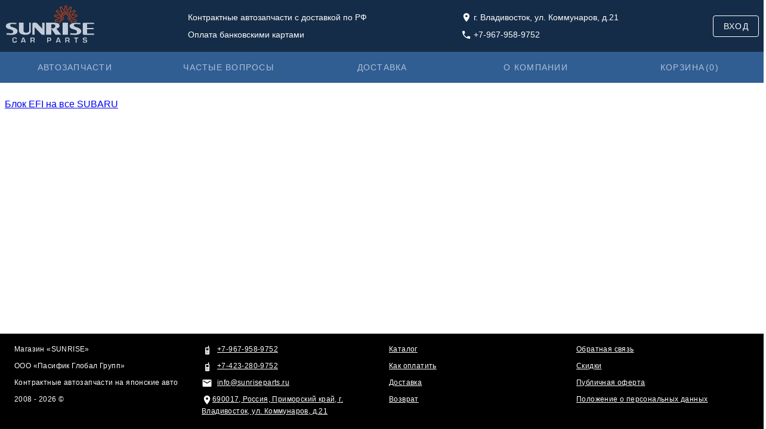

--- FILE ---
content_type: text/javascript; charset=utf-8
request_url: https://sunriseparts.ru/_nuxt/C0WQ0jyb.js
body_size: 481
content:
import{u as f}from"./DmvYt46i.js";import{az as p,bH as h,bI as g,v as m,D as i,C as w}from"./84feK73g.js";const y=()=>{const e=p(),n=h(),r=f(),t=g().public.sanctum,u=m(()=>n.value!==null);async function c(){n.value=await r(t.endpoints.user)}async function d(a){if(u.value===!0){if(t.redirectIfAuthenticated===!1)throw new Error("User is already authenticated");if(t.redirect.onLogin===!1)return;const o=t.redirect.onLogin;await e.runWithContext(()=>i(o))}if(await r(t.endpoints.login,{method:"post",body:a}),await c(),t.redirect.keepRequestedRoute){const s=w().query.redirect;s&&await e.runWithContext(()=>i(s))}if(t.redirect.onLogin){const o=t.redirect.onLogin;await e.runWithContext(()=>i(o))}}async function l(){if(u.value===!1)throw new Error("User is not authenticated");if(await r(t.endpoints.logout,{method:"post"}),n.value=null,t.redirect.onLogout){const a=t.redirect.onLogout;await e.runWithContext(()=>i(a))}}return{user:n,isAuthenticated:u,login:d,logout:l}};export{y as u};


--- FILE ---
content_type: text/javascript; charset=utf-8
request_url: https://sunriseparts.ru/_nuxt/DuyjVHGa.js
body_size: 1677
content:
import{m as G,f as J,V as K,a as L}from"./D2oERYuV.js";import{m as Q,u as X,V as b}from"./CAodZ7Hd.js";import{f as Y}from"./D9kYFWgq.js";import{M as Z,T as $,aB as ee,N as te,v,r as x,W as ne,aC as le,b as n,s as V,I as ae,H as ue,F as y,aD as ie,aE as S,aF as oe}from"./84feK73g.js";const re=["color","file","time","date","datetime-local","week","month"],se=Z({autofocus:Boolean,counter:[Boolean,Number,String],counterValue:[Number,Function],prefix:String,placeholder:String,persistentPlaceholder:Boolean,persistentCounter:Boolean,suffix:String,role:String,type:{type:String,default:"text"},modelModifiers:Object,...Q(),...G()},"VTextField"),xe=$()({name:"VTextField",directives:{Intersect:ee},inheritAttrs:!1,props:se(),emits:{"click:control":e=>!0,"mousedown:control":e=>!0,"update:focused":e=>!0,"update:modelValue":e=>!0},setup(e,w){let{attrs:m,emit:g,slots:l}=w;const i=te(e,"modelValue"),{isFocused:r,focus:D,blur:T}=X(e),p=v(()=>typeof e.counterValue=="function"?e.counterValue(i.value):typeof e.counterValue=="number"?e.counterValue:(i.value??"").toString().length),A=v(()=>{if(m.maxlength)return m.maxlength;if(!(!e.counter||typeof e.counter!="number"&&typeof e.counter!="string"))return e.counter}),C=v(()=>["plain","underlined"].includes(e.variant));function B(t,a){var u,o;!e.autofocus||!t||(o=(u=a[0].target)==null?void 0:u.focus)==null||o.call(u)}const F=x(),h=x(),s=x(),M=v(()=>re.includes(e.type)||e.persistentPlaceholder||r.value||e.active);function d(){var t;s.value!==document.activeElement&&((t=s.value)==null||t.focus()),r.value||D()}function N(t){g("mousedown:control",t),t.target!==s.value&&(d(),t.preventDefault())}function R(t){d(),g("click:control",t)}function E(t){t.stopPropagation(),d(),S(()=>{i.value=null,oe(e["onClick:clear"],t)})}function O(t){var u;const a=t.target;if(i.value=a.value,(u=e.modelModifiers)!=null&&u.trim&&["text","search","password","tel","url"].includes(e.type)){const o=[a.selectionStart,a.selectionEnd];S(()=>{a.selectionStart=o[0],a.selectionEnd=o[1]})}}return ne(()=>{const t=!!(l.counter||e.counter!==!1&&e.counter!=null),a=!!(t||l.details),[u,o]=le(m),{modelValue:ce,...U}=b.filterProps(e),j=J(e);return n(b,V({ref:F,modelValue:i.value,"onUpdate:modelValue":c=>i.value=c,class:["v-text-field",{"v-text-field--prefixed":e.prefix,"v-text-field--suffixed":e.suffix,"v-input--plain-underlined":C.value},e.class],style:e.style},u,U,{centerAffix:!C.value,focused:r.value}),{...l,default:c=>{let{id:f,isDisabled:k,isDirty:P,isReadonly:z,isValid:H}=c;return n(K,V({ref:h,onMousedown:N,onClick:R,"onClick:clear":E,"onClick:prependInner":e["onClick:prependInner"],"onClick:appendInner":e["onClick:appendInner"],role:e.role},j,{id:f.value,active:M.value||P.value,dirty:P.value||e.dirty,disabled:k.value,focused:r.value,error:H.value===!1}),{...l,default:W=>{let{props:{class:I,...q}}=W;const _=ae(n("input",V({ref:s,value:i.value,onInput:O,autofocus:e.autofocus,readonly:z.value,disabled:k.value,name:e.name,placeholder:e.placeholder,size:1,type:e.type,onFocus:d,onBlur:T},q,o),null),[[ue("intersect"),{handler:B},null,{once:!0}]]);return n(y,null,[e.prefix&&n("span",{class:"v-text-field__prefix"},[n("span",{class:"v-text-field__prefix__text"},[e.prefix])]),l.default?n("div",{class:I,"data-no-activator":""},[l.default(),_]):ie(_,{class:I}),e.suffix&&n("span",{class:"v-text-field__suffix"},[n("span",{class:"v-text-field__suffix__text"},[e.suffix])])])}})},details:a?c=>{var f;return n(y,null,[(f=l.details)==null?void 0:f.call(l,c),t&&n(y,null,[n("span",null,null),n(L,{active:e.persistentCounter||r.value,value:p.value,max:A.value},l.counter)])])}:void 0})}),Y({},F,h,s)}});export{xe as V,se as m};


--- FILE ---
content_type: text/javascript; charset=utf-8
request_url: https://sunriseparts.ru/_nuxt/BSmebRdy.js
body_size: 1127
content:
/* empty css        */import{bw as i,Z as u,M as m,ac as C,ae as S,T as k,v as N,bb as j}from"./84feK73g.js";const V=i.reduce((e,a)=>(e[a]={type:[Boolean,String,Number],default:!1},e),{}),v=i.reduce((e,a)=>{const t="offset"+u(a);return e[t]={type:[String,Number],default:null},e},{}),L=i.reduce((e,a)=>{const t="order"+u(a);return e[t]={type:[String,Number],default:null},e},{}),y={col:Object.keys(V),offset:Object.keys(v),order:Object.keys(L)};function G(e,a,t){let s=e;if(!(t==null||t===!1)){if(a){const n=a.replace(e,"");s+=`-${n}`}return e==="col"&&(s="v-"+s),e==="col"&&(t===""||t===!0)||(s+=`-${t}`),s.toLowerCase()}}const T=["auto","start","end","center","baseline","stretch"],_=m({cols:{type:[Boolean,String,Number],default:!1},...V,offset:{type:[String,Number],default:null},...v,order:{type:[String,Number],default:null},...L,alignSelf:{type:String,default:null,validator:e=>T.includes(e)},...C(),...S()},"VCol"),z=k()({name:"VCol",props:_(),setup(e,a){let{slots:t}=a;const s=N(()=>{const n=[];let l;for(l in y)y[l].forEach(o=>{const c=e[o],g=G(l,o,c);g&&n.push(g)});const r=n.some(o=>o.startsWith("v-col-"));return n.push({"v-col":!r||!e.cols,[`v-col-${e.cols}`]:e.cols,[`offset-${e.offset}`]:e.offset,[`order-${e.order}`]:e.order,[`align-self-${e.alignSelf}`]:e.alignSelf}),n});return()=>{var n;return j(e.tag,{class:[s.value,e.class],style:e.style},(n=t.default)==null?void 0:n.call(t))}}}),f=["start","end","center"],w=["space-between","space-around","space-evenly"];function d(e,a){return i.reduce((t,s)=>{const n=e+u(s);return t[n]=a(),t},{})}const I=[...f,"baseline","stretch"],$=e=>I.includes(e),h=d("align",()=>({type:String,default:null,validator:$})),M=[...f,...w],P=e=>M.includes(e),E=d("justify",()=>({type:String,default:null,validator:P})),R=[...f,...w,"stretch"],A=e=>R.includes(e),O=d("alignContent",()=>({type:String,default:null,validator:A})),b={align:Object.keys(h),justify:Object.keys(E),alignContent:Object.keys(O)},U={align:"align",justify:"justify",alignContent:"align-content"};function B(e,a,t){let s=U[e];if(t!=null){if(a){const n=a.replace(e,"");s+=`-${n}`}return s+=`-${t}`,s.toLowerCase()}}const F=m({dense:Boolean,noGutters:Boolean,align:{type:String,default:null,validator:$},...h,justify:{type:String,default:null,validator:P},...E,alignContent:{type:String,default:null,validator:A},...O,...C(),...S()},"VRow"),J=k()({name:"VRow",props:F(),setup(e,a){let{slots:t}=a;const s=N(()=>{const n=[];let l;for(l in b)b[l].forEach(r=>{const o=e[r],c=B(l,r,o);c&&n.push(c)});return n.push({"v-row--no-gutters":e.noGutters,"v-row--dense":e.dense,[`align-${e.align}`]:e.align,[`justify-${e.justify}`]:e.justify,[`align-content-${e.alignContent}`]:e.alignContent}),n});return()=>{var n;return j(e.tag,{class:["v-row",s.value,e.class],style:e.style},(n=t.default)==null?void 0:n.call(t))}}});export{J as V,z as a};


--- FILE ---
content_type: text/javascript; charset=utf-8
request_url: https://sunriseparts.ru/_nuxt/CuDM7tsv.js
body_size: 1578
content:
import{_ as g}from"./CgREEIPU.js";import{o as n,c as p,w as s,b as a,V as h,d as o,t as _,e as V,g as i,q as r,i as C,_ as w,A as B,a as e,f as $,j as f,F as N,p as S}from"./84feK73g.js";import{u as T}from"./DmvYt46i.js";import{u as b}from"./rUursZ4V.js";import{u as A}from"./EwFlgcD6.js";import{V as I}from"./CXpz5W3G.js";import"./BVBzDNm3.js";import"./BSmebRdy.js";/* empty css        */const j={key:0},q={key:1,style:{"white-space":"pre-line"}},v={__name:"companyItem",props:{company:Object},setup(t){return(c,m)=>{const l=w;return n(),p(C,{variant:"tonal"},{default:s(()=>[a(h,null,{default:s(()=>[o(_(t.company.name),1)]),_:1}),t.company.description||t.company.site_url?(n(),p(V,{key:0},{default:s(()=>[t.company.site_url?(n(),i("p",j,[a(l,{to:t.company.site_url,target:"_blank"},{default:s(()=>[o(_(t.company.site_url),1)]),_:1},8,["to"])])):r("",!0),t.company.description?(n(),i("p",q,_(t.company.description),1)):r("",!0)]),_:1})):r("",!0)]),_:1})}}},D={class:"app-wrap"},F=e("p",null," Мы осуществляем отправку ваших заказов через транспортные компании из списка ниже. ",-1),Y=e("p",{class:"mt-2"}," Перечисленные транспортные компании охватывают всю территорию Российской Федерации, что позволяет нашим покупателям получить заказ в любом регионе страны. ",-1),E=e("p",{class:"mt-2"}," Стоимость услуг по пересылке заказа оплачивается при получении получении. ",-1),J=e("p",{class:"mt-2"}," Услуги по упаковке товара (в случае необходимости) заказываются в транспортной компании и оплачиваются также при получении. ",-1),L={class:"mt-2"},M=e("p",{class:"mt-2"},[o(" Особенно это касается габаритных товаров, например "),e("strong",null,"бампер"),o(" или "),e("strong",null,"nose-cut"),o(". ")],-1),Z={__name:"index",async setup(t){let c,m;const l=T(),{data:u}=([c,m]=B(()=>b(()=>l("shipping/companies"),"$Y91JgYqV7T")),c=await c,m(),c);return A({title:"Доставка.",description:"Контрактные детали на японские автомобили с доставкой по всей территории РФ."}),(O,z)=>{const k=g,x=v;return n(),i("div",D,[a(k),a(I,null,{default:s(()=>{var d;return[a(h,null,{default:s(()=>[o("Доставка")]),_:1}),a(V,null,{default:s(()=>[F,Y,E,J,e("p",L,[a($,{icon:"mdi-alert-outline",color:"error"}),o(" На сайтах транспортных компаний, как правило, размещены калькуляторы доставки. Просим воспользоваться калькулятором для расчета стоимости услуг транспортной компании, чтобы стоимость доставки не стала неприятной неожиданностью. ")]),M]),_:1}),(d=f(u))!=null&&d.companies?(n(!0),i(N,{key:0},S(f(u).companies,y=>(n(),p(x,{key:y.id,company:y,class:"mt-4"},null,8,["company"]))),128)):r("",!0)]}),_:1})])}}};export{Z as default};


--- FILE ---
content_type: text/javascript; charset=utf-8
request_url: https://sunriseparts.ru/_nuxt/B-ewxGng.js
body_size: 3876
content:
import{M as j,a5 as O,ac as q,bB as ke,ae as W,bC as ce,T as X,ak as ge,b3 as Se,bD as re,aG as R,v as g,bt as ee,aJ as Ce,x as xe,W as ve,b as n,f as _,aL as Ie,S as Pe,a1 as Ve,af as de,bh as fe,ag as me,aj as ze,a2 as M,s as pe,ab as ae,an as Ae,ad as we,ap as Re,bE as _e,as as Te,bg as Oe,bs as Ee,bi as Be,U as Fe,at as Ge,bk as Me,ah as De,av as Le,ay as He,bF as $e,N as Ke,bG as Ne,bj as je,I as le,H as qe,bm as We,aK as D,aN as Xe,F as te,bn as ne}from"./84feK73g.js";import{c as se,a as Ue}from"./Wfker_i3.js";function ie(e){const i=Math.abs(e);return Math.sign(e)*(i/((1/.501-2)*(1-i)+1))}function ue(e){let{selectedElement:p,containerSize:i,contentSize:c,isRtl:o,currentScrollOffset:m,isHorizontal:u}=e;const r=u?p.clientWidth:p.clientHeight,l=u?p.offsetLeft:p.offsetTop,v=o&&u?c-l-r:l,d=i+m,f=r+v,x=r*.4;return v<=m?m=Math.max(v-x,0):d<=f&&(m=Math.min(m-(d-f-x),c-i)),m}function Ye(e){let{selectedElement:p,containerSize:i,contentSize:c,isRtl:o,isHorizontal:m}=e;const u=m?p.clientWidth:p.clientHeight,r=m?p.offsetLeft:p.offsetTop,l=o&&m?c-r-u/2-i/2:r+u/2-i/2;return Math.min(c-i,Math.max(0,l))}const Je=Symbol.for("vuetify:v-slide-group"),he=j({centerActive:Boolean,direction:{type:String,default:"horizontal"},symbol:{type:null,default:Je},nextIcon:{type:O,default:"$next"},prevIcon:{type:O,default:"$prev"},showArrows:{type:[Boolean,String],validator:e=>typeof e=="boolean"||["always","desktop","mobile"].includes(e)},...q(),...ke(),...W(),...ce({selectedClass:"v-slide-group-item--active"})},"VSlideGroup"),oe=X()({name:"VSlideGroup",props:he(),emits:{"update:modelValue":e=>!0},setup(e,p){let{slots:i}=p;const{isRtl:c}=ge(),{displayClasses:o,mobile:m}=Se(e),u=re(e,e.symbol),r=R(!1),l=R(0),v=R(0),d=R(0),f=g(()=>e.direction==="horizontal"),{resizeRef:x,contentRect:T}=ee(),{resizeRef:h,contentRect:P}=ee(),t=g(()=>u.selected.value.length?u.items.value.findIndex(a=>a.id===u.selected.value[0]):-1),S=g(()=>u.selected.value.length?u.items.value.findIndex(a=>a.id===u.selected.value[u.selected.value.length-1]):-1);if(Ce){let a=-1;xe(()=>[u.selected.value,T.value,P.value,f.value],()=>{cancelAnimationFrame(a),a=requestAnimationFrame(()=>{if(T.value&&P.value){const s=f.value?"width":"height";v.value=T.value[s],d.value=P.value[s],r.value=v.value+1<d.value}if(t.value>=0&&h.value){const s=h.value.children[S.value];t.value===0||!r.value?l.value=0:e.centerActive?l.value=Ye({selectedElement:s,containerSize:v.value,contentSize:d.value,isRtl:c.value,isHorizontal:f.value}):r.value&&(l.value=ue({selectedElement:s,containerSize:v.value,contentSize:d.value,isRtl:c.value,currentScrollOffset:l.value,isHorizontal:f.value}))}})})}const V=R(!1);let C=0,E=0;function B(a){const s=f.value?"clientX":"clientY";E=(c.value&&f.value?-1:1)*l.value,C=a.touches[0][s],V.value=!0}function L(a){if(!r.value)return;const s=f.value?"clientX":"clientY",k=c.value&&f.value?-1:1;l.value=k*(E+C-a.touches[0][s])}function y(a){const s=d.value-v.value;l.value<0||!r.value?l.value=0:l.value>=s&&(l.value=s),V.value=!1}function I(){x.value&&(x.value[f.value?"scrollLeft":"scrollTop"]=0)}const z=R(!1);function H(a){if(z.value=!0,!(!r.value||!h.value)){for(const s of a.composedPath())for(const k of h.value.children)if(k===s){l.value=ue({selectedElement:k,containerSize:v.value,contentSize:d.value,isRtl:c.value,currentScrollOffset:l.value,isHorizontal:f.value});return}}}function F(a){z.value=!1}function G(a){var s;!z.value&&!(a.relatedTarget&&((s=h.value)!=null&&s.contains(a.relatedTarget)))&&b()}function $(a){h.value&&(f.value?a.key==="ArrowRight"?b(c.value?"prev":"next"):a.key==="ArrowLeft"&&b(c.value?"next":"prev"):a.key==="ArrowDown"?b("next"):a.key==="ArrowUp"&&b("prev"),a.key==="Home"?b("first"):a.key==="End"&&b("last"))}function b(a){var s,k,J,Q,Z;if(h.value)if(!a)(s=Ie(h.value)[0])==null||s.focus();else if(a==="next"){const w=(k=h.value.querySelector(":focus"))==null?void 0:k.nextElementSibling;w?w.focus():b("first")}else if(a==="prev"){const w=(J=h.value.querySelector(":focus"))==null?void 0:J.previousElementSibling;w?w.focus():b("last")}else a==="first"?(Q=h.value.firstElementChild)==null||Q.focus():a==="last"&&((Z=h.value.lastElementChild)==null||Z.focus())}function A(a){const s=l.value+(a==="prev"?-1:1)*v.value;l.value=Pe(s,0,d.value-v.value)}const be=g(()=>{let a=l.value>d.value-v.value?-(d.value-v.value)+ie(d.value-v.value-l.value):-l.value;l.value<=0&&(a=ie(-l.value));const s=c.value&&f.value?-1:1;return{transform:`translate${f.value?"X":"Y"}(${s*a}px)`,transition:V.value?"none":"",willChange:V.value?"transform":""}}),K=g(()=>({next:u.next,prev:u.prev,select:u.select,isSelected:u.isSelected})),N=g(()=>{switch(e.showArrows){case"always":return!0;case"desktop":return!m.value;case!0:return r.value||Math.abs(l.value)>0;case"mobile":return m.value||r.value||Math.abs(l.value)>0;default:return!m.value&&(r.value||Math.abs(l.value)>0)}}),U=g(()=>Math.abs(l.value)>0),Y=g(()=>d.value>Math.abs(l.value)+v.value);return ve(()=>n(e.tag,{class:["v-slide-group",{"v-slide-group--vertical":!f.value,"v-slide-group--has-affixes":N.value,"v-slide-group--is-overflowing":r.value},o.value,e.class],style:e.style,tabindex:z.value||u.selected.value.length?-1:0,onFocus:G},{default:()=>{var a,s,k;return[N.value&&n("div",{key:"prev",class:["v-slide-group__prev",{"v-slide-group__prev--disabled":!U.value}],onClick:()=>U.value&&A("prev")},[((a=i.prev)==null?void 0:a.call(i,K.value))??n(se,null,{default:()=>[n(_,{icon:c.value?e.nextIcon:e.prevIcon},null)]})]),n("div",{key:"container",ref:x,class:"v-slide-group__container",onScroll:I},[n("div",{ref:h,class:"v-slide-group__content",style:be.value,onTouchstartPassive:B,onTouchmovePassive:L,onTouchendPassive:y,onFocusin:H,onFocusout:F,onKeydown:$},[(s=i.default)==null?void 0:s.call(i,K.value)])]),N.value&&n("div",{key:"next",class:["v-slide-group__next",{"v-slide-group__next--disabled":!Y.value}],onClick:()=>Y.value&&A("next")},[((k=i.next)==null?void 0:k.call(i,K.value))??n(se,null,{default:()=>[n(_,{icon:c.value?e.prevIcon:e.nextIcon},null)]})])]}})),{selected:u.selected,scrollTo:A,scrollOffset:l,focus:b}}}),ye=Symbol.for("vuetify:v-chip-group"),Qe=j({column:Boolean,filter:Boolean,valueComparator:{type:Function,default:Ve},...he(),...q(),...ce({selectedClass:"v-chip--selected"}),...W(),...de(),...fe({variant:"tonal"})},"VChipGroup");X()({name:"VChipGroup",props:Qe(),emits:{"update:modelValue":e=>!0},setup(e,p){let{slots:i}=p;const{themeClasses:c}=me(e),{isSelected:o,select:m,next:u,prev:r,selected:l}=re(e,ye);return ze({VChip:{color:M(e,"color"),disabled:M(e,"disabled"),filter:M(e,"filter"),variant:M(e,"variant")}}),ve(()=>{const v=oe.filterProps(e);return n(oe,pe(v,{class:["v-chip-group",{"v-chip-group--column":e.column},c.value,e.class],style:e.style}),{default:()=>{var d;return[(d=i.default)==null?void 0:d.call(i,{isSelected:o,select:m,next:u,prev:r,selected:l.value})]}})}),{}}});const Ze=j({activeClass:String,appendAvatar:String,appendIcon:O,closable:Boolean,closeIcon:{type:O,default:"$delete"},closeLabel:{type:String,default:"$vuetify.close"},draggable:Boolean,filter:Boolean,filterIcon:{type:String,default:"$complete"},label:Boolean,link:{type:Boolean,default:void 0},pill:Boolean,prependAvatar:String,prependIcon:O,ripple:{type:[Boolean,Object],default:!0},text:String,modelValue:{type:Boolean,default:!0},onClick:ae(),onClickOnce:ae(),...Ae(),...q(),...we(),...Re(),..._e(),...Te(),...Oe(),...Ee(),...W({tag:"span"}),...de(),...fe({variant:"tonal"})},"VChip"),la=X()({name:"VChip",directives:{Ripple:Be},props:Ze(),emits:{"click:close":e=>!0,"update:modelValue":e=>!0,"group:selected":e=>!0,click:e=>!0},setup(e,p){let{attrs:i,emit:c,slots:o}=p;const{t:m}=Fe(),{borderClasses:u}=Ge(e),{colorClasses:r,colorStyles:l,variantClasses:v}=Me(e),{densityClasses:d}=De(e),{elevationClasses:f}=Le(e),{roundedClasses:x}=He(e),{sizeClasses:T}=$e(e),{themeClasses:h}=me(e),P=Ke(e,"modelValue"),t=Ne(e,ye,!1),S=je(e,i),V=g(()=>e.link!==!1&&S.isLink.value),C=g(()=>!e.disabled&&e.link!==!1&&(!!t||e.link||S.isClickable.value)),E=g(()=>({"aria-label":m(e.closeLabel),onClick(y){y.stopPropagation(),P.value=!1,c("click:close",y)}}));function B(y){var I;c("click",y),C.value&&((I=S.navigate)==null||I.call(S,y),t==null||t.toggle())}function L(y){(y.key==="Enter"||y.key===" ")&&(y.preventDefault(),B(y))}return()=>{const y=S.isLink.value?"a":e.tag,I=!!(e.appendIcon||e.appendAvatar),z=!!(I||o.append),H=!!(o.close||e.closable),F=!!(o.filter||e.filter)&&t,G=!!(e.prependIcon||e.prependAvatar),$=!!(G||o.prepend),b=!t||t.isSelected.value;return P.value&&le(n(y,{class:["v-chip",{"v-chip--disabled":e.disabled,"v-chip--label":e.label,"v-chip--link":C.value,"v-chip--filter":F,"v-chip--pill":e.pill},h.value,u.value,b?r.value:void 0,d.value,f.value,x.value,T.value,v.value,t==null?void 0:t.selectedClass.value,e.class],style:[b?l.value:void 0,e.style],disabled:e.disabled||void 0,draggable:e.draggable,href:S.href.value,tabindex:C.value?0:void 0,onClick:B,onKeydown:C.value&&!V.value&&L},{default:()=>{var A;return[We(C.value,"v-chip"),F&&n(Ue,{key:"filter"},{default:()=>[le(n("div",{class:"v-chip__filter"},[o.filter?n(D,{key:"filter-defaults",disabled:!e.filterIcon,defaults:{VIcon:{icon:e.filterIcon}}},o.filter):n(_,{key:"filter-icon",icon:e.filterIcon},null)]),[[Xe,t.isSelected.value]])]}),$&&n("div",{key:"prepend",class:"v-chip__prepend"},[o.prepend?n(D,{key:"prepend-defaults",disabled:!G,defaults:{VAvatar:{image:e.prependAvatar,start:!0},VIcon:{icon:e.prependIcon,start:!0}}},o.prepend):n(te,null,[e.prependIcon&&n(_,{key:"prepend-icon",icon:e.prependIcon,start:!0},null),e.prependAvatar&&n(ne,{key:"prepend-avatar",image:e.prependAvatar,start:!0},null)])]),n("div",{class:"v-chip__content"},[((A=o.default)==null?void 0:A.call(o,{isSelected:t==null?void 0:t.isSelected.value,selectedClass:t==null?void 0:t.selectedClass.value,select:t==null?void 0:t.select,toggle:t==null?void 0:t.toggle,value:t==null?void 0:t.value.value,disabled:e.disabled}))??e.text]),z&&n("div",{key:"append",class:"v-chip__append"},[o.append?n(D,{key:"append-defaults",disabled:!I,defaults:{VAvatar:{end:!0,image:e.appendAvatar},VIcon:{end:!0,icon:e.appendIcon}}},o.append):n(te,null,[e.appendIcon&&n(_,{key:"append-icon",end:!0,icon:e.appendIcon},null),e.appendAvatar&&n(ne,{key:"append-avatar",end:!0,image:e.appendAvatar},null)])]),H&&n("button",pe({key:"close",class:"v-chip__close",type:"button"},E.value),[o.close?n(D,{key:"close-defaults",defaults:{VIcon:{icon:e.closeIcon,size:"x-small"}}},o.close):n(_,{key:"close-icon",icon:e.closeIcon,size:"x-small"},null)])]}}),[[qe("ripple"),C.value&&e.ripple,null]])}}});export{la as V};


--- FILE ---
content_type: text/javascript; charset=utf-8
request_url: https://sunriseparts.ru/_nuxt/Br3kHl-1.js
body_size: 767
content:
import{C as k,A as $,g as l,b as m,w as s,i as x,o as n,j as a,d as v,t as _,e as g,F as C,p as w,c as S,_ as h}from"./84feK73g.js";import{_ as V}from"./CaDzdPXX.js";import{u as A}from"./DmvYt46i.js";import{u as B}from"./rUursZ4V.js";import{u as L}from"./EwFlgcD6.js";import"./Ck5YfRrS.js";import"./C0WQ0jyb.js";import"./oF8l74dz.js";import"./BaEXevXZ.js";import"./BsvlAKf1.js";import"./Dv_irOy-.js";import"./Wfker_i3.js";import"./BTi9oOxO.js";import"./BSmebRdy.js";/* empty css        */import"./Njvcew9X.js";import"./Bki8j3g_.js";const R={class:"app-wrap"},X={__name:"index",async setup(D){let e,p;const u=A(),r=k(),i=r.params.type,o=r.params.maker,d=r.params.model,{data:t}=([e,p]=$(()=>B(()=>u(`catalog/${i}/${o}/${d}`),"$p471d0SRxR")),e=await e,p(),e);return L({title:`${t.value.type.name} на ${t.value.maker.name} ${t.value.model.name}.`,description:`Выбор ${t.value.type.name} на ${t.value.maker.name} ${t.value.model.name}.`}),(F,N)=>{const f=h,y=V;return n(),l("div",R,[m(x,{variant:"flat"},{default:s(()=>[m(f,{to:{name:"catalog-type-maker",params:{type:a(i),maker:a(o)}}},{default:s(()=>[v(_(a(t).type.name)+" на все "+_(String(a(o)).toUpperCase()),1)]),_:1},8,["to"]),m(g,null,{default:s(()=>[(n(!0),l(C,null,w(a(t).parts??[],c=>(n(),S(y,{key:c.origcode,part:c},null,8,["part"]))),128))]),_:1})]),_:1})])}}};export{X as default};


--- FILE ---
content_type: image/svg+xml
request_url: https://sunriseparts.ru/sunrise-logo.svg
body_size: 9149
content:
<?xml version="1.0" encoding="utf-8"?>
<!-- Generator: Adobe Illustrator 21.1.0, SVG Export Plug-In . SVG Version: 6.00 Build 0)  -->
<svg version="1.1" xmlns="http://www.w3.org/2000/svg" xmlns:xlink="http://www.w3.org/1999/xlink" x="0px" y="0px"
	 viewBox="0 0 132 56" style="enable-background:new 0 0 132 56;" xml:space="preserve">
<style type="text/css">
	.st0{fill:#cf4519;}
	.st1{fill:#c2ccd8;}
</style>
<g id="Слой_1">
	<g id="_x33_" transform="matrix(1, 0, 0, 1, 0, 0)">
		<g>
			<g>
				<path class="st0" d="M79.8,28.1c-0.1,0-0.2,0-0.3-0.1c-0.2-0.1-0.3-0.4-0.1-0.7l2.3-3.2l-0.4-0.4l-6.1,1.5
					c-0.2,0.1-0.5-0.1-0.5-0.3l-0.6-1.5L73.9,23c-0.1-0.1-0.1-0.2-0.1-0.4c0-0.1,0.1-0.2,0.2-0.3l5.7-2.7l-0.1-0.5l-6.1-1.5
					c-0.2-0.1-0.4-0.3-0.4-0.5l0.2-2.3c0-0.2,0.2-0.4,0.5-0.4l6.1,0.3l0.3-0.9l-4.7-3.9c-0.2-0.2-0.2-0.4-0.1-0.6l1.2-1.7
					c0.1-0.2,0.4-0.3,0.6-0.2l5.6,2.8l0.7-0.7l-2.7-5.3c-0.1-0.2,0-0.5,0.2-0.6l2.1-1.2c0.2-0.1,0.5-0.1,0.6,0.1l3.6,5.2L88,7.6
					l0.4-6c0-0.2,0.2-0.4,0.5-0.4l2.3-0.1c0,0,0,0,0,0c0.2,0,0.4,0.2,0.5,0.4l0.5,6L93,7.8l3.1-5.1c0.1-0.2,0.4-0.3,0.6-0.2l2,0.9
					C99,3.5,99.1,3.7,99,4l-2.2,5.8l0.7,0.6l5-3c0.2-0.1,0.4-0.1,0.6,0.1l0.4,0.4c0,0,0,0,0,0.1l0.9,1.2c0.1,0.2,0.1,0.5-0.1,0.6
					L100,14l0.2,0.7l5.8-0.5c0.2,0,0.5,0.1,0.5,0.4l0.3,1.8c0,0,0,0.1,0,0.1V17c0,0.2-0.1,0.4-0.4,0.5l-6,1.7l-0.1,0.9l5.5,2.1
					c0.2,0.1,0.3,0.3,0.3,0.5l-0.1,0.6c0,0,0,0,0,0.1l-0.6,1.7c-0.1,0.2-0.3,0.4-0.5,0.3l-6.2-1.5l-0.5,0.7l2.2,2.4
					c0.2,0.2,0.2,0.5,0,0.7c-0.2,0.2-0.5,0.2-0.7,0l-2.4-2.7c-0.2-0.2-0.2-0.4,0-0.6l0.9-1.2c0.1-0.1,0.3-0.2,0.5-0.2l6.1,1.5
					l0.4-1.3l0.1-0.2l-5.5-2.1c-0.2-0.1-0.3-0.3-0.3-0.5l0.2-1.6c0-0.2,0.2-0.3,0.3-0.4l5.9-1.7v-0.1l-0.2-1.4l-5.8,0.5
					c-0.2,0-0.4-0.1-0.5-0.3L99,13.9c-0.1-0.2,0-0.4,0.1-0.5l4.3-4.2l-0.6-0.9l-0.1-0.1l-5.1,3.1c-0.2,0.1-0.4,0.1-0.5-0.1l-1.2-1.1
					c-0.1-0.1-0.2-0.3-0.1-0.5L98,4l-1.2-0.6l-3.1,5c-0.1,0.2-0.3,0.2-0.5,0.2l-1.6-0.4c-0.2-0.1-0.4-0.2-0.4-0.4L90.7,2l-1.4,0
					L88.9,8c0,0.2-0.2,0.4-0.4,0.4l-1.2,0.2c-0.2,0-0.4,0-0.5-0.2l-3.5-5L82,4.3l2.6,5.2c0.1,0.2,0.1,0.4-0.1,0.5l-1.1,1.1
					c-0.1,0.1-0.4,0.2-0.5,0.1l-5.6-2.8l-0.7,1l4.6,3.9c0.2,0.1,0.2,0.3,0.1,0.5l-0.5,1.5c-0.1,0.2-0.2,0.3-0.5,0.3l-6-0.3l-0.2,1.4
					l6,1.5c0.2,0.1,0.3,0.2,0.4,0.4l0.2,1.2c0,0.2-0.1,0.4-0.3,0.5L74.9,23v0c0,0,0,0.1,0.1,0.1l0.5,1.2l5.9-1.5
					c0.2-0.1,0.4,0,0.5,0.1l0.8,0.9c0.1,0.2,0.2,0.4,0,0.6l-2.5,3.5C80.1,28,80,28.1,79.8,28.1z"/>
			</g>
		</g>
	</g>
	<path class="st1" d="M38.3,38c0-0.1,0-0.3,0-0.4h0V27.3v-1h-0.1h-2h-0.2v1v10.9c0,0.6-0.2,1.1-0.6,1.5c-0.4,0.4-0.9,0.8-1.6,1.1
		c-0.6,0.2-1.3,0.3-2.1,0.4c-1.1,0-2-0.3-2.8-0.8c-0.8-0.5-1.2-1.2-1.2-2.1V27.3v-1h-0.7h-5h-1v1v10.1v1c0,1.2,0.4,2.2,1.2,3.1
		c0.8,0.9,1.9,1.6,3.3,2c1.4,0.4,2.9,0.7,4.6,0.7c0.1,0,0.2,0,0.2,0c0.1,0,0.2,0,0.3,0c1.1,0,2.1-0.1,3.1-0.3c1-0.2,1.8-0.6,2.5-1
		c0.7-0.4,1.3-1,1.6-1.7c0.4-0.7,0.6-1.6,0.6-2.5h0V38z"/>
	<g>
		<g>
			<path class="st1" d="M58.7,26.4v17.8h-1.5L54.9,44l-0.7-0.4l-0.4-0.4L44.1,33v11.1h-3.4V28c0-0.2,0.1-0.4,0.2-0.7
				c0.1-0.2,0.2-0.4,0.4-0.6c0.3-0.3,0.7-0.4,1.1-0.4h2.5l1.1,0.1l0.8,0.2c0.2,0.1,0.4,0.3,0.8,0.5l7.7,8.1v-8.9L58.7,26.4"/>
		</g>
	</g>
	<g>
		<g>
			<path class="st1" d="M85.3,44.1V26.3h7.9v17.8H85.3"/>
		</g>
	</g>
	<g>
		<g>
			<path class="st1" d="M131.7,28.3l-10.3,0v5.8h9.7V36h-9.7v6.3h10.3v1.9h-15.2c-0.5-0.2-0.8-0.4-1-0.6c-0.1-0.1-0.3-0.4-0.4-0.8
				l-0.1-0.6V28l0.1-0.4c0.1-0.3,0.2-0.6,0.3-0.7c0.2-0.2,0.5-0.3,1.1-0.5l15.2,0V28.3"/>
		</g>
	</g>
	<g>
		<g>
			<path class="st1" d="M13.2,28.3l-2.5-0.1c-0.6,0-1.1,0.1-1.5,0.3c-0.4,0.2-0.8,0.4-1,0.7c-0.2,0.3-0.3,0.6-0.3,1
				c0,0.7,0.3,1.2,1,1.6c0.6,0.4,1.7,0.8,3.2,1.3c2.2,0.6,3.9,1.4,5,2.3c1.1,0.9,1.7,2.1,1.7,3.6c0,0.8-0.2,1.6-0.6,2.2
				c-0.4,0.7-1.1,1.2-1.9,1.7c-0.8,0.5-1.8,0.8-2.8,1c-1.1,0.2-2.2,0.4-3.5,0.4l-7.4-0.3c0,0,0-0.7,0-2.1L8.7,42h1.2l1-0.1
				c0.5-0.1,0.9-0.4,1.2-1c0.2-0.4,0.3-0.8,0.3-1.3c0-0.7-0.3-1.3-0.9-1.9c-0.6-0.5-1.5-1-2.7-1.3c-1.8-0.5-3.1-0.9-4-1.2
				c-0.9-0.4-1.7-0.8-2.3-1.5s-0.9-1.4-0.9-2.4c0-1,0.3-1.9,1.1-2.6C3.3,28,4.3,27.4,5.6,27c1.4-0.4,2.9-0.6,4.7-0.6l3.2,0.1
				l3.7,0.2v1.8L13.2,28.3"/>
		</g>
	</g>
	<g>
		<g>
			<path class="st1" d="M107.2,28.3l-2.5-0.1c-0.6,0-1.1,0.1-1.5,0.3c-0.4,0.2-0.8,0.4-1,0.7c-0.2,0.3-0.3,0.6-0.3,1
				c0,0.7,0.3,1.2,1,1.6c0.6,0.4,1.7,0.8,3.2,1.3c2.2,0.6,3.9,1.4,5,2.3c1.1,0.9,1.7,2.1,1.7,3.6c0,0.8-0.2,1.6-0.6,2.2
				c-0.4,0.7-1.1,1.2-1.9,1.7c-0.8,0.5-1.8,0.8-2.8,1c-1.1,0.2-2.2,0.4-3.5,0.4l-7.4-0.3c0,0,0-0.7,0-2.1l6.2,0.2h1.2l1-0.1
				c0.5-0.1,0.9-0.4,1.2-1c0.2-0.4,0.3-0.8,0.3-1.3c0-0.7-0.3-1.3-0.9-1.9c-0.6-0.5-1.5-1-2.7-1.3c-1.8-0.5-3.1-0.9-4-1.2
				c-0.9-0.4-1.7-0.8-2.3-1.5c-0.6-0.6-0.9-1.4-0.9-2.4c0-1,0.3-1.9,1.1-2.6c0.7-0.7,1.7-1.3,3.1-1.7c1.4-0.4,2.9-0.6,4.7-0.6
				l3.2,0.1l3.7,0.2v1.8L107.2,28.3"/>
		</g>
	</g>
	<g id="_x31_1" transform="matrix(1, 0, 0, 1, -3, 34.2)">
		<g>
			<g>
				<path class="st1" d="M45.4,15.5c0.1,0.2,0.2,0.5,0.2,1.1c0,0.5-0.1,0.9-0.2,1.1c-0.2,0.2-0.5,0.3-1,0.3h-2.1v-2.6h2.2
					C45,15.2,45.3,15.3,45.4,15.5 M46.5,14.5c-0.3-0.3-1-0.5-1.9-0.5h-3.7v7.6h1.4V19h2.1c0.8,0,1.2,0.4,1.2,1.2v1.4H47v-1.7
					c0-0.9-0.4-1.4-1.2-1.5v-0.1c0.5-0.1,0.9-0.3,1.1-0.6c0.2-0.3,0.3-0.8,0.3-1.6C47.1,15.4,46.9,14.8,46.5,14.5"/>
			</g>
		</g>
	</g>
	<g id="_x31_2" transform="matrix(1, 0, 0, 1, -3, 34.2)">
		<g>
			<g>
				<path class="st1" d="M68.4,14h-3v7.6h1.4v-2.4h1.7h0.3c1.1,0,1.7-0.2,2.1-0.5c0.3-0.3,0.5-1,0.5-2s-0.2-1.7-0.5-2.1
					c-0.4-0.3-1.1-0.5-2.1-0.5L68.4,14 M69.7,15.5c0.2,0.2,0.2,0.6,0.2,1.2c0,0.6-0.1,0.9-0.3,1.1C69.4,17.9,69,18,68.4,18h-1.6
					v-2.7h1.8C69.1,15.2,69.5,15.3,69.7,15.5"/>
			</g>
		</g>
	</g>
	<g id="_x31_3" transform="matrix(1, 0, 0, 1, -0.2, 34.2)">
		<g>
			<g>
				<path class="st1" d="M108.5,14h-5.9v1.3h2.2v6.3h1.4v-6.3h2.3V14"/>
			</g>
		</g>
	</g>
	<g id="_x31_4" transform="matrix(1, 0, 0, 1, -1.6, 34.4)">
		<g>
			<g>
				<path class="st1" d="M121.3,15.8V16h1.4v-0.3c0-0.8-0.2-1.3-0.6-1.6c-0.4-0.3-1.2-0.4-2.3-0.4c-1.2,0-2,0.2-2.4,0.4
					c-0.4,0.3-0.6,0.9-0.6,1.8c0,0.9,0.2,1.5,0.5,1.7c0.3,0.3,1.1,0.4,2.3,0.5l0.8,0.1c0.4,0,0.7,0.1,0.9,0.2
					c0.1,0.1,0.2,0.4,0.2,0.7c0,0.5-0.1,0.8-0.3,1c-0.2,0.1-0.6,0.2-1.2,0.2c-0.8,0-1.3-0.1-1.5-0.2c-0.2-0.1-0.3-0.4-0.3-1v-0.2
					h-1.4v0.3c0,0.9,0.2,1.5,0.6,1.8c0.4,0.3,1.2,0.4,2.4,0.4c1.3,0,2.2-0.2,2.6-0.4c0.4-0.3,0.6-1,0.6-2c0-0.8-0.2-1.4-0.5-1.6
					c-0.3-0.3-1.1-0.4-2.2-0.5c-1-0.1-1.5-0.1-1.7-0.2c-0.2-0.1-0.3-0.4-0.3-0.8c0-0.4,0.1-0.7,0.3-0.8c0.2-0.1,0.7-0.2,1.3-0.2
					c0.6,0,0.9,0.1,1.1,0.2C121.2,15.1,121.2,15.4,121.3,15.8"/>
			</g>
		</g>
	</g>
	<g id="_x31_1_1_" transform="matrix(1, 0, 0, 1, -3, 34.2)">
		<g>
			<g>
				<path class="st1" d="M96.8,15.5c0.1,0.2,0.2,0.5,0.2,1.1c0,0.5-0.1,0.9-0.2,1.1c-0.2,0.2-0.5,0.3-1,0.3h-2.1v-2.6h2.2
					C96.3,15.2,96.7,15.3,96.8,15.5 M97.9,14.5C97.6,14.2,97,14,96,14h-3.7v7.6h1.4V19h2.1c0.8,0,1.2,0.4,1.2,1.2v1.4h1.4v-1.7
					c0-0.9-0.4-1.4-1.2-1.5v-0.1c0.5-0.1,0.9-0.3,1.1-0.6c0.2-0.3,0.3-0.8,0.3-1.6C98.5,15.4,98.3,14.8,97.9,14.5"/>
			</g>
		</g>
	</g>
	<g id="_x39_" transform="matrix(1, 0, 0, 1, -1.8, 34.4)">
		<g>
			<g>
				<path class="st1" d="M18,16.3h1.5v-0.2c0-1-0.2-1.6-0.6-1.9c-0.3-0.3-1.1-0.5-2.2-0.5c-1.5,0-2.5,0.2-2.9,0.6
					c-0.5,0.4-0.7,1.2-0.7,2.5c0,2.1,0.2,3.4,0.5,3.9c0.3,0.5,1.3,0.7,2.7,0.7c1.3,0,2.2-0.2,2.5-0.5c0.4-0.3,0.6-1,0.6-2.1v-0.3H18
					l0,0.3c0,0.5-0.1,0.8-0.3,1c-0.2,0.2-0.7,0.2-1.4,0.2c-0.9,0-1.4-0.1-1.6-0.4c-0.2-0.3-0.2-1.1-0.2-2.6c0-1.1,0.1-1.7,0.3-2
					c0.2-0.2,0.7-0.3,1.6-0.3c0.7,0,1.1,0.1,1.3,0.2c0.2,0.1,0.3,0.4,0.3,1L18,16.3"/>
			</g>
		</g>
	</g>
	<g id="_x31_0" transform="matrix(1, 0, 0, 1, 0.05, 34.2)">
		<g>
			<g>
				<path class="st1" d="M27.2,15.1l1.3,4H26L27.2,15.1 M26.2,14l-2.5,7.6h1.5l0.5-1.5h3.3l0.5,1.5h1.5L28.3,14H26.2"/>
			</g>
		</g>
	</g>
	<g id="_x31_0_1_" transform="matrix(1, 0, 0, 1, 0.05, 34.2)">
		<g>
			<g>
				<path class="st1" d="M78.9,15.1l1.3,4h-2.6L78.9,15.1 M77.8,14l-2.5,7.6h1.5l0.5-1.5h3.3l0.5,1.5h1.5L79.9,14H77.8"/>
			</g>
		</g>
	</g>
	<path class="st1" d="M83.2,44L76,35c1-0.1,1.8-0.4,2.6-0.8s1.3-0.9,1.7-1.5c0.4-0.6,0.6-1.2,0.6-1.8c0-0.8-0.3-1.6-0.8-2.2
		c-0.5-0.7-1.4-1.3-2.7-1.7c-1.2-0.4-2.8-0.7-4.8-0.7H65h-2.5H61V28v16h7.6v-8.9l6.2,8.9H83.2z M68.6,34.5v-5.8h3.9
		c0,0,1.8,0.2,2.1,2c0,0.1,0,0.2,0,0.3c0,1-0.4,1.8-1.1,2.5c-0.7,0.7-1.7,1.1-2.9,1.1H68.6z"/>
	<path class="st0" d="M87.1,21.5l0.6-0.7c-0.9-0.7-1.4-1.7-1.4-2.9c0-2,1.6-3.7,3.7-3.7c2,0,3.7,1.6,3.7,3.7c0,1.1-0.5,2.1-1.3,2.8
		l0.6,0.7c1-0.8,1.6-2.1,1.6-3.5c0-2.5-2.1-4.6-4.6-4.6s-4.6,2.1-4.6,4.6C85.4,19.4,86.1,20.7,87.1,21.5z"/>
	<path class="st0" d="M85.7,23.1l0.6-0.7c-1.3-1.1-2.1-2.6-2.1-4.4c0-3.2,2.6-5.7,5.7-5.7c3.2,0,5.7,2.6,5.7,5.7
		c0,1.7-0.8,3.3-2,4.3l0.6,0.7c1.4-1.2,2.3-3,2.3-5c0-3.7-3-6.7-6.7-6.7s-6.7,3-6.7,6.7C83.3,20,84.3,21.8,85.7,23.1z"/>
	<g>
		<path class="st0" d="M84.5,24.4l0.6-0.7c-1.7-1.4-2.7-3.5-2.7-5.8c0-4.2,3.4-7.6,7.6-7.6s7.6,3.4,7.6,7.6c0,2.3-1,4.3-2.6,5.7
			l0.6,0.7c1.8-1.6,2.9-3.8,2.9-6.4c0-4.7-3.8-8.5-8.5-8.5s-8.5,3.8-8.5,8.5C81.5,20.5,82.7,22.9,84.5,24.4z"/>
	</g>
</g>
<g id="Слой_2">
</g>
</svg>


--- FILE ---
content_type: text/javascript; charset=utf-8
request_url: https://sunriseparts.ru/_nuxt/Ck5YfRrS.js
body_size: 753
content:
import{o as m,g as l,t as p,j as f,v as a}from"./84feK73g.js";import{u as h}from"./C0WQ0jyb.js";const _={class:"text-h5"},y={__name:"title",props:{part:Object},setup(o){const i=(s=>{const n=[];return n.push(s.type.name),s.maker&&n.push(s.maker.name.split(",")[0].trim().toUpperCase()),s.model&&n.push(s.model.name.split(",")[0].trim().toUpperCase()),s.frame&&n.push(s.frame.split(",")[0].trim().toUpperCase()),n.join(" ")})(o.part);return(s,n)=>(m(),l("h1",_,p(f(i)),1))}},F=()=>{const o={F_R:{F:"перед.",R:"зад."},R_L:{R:"прав.",L:"лев."},U_D:{U:"верх.",D:"низ."}};return{positions:o,mapPositions:(u,i,s)=>{const n=[];let e=u?o.F_R[u]:null;return e&&n.push(e),e=i?o.R_L[i]:null,e&&n.push(e),e=s?o.U_D[s]:null,e&&n.push(e),n.length?n.join(" ,"):null}}},U=()=>{const{user:o}=h(),r=a(()=>{var t;return(t=o==null?void 0:o.value)==null?void 0:t.heavy_discount}),u=a(()=>{var t;return(t=o==null?void 0:o.value)==null?void 0:t.common_discount}),i=t=>!!s(t),s=t=>t?r.value:u.value,n=(t,c)=>t/100*(100-c),e=(t,c)=>i(c)?n(t,s(c)):t;return{stringifyPrice:t=>new Intl.NumberFormat("ru",{style:"currency",currency:"RUB",minimumFractionDigits:2,maximumFractionDigits:2}).format(Number(t)),hasDiscount:i,discountedPrice:e,actualPrice:(t,c)=>i(c)?e(t,c):t,hDiscount:r,cDiscount:u,discountFor:s,applyDiscount:n}};export{y as _,U as a,F as u};


--- FILE ---
content_type: text/javascript; charset=utf-8
request_url: https://sunriseparts.ru/_nuxt/CulyByQa.js
body_size: 2027
content:
import{M as Z,T as ee,aB as te,N as ae,v as y,r as v,aG as ne,O as le,K as oe,x as m,aH as ue,W as ie,aC as re,b as l,s as R,F as S,I as G,H as se,aI as ce,aE as b,aF as de,Y as fe,S as ve}from"./84feK73g.js";import{m as me,f as xe,V as ge,a as he}from"./D2oERYuV.js";import{m as we,u as Ve,V as _}from"./CAodZ7Hd.js";import{f as ye}from"./D9kYFWgq.js";const Fe=Z({autoGrow:Boolean,autofocus:Boolean,counter:[Boolean,Number,String],counterValue:Function,prefix:String,placeholder:String,persistentPlaceholder:Boolean,persistentCounter:Boolean,noResize:Boolean,rows:{type:[Number,String],default:5,validator:e=>!isNaN(parseFloat(e))},maxRows:{type:[Number,String],validator:e=>!isNaN(parseFloat(e))},suffix:String,modelModifiers:Object,...we(),...me()},"VTextarea"),Re=ee()({name:"VTextarea",directives:{Intersect:te},inheritAttrs:!1,props:Fe(),emits:{"click:control":e=>!0,"mousedown:control":e=>!0,"update:focused":e=>!0,"update:modelValue":e=>!0},setup(e,E){let{attrs:F,emit:H,slots:i}=E;const o=ae(e,"modelValue"),{isFocused:f,focus:D,blur:U}=Ve(e),O=y(()=>typeof e.counterValue=="function"?e.counterValue(o.value):(o.value||"").toString().length),$=y(()=>{if(F.maxlength)return F.maxlength;if(!(!e.counter||typeof e.counter!="number"&&typeof e.counter!="string"))return e.counter});function j(t,n){var a,u;!e.autofocus||!t||(u=(a=n[0].target)==null?void 0:a.focus)==null||u.call(a)}const M=v(),x=v(),B=ne(""),g=v(),K=y(()=>e.persistentPlaceholder||f.value||e.active);function C(){var t;g.value!==document.activeElement&&((t=g.value)==null||t.focus()),f.value||D()}function W(t){C(),H("click:control",t)}function Y(t){H("mousedown:control",t)}function p(t){t.stopPropagation(),C(),b(()=>{o.value="",de(e["onClick:clear"],t)})}function q(t){var a;const n=t.target;if(o.value=n.value,(a=e.modelModifiers)!=null&&a.trim){const u=[n.selectionStart,n.selectionEnd];b(()=>{n.selectionStart=u[0],n.selectionEnd=u[1]})}}const c=v(),h=v(+e.rows),P=y(()=>["plain","underlined"].includes(e.variant));le(()=>{e.autoGrow||(h.value=+e.rows)});function d(){e.autoGrow&&b(()=>{if(!c.value||!x.value)return;const t=getComputedStyle(c.value),n=getComputedStyle(x.value.$el),a=parseFloat(t.getPropertyValue("--v-field-padding-top"))+parseFloat(t.getPropertyValue("--v-input-padding-top"))+parseFloat(t.getPropertyValue("--v-field-padding-bottom")),u=c.value.scrollHeight,w=parseFloat(t.lineHeight),I=Math.max(parseFloat(e.rows)*w+a,parseFloat(n.getPropertyValue("--v-input-control-height"))),k=parseFloat(e.maxRows)*w+a||1/0,s=ve(u??0,I,k);h.value=Math.floor((s-a)/w),B.value=fe(s)})}oe(d),m(o,d),m(()=>e.rows,d),m(()=>e.maxRows,d),m(()=>e.density,d);let r;return m(c,t=>{t?(r=new ResizeObserver(d),r.observe(c.value)):r==null||r.disconnect()}),ue(()=>{r==null||r.disconnect()}),ie(()=>{const t=!!(i.counter||e.counter||e.counterValue),n=!!(t||i.details),[a,u]=re(F),{modelValue:w,...I}=_.filterProps(e),k=xe(e);return l(_,R({ref:M,modelValue:o.value,"onUpdate:modelValue":s=>o.value=s,class:["v-textarea v-text-field",{"v-textarea--prefixed":e.prefix,"v-textarea--suffixed":e.suffix,"v-text-field--prefixed":e.prefix,"v-text-field--suffixed":e.suffix,"v-textarea--auto-grow":e.autoGrow,"v-textarea--no-resize":e.noResize||e.autoGrow,"v-input--plain-underlined":P.value},e.class],style:e.style},a,I,{centerAffix:h.value===1&&!P.value,focused:f.value}),{...i,default:s=>{let{id:V,isDisabled:N,isDirty:T,isReadonly:J,isValid:L}=s;return l(ge,R({ref:x,style:{"--v-textarea-control-height":B.value},onClick:W,onMousedown:Y,"onClick:clear":p,"onClick:prependInner":e["onClick:prependInner"],"onClick:appendInner":e["onClick:appendInner"]},k,{id:V.value,active:K.value||T.value,centerAffix:h.value===1&&!P.value,dirty:T.value||e.dirty,disabled:N.value,focused:f.value,error:L.value===!1}),{...i,default:Q=>{let{props:{class:z,...A}}=Q;return l(S,null,[e.prefix&&l("span",{class:"v-text-field__prefix"},[e.prefix]),G(l("textarea",R({ref:g,class:z,value:o.value,onInput:q,autofocus:e.autofocus,readonly:J.value,disabled:N.value,placeholder:e.placeholder,rows:e.rows,name:e.name,onFocus:C,onBlur:U},A,u),null),[[se("intersect"),{handler:j},null,{once:!0}]]),e.autoGrow&&G(l("textarea",{class:[z,"v-textarea__sizer"],id:`${A.id}-sizer`,"onUpdate:modelValue":X=>o.value=X,ref:c,readonly:!0,"aria-hidden":"true"},null),[[ce,o.value]]),e.suffix&&l("span",{class:"v-text-field__suffix"},[e.suffix])])}})},details:n?s=>{var V;return l(S,null,[(V=i.details)==null?void 0:V.call(i,s),t&&l(S,null,[l("span",null,null),l(he,{active:e.persistentCounter||f.value,value:O.value,max:$.value},i.counter)])])}:void 0})}),ye({},M,x,g)}});export{Re as V};


--- FILE ---
content_type: text/javascript; charset=utf-8
request_url: https://sunriseparts.ru/_nuxt/CJ_v5LiG.js
body_size: 1666
content:
import{g as _,b as s,w as a,i as u,o as c,e as l,V as n,d as t,a as e,_ as d}from"./84feK73g.js";import{u as r}from"./EwFlgcD6.js";const p={class:"app-wrap"},i=e("p",null,' Возврат товара осуществляется в соответствии с Законом РФ от 07.02.1992 N 2300-1 "О защите прав потребителей", Постановление Правительства РФ от 31.12.2020 N 2463 "Правила продажи товаров при дистанционном способе продажи товара по договору розничной купли-продажи", а также иными законами РФ со всеми дополнениями и изменениями на дату продажи ',-1),m=e("p",null,[t(" Покупатель может отказаться от оплаченного заказа или его части в любое время до момента его получения (при выборе варианта доставки "),e("strong",null,'"Самовывоз"'),t(" ) или до передачи товара Перевозчику (при выборе варианта доставки "),e("strong",null,'"Доставка до ТК"'),t(" ) ")],-1),f=e("p",{class:"mt-2"}," В случае, если товар был получен (или передан Перевозчику) Покупателю необходимо оформить возврат товара. ",-1),h=e("p",null," Возврат товара возможен в течении 14 дней со даты получения заказа на складе продавца или у Грузоперевозчика (если заказ был оформлен с доставкой до ТК). ",-1),x=e("p",{class:"mt-2"}," Возврат денежных средств за товара производится при сохранении: товарного вида (как при передаче покупателю), отсутствии следов разбора и сохранение маркеров, нанесенных продавцом. ",-1),V={class:"mt-2"},N={class:"mt-2"},b=e("p",{class:"mt-2"},[t(" Возврат денежных средств производится "),e("strong",null,"исключительно"),t(" на ту карту, с которой производилась оплата заказа. Заявка на оформление возврата производится в течении 10 календарных дней. Срок зачисления денежных средств на карту зависит от банка, обслуживающего карту. ")],-1),T={__name:"returns",setup(g){return r({title:"Возврат товара.",description:"Правила возврата товаров."}),(k,C)=>{const o=d;return c(),_("div",p,[s(u,{variant:"flat",title:"Правила возврата товаров"},{default:a(()=>[s(l,null,{default:a(()=>[i]),_:1}),s(n,null,{default:a(()=>[t("Отказ от заказа")]),_:1}),s(l,null,{default:a(()=>[m,f]),_:1}),s(n,null,{default:a(()=>[t("Возврат товара")]),_:1}),s(l,null,{default:a(()=>[h,x,e("p",V,[t(" Товар возвращается по адресу местонахождения продавца, указанному в разделе "),s(o,{to:{name:"about"}},{default:a(()=>[t("О компании")]),_:1})]),e("p",N,[t(" Если заказ был оформлен с доставкой до ТК, возврат осуществляется путем обратной отправки через ТК (до склада ТК в г. Владивосток). Данные получателя, указаны в разделе "),s(o,{to:{name:"about"}},{default:a(()=>[t("О компании")]),_:1})]),b]),_:1}),s(l,null,{default:a(()=>[e("p",null,[t("При возникновении вопросов вы можете написать сообщение через "),s(o,{to:{name:"support-feedback"}},{default:a(()=>[t("форму")]),_:1}),t(" обратной связи. Пожалуйста, указываейте номер заказа в теме обращения, это ускоряет обработку ответа")])]),_:1})]),_:1})])}}};export{T as default};


--- FILE ---
content_type: text/javascript; charset=utf-8
request_url: https://sunriseparts.ru/_nuxt/CNUkngpL.js
body_size: 2863
content:
import{g as c,b as l,w as a,i as o,o as d,e as n,d as t,a as s,f as _,_ as u}from"./84feK73g.js";import{u as i}from"./EwFlgcD6.js";import{V as m}from"./DN4Yhh_B.js";const r={class:"app-wrap"},p=s("br",null,null,-1),f=s("p",{class:"mt-4"},' Для совершения покупки необходимо "войти" на сайт. Это можно сделать как до выбора товаров, так и после. ',-1),h={class:"mt-2"},g={class:"mt-2"},x=s("p",{class:"mt-2"}," На странице товара можно ознакомиться с подробным описанием детали, полным списком фотографий товара, а также задать вопросы к товару. ",-1),b=s("p",{class:"mt-2"},' Заинтересовавший товар можно положить "В корзину". При необходимости в корзину можно несколько товаров. ',-1),V=s("p",{class:"mt-2"}," Товар, положенный в корзину после входа на сайт, сохраняется за учетной записью и восстанавливается при входе на другом устройстве. ",-1),v=s("p",{class:"mt-2"},[t(" Вам будет предложено выполнить вход на сайт, если вы этого еще не сделали. "),s("br"),t(" Если в корзине у учетной записи уже был выбранный товар, корзины будут объединены. ")],-1),k=s("p",{class:"mt-2"},"Выберите способ отправки.",-1),w=s("p",{class:"mt-2"},[t(" Выберите"),s("strong",null,' "Самовывоз"'),t(" если вы хотите забрать товар самостоятельно, через своего курьера или вызвать курьера из транспортной компании ")],-1),N=s("p",{class:"mt-2"},[t(" Выберите"),s("strong",null,' "Доставка до ТК"'),t(" если Вам требуется доставка в другой город через транспортную компанию. ")],-1),y={class:"mt-2"},B={class:"mt-2"},C=s("p",{class:"mt-2"},[t(" Заполните остальные поля в форме. Обратите внимание, что необходимо указывать данные "),s("strong",null,"получателя"),t(". "),s("br"),t(" Также для некоторых ТК потребуется номер и серия документа, удостоверяющего личность. ")],-1),S=s("p",{class:"mt-2"}," Обратите внимание, что мы не осуществляем упаковку товаров. Выбранная упаковка заказывается в ТК. ",-1),E=s("p",{class:"mt-2"},' После заполнения формы и нажития кнопки "Оплатить" вы будете перенаправлены на сайт платежного шлюза. Оплата производится согласно инструкциям на сайте платежного шлюза ',-1),I=s("p",{class:"mt-2"}," После удачной оплаты заказ появится в личном кабинете (в разделе заказы), а на почту будет отправлено уведомление со всей информацией о заказе. ",-1),T=s("p",{class:"mt-2"},[t(" Если вы забираете заказ самостоятельно или через своего курьера ("),s("strong",null,'вариант "Самовывоз"'),t("), то для получения заказа, необходимо будет назвать номер заказа (приходит на почту, после оплаты) и ФИО, указанные при оформлении заказа. ")],-1),A={class:"mt-2"},M=s("strong",null,"отправителем",-1),R=s("br",null,null,-1),U=s("p",{class:"mt-2"},[t("Если вы выбрали вариант "),s("strong",null,'"Доставка до ТК"'),t(", то мы передаем товар в транспортную компанию, указанную в заказе в течении 5 рабочих дней.")],-1),j=s("p",{class:"mt-2"},"После выдачи заказа (сдачи в ТК) на почту будет отправлено уведомление об изменившемся статусе заказа, номере ТН (при наличии) и прочей информации относящейся к выдаче заказа.",-1),J={__name:"how-to-buy",setup(q){return i({title:"Как приобрести запчасти.",description:"Магазин автозапчастей SUNRISE. Как оплатить деталь."}),(z,D)=>{const e=u;return d(),c("div",r,[l(o,{variant:"flat",title:"Как приобрести запчасти"},{default:a(()=>[l(n,null,{default:a(()=>[l(m,{type:"error",icon:"mdi-alert",density:"compact"},{default:a(()=>[t(" Предложения оплаты на карту, электронный кошелек и прочие способы оплаты не относятся к нашей компании, а принадлежат возможным мошенническим схемам. "),p,t(" Мы принимаем оплату только на нашем сайте. ")]),_:1}),f,l(o,{title:"Вход на сайт",variant:"tonal",class:"mt-4"},{default:a(()=>[l(n,null,{default:a(()=>[s("p",null,[t(" Вход на сайт осуществляется на странице "),l(e,{to:{name:"auth-login"}},{default:a(()=>[t("Вход")]),_:1}),t(" путем указания электронной почты (email) и пароля. ")]),s("p",h,[t(" Если вы первый раз у нас на сайте, то войти можно на странице "),l(e,{to:{name:"auth-register"}},{default:a(()=>[t("Регистрация")]),_:1}),t(". Укажите вашу электронную почту и на нее будет выслан сгенерированный пароль. Вы можете поменять его после входа или оставить как есть. ")]),s("p",g,[t(" Если вы забыли пароль, то войти можно на странице "),l(e,{to:{name:"auth-forget"}},{default:a(()=>[t("Забыли пароль")]),_:1}),t(". Укажите вашу электронную почту и не нее будет выслан временный пароль. Вы можете поменять его после входа или оставить как есть. ")])]),_:1})]),_:1}),l(o,{title:"Выбор товара",variant:"flat",class:"mt-4"},{default:a(()=>[l(n,null,{default:a(()=>[s("p",null,[t(" Ознакомиться с предлагаемыми товарами можно на странице "),l(e,{to:{name:"used"}},{default:a(()=>[t("Контрактные детали")]),_:1}),t(". Для поиска необходимо воспользоваться фильтром в верхней части страницы. ")]),x,b,V]),_:1})]),_:1}),l(o,{title:"Оплата товара",variant:"flat",class:"mt-2"},{default:a(()=>[l(n,null,{default:a(()=>[s("p",null,[t(" Закончив подбор товара(ов) перейдите на страницу "),l(e,{to:{name:"cart"}},{default:a(()=>[t("Корзина")]),_:1}),t(". ")]),v,k,w,N,s("p",y,[l(_,null,{default:a(()=>[t("mdi-exclamation")]),_:1}),t('Мы не отправляем заказы через "Почту России". ')]),s("p",B,[l(_,null,{default:a(()=>[t("mdi-exclamation")]),_:1}),t('Мы не отправляем заказы через "СДЭК". Но вы можете выбрать "Самовывоз" и вызвать их курьера. ')]),C,S,E,I]),_:1})]),_:1}),l(o,{title:"Отправка / получение товара",variant:"flat",class:"mt-2"},{default:a(()=>[l(n,null,{default:a(()=>[T,s("p",A,[t(" При вызове курьера из транспортной компании "),M,t(" необходимо указывать нашу компанию. Название и реквизиты на странице "),l(e,{to:{name:"about"}},{default:a(()=>[t("О компании")]),_:1}),t("."),R,t("Указывайте номер заказа при вызове курьера из ТК, это ускоряет выдачу товара. ")]),U,j]),_:1})]),_:1}),l(o,{title:"Дополнительная информация",variant:"flat",class:"mt-2"},{default:a(()=>[l(n,null,{default:a(()=>[s("p",null,[t("В случае возниковения вопросов, вы можете задать их непосредственно на странице заказа или воспользоваться "),l(e,{to:{name:"support-feedback"}},{default:a(()=>[t("формой")]),_:1}),t(" обратной связи.")])]),_:1})]),_:1})]),_:1})]),_:1})])}}};export{J as default};


--- FILE ---
content_type: text/javascript; charset=utf-8
request_url: https://sunriseparts.ru/_nuxt/oF8l74dz.js
body_size: 286
content:
import{u as o}from"./BaEXevXZ.js";import{o as r,g as c,a as n,j as l}from"./84feK73g.js";const i={class:"aspect-ratio"},m=["src","alt"],f={__name:"singleImage",props:{file:String,alt:String},setup(e){const s=e,{mediumImageUrl:t}=o(),a=t(s.file);return(g,_)=>(r(),c("div",i,[n("img",{class:"image",src:l(a),alt:e.alt},null,8,m)]))}};export{f as _};


--- FILE ---
content_type: text/javascript; charset=utf-8
request_url: https://sunriseparts.ru/_nuxt/84feK73g.js
body_size: 100848
content:
const __vite__fileDeps=["./DY8l6GSi.js","./EwFlgcD6.js","./CXpz5W3G.js","./VSheet.CeaWnhlu.css","./DEGvuJqG.js","./9wMLQOQd.js","./DmvYt46i.js","./DuyjVHGa.js","./D2oERYuV.js","./Wfker_i3.js","./CAodZ7Hd.js","./VInput.BGUNoWP8.css","./D9kYFWgq.js","./VField.Bq4kyHR7.css","./CulyByQa.js","./VTextarea.B26G_Lo3.css","./DDH3rhqV.js","./esskD9nS.js","./Bki8j3g_.js","./BBW7_2WD.js","./VOverlay.Bexu6xCT.css","./CllCBwmn.js","./VDialog.B8C_rOMh.css","./BTi9oOxO.js","./VDivider.DyT_4eEk.css","./D2sq5AOU.js","./Dv_irOy-.js","./VList.jSdgZBhv.css","./VgAAlWNz.js","./BVBzDNm3.js","./BSmebRdy.js","./VGrid.mP8hOfTX.css","./BYqF_8Zz.js","./BXaEXAwO.js","./CfiWgWV3.js","./VSelectionControl.Q1sJbX9P.css","./B-ewxGng.js","./VChip.DwY0eW2U.css","./VSelect.DDAJncd1.css","./C_17xvJX.js","./VCheckbox.WW_wraPr.css","./BSjXKCSK.js","./Cmoq-kSa.js","./VAutocomplete.nYaYPqeq.css","./CBlAABus.js","./VPagination.Bm6_QFQa.css","./52ET1WoB.js","./Bq9pUCER.js","./DlAUqK2U.js","./CTrzJGcV.js","./CdCDzYU-.js","./DJLkmjpn.js","./B5dlmfxl.js","./BMPI4oPO.js","./D2fV_d6Z.js","./DgZq3Vlb.js","./DNgKhRry.js","./bKwY8Ed5.js","./BmVdv8an.js","./DvYZr3l0.js","./UzNun1Kr.js","./act.DQM_CHb-.css","./D-Xn6wNC.js","./DWL-wxmQ.js","./C0WQ0jyb.js","./8MrxatLg.js","./DN9os6ok.js","./VTooltip.Cg80uXPB.css","./_BttgmEj.js","./C7X_DtVj.js","./EB1N0fzg.js","./print.DnJqxssh.css","./mTgaxRx_.js","./BJslIeso.js","./BI2XtlKC.js","./DY9H9PH1.js","./BXxj4KBS.js","./COQvqwlg.js","./DcOkMtWG.js","./index.DlMHAIQQ.css","./BWfeip58.js","./Bti7KfVp.js","./BnWK3R1M.js","./D7lOd-pE.js","./DMHbCH5P.js","./b1yTL4cL.js","./DS7z8a7T.js","./Njvcew9X.js","./J73LDAwK.js","./DN4Yhh_B.js","./VAlert.ZW1IJBth.css","./Ck5YfRrS.js","./oF8l74dz.js","./BaEXevXZ.js","./singleImage.D4yW4Oz3.css","./Czvjg_oU.js","./VRadioGroup.DJR04SPn.css","./Br3kHl-1.js","./CaDzdPXX.js","./BsvlAKf1.js","./rUursZ4V.js","./Chut_veC.js","./YhiGZRCw.js","./D-I0G7x3.js","./qt1IRiAX.js","./CgREEIPU.js","./index.CSbmzWcy.css","./DwdWRw7h.js","./BnaPQrqw.js","./index.CFFgXjFO.css","./4BggUSCG.js","./t5nWtdqs.js","./DtspD6Td.js","./t70Z32eq.js","./gk6zeFag.js","./CmEiHa-e.js","./CdPjuq0J.js","./CuDM7tsv.js","./lZVnSl2c.js","./BJO730yW.js","./CNUkngpL.js","./k2FEruSP.js","./BPVi4cRo.js","./CJ_v5LiG.js","./w6GEKmjP.js","./Ci9tHmqC.js","./_id_.kyak5QT0.css","./za5EKsTo.js","./index.DlxQVXIc.css","./DZgQW71B.js","./DngKtR4c.js","./CtS-14Py.js","./default.CykWkjHM.css","./BYU3DAQe.js","./C41VClGG.js"],__vite__mapDeps=i=>i.map(i=>__vite__fileDeps[i]);
/**
* @vue/shared v3.4.27
* (c) 2018-present Yuxi (Evan) You and Vue contributors
* @license MIT
**//*! #__NO_SIDE_EFFECTS__ */function gi(e,t){const n=new Set(e.split(","));return r=>n.has(r)}const de={},Rn=[],Je=()=>{},dh=()=>!1,Tr=e=>e.charCodeAt(0)===111&&e.charCodeAt(1)===110&&(e.charCodeAt(2)>122||e.charCodeAt(2)<97),yi=e=>e.startsWith("onUpdate:"),Ce=Object.assign,vi=(e,t)=>{const n=e.indexOf(t);n>-1&&e.splice(n,1)},hh=Object.prototype.hasOwnProperty,oe=(e,t)=>hh.call(e,t),X=Array.isArray,Pn=e=>xr(e)==="[object Map]",Gc=e=>xr(e)==="[object Set]",ph=e=>xr(e)==="[object RegExp]",ee=e=>typeof e=="function",_e=e=>typeof e=="string",pn=e=>typeof e=="symbol",he=e=>e!==null&&typeof e=="object",_i=e=>(he(e)||ee(e))&&ee(e.then)&&ee(e.catch),Yc=Object.prototype.toString,xr=e=>Yc.call(e),mh=e=>xr(e).slice(8,-1),Jc=e=>xr(e)==="[object Object]",bi=e=>_e(e)&&e!=="NaN"&&e[0]!=="-"&&""+parseInt(e,10)===e,On=gi(",key,ref,ref_for,ref_key,onVnodeBeforeMount,onVnodeMounted,onVnodeBeforeUpdate,onVnodeUpdated,onVnodeBeforeUnmount,onVnodeUnmounted"),Rs=e=>{const t=Object.create(null);return n=>t[n]||(t[n]=e(n))},gh=/-(\w)/g,tt=Rs(e=>e.replace(gh,(t,n)=>n?n.toUpperCase():"")),yh=/\B([A-Z])/g,mn=Rs(e=>e.replace(yh,"-$1").toLowerCase()),qn=Rs(e=>e.charAt(0).toUpperCase()+e.slice(1)),Xs=Rs(e=>e?`on${qn(e)}`:""),wt=(e,t)=>!Object.is(e,t),In=(e,t)=>{for(let n=0;n<e.length;n++)e[n](t)},Xc=(e,t,n,r=!1)=>{Object.defineProperty(e,t,{configurable:!0,enumerable:!1,writable:r,value:n})},Co=e=>{const t=parseFloat(e);return isNaN(t)?e:t},Zc=e=>{const t=_e(e)?Number(e):NaN;return isNaN(t)?e:t};let Aa;const Qc=()=>Aa||(Aa=typeof globalThis<"u"?globalThis:typeof self<"u"?self:typeof window<"u"?window:typeof global<"u"?global:{});function wi(e){if(X(e)){const t={};for(let n=0;n<e.length;n++){const r=e[n],s=_e(r)?wh(r):wi(r);if(s)for(const o in s)t[o]=s[o]}return t}else if(_e(e)||he(e))return e}const vh=/;(?![^(]*\))/g,_h=/:([^]+)/,bh=/\/\*[^]*?\*\//g;function wh(e){const t={};return e.replace(bh,"").split(vh).forEach(n=>{if(n){const r=n.split(_h);r.length>1&&(t[r[0].trim()]=r[1].trim())}}),t}function Ei(e){let t="";if(_e(e))t=e;else if(X(e))for(let n=0;n<e.length;n++){const r=Ei(e[n]);r&&(t+=r+" ")}else if(he(e))for(const n in e)e[n]&&(t+=n+" ");return t.trim()}const Eh="itemscope,allowfullscreen,formnovalidate,ismap,nomodule,novalidate,readonly",Ch=gi(Eh);function eu(e){return!!e||e===""}const zE=e=>_e(e)?e:e==null?"":X(e)||he(e)&&(e.toString===Yc||!ee(e.toString))?JSON.stringify(e,tu,2):String(e),tu=(e,t)=>t&&t.__v_isRef?tu(e,t.value):Pn(t)?{[`Map(${t.size})`]:[...t.entries()].reduce((n,[r,s],o)=>(n[Zs(r,o)+" =>"]=s,n),{})}:Gc(t)?{[`Set(${t.size})`]:[...t.values()].map(n=>Zs(n))}:pn(t)?Zs(t):he(t)&&!X(t)&&!Jc(t)?String(t):t,Zs=(e,t="")=>{var n;return pn(e)?`Symbol(${(n=e.description)!=null?n:t})`:e};/**
* @vue/reactivity v3.4.27
* (c) 2018-present Yuxi (Evan) You and Vue contributors
* @license MIT
**/let Ke;class nu{constructor(t=!1){this.detached=t,this._active=!0,this.effects=[],this.cleanups=[],this.parent=Ke,!t&&Ke&&(this.index=(Ke.scopes||(Ke.scopes=[])).push(this)-1)}get active(){return this._active}run(t){if(this._active){const n=Ke;try{return Ke=this,t()}finally{Ke=n}}}on(){Ke=this}off(){Ke=this.parent}stop(t){if(this._active){let n,r;for(n=0,r=this.effects.length;n<r;n++)this.effects[n].stop();for(n=0,r=this.cleanups.length;n<r;n++)this.cleanups[n]();if(this.scopes)for(n=0,r=this.scopes.length;n<r;n++)this.scopes[n].stop(!0);if(!this.detached&&this.parent&&!t){const s=this.parent.scopes.pop();s&&s!==this&&(this.parent.scopes[this.index]=s,s.index=this.index)}this.parent=void 0,this._active=!1}}}function ru(e){return new nu(e)}function kh(e,t=Ke){t&&t.active&&t.effects.push(e)}function Ps(){return Ke}function Os(e){Ke&&Ke.cleanups.push(e)}let on;class Ci{constructor(t,n,r,s){this.fn=t,this.trigger=n,this.scheduler=r,this.active=!0,this.deps=[],this._dirtyLevel=4,this._trackId=0,this._runnings=0,this._shouldSchedule=!1,this._depsLength=0,kh(this,s)}get dirty(){if(this._dirtyLevel===2||this._dirtyLevel===3){this._dirtyLevel=1,Gt();for(let t=0;t<this._depsLength;t++){const n=this.deps[t];if(n.computed&&(Sh(n.computed),this._dirtyLevel>=4))break}this._dirtyLevel===1&&(this._dirtyLevel=0),Yt()}return this._dirtyLevel>=4}set dirty(t){this._dirtyLevel=t?4:0}run(){if(this._dirtyLevel=0,!this.active)return this.fn();let t=qt,n=on;try{return qt=!0,on=this,this._runnings++,Ra(this),this.fn()}finally{Pa(this),this._runnings--,on=n,qt=t}}stop(){this.active&&(Ra(this),Pa(this),this.onStop&&this.onStop(),this.active=!1)}}function Sh(e){return e.value}function Ra(e){e._trackId++,e._depsLength=0}function Pa(e){if(e.deps.length>e._depsLength){for(let t=e._depsLength;t<e.deps.length;t++)su(e.deps[t],e);e.deps.length=e._depsLength}}function su(e,t){const n=e.get(t);n!==void 0&&t._trackId!==n&&(e.delete(t),e.size===0&&e.cleanup())}let qt=!0,ko=0;const ou=[];function Gt(){ou.push(qt),qt=!1}function Yt(){const e=ou.pop();qt=e===void 0?!0:e}function ki(){ko++}function Si(){for(ko--;!ko&&So.length;)So.shift()()}function iu(e,t,n){if(t.get(e)!==e._trackId){t.set(e,e._trackId);const r=e.deps[e._depsLength];r!==t?(r&&su(r,e),e.deps[e._depsLength++]=t):e._depsLength++}}const So=[];function au(e,t,n){ki();for(const r of e.keys()){let s;r._dirtyLevel<t&&(s??(s=e.get(r)===r._trackId))&&(r._shouldSchedule||(r._shouldSchedule=r._dirtyLevel===0),r._dirtyLevel=t),r._shouldSchedule&&(s??(s=e.get(r)===r._trackId))&&(r.trigger(),(!r._runnings||r.allowRecurse)&&r._dirtyLevel!==2&&(r._shouldSchedule=!1,r.scheduler&&So.push(r.scheduler)))}Si()}const lu=(e,t)=>{const n=new Map;return n.cleanup=e,n.computed=t,n},is=new WeakMap,an=Symbol(""),To=Symbol("");function je(e,t,n){if(qt&&on){let r=is.get(e);r||is.set(e,r=new Map);let s=r.get(n);s||r.set(n,s=lu(()=>r.delete(n))),iu(on,s)}}function At(e,t,n,r,s,o){const i=is.get(e);if(!i)return;let a=[];if(t==="clear")a=[...i.values()];else if(n==="length"&&X(e)){const l=Number(r);i.forEach((c,u)=>{(u==="length"||!pn(u)&&u>=l)&&a.push(c)})}else switch(n!==void 0&&a.push(i.get(n)),t){case"add":X(e)?bi(n)&&a.push(i.get("length")):(a.push(i.get(an)),Pn(e)&&a.push(i.get(To)));break;case"delete":X(e)||(a.push(i.get(an)),Pn(e)&&a.push(i.get(To)));break;case"set":Pn(e)&&a.push(i.get(an));break}ki();for(const l of a)l&&au(l,4);Si()}function Th(e,t){const n=is.get(e);return n&&n.get(t)}const xh=gi("__proto__,__v_isRef,__isVue"),cu=new Set(Object.getOwnPropertyNames(Symbol).filter(e=>e!=="arguments"&&e!=="caller").map(e=>Symbol[e]).filter(pn)),Oa=Ah();function Ah(){const e={};return["includes","indexOf","lastIndexOf"].forEach(t=>{e[t]=function(...n){const r=se(this);for(let o=0,i=this.length;o<i;o++)je(r,"get",o+"");const s=r[t](...n);return s===-1||s===!1?r[t](...n.map(se)):s}}),["push","pop","shift","unshift","splice"].forEach(t=>{e[t]=function(...n){Gt(),ki();const r=se(this)[t].apply(this,n);return Si(),Yt(),r}}),e}function Rh(e){pn(e)||(e=String(e));const t=se(this);return je(t,"has",e),t.hasOwnProperty(e)}class uu{constructor(t=!1,n=!1){this._isReadonly=t,this._isShallow=n}get(t,n,r){const s=this._isReadonly,o=this._isShallow;if(n==="__v_isReactive")return!s;if(n==="__v_isReadonly")return s;if(n==="__v_isShallow")return o;if(n==="__v_raw")return r===(s?o?jh:pu:o?hu:du).get(t)||Object.getPrototypeOf(t)===Object.getPrototypeOf(r)?t:void 0;const i=X(t);if(!s){if(i&&oe(Oa,n))return Reflect.get(Oa,n,r);if(n==="hasOwnProperty")return Rh}const a=Reflect.get(t,n,r);return(pn(n)?cu.has(n):xh(n))||(s||je(t,"get",n),o)?a:ke(a)?i&&bi(n)?a:a.value:he(a)?s?Ai(a):nt(a):a}}class fu extends uu{constructor(t=!1){super(!1,t)}set(t,n,r,s){let o=t[n];if(!this._isShallow){const l=Vn(o);if(!as(r)&&!Vn(r)&&(o=se(o),r=se(r)),!X(t)&&ke(o)&&!ke(r))return l?!1:(o.value=r,!0)}const i=X(t)&&bi(n)?Number(n)<t.length:oe(t,n),a=Reflect.set(t,n,r,s);return t===se(s)&&(i?wt(r,o)&&At(t,"set",n,r):At(t,"add",n,r)),a}deleteProperty(t,n){const r=oe(t,n);t[n];const s=Reflect.deleteProperty(t,n);return s&&r&&At(t,"delete",n,void 0),s}has(t,n){const r=Reflect.has(t,n);return(!pn(n)||!cu.has(n))&&je(t,"has",n),r}ownKeys(t){return je(t,"iterate",X(t)?"length":an),Reflect.ownKeys(t)}}class Ph extends uu{constructor(t=!1){super(!0,t)}set(t,n){return!0}deleteProperty(t,n){return!0}}const Oh=new fu,Ih=new Ph,Lh=new fu(!0);const Ti=e=>e,Is=e=>Reflect.getPrototypeOf(e);function Lr(e,t,n=!1,r=!1){e=e.__v_raw;const s=se(e),o=se(t);n||(wt(t,o)&&je(s,"get",t),je(s,"get",o));const{has:i}=Is(s),a=r?Ti:n?Pi:mr;if(i.call(s,t))return a(e.get(t));if(i.call(s,o))return a(e.get(o));e!==s&&e.get(t)}function $r(e,t=!1){const n=this.__v_raw,r=se(n),s=se(e);return t||(wt(e,s)&&je(r,"has",e),je(r,"has",s)),e===s?n.has(e):n.has(e)||n.has(s)}function Mr(e,t=!1){return e=e.__v_raw,!t&&je(se(e),"iterate",an),Reflect.get(e,"size",e)}function Ia(e){e=se(e);const t=se(this);return Is(t).has.call(t,e)||(t.add(e),At(t,"add",e,e)),this}function La(e,t){t=se(t);const n=se(this),{has:r,get:s}=Is(n);let o=r.call(n,e);o||(e=se(e),o=r.call(n,e));const i=s.call(n,e);return n.set(e,t),o?wt(t,i)&&At(n,"set",e,t):At(n,"add",e,t),this}function $a(e){const t=se(this),{has:n,get:r}=Is(t);let s=n.call(t,e);s||(e=se(e),s=n.call(t,e)),r&&r.call(t,e);const o=t.delete(e);return s&&At(t,"delete",e,void 0),o}function Ma(){const e=se(this),t=e.size!==0,n=e.clear();return t&&At(e,"clear",void 0,void 0),n}function Dr(e,t){return function(r,s){const o=this,i=o.__v_raw,a=se(i),l=t?Ti:e?Pi:mr;return!e&&je(a,"iterate",an),i.forEach((c,u)=>r.call(s,l(c),l(u),o))}}function Nr(e,t,n){return function(...r){const s=this.__v_raw,o=se(s),i=Pn(o),a=e==="entries"||e===Symbol.iterator&&i,l=e==="keys"&&i,c=s[e](...r),u=n?Ti:t?Pi:mr;return!t&&je(o,"iterate",l?To:an),{next(){const{value:f,done:d}=c.next();return d?{value:f,done:d}:{value:a?[u(f[0]),u(f[1])]:u(f),done:d}},[Symbol.iterator](){return this}}}}function Mt(e){return function(...t){return e==="delete"?!1:e==="clear"?void 0:this}}function $h(){const e={get(o){return Lr(this,o)},get size(){return Mr(this)},has:$r,add:Ia,set:La,delete:$a,clear:Ma,forEach:Dr(!1,!1)},t={get(o){return Lr(this,o,!1,!0)},get size(){return Mr(this)},has:$r,add:Ia,set:La,delete:$a,clear:Ma,forEach:Dr(!1,!0)},n={get(o){return Lr(this,o,!0)},get size(){return Mr(this,!0)},has(o){return $r.call(this,o,!0)},add:Mt("add"),set:Mt("set"),delete:Mt("delete"),clear:Mt("clear"),forEach:Dr(!0,!1)},r={get(o){return Lr(this,o,!0,!0)},get size(){return Mr(this,!0)},has(o){return $r.call(this,o,!0)},add:Mt("add"),set:Mt("set"),delete:Mt("delete"),clear:Mt("clear"),forEach:Dr(!0,!0)};return["keys","values","entries",Symbol.iterator].forEach(o=>{e[o]=Nr(o,!1,!1),n[o]=Nr(o,!0,!1),t[o]=Nr(o,!1,!0),r[o]=Nr(o,!0,!0)}),[e,n,t,r]}const[Mh,Dh,Nh,Hh]=$h();function xi(e,t){const n=t?e?Hh:Nh:e?Dh:Mh;return(r,s,o)=>s==="__v_isReactive"?!e:s==="__v_isReadonly"?e:s==="__v_raw"?r:Reflect.get(oe(n,s)&&s in r?n:r,s,o)}const Vh={get:xi(!1,!1)},Fh={get:xi(!1,!0)},Bh={get:xi(!0,!1)};const du=new WeakMap,hu=new WeakMap,pu=new WeakMap,jh=new WeakMap;function Uh(e){switch(e){case"Object":case"Array":return 1;case"Map":case"Set":case"WeakMap":case"WeakSet":return 2;default:return 0}}function Wh(e){return e.__v_skip||!Object.isExtensible(e)?0:Uh(mh(e))}function nt(e){return Vn(e)?e:Ri(e,!1,Oh,Vh,du)}function Tt(e){return Ri(e,!1,Lh,Fh,hu)}function Ai(e){return Ri(e,!0,Ih,Bh,pu)}function Ri(e,t,n,r,s){if(!he(e)||e.__v_raw&&!(t&&e.__v_isReactive))return e;const o=s.get(e);if(o)return o;const i=Wh(e);if(i===0)return e;const a=new Proxy(e,i===2?r:n);return s.set(e,a),a}function or(e){return Vn(e)?or(e.__v_raw):!!(e&&e.__v_isReactive)}function Vn(e){return!!(e&&e.__v_isReadonly)}function as(e){return!!(e&&e.__v_isShallow)}function mu(e){return e?!!e.__v_raw:!1}function se(e){const t=e&&e.__v_raw;return t?se(t):e}function Kh(e){return Object.isExtensible(e)&&Xc(e,"__v_skip",!0),e}const mr=e=>he(e)?nt(e):e,Pi=e=>he(e)?Ai(e):e;class gu{constructor(t,n,r,s){this.getter=t,this._setter=n,this.dep=void 0,this.__v_isRef=!0,this.__v_isReadonly=!1,this.effect=new Ci(()=>t(this._value),()=>ir(this,this.effect._dirtyLevel===2?2:3)),this.effect.computed=this,this.effect.active=this._cacheable=!s,this.__v_isReadonly=r}get value(){const t=se(this);return(!t._cacheable||t.effect.dirty)&&wt(t._value,t._value=t.effect.run())&&ir(t,4),Oi(t),t.effect._dirtyLevel>=2&&ir(t,2),t._value}set value(t){this._setter(t)}get _dirty(){return this.effect.dirty}set _dirty(t){this.effect.dirty=t}}function qh(e,t,n=!1){let r,s;const o=ee(e);return o?(r=e,s=Je):(r=e.get,s=e.set),new gu(r,s,o||!s,n)}function Oi(e){var t;qt&&on&&(e=se(e),iu(on,(t=e.dep)!=null?t:e.dep=lu(()=>e.dep=void 0,e instanceof gu?e:void 0)))}function ir(e,t=4,n){e=se(e);const r=e.dep;r&&au(r,t)}function ke(e){return!!(e&&e.__v_isRef===!0)}function me(e){return yu(e,!1)}function Pe(e){return yu(e,!0)}function yu(e,t){return ke(e)?e:new zh(e,t)}class zh{constructor(t,n){this.__v_isShallow=n,this.dep=void 0,this.__v_isRef=!0,this._rawValue=n?t:se(t),this._value=n?t:mr(t)}get value(){return Oi(this),this._value}set value(t){const n=this.__v_isShallow||as(t)||Vn(t);t=n?t:se(t),wt(t,this._rawValue)&&(this._rawValue=t,this._value=n?t:mr(t),ir(this,4))}}function ue(e){return ke(e)?e.value:e}const Gh={get:(e,t,n)=>ue(Reflect.get(e,t,n)),set:(e,t,n,r)=>{const s=e[t];return ke(s)&&!ke(n)?(s.value=n,!0):Reflect.set(e,t,n,r)}};function vu(e){return or(e)?e:new Proxy(e,Gh)}class Yh{constructor(t){this.dep=void 0,this.__v_isRef=!0;const{get:n,set:r}=t(()=>Oi(this),()=>ir(this));this._get=n,this._set=r}get value(){return this._get()}set value(t){this._set(t)}}function _u(e){return new Yh(e)}function Ii(e){const t=X(e)?new Array(e.length):{};for(const n in e)t[n]=bu(e,n);return t}class Jh{constructor(t,n,r){this._object=t,this._key=n,this._defaultValue=r,this.__v_isRef=!0}get value(){const t=this._object[this._key];return t===void 0?this._defaultValue:t}set value(t){this._object[this._key]=t}get dep(){return Th(se(this._object),this._key)}}class Xh{constructor(t){this._getter=t,this.__v_isRef=!0,this.__v_isReadonly=!0}get value(){return this._getter()}}function Ze(e,t,n){return ke(e)?e:ee(e)?new Xh(e):he(e)&&arguments.length>1?bu(e,t,n):me(e)}function bu(e,t,n){const r=e[t];return ke(r)?r:new Jh(e,t,n)}/**
* @vue/runtime-core v3.4.27
* (c) 2018-present Yuxi (Evan) You and Vue contributors
* @license MIT
**/function zt(e,t,n,r){try{return r?e(...r):e()}catch(s){Ar(s,t,n)}}function Qe(e,t,n,r){if(ee(e)){const s=zt(e,t,n,r);return s&&_i(s)&&s.catch(o=>{Ar(o,t,n)}),s}if(X(e)){const s=[];for(let o=0;o<e.length;o++)s.push(Qe(e[o],t,n,r));return s}}function Ar(e,t,n,r=!0){const s=t?t.vnode:null;if(t){let o=t.parent;const i=t.proxy,a=`https://vuejs.org/error-reference/#runtime-${n}`;for(;o;){const c=o.ec;if(c){for(let u=0;u<c.length;u++)if(c[u](e,i,a)===!1)return}o=o.parent}const l=t.appContext.config.errorHandler;if(l){Gt(),zt(l,null,10,[e,i,a]),Yt();return}}Zh(e,n,s,r)}function Zh(e,t,n,r=!0){console.error(e)}let gr=!1,xo=!1;const Le=[];let vt=0;const Ln=[];let Ft=null,rn=0;const wu=Promise.resolve();let Li=null;function dt(e){const t=Li||wu;return e?t.then(this?e.bind(this):e):t}function Qh(e){let t=vt+1,n=Le.length;for(;t<n;){const r=t+n>>>1,s=Le[r],o=yr(s);o<e||o===e&&s.pre?t=r+1:n=r}return t}function $i(e){(!Le.length||!Le.includes(e,gr&&e.allowRecurse?vt+1:vt))&&(e.id==null?Le.push(e):Le.splice(Qh(e.id),0,e),Eu())}function Eu(){!gr&&!xo&&(xo=!0,Li=wu.then(Cu))}function ep(e){const t=Le.indexOf(e);t>vt&&Le.splice(t,1)}function Ao(e){X(e)?Ln.push(...e):(!Ft||!Ft.includes(e,e.allowRecurse?rn+1:rn))&&Ln.push(e),Eu()}function Da(e,t,n=gr?vt+1:0){for(;n<Le.length;n++){const r=Le[n];if(r&&r.pre){if(e&&r.id!==e.uid)continue;Le.splice(n,1),n--,r()}}}function ls(e){if(Ln.length){const t=[...new Set(Ln)].sort((n,r)=>yr(n)-yr(r));if(Ln.length=0,Ft){Ft.push(...t);return}for(Ft=t,rn=0;rn<Ft.length;rn++)Ft[rn]();Ft=null,rn=0}}const yr=e=>e.id==null?1/0:e.id,tp=(e,t)=>{const n=yr(e)-yr(t);if(n===0){if(e.pre&&!t.pre)return-1;if(t.pre&&!e.pre)return 1}return n};function Cu(e){xo=!1,gr=!0,Le.sort(tp);try{for(vt=0;vt<Le.length;vt++){const t=Le[vt];t&&t.active!==!1&&zt(t,null,14)}}finally{vt=0,Le.length=0,ls(),gr=!1,Li=null,(Le.length||Ln.length)&&Cu()}}function np(e,t,...n){if(e.isUnmounted)return;const r=e.vnode.props||de;let s=n;const o=t.startsWith("update:"),i=o&&t.slice(7);if(i&&i in r){const u=`${i==="modelValue"?"model":i}Modifiers`,{number:f,trim:d}=r[u]||de;d&&(s=n.map(h=>_e(h)?h.trim():h)),f&&(s=n.map(Co))}let a,l=r[a=Xs(t)]||r[a=Xs(tt(t))];!l&&o&&(l=r[a=Xs(mn(t))]),l&&Qe(l,e,6,s);const c=r[a+"Once"];if(c){if(!e.emitted)e.emitted={};else if(e.emitted[a])return;e.emitted[a]=!0,Qe(c,e,6,s)}}function ku(e,t,n=!1){const r=t.emitsCache,s=r.get(e);if(s!==void 0)return s;const o=e.emits;let i={},a=!1;if(!ee(e)){const l=c=>{const u=ku(c,t,!0);u&&(a=!0,Ce(i,u))};!n&&t.mixins.length&&t.mixins.forEach(l),e.extends&&l(e.extends),e.mixins&&e.mixins.forEach(l)}return!o&&!a?(he(e)&&r.set(e,null),null):(X(o)?o.forEach(l=>i[l]=null):Ce(i,o),he(e)&&r.set(e,i),i)}function Ls(e,t){return!e||!Tr(t)?!1:(t=t.slice(2).replace(/Once$/,""),oe(e,t[0].toLowerCase()+t.slice(1))||oe(e,mn(t))||oe(e,t))}let Se=null,$s=null;function cs(e){const t=Se;return Se=e,$s=e&&e.type.__scopeId||null,t}function GE(e){$s=e}function YE(){$s=null}function gt(e,t=Se,n){if(!t||e._n)return e;const r=(...s)=>{r._d&&Xa(-1);const o=cs(t);let i;try{i=e(...s)}finally{cs(o),r._d&&Xa(1)}return i};return r._n=!0,r._c=!0,r._d=!0,r}function Qs(e){const{type:t,vnode:n,proxy:r,withProxy:s,propsOptions:[o],slots:i,attrs:a,emit:l,render:c,renderCache:u,props:f,data:d,setupState:h,ctx:g,inheritAttrs:v}=e,w=cs(e);let S,_;try{if(n.shapeFlag&4){const b=s||r,E=b;S=Ye(c.call(E,b,u,f,h,d,g)),_=a}else{const b=t;S=Ye(b.length>1?b(f,{attrs:a,slots:i,emit:l}):b(f,null)),_=t.props?a:sp(a)}}catch(b){cr.length=0,Ar(b,e,1),S=A(Oe)}let m=S;if(_&&v!==!1){const b=Object.keys(_),{shapeFlag:E}=m;b.length&&E&7&&(o&&b.some(yi)&&(_=op(_,o)),m=Rt(m,_,!1,!0))}return n.dirs&&(m=Rt(m,null,!1,!0),m.dirs=m.dirs?m.dirs.concat(n.dirs):n.dirs),n.transition&&(m.transition=n.transition),S=m,cs(w),S}function rp(e,t=!0){let n;for(let r=0;r<e.length;r++){const s=e[r];if(fn(s)){if(s.type!==Oe||s.children==="v-if"){if(n)return;n=s}}else return}return n}const sp=e=>{let t;for(const n in e)(n==="class"||n==="style"||Tr(n))&&((t||(t={}))[n]=e[n]);return t},op=(e,t)=>{const n={};for(const r in e)(!yi(r)||!(r.slice(9)in t))&&(n[r]=e[r]);return n};function ip(e,t,n){const{props:r,children:s,component:o}=e,{props:i,children:a,patchFlag:l}=t,c=o.emitsOptions;if(t.dirs||t.transition)return!0;if(n&&l>=0){if(l&1024)return!0;if(l&16)return r?Na(r,i,c):!!i;if(l&8){const u=t.dynamicProps;for(let f=0;f<u.length;f++){const d=u[f];if(i[d]!==r[d]&&!Ls(c,d))return!0}}}else return(s||a)&&(!a||!a.$stable)?!0:r===i?!1:r?i?Na(r,i,c):!0:!!i;return!1}function Na(e,t,n){const r=Object.keys(t);if(r.length!==Object.keys(e).length)return!0;for(let s=0;s<r.length;s++){const o=r[s];if(t[o]!==e[o]&&!Ls(n,o))return!0}return!1}function Mi({vnode:e,parent:t},n){for(;t;){const r=t.subTree;if(r.suspense&&r.suspense.activeBranch===e&&(r.el=e.el),r===e)(e=t.vnode).el=n,t=t.parent;else break}}const Di="components",ap="directives";function Ha(e,t){return Hi(Di,e,!0,t)||e}const Su=Symbol.for("v-ndc");function Tu(e){return _e(e)?Hi(Di,e,!1)||e:e||Su}function Ni(e){return Hi(ap,e)}function Hi(e,t,n=!0,r=!1){const s=Se||Ae;if(s){const o=s.type;if(e===Di){const a=Ho(o,!1);if(a&&(a===t||a===tt(t)||a===qn(tt(t))))return o}const i=Va(s[e]||o[e],t)||Va(s.appContext[e],t);return!i&&r?o:i}}function Va(e,t){return e&&(e[t]||e[tt(t)]||e[qn(tt(t))])}const xu=e=>e.__isSuspense;let Ro=0;const lp={name:"Suspense",__isSuspense:!0,process(e,t,n,r,s,o,i,a,l,c){if(e==null)cp(t,n,r,s,o,i,a,l,c);else{if(o&&o.deps>0&&!e.suspense.isInFallback){t.suspense=e.suspense,t.suspense.vnode=t,t.el=e.el;return}up(e,t,n,r,s,i,a,l,c)}},hydrate:fp,create:Fi,normalize:dp},Vi=lp;function vr(e,t){const n=e.props&&e.props[t];ee(n)&&n()}function cp(e,t,n,r,s,o,i,a,l){const{p:c,o:{createElement:u}}=l,f=u("div"),d=e.suspense=Fi(e,s,r,t,f,n,o,i,a,l);c(null,d.pendingBranch=e.ssContent,f,null,r,d,o,i),d.deps>0?(vr(e,"onPending"),vr(e,"onFallback"),c(null,e.ssFallback,t,n,r,null,o,i),$n(d,e.ssFallback)):d.resolve(!1,!0)}function up(e,t,n,r,s,o,i,a,{p:l,um:c,o:{createElement:u}}){const f=t.suspense=e.suspense;f.vnode=t,t.el=e.el;const d=t.ssContent,h=t.ssFallback,{activeBranch:g,pendingBranch:v,isInFallback:w,isHydrating:S}=f;if(v)f.pendingBranch=d,ut(d,v)?(l(v,d,f.hiddenContainer,null,s,f,o,i,a),f.deps<=0?f.resolve():w&&(S||(l(g,h,n,r,s,null,o,i,a),$n(f,h)))):(f.pendingId=Ro++,S?(f.isHydrating=!1,f.activeBranch=v):c(v,s,f),f.deps=0,f.effects.length=0,f.hiddenContainer=u("div"),w?(l(null,d,f.hiddenContainer,null,s,f,o,i,a),f.deps<=0?f.resolve():(l(g,h,n,r,s,null,o,i,a),$n(f,h))):g&&ut(d,g)?(l(g,d,n,r,s,f,o,i,a),f.resolve(!0)):(l(null,d,f.hiddenContainer,null,s,f,o,i,a),f.deps<=0&&f.resolve()));else if(g&&ut(d,g))l(g,d,n,r,s,f,o,i,a),$n(f,d);else if(vr(t,"onPending"),f.pendingBranch=d,d.shapeFlag&512?f.pendingId=d.component.suspenseId:f.pendingId=Ro++,l(null,d,f.hiddenContainer,null,s,f,o,i,a),f.deps<=0)f.resolve();else{const{timeout:_,pendingId:m}=f;_>0?setTimeout(()=>{f.pendingId===m&&f.fallback(h)},_):_===0&&f.fallback(h)}}function Fi(e,t,n,r,s,o,i,a,l,c,u=!1){const{p:f,m:d,um:h,n:g,o:{parentNode:v,remove:w}}=c;let S;const _=hp(e);_&&t&&t.pendingBranch&&(S=t.pendingId,t.deps++);const m=e.props?Zc(e.props.timeout):void 0,b=o,E={vnode:e,parent:t,parentComponent:n,namespace:i,container:r,hiddenContainer:s,deps:0,pendingId:Ro++,timeout:typeof m=="number"?m:-1,activeBranch:null,pendingBranch:null,isInFallback:!u,isHydrating:u,isUnmounted:!1,effects:[],resolve(C=!1,L=!1){const{vnode:P,activeBranch:I,pendingBranch:M,pendingId:z,effects:T,parentComponent:F,container:ne}=E;let ie=!1;E.isHydrating?E.isHydrating=!1:C||(ie=I&&M.transition&&M.transition.mode==="out-in",ie&&(I.transition.afterLeave=()=>{z===E.pendingId&&(d(M,ne,o===b?g(I):o,0),Ao(T))}),I&&(v(I.el)!==E.hiddenContainer&&(o=g(I)),h(I,F,E,!0)),ie||d(M,ne,o,0)),$n(E,M),E.pendingBranch=null,E.isInFallback=!1;let U=E.parent,Q=!1;for(;U;){if(U.pendingBranch){U.effects.push(...T),Q=!0;break}U=U.parent}!Q&&!ie&&Ao(T),E.effects=[],_&&t&&t.pendingBranch&&S===t.pendingId&&(t.deps--,t.deps===0&&!L&&t.resolve()),vr(P,"onResolve")},fallback(C){if(!E.pendingBranch)return;const{vnode:L,activeBranch:P,parentComponent:I,container:M,namespace:z}=E;vr(L,"onFallback");const T=g(P),F=()=>{E.isInFallback&&(f(null,C,M,T,I,null,z,a,l),$n(E,C))},ne=C.transition&&C.transition.mode==="out-in";ne&&(P.transition.afterLeave=F),E.isInFallback=!0,h(P,I,null,!0),ne||F()},move(C,L,P){E.activeBranch&&d(E.activeBranch,C,L,P),E.container=C},next(){return E.activeBranch&&g(E.activeBranch)},registerDep(C,L){const P=!!E.pendingBranch;P&&E.deps++;const I=C.vnode.el;C.asyncDep.catch(M=>{Ar(M,C,0)}).then(M=>{if(C.isUnmounted||E.isUnmounted||E.pendingId!==C.suspenseId)return;C.asyncResolved=!0;const{vnode:z}=C;No(C,M,!1),I&&(z.el=I);const T=!I&&C.subTree.el;L(C,z,v(I||C.subTree.el),I?null:g(C.subTree),E,i,l),T&&w(T),Mi(C,z.el),P&&--E.deps===0&&E.resolve()})},unmount(C,L){E.isUnmounted=!0,E.activeBranch&&h(E.activeBranch,n,C,L),E.pendingBranch&&h(E.pendingBranch,n,C,L)}};return E}function fp(e,t,n,r,s,o,i,a,l){const c=t.suspense=Fi(t,r,n,e.parentNode,document.createElement("div"),null,s,o,i,a,!0),u=l(e,c.pendingBranch=t.ssContent,n,c,o,i);return c.deps===0&&c.resolve(!1,!0),u}function dp(e){const{shapeFlag:t,children:n}=e,r=t&32;e.ssContent=Fa(r?n.default:n),e.ssFallback=r?Fa(n.fallback):A(Oe)}function Fa(e){let t;if(ee(e)){const n=Bn&&e._c;n&&(e._d=!1,qe()),e=e(),n&&(e._d=!0,t=Xe,tf())}return X(e)&&(e=rp(e)),e=Ye(e),t&&!e.dynamicChildren&&(e.dynamicChildren=t.filter(n=>n!==e)),e}function Au(e,t){t&&t.pendingBranch?X(e)?t.effects.push(...e):t.effects.push(e):Ao(e)}function $n(e,t){e.activeBranch=t;const{vnode:n,parentComponent:r}=e;let s=t.el;for(;!s&&t.component;)t=t.component.subTree,s=t.el;n.el=s,r&&r.subTree===n&&(r.vnode.el=s,Mi(r,s))}function hp(e){const t=e.props&&e.props.suspensible;return t!=null&&t!==!1}const pp=Symbol.for("v-scx"),mp=()=>ve(pp);function zn(e,t){return Ms(e,null,t)}function gp(e,t){return Ms(e,null,{flush:"sync"})}const Hr={};function Ee(e,t,n){return Ms(e,t,n)}function Ms(e,t,{immediate:n,deep:r,flush:s,once:o,onTrack:i,onTrigger:a}=de){if(t&&o){const C=t;t=(...L)=>{C(...L),E()}}const l=Ae,c=C=>r===!0?C:sn(C,r===!1?1:void 0);let u,f=!1,d=!1;if(ke(e)?(u=()=>e.value,f=as(e)):or(e)?(u=()=>c(e),f=!0):X(e)?(d=!0,f=e.some(C=>or(C)||as(C)),u=()=>e.map(C=>{if(ke(C))return C.value;if(or(C))return c(C);if(ee(C))return zt(C,l,2)})):ee(e)?t?u=()=>zt(e,l,2):u=()=>(h&&h(),Qe(e,l,3,[g])):u=Je,t&&r){const C=u;u=()=>sn(C())}let h,g=C=>{h=m.onStop=()=>{zt(C,l,4),h=m.onStop=void 0}},v;if(Hs)if(g=Je,t?n&&Qe(t,l,3,[u(),d?[]:void 0,g]):u(),s==="sync"){const C=mp();v=C.__watcherHandles||(C.__watcherHandles=[])}else return Je;let w=d?new Array(e.length).fill(Hr):Hr;const S=()=>{if(!(!m.active||!m.dirty))if(t){const C=m.run();(r||f||(d?C.some((L,P)=>wt(L,w[P])):wt(C,w)))&&(h&&h(),Qe(t,l,3,[C,w===Hr?void 0:d&&w[0]===Hr?[]:w,g]),w=C)}else m.run()};S.allowRecurse=!!t;let _;s==="sync"?_=S:s==="post"?_=()=>Re(S,l&&l.suspense):(S.pre=!0,l&&(S.id=l.uid),_=()=>$i(S));const m=new Ci(u,Je,_),b=Ps(),E=()=>{m.stop(),b&&vi(b.effects,m)};return t?n?S():w=m.run():s==="post"?Re(m.run.bind(m),l&&l.suspense):m.run(),v&&v.push(E),E}function yp(e,t,n){const r=this.proxy,s=_e(e)?e.includes(".")?Ru(r,e):()=>r[e]:e.bind(r,r);let o;ee(t)?o=t:(o=t.handler,n=t);const i=dn(this),a=Ms(s,o.bind(r),n);return i(),a}function Ru(e,t){const n=t.split(".");return()=>{let r=e;for(let s=0;s<n.length&&r;s++)r=r[n[s]];return r}}function sn(e,t=1/0,n){if(t<=0||!he(e)||e.__v_skip||(n=n||new Set,n.has(e)))return e;if(n.add(e),t--,ke(e))sn(e.value,t,n);else if(X(e))for(let r=0;r<e.length;r++)sn(e[r],t,n);else if(Gc(e)||Pn(e))e.forEach(r=>{sn(r,t,n)});else if(Jc(e))for(const r in e)sn(e[r],t,n);return e}function us(e,t){if(Se===null)return e;const n=Vs(Se)||Se.proxy,r=e.dirs||(e.dirs=[]);for(let s=0;s<t.length;s++){let[o,i,a,l=de]=t[s];o&&(ee(o)&&(o={mounted:o,updated:o}),o.deep&&sn(i),r.push({dir:o,instance:n,value:i,oldValue:void 0,arg:a,modifiers:l}))}return e}function yt(e,t,n,r){const s=e.dirs,o=t&&t.dirs;for(let i=0;i<s.length;i++){const a=s[i];o&&(a.oldValue=o[i].value);let l=a.dir[r];l&&(Gt(),Qe(l,n,8,[e.el,a,e,t]),Yt())}}const Bt=Symbol("_leaveCb"),Vr=Symbol("_enterCb");function Pu(){const e={isMounted:!1,isLeaving:!1,isUnmounting:!1,leavingVNodes:new Map};return Gn(()=>{e.isMounted=!0}),Et(()=>{e.isUnmounting=!0}),e}const Ge=[Function,Array],Ou={mode:String,appear:Boolean,persisted:Boolean,onBeforeEnter:Ge,onEnter:Ge,onAfterEnter:Ge,onEnterCancelled:Ge,onBeforeLeave:Ge,onLeave:Ge,onAfterLeave:Ge,onLeaveCancelled:Ge,onBeforeAppear:Ge,onAppear:Ge,onAfterAppear:Ge,onAppearCancelled:Ge},vp={name:"BaseTransition",props:Ou,setup(e,{slots:t}){const n=Jt(),r=Pu();return()=>{const s=t.default&&Bi(t.default(),!0);if(!s||!s.length)return;let o=s[0];if(s.length>1){for(const d of s)if(d.type!==Oe){o=d;break}}const i=se(e),{mode:a}=i;if(r.isLeaving)return eo(o);const l=Ba(o);if(!l)return eo(o);const c=_r(l,i,r,n);Fn(l,c);const u=n.subTree,f=u&&Ba(u);if(f&&f.type!==Oe&&!ut(l,f)){const d=_r(f,i,r,n);if(Fn(f,d),a==="out-in"&&l.type!==Oe)return r.isLeaving=!0,d.afterLeave=()=>{r.isLeaving=!1,n.update.active!==!1&&(n.effect.dirty=!0,n.update())},eo(o);a==="in-out"&&l.type!==Oe&&(d.delayLeave=(h,g,v)=>{const w=Iu(r,f);w[String(f.key)]=f,h[Bt]=()=>{g(),h[Bt]=void 0,delete c.delayedLeave},c.delayedLeave=v})}return o}}},_p=vp;function Iu(e,t){const{leavingVNodes:n}=e;let r=n.get(t.type);return r||(r=Object.create(null),n.set(t.type,r)),r}function _r(e,t,n,r){const{appear:s,mode:o,persisted:i=!1,onBeforeEnter:a,onEnter:l,onAfterEnter:c,onEnterCancelled:u,onBeforeLeave:f,onLeave:d,onAfterLeave:h,onLeaveCancelled:g,onBeforeAppear:v,onAppear:w,onAfterAppear:S,onAppearCancelled:_}=t,m=String(e.key),b=Iu(n,e),E=(P,I)=>{P&&Qe(P,r,9,I)},C=(P,I)=>{const M=I[1];E(P,I),X(P)?P.every(z=>z.length<=1)&&M():P.length<=1&&M()},L={mode:o,persisted:i,beforeEnter(P){let I=a;if(!n.isMounted)if(s)I=v||a;else return;P[Bt]&&P[Bt](!0);const M=b[m];M&&ut(e,M)&&M.el[Bt]&&M.el[Bt](),E(I,[P])},enter(P){let I=l,M=c,z=u;if(!n.isMounted)if(s)I=w||l,M=S||c,z=_||u;else return;let T=!1;const F=P[Vr]=ne=>{T||(T=!0,ne?E(z,[P]):E(M,[P]),L.delayedLeave&&L.delayedLeave(),P[Vr]=void 0)};I?C(I,[P,F]):F()},leave(P,I){const M=String(e.key);if(P[Vr]&&P[Vr](!0),n.isUnmounting)return I();E(f,[P]);let z=!1;const T=P[Bt]=F=>{z||(z=!0,I(),F?E(g,[P]):E(h,[P]),P[Bt]=void 0,b[M]===e&&delete b[M])};b[M]=e,d?C(d,[P,T]):T()},clone(P){return _r(P,t,n,r)}};return L}function eo(e){if(Ds(e))return e=Rt(e),e.children=null,e}function Ba(e){if(!Ds(e))return e;const{shapeFlag:t,children:n}=e;if(n){if(t&16)return n[0];if(t&32&&ee(n.default))return n.default()}}function Fn(e,t){e.shapeFlag&6&&e.component?Fn(e.component.subTree,t):e.shapeFlag&128?(e.ssContent.transition=t.clone(e.ssContent),e.ssFallback.transition=t.clone(e.ssFallback)):e.transition=t}function Bi(e,t=!1,n){let r=[],s=0;for(let o=0;o<e.length;o++){let i=e[o];const a=n==null?i.key:String(n)+String(i.key!=null?i.key:o);i.type===we?(i.patchFlag&128&&s++,r=r.concat(Bi(i.children,t,a))):(t||i.type!==Oe)&&r.push(a!=null?Rt(i,{key:a}):i)}if(s>1)for(let o=0;o<r.length;o++)r[o].patchFlag=-2;return r}/*! #__NO_SIDE_EFFECTS__ */function Ot(e,t){return ee(e)?Ce({name:e.name},t,{setup:e}):e}const ln=e=>!!e.type.__asyncLoader,Ds=e=>e.type.__isKeepAlive,bp={name:"KeepAlive",__isKeepAlive:!0,props:{include:[String,RegExp,Array],exclude:[String,RegExp,Array],max:[String,Number]},setup(e,{slots:t}){const n=Jt(),r=n.ctx;if(!r.renderer)return()=>{const _=t.default&&t.default();return _&&_.length===1?_[0]:_};const s=new Map,o=new Set;let i=null;const a=n.suspense,{renderer:{p:l,m:c,um:u,o:{createElement:f}}}=r,d=f("div");r.activate=(_,m,b,E,C)=>{const L=_.component;c(_,m,b,0,a),l(L.vnode,_,m,b,L,a,E,_.slotScopeIds,C),Re(()=>{L.isDeactivated=!1,L.a&&In(L.a);const P=_.props&&_.props.onVnodeMounted;P&&Be(P,L.parent,_)},a)},r.deactivate=_=>{const m=_.component;c(_,d,null,1,a),Re(()=>{m.da&&In(m.da);const b=_.props&&_.props.onVnodeUnmounted;b&&Be(b,m.parent,_),m.isDeactivated=!0},a)};function h(_){to(_),u(_,n,a,!0)}function g(_){s.forEach((m,b)=>{const E=Ho(m.type);E&&(!_||!_(E))&&v(b)})}function v(_){const m=s.get(_);!i||!ut(m,i)?h(m):i&&to(i),s.delete(_),o.delete(_)}Ee(()=>[e.include,e.exclude],([_,m])=>{_&&g(b=>rr(_,b)),m&&g(b=>!rr(m,b))},{flush:"post",deep:!0});let w=null;const S=()=>{w!=null&&s.set(w,no(n.subTree))};return Gn(S),ji(S),Et(()=>{s.forEach(_=>{const{subTree:m,suspense:b}=n,E=no(m);if(_.type===E.type&&_.key===E.key){to(E);const C=E.component.da;C&&Re(C,b);return}h(_)})}),()=>{if(w=null,!t.default)return null;const _=t.default(),m=_[0];if(_.length>1)return i=null,_;if(!fn(m)||!(m.shapeFlag&4)&&!(m.shapeFlag&128))return i=null,m;let b=no(m);const E=b.type,C=Ho(ln(b)?b.type.__asyncResolved||{}:E),{include:L,exclude:P,max:I}=e;if(L&&(!C||!rr(L,C))||P&&C&&rr(P,C))return i=b,m;const M=b.key==null?E:b.key,z=s.get(M);return b.el&&(b=Rt(b),m.shapeFlag&128&&(m.ssContent=b)),w=M,z?(b.el=z.el,b.component=z.component,b.transition&&Fn(b,b.transition),b.shapeFlag|=512,o.delete(M),o.add(M)):(o.add(M),I&&o.size>parseInt(I,10)&&v(o.values().next().value)),b.shapeFlag|=256,i=b,xu(m.type)?m:b}}},wp=bp;function rr(e,t){return X(e)?e.some(n=>rr(n,t)):_e(e)?e.split(",").includes(t):ph(e)?e.test(t):!1}function Lu(e,t){Mu(e,"a",t)}function $u(e,t){Mu(e,"da",t)}function Mu(e,t,n=Ae){const r=e.__wdc||(e.__wdc=()=>{let s=n;for(;s;){if(s.isDeactivated)return;s=s.parent}return e()});if(Ns(t,r,n),n){let s=n.parent;for(;s&&s.parent;)Ds(s.parent.vnode)&&Ep(r,t,n,s),s=s.parent}}function Ep(e,t,n,r){const s=Ns(t,e,r,!0);Nu(()=>{vi(r[t],s)},n)}function to(e){e.shapeFlag&=-257,e.shapeFlag&=-513}function no(e){return e.shapeFlag&128?e.ssContent:e}function Ns(e,t,n=Ae,r=!1){if(n){const s=n[e]||(n[e]=[]),o=t.__weh||(t.__weh=(...i)=>{if(n.isUnmounted)return;Gt();const a=dn(n),l=Qe(t,n,e,i);return a(),Yt(),l});return r?s.unshift(o):s.push(o),o}}const It=e=>(t,n=Ae)=>(!Hs||e==="sp")&&Ns(e,(...r)=>t(...r),n),Du=It("bm"),Gn=It("m"),Cp=It("bu"),ji=It("u"),Et=It("bum"),Nu=It("um"),kp=It("sp"),Sp=It("rtg"),Tp=It("rtc");function Hu(e,t=Ae){Ns("ec",e,t)}function JE(e,t,n,r){let s;const o=n;if(X(e)||_e(e)){s=new Array(e.length);for(let i=0,a=e.length;i<a;i++)s[i]=t(e[i],i,void 0,o)}else if(typeof e=="number"){s=new Array(e);for(let i=0;i<e;i++)s[i]=t(i+1,i,void 0,o)}else if(he(e))if(e[Symbol.iterator])s=Array.from(e,(i,a)=>t(i,a,void 0,o));else{const i=Object.keys(e);s=new Array(i.length);for(let a=0,l=i.length;a<l;a++){const c=i[a];s[a]=t(e[c],c,a,o)}}else s=[];return s}function XE(e,t,n={},r,s){if(Se.isCE||Se.parent&&ln(Se.parent)&&Se.parent.isCE)return A("slot",n,r);let o=e[t];o&&o._c&&(o._d=!1),qe();const i=o&&Vu(o(n)),a=_t(we,{key:n.key||i&&i.key||`_${t}`},i||[],i&&e._===1?64:-2);return a.scopeId&&(a.slotScopeIds=[a.scopeId+"-s"]),o&&o._c&&(o._d=!0),a}function Vu(e){return e.some(t=>fn(t)?!(t.type===Oe||t.type===we&&!Vu(t.children)):!0)?e:null}const Po=e=>e?of(e)?Vs(e)||e.proxy:Po(e.parent):null,ar=Ce(Object.create(null),{$:e=>e,$el:e=>e.vnode.el,$data:e=>e.data,$props:e=>e.props,$attrs:e=>e.attrs,$slots:e=>e.slots,$refs:e=>e.refs,$parent:e=>Po(e.parent),$root:e=>Po(e.root),$emit:e=>e.emit,$options:e=>Ui(e),$forceUpdate:e=>e.f||(e.f=()=>{e.effect.dirty=!0,$i(e.update)}),$nextTick:e=>e.n||(e.n=dt.bind(e.proxy)),$watch:e=>yp.bind(e)}),ro=(e,t)=>e!==de&&!e.__isScriptSetup&&oe(e,t),xp={get({_:e},t){if(t==="__v_skip")return!0;const{ctx:n,setupState:r,data:s,props:o,accessCache:i,type:a,appContext:l}=e;let c;if(t[0]!=="$"){const h=i[t];if(h!==void 0)switch(h){case 1:return r[t];case 2:return s[t];case 4:return n[t];case 3:return o[t]}else{if(ro(r,t))return i[t]=1,r[t];if(s!==de&&oe(s,t))return i[t]=2,s[t];if((c=e.propsOptions[0])&&oe(c,t))return i[t]=3,o[t];if(n!==de&&oe(n,t))return i[t]=4,n[t];Oo&&(i[t]=0)}}const u=ar[t];let f,d;if(u)return t==="$attrs"&&je(e.attrs,"get",""),u(e);if((f=a.__cssModules)&&(f=f[t]))return f;if(n!==de&&oe(n,t))return i[t]=4,n[t];if(d=l.config.globalProperties,oe(d,t))return d[t]},set({_:e},t,n){const{data:r,setupState:s,ctx:o}=e;return ro(s,t)?(s[t]=n,!0):r!==de&&oe(r,t)?(r[t]=n,!0):oe(e.props,t)||t[0]==="$"&&t.slice(1)in e?!1:(o[t]=n,!0)},has({_:{data:e,setupState:t,accessCache:n,ctx:r,appContext:s,propsOptions:o}},i){let a;return!!n[i]||e!==de&&oe(e,i)||ro(t,i)||(a=o[0])&&oe(a,i)||oe(r,i)||oe(ar,i)||oe(s.config.globalProperties,i)},defineProperty(e,t,n){return n.get!=null?e._.accessCache[t]=0:oe(n,"value")&&this.set(e,t,n.value,null),Reflect.defineProperty(e,t,n)}};function fs(e){return X(e)?e.reduce((t,n)=>(t[n]=null,t),{}):e}function ZE(e,t){return!e||!t?e||t:X(e)&&X(t)?e.concat(t):Ce({},fs(e),fs(t))}function QE(e){const t=Jt();let n=e();return Do(),_i(n)&&(n=n.catch(r=>{throw dn(t),r})),[n,()=>dn(t)]}let Oo=!0;function Ap(e){const t=Ui(e),n=e.proxy,r=e.ctx;Oo=!1,t.beforeCreate&&ja(t.beforeCreate,e,"bc");const{data:s,computed:o,methods:i,watch:a,provide:l,inject:c,created:u,beforeMount:f,mounted:d,beforeUpdate:h,updated:g,activated:v,deactivated:w,beforeDestroy:S,beforeUnmount:_,destroyed:m,unmounted:b,render:E,renderTracked:C,renderTriggered:L,errorCaptured:P,serverPrefetch:I,expose:M,inheritAttrs:z,components:T,directives:F,filters:ne}=t;if(c&&Rp(c,r,null),i)for(const Q in i){const Y=i[Q];ee(Y)&&(r[Q]=Y.bind(n))}if(s){const Q=s.call(n,n);he(Q)&&(e.data=nt(Q))}if(Oo=!0,o)for(const Q in o){const Y=o[Q],at=ee(Y)?Y.bind(n,n):ee(Y.get)?Y.get.bind(n,n):Je,$t=!ee(Y)&&ee(Y.set)?Y.set.bind(n):Je,ht=D({get:at,set:$t});Object.defineProperty(r,Q,{enumerable:!0,configurable:!0,get:()=>ht.value,set:Fe=>ht.value=Fe})}if(a)for(const Q in a)Fu(a[Q],r,n,Q);if(l){const Q=ee(l)?l.call(n):l;Reflect.ownKeys(Q).forEach(Y=>{et(Y,Q[Y])})}u&&ja(u,e,"c");function U(Q,Y){X(Y)?Y.forEach(at=>Q(at.bind(n))):Y&&Q(Y.bind(n))}if(U(Du,f),U(Gn,d),U(Cp,h),U(ji,g),U(Lu,v),U($u,w),U(Hu,P),U(Tp,C),U(Sp,L),U(Et,_),U(Nu,b),U(kp,I),X(M))if(M.length){const Q=e.exposed||(e.exposed={});M.forEach(Y=>{Object.defineProperty(Q,Y,{get:()=>n[Y],set:at=>n[Y]=at})})}else e.exposed||(e.exposed={});E&&e.render===Je&&(e.render=E),z!=null&&(e.inheritAttrs=z),T&&(e.components=T),F&&(e.directives=F)}function Rp(e,t,n=Je){X(e)&&(e=Io(e));for(const r in e){const s=e[r];let o;he(s)?"default"in s?o=ve(s.from||r,s.default,!0):o=ve(s.from||r):o=ve(s),ke(o)?Object.defineProperty(t,r,{enumerable:!0,configurable:!0,get:()=>o.value,set:i=>o.value=i}):t[r]=o}}function ja(e,t,n){Qe(X(e)?e.map(r=>r.bind(t.proxy)):e.bind(t.proxy),t,n)}function Fu(e,t,n,r){const s=r.includes(".")?Ru(n,r):()=>n[r];if(_e(e)){const o=t[e];ee(o)&&Ee(s,o)}else if(ee(e))Ee(s,e.bind(n));else if(he(e))if(X(e))e.forEach(o=>Fu(o,t,n,r));else{const o=ee(e.handler)?e.handler.bind(n):t[e.handler];ee(o)&&Ee(s,o,e)}}function Ui(e){const t=e.type,{mixins:n,extends:r}=t,{mixins:s,optionsCache:o,config:{optionMergeStrategies:i}}=e.appContext,a=o.get(t);let l;return a?l=a:!s.length&&!n&&!r?l=t:(l={},s.length&&s.forEach(c=>ds(l,c,i,!0)),ds(l,t,i)),he(t)&&o.set(t,l),l}function ds(e,t,n,r=!1){const{mixins:s,extends:o}=t;o&&ds(e,o,n,!0),s&&s.forEach(i=>ds(e,i,n,!0));for(const i in t)if(!(r&&i==="expose")){const a=Pp[i]||n&&n[i];e[i]=a?a(e[i],t[i]):t[i]}return e}const Pp={data:Ua,props:Wa,emits:Wa,methods:sr,computed:sr,beforeCreate:De,created:De,beforeMount:De,mounted:De,beforeUpdate:De,updated:De,beforeDestroy:De,beforeUnmount:De,destroyed:De,unmounted:De,activated:De,deactivated:De,errorCaptured:De,serverPrefetch:De,components:sr,directives:sr,watch:Ip,provide:Ua,inject:Op};function Ua(e,t){return t?e?function(){return Ce(ee(e)?e.call(this,this):e,ee(t)?t.call(this,this):t)}:t:e}function Op(e,t){return sr(Io(e),Io(t))}function Io(e){if(X(e)){const t={};for(let n=0;n<e.length;n++)t[e[n]]=e[n];return t}return e}function De(e,t){return e?[...new Set([].concat(e,t))]:t}function sr(e,t){return e?Ce(Object.create(null),e,t):t}function Wa(e,t){return e?X(e)&&X(t)?[...new Set([...e,...t])]:Ce(Object.create(null),fs(e),fs(t??{})):t}function Ip(e,t){if(!e)return t;if(!t)return e;const n=Ce(Object.create(null),e);for(const r in t)n[r]=De(e[r],t[r]);return n}function Bu(){return{app:null,config:{isNativeTag:dh,performance:!1,globalProperties:{},optionMergeStrategies:{},errorHandler:void 0,warnHandler:void 0,compilerOptions:{}},mixins:[],components:{},directives:{},provides:Object.create(null),optionsCache:new WeakMap,propsCache:new WeakMap,emitsCache:new WeakMap}}let Lp=0;function $p(e,t){return function(r,s=null){ee(r)||(r=Ce({},r)),s!=null&&!he(s)&&(s=null);const o=Bu(),i=new WeakSet;let a=!1;const l=o.app={_uid:Lp++,_component:r,_props:s,_container:null,_context:o,_instance:null,version:lf,get config(){return o.config},set config(c){},use(c,...u){return i.has(c)||(c&&ee(c.install)?(i.add(c),c.install(l,...u)):ee(c)&&(i.add(c),c(l,...u))),l},mixin(c){return o.mixins.includes(c)||o.mixins.push(c),l},component(c,u){return u?(o.components[c]=u,l):o.components[c]},directive(c,u){return u?(o.directives[c]=u,l):o.directives[c]},mount(c,u,f){if(!a){const d=A(r,s);return d.appContext=o,f===!0?f="svg":f===!1&&(f=void 0),u&&t?t(d,c):e(d,c,f),a=!0,l._container=c,c.__vue_app__=l,Vs(d.component)||d.component.proxy}},unmount(){a&&(e(null,l._container),delete l._container.__vue_app__)},provide(c,u){return o.provides[c]=u,l},runWithContext(c){const u=Mn;Mn=l;try{return c()}finally{Mn=u}}};return l}}let Mn=null;function et(e,t){if(Ae){let n=Ae.provides;const r=Ae.parent&&Ae.parent.provides;r===n&&(n=Ae.provides=Object.create(r)),n[e]=t}}function ve(e,t,n=!1){const r=Ae||Se;if(r||Mn){const s=r?r.parent==null?r.vnode.appContext&&r.vnode.appContext.provides:r.parent.provides:Mn._context.provides;if(s&&e in s)return s[e];if(arguments.length>1)return n&&ee(t)?t.call(r&&r.proxy):t}}function ju(){return!!(Ae||Se||Mn)}const Uu={},Wu=()=>Object.create(Uu),Ku=e=>Object.getPrototypeOf(e)===Uu;function Mp(e,t,n,r=!1){const s={},o=Wu();e.propsDefaults=Object.create(null),qu(e,t,s,o);for(const i in e.propsOptions[0])i in s||(s[i]=void 0);n?e.props=r?s:Tt(s):e.type.props?e.props=s:e.props=o,e.attrs=o}function Dp(e,t,n,r){const{props:s,attrs:o,vnode:{patchFlag:i}}=e,a=se(s),[l]=e.propsOptions;let c=!1;if((r||i>0)&&!(i&16)){if(i&8){const u=e.vnode.dynamicProps;for(let f=0;f<u.length;f++){let d=u[f];if(Ls(e.emitsOptions,d))continue;const h=t[d];if(l)if(oe(o,d))h!==o[d]&&(o[d]=h,c=!0);else{const g=tt(d);s[g]=Lo(l,a,g,h,e,!1)}else h!==o[d]&&(o[d]=h,c=!0)}}}else{qu(e,t,s,o)&&(c=!0);let u;for(const f in a)(!t||!oe(t,f)&&((u=mn(f))===f||!oe(t,u)))&&(l?n&&(n[f]!==void 0||n[u]!==void 0)&&(s[f]=Lo(l,a,f,void 0,e,!0)):delete s[f]);if(o!==a)for(const f in o)(!t||!oe(t,f))&&(delete o[f],c=!0)}c&&At(e.attrs,"set","")}function qu(e,t,n,r){const[s,o]=e.propsOptions;let i=!1,a;if(t)for(let l in t){if(On(l))continue;const c=t[l];let u;s&&oe(s,u=tt(l))?!o||!o.includes(u)?n[u]=c:(a||(a={}))[u]=c:Ls(e.emitsOptions,l)||(!(l in r)||c!==r[l])&&(r[l]=c,i=!0)}if(o){const l=se(n),c=a||de;for(let u=0;u<o.length;u++){const f=o[u];n[f]=Lo(s,l,f,c[f],e,!oe(c,f))}}return i}function Lo(e,t,n,r,s,o){const i=e[n];if(i!=null){const a=oe(i,"default");if(a&&r===void 0){const l=i.default;if(i.type!==Function&&!i.skipFactory&&ee(l)){const{propsDefaults:c}=s;if(n in c)r=c[n];else{const u=dn(s);r=c[n]=l.call(null,t),u()}}else r=l}i[0]&&(o&&!a?r=!1:i[1]&&(r===""||r===mn(n))&&(r=!0))}return r}function zu(e,t,n=!1){const r=t.propsCache,s=r.get(e);if(s)return s;const o=e.props,i={},a=[];let l=!1;if(!ee(e)){const u=f=>{l=!0;const[d,h]=zu(f,t,!0);Ce(i,d),h&&a.push(...h)};!n&&t.mixins.length&&t.mixins.forEach(u),e.extends&&u(e.extends),e.mixins&&e.mixins.forEach(u)}if(!o&&!l)return he(e)&&r.set(e,Rn),Rn;if(X(o))for(let u=0;u<o.length;u++){const f=tt(o[u]);Ka(f)&&(i[f]=de)}else if(o)for(const u in o){const f=tt(u);if(Ka(f)){const d=o[u],h=i[f]=X(d)||ee(d)?{type:d}:Ce({},d);if(h){const g=Ga(Boolean,h.type),v=Ga(String,h.type);h[0]=g>-1,h[1]=v<0||g<v,(g>-1||oe(h,"default"))&&a.push(f)}}}const c=[i,a];return he(e)&&r.set(e,c),c}function Ka(e){return e[0]!=="$"&&!On(e)}function qa(e){return e===null?"null":typeof e=="function"?e.name||"":typeof e=="object"&&e.constructor&&e.constructor.name||""}function za(e,t){return qa(e)===qa(t)}function Ga(e,t){return X(t)?t.findIndex(n=>za(n,e)):ee(t)&&za(t,e)?0:-1}const Gu=e=>e[0]==="_"||e==="$stable",Wi=e=>X(e)?e.map(Ye):[Ye(e)],Np=(e,t,n)=>{if(t._n)return t;const r=gt((...s)=>Wi(t(...s)),n);return r._c=!1,r},Yu=(e,t,n)=>{const r=e._ctx;for(const s in e){if(Gu(s))continue;const o=e[s];if(ee(o))t[s]=Np(s,o,r);else if(o!=null){const i=Wi(o);t[s]=()=>i}}},Ju=(e,t)=>{const n=Wi(t);e.slots.default=()=>n},Hp=(e,t)=>{const n=e.slots=Wu();if(e.vnode.shapeFlag&32){const r=t._;r?(Ce(n,t),Xc(n,"_",r,!0)):Yu(t,n)}else t&&Ju(e,t)},Vp=(e,t,n)=>{const{vnode:r,slots:s}=e;let o=!0,i=de;if(r.shapeFlag&32){const a=t._;a?n&&a===1?o=!1:(Ce(s,t),!n&&a===1&&delete s._):(o=!t.$stable,Yu(t,s)),i=t}else t&&(Ju(e,t),i={default:1});if(o)for(const a in s)!Gu(a)&&i[a]==null&&delete s[a]};function hs(e,t,n,r,s=!1){if(X(e)){e.forEach((d,h)=>hs(d,t&&(X(t)?t[h]:t),n,r,s));return}if(ln(r)&&!s)return;const o=r.shapeFlag&4?Vs(r.component)||r.component.proxy:r.el,i=s?null:o,{i:a,r:l}=e,c=t&&t.r,u=a.refs===de?a.refs={}:a.refs,f=a.setupState;if(c!=null&&c!==l&&(_e(c)?(u[c]=null,oe(f,c)&&(f[c]=null)):ke(c)&&(c.value=null)),ee(l))zt(l,a,12,[i,u]);else{const d=_e(l),h=ke(l);if(d||h){const g=()=>{if(e.f){const v=d?oe(f,l)?f[l]:u[l]:l.value;s?X(v)&&vi(v,o):X(v)?v.includes(o)||v.push(o):d?(u[l]=[o],oe(f,l)&&(f[l]=u[l])):(l.value=[o],e.k&&(u[e.k]=l.value))}else d?(u[l]=i,oe(f,l)&&(f[l]=i)):h&&(l.value=i,e.k&&(u[e.k]=i))};i?(g.id=-1,Re(g,n)):g()}}}let Dt=!1;const Fp=e=>e.namespaceURI.includes("svg")&&e.tagName!=="foreignObject",Bp=e=>e.namespaceURI.includes("MathML"),Fr=e=>{if(Fp(e))return"svg";if(Bp(e))return"mathml"},Br=e=>e.nodeType===8;function jp(e){const{mt:t,p:n,o:{patchProp:r,createText:s,nextSibling:o,parentNode:i,remove:a,insert:l,createComment:c}}=e,u=(m,b)=>{if(!b.hasChildNodes()){n(null,m,b),ls(),b._vnode=m;return}Dt=!1,f(b.firstChild,m,null,null,null),ls(),b._vnode=m,Dt&&console.error("Hydration completed but contains mismatches.")},f=(m,b,E,C,L,P=!1)=>{P=P||!!b.dynamicChildren;const I=Br(m)&&m.data==="[",M=()=>v(m,b,E,C,L,I),{type:z,ref:T,shapeFlag:F,patchFlag:ne}=b;let ie=m.nodeType;b.el=m,ne===-2&&(P=!1,b.dynamicChildren=null);let U=null;switch(z){case un:ie!==3?b.children===""?(l(b.el=s(""),i(m),m),U=m):U=M():(m.data!==b.children&&(Dt=!0,m.data=b.children),U=o(m));break;case Oe:_(m)?(U=o(m),S(b.el=m.content.firstChild,m,E)):ie!==8||I?U=M():U=o(m);break;case Xr:if(I&&(m=o(m),ie=m.nodeType),ie===1||ie===3){U=m;const Q=!b.children.length;for(let Y=0;Y<b.staticCount;Y++)Q&&(b.children+=U.nodeType===1?U.outerHTML:U.data),Y===b.staticCount-1&&(b.anchor=U),U=o(U);return I?o(U):U}else M();break;case we:I?U=g(m,b,E,C,L,P):U=M();break;default:if(F&1)(ie!==1||b.type.toLowerCase()!==m.tagName.toLowerCase())&&!_(m)?U=M():U=d(m,b,E,C,L,P);else if(F&6){b.slotScopeIds=L;const Q=i(m);if(I?U=w(m):Br(m)&&m.data==="teleport start"?U=w(m,m.data,"teleport end"):U=o(m),t(b,Q,null,E,C,Fr(Q),P),ln(b)){let Y;I?(Y=A(we),Y.anchor=U?U.previousSibling:Q.lastChild):Y=m.nodeType===3?St(""):A("div"),Y.el=m,b.component.subTree=Y}}else F&64?ie!==8?U=M():U=b.type.hydrate(m,b,E,C,L,P,e,h):F&128&&(U=b.type.hydrate(m,b,E,C,Fr(i(m)),L,P,e,f))}return T!=null&&hs(T,null,C,b),U},d=(m,b,E,C,L,P)=>{P=P||!!b.dynamicChildren;const{type:I,props:M,patchFlag:z,shapeFlag:T,dirs:F,transition:ne}=b,ie=I==="input"||I==="option";if(ie||z!==-1){F&&yt(b,null,E,"created");let U=!1;if(_(m)){U=Zu(C,ne)&&E&&E.vnode.props&&E.vnode.props.appear;const Y=m.content.firstChild;U&&ne.beforeEnter(Y),S(Y,m,E),b.el=m=Y}if(T&16&&!(M&&(M.innerHTML||M.textContent))){let Y=h(m.firstChild,b,m,E,C,L,P);for(;Y;){Dt=!0;const at=Y;Y=Y.nextSibling,a(at)}}else T&8&&m.textContent!==b.children&&(Dt=!0,m.textContent=b.children);if(M)if(ie||!P||z&48)for(const Y in M)(ie&&(Y.endsWith("value")||Y==="indeterminate")||Tr(Y)&&!On(Y)||Y[0]===".")&&r(m,Y,null,M[Y],void 0,void 0,E);else M.onClick&&r(m,"onClick",null,M.onClick,void 0,void 0,E);let Q;(Q=M&&M.onVnodeBeforeMount)&&Be(Q,E,b),F&&yt(b,null,E,"beforeMount"),((Q=M&&M.onVnodeMounted)||F||U)&&Au(()=>{Q&&Be(Q,E,b),U&&ne.enter(m),F&&yt(b,null,E,"mounted")},C)}return m.nextSibling},h=(m,b,E,C,L,P,I)=>{I=I||!!b.dynamicChildren;const M=b.children,z=M.length;for(let T=0;T<z;T++){const F=I?M[T]:M[T]=Ye(M[T]);if(m)m=f(m,F,C,L,P,I);else{if(F.type===un&&!F.children)continue;Dt=!0,n(null,F,E,null,C,L,Fr(E),P)}}return m},g=(m,b,E,C,L,P)=>{const{slotScopeIds:I}=b;I&&(L=L?L.concat(I):I);const M=i(m),z=h(o(m),b,M,E,C,L,P);return z&&Br(z)&&z.data==="]"?o(b.anchor=z):(Dt=!0,l(b.anchor=c("]"),M,z),z)},v=(m,b,E,C,L,P)=>{if(Dt=!0,b.el=null,P){const z=w(m);for(;;){const T=o(m);if(T&&T!==z)a(T);else break}}const I=o(m),M=i(m);return a(m),n(null,b,M,I,E,C,Fr(M),L),I},w=(m,b="[",E="]")=>{let C=0;for(;m;)if(m=o(m),m&&Br(m)&&(m.data===b&&C++,m.data===E)){if(C===0)return o(m);C--}return m},S=(m,b,E)=>{const C=b.parentNode;C&&C.replaceChild(m,b);let L=E;for(;L;)L.vnode.el===b&&(L.vnode.el=L.subTree.el=m),L=L.parent},_=m=>m.nodeType===1&&m.tagName.toLowerCase()==="template";return[u,f]}const Re=Au;function Up(e){return Xu(e)}function Wp(e){return Xu(e,jp)}function Xu(e,t){const n=Qc();n.__VUE__=!0;const{insert:r,remove:s,patchProp:o,createElement:i,createText:a,createComment:l,setText:c,setElementText:u,parentNode:f,nextSibling:d,setScopeId:h=Je,insertStaticContent:g}=e,v=(p,y,k,O=null,x=null,H=null,j=void 0,N=null,V=!!y.dynamicChildren)=>{if(p===y)return;p&&!ut(p,y)&&(O=R(p),Fe(p,x,H,!0),p=null),y.patchFlag===-2&&(V=!1,y.dynamicChildren=null);const{type:$,ref:K,shapeFlag:Z}=y;switch($){case un:w(p,y,k,O);break;case Oe:S(p,y,k,O);break;case Xr:p==null&&_(y,k,O,j);break;case we:T(p,y,k,O,x,H,j,N,V);break;default:Z&1?E(p,y,k,O,x,H,j,N,V):Z&6?F(p,y,k,O,x,H,j,N,V):(Z&64||Z&128)&&$.process(p,y,k,O,x,H,j,N,V,G)}K!=null&&x&&hs(K,p&&p.ref,H,y||p,!y)},w=(p,y,k,O)=>{if(p==null)r(y.el=a(y.children),k,O);else{const x=y.el=p.el;y.children!==p.children&&c(x,y.children)}},S=(p,y,k,O)=>{p==null?r(y.el=l(y.children||""),k,O):y.el=p.el},_=(p,y,k,O)=>{[p.el,p.anchor]=g(p.children,y,k,O,p.el,p.anchor)},m=({el:p,anchor:y},k,O)=>{let x;for(;p&&p!==y;)x=d(p),r(p,k,O),p=x;r(y,k,O)},b=({el:p,anchor:y})=>{let k;for(;p&&p!==y;)k=d(p),s(p),p=k;s(y)},E=(p,y,k,O,x,H,j,N,V)=>{y.type==="svg"?j="svg":y.type==="math"&&(j="mathml"),p==null?C(y,k,O,x,H,j,N,V):I(p,y,x,H,j,N,V)},C=(p,y,k,O,x,H,j,N)=>{let V,$;const{props:K,shapeFlag:Z,transition:J,dirs:te}=p;if(V=p.el=i(p.type,H,K&&K.is,K),Z&8?u(V,p.children):Z&16&&P(p.children,V,null,O,x,so(p,H),j,N),te&&yt(p,null,O,"created"),L(V,p,p.scopeId,j,O),K){for(const fe in K)fe!=="value"&&!On(fe)&&o(V,fe,null,K[fe],H,p.children,O,x,Ie);"value"in K&&o(V,"value",null,K.value,H),($=K.onVnodeBeforeMount)&&Be($,O,p)}te&&yt(p,null,O,"beforeMount");const re=Zu(x,J);re&&J.beforeEnter(V),r(V,y,k),(($=K&&K.onVnodeMounted)||re||te)&&Re(()=>{$&&Be($,O,p),re&&J.enter(V),te&&yt(p,null,O,"mounted")},x)},L=(p,y,k,O,x)=>{if(k&&h(p,k),O)for(let H=0;H<O.length;H++)h(p,O[H]);if(x){let H=x.subTree;if(y===H){const j=x.vnode;L(p,j,j.scopeId,j.slotScopeIds,x.parent)}}},P=(p,y,k,O,x,H,j,N,V=0)=>{for(let $=V;$<p.length;$++){const K=p[$]=N?jt(p[$]):Ye(p[$]);v(null,K,y,k,O,x,H,j,N)}},I=(p,y,k,O,x,H,j)=>{const N=y.el=p.el;let{patchFlag:V,dynamicChildren:$,dirs:K}=y;V|=p.patchFlag&16;const Z=p.props||de,J=y.props||de;let te;if(k&&Zt(k,!1),(te=J.onVnodeBeforeUpdate)&&Be(te,k,y,p),K&&yt(y,p,k,"beforeUpdate"),k&&Zt(k,!0),$?M(p.dynamicChildren,$,N,k,O,so(y,x),H):j||Y(p,y,N,null,k,O,so(y,x),H,!1),V>0){if(V&16)z(N,y,Z,J,k,O,x);else if(V&2&&Z.class!==J.class&&o(N,"class",null,J.class,x),V&4&&o(N,"style",Z.style,J.style,x),V&8){const re=y.dynamicProps;for(let fe=0;fe<re.length;fe++){const ye=re[fe],xe=Z[ye],lt=J[ye];(lt!==xe||ye==="value")&&o(N,ye,xe,lt,x,p.children,k,O,Ie)}}V&1&&p.children!==y.children&&u(N,y.children)}else!j&&$==null&&z(N,y,Z,J,k,O,x);((te=J.onVnodeUpdated)||K)&&Re(()=>{te&&Be(te,k,y,p),K&&yt(y,p,k,"updated")},O)},M=(p,y,k,O,x,H,j)=>{for(let N=0;N<y.length;N++){const V=p[N],$=y[N],K=V.el&&(V.type===we||!ut(V,$)||V.shapeFlag&70)?f(V.el):k;v(V,$,K,null,O,x,H,j,!0)}},z=(p,y,k,O,x,H,j)=>{if(k!==O){if(k!==de)for(const N in k)!On(N)&&!(N in O)&&o(p,N,k[N],null,j,y.children,x,H,Ie);for(const N in O){if(On(N))continue;const V=O[N],$=k[N];V!==$&&N!=="value"&&o(p,N,$,V,j,y.children,x,H,Ie)}"value"in O&&o(p,"value",k.value,O.value,j)}},T=(p,y,k,O,x,H,j,N,V)=>{const $=y.el=p?p.el:a(""),K=y.anchor=p?p.anchor:a("");let{patchFlag:Z,dynamicChildren:J,slotScopeIds:te}=y;te&&(N=N?N.concat(te):te),p==null?(r($,k,O),r(K,k,O),P(y.children||[],k,K,x,H,j,N,V)):Z>0&&Z&64&&J&&p.dynamicChildren?(M(p.dynamicChildren,J,k,x,H,j,N),(y.key!=null||x&&y===x.subTree)&&Ki(p,y,!0)):Y(p,y,k,K,x,H,j,N,V)},F=(p,y,k,O,x,H,j,N,V)=>{y.slotScopeIds=N,p==null?y.shapeFlag&512?x.ctx.activate(y,k,O,j,V):ne(y,k,O,x,H,j,V):ie(p,y,V)},ne=(p,y,k,O,x,H,j)=>{const N=p.component=Qp(p,O,x);if(Ds(p)&&(N.ctx.renderer=G),em(N),N.asyncDep){if(x&&x.registerDep(N,U),!p.el){const V=N.subTree=A(Oe);S(null,V,y,k)}}else U(N,p,y,k,x,H,j)},ie=(p,y,k)=>{const O=y.component=p.component;if(ip(p,y,k))if(O.asyncDep&&!O.asyncResolved){Q(O,y,k);return}else O.next=y,ep(O.update),O.effect.dirty=!0,O.update();else y.el=p.el,O.vnode=y},U=(p,y,k,O,x,H,j)=>{const N=()=>{if(p.isMounted){let{next:K,bu:Z,u:J,parent:te,vnode:re}=p;{const En=Qu(p);if(En){K&&(K.el=re.el,Q(p,K,j)),En.asyncDep.then(()=>{p.isUnmounted||N()});return}}let fe=K,ye;Zt(p,!1),K?(K.el=re.el,Q(p,K,j)):K=re,Z&&In(Z),(ye=K.props&&K.props.onVnodeBeforeUpdate)&&Be(ye,te,K,re),Zt(p,!0);const xe=Qs(p),lt=p.subTree;p.subTree=xe,v(lt,xe,f(lt.el),R(lt),p,x,H),K.el=xe.el,fe===null&&Mi(p,xe.el),J&&Re(J,x),(ye=K.props&&K.props.onVnodeUpdated)&&Re(()=>Be(ye,te,K,re),x)}else{let K;const{el:Z,props:J}=y,{bm:te,m:re,parent:fe}=p,ye=ln(y);if(Zt(p,!1),te&&In(te),!ye&&(K=J&&J.onVnodeBeforeMount)&&Be(K,fe,y),Zt(p,!0),Z&&ge){const xe=()=>{p.subTree=Qs(p),ge(Z,p.subTree,p,x,null)};ye?y.type.__asyncLoader().then(()=>!p.isUnmounted&&xe()):xe()}else{const xe=p.subTree=Qs(p);v(null,xe,k,O,p,x,H),y.el=xe.el}if(re&&Re(re,x),!ye&&(K=J&&J.onVnodeMounted)){const xe=y;Re(()=>Be(K,fe,xe),x)}(y.shapeFlag&256||fe&&ln(fe.vnode)&&fe.vnode.shapeFlag&256)&&p.a&&Re(p.a,x),p.isMounted=!0,y=k=O=null}},V=p.effect=new Ci(N,Je,()=>$i($),p.scope),$=p.update=()=>{V.dirty&&V.run()};$.id=p.uid,Zt(p,!0),$()},Q=(p,y,k)=>{y.component=p;const O=p.vnode.props;p.vnode=y,p.next=null,Dp(p,y.props,O,k),Vp(p,y.children,k),Gt(),Da(p),Yt()},Y=(p,y,k,O,x,H,j,N,V=!1)=>{const $=p&&p.children,K=p?p.shapeFlag:0,Z=y.children,{patchFlag:J,shapeFlag:te}=y;if(J>0){if(J&128){$t($,Z,k,O,x,H,j,N,V);return}else if(J&256){at($,Z,k,O,x,H,j,N,V);return}}te&8?(K&16&&Ie($,x,H),Z!==$&&u(k,Z)):K&16?te&16?$t($,Z,k,O,x,H,j,N,V):Ie($,x,H,!0):(K&8&&u(k,""),te&16&&P(Z,k,O,x,H,j,N,V))},at=(p,y,k,O,x,H,j,N,V)=>{p=p||Rn,y=y||Rn;const $=p.length,K=y.length,Z=Math.min($,K);let J;for(J=0;J<Z;J++){const te=y[J]=V?jt(y[J]):Ye(y[J]);v(p[J],te,k,null,x,H,j,N,V)}$>K?Ie(p,x,H,!0,!1,Z):P(y,k,O,x,H,j,N,V,Z)},$t=(p,y,k,O,x,H,j,N,V)=>{let $=0;const K=y.length;let Z=p.length-1,J=K-1;for(;$<=Z&&$<=J;){const te=p[$],re=y[$]=V?jt(y[$]):Ye(y[$]);if(ut(te,re))v(te,re,k,null,x,H,j,N,V);else break;$++}for(;$<=Z&&$<=J;){const te=p[Z],re=y[J]=V?jt(y[J]):Ye(y[J]);if(ut(te,re))v(te,re,k,null,x,H,j,N,V);else break;Z--,J--}if($>Z){if($<=J){const te=J+1,re=te<K?y[te].el:O;for(;$<=J;)v(null,y[$]=V?jt(y[$]):Ye(y[$]),k,re,x,H,j,N,V),$++}}else if($>J)for(;$<=Z;)Fe(p[$],x,H,!0),$++;else{const te=$,re=$,fe=new Map;for($=re;$<=J;$++){const Ue=y[$]=V?jt(y[$]):Ye(y[$]);Ue.key!=null&&fe.set(Ue.key,$)}let ye,xe=0;const lt=J-re+1;let En=!1,Sa=0;const Qn=new Array(lt);for($=0;$<lt;$++)Qn[$]=0;for($=te;$<=Z;$++){const Ue=p[$];if(xe>=lt){Fe(Ue,x,H,!0);continue}let pt;if(Ue.key!=null)pt=fe.get(Ue.key);else for(ye=re;ye<=J;ye++)if(Qn[ye-re]===0&&ut(Ue,y[ye])){pt=ye;break}pt===void 0?Fe(Ue,x,H,!0):(Qn[pt-re]=$+1,pt>=Sa?Sa=pt:En=!0,v(Ue,y[pt],k,null,x,H,j,N,V),xe++)}const Ta=En?Kp(Qn):Rn;for(ye=Ta.length-1,$=lt-1;$>=0;$--){const Ue=re+$,pt=y[Ue],xa=Ue+1<K?y[Ue+1].el:O;Qn[$]===0?v(null,pt,k,xa,x,H,j,N,V):En&&(ye<0||$!==Ta[ye]?ht(pt,k,xa,2):ye--)}}},ht=(p,y,k,O,x=null)=>{const{el:H,type:j,transition:N,children:V,shapeFlag:$}=p;if($&6){ht(p.component.subTree,y,k,O);return}if($&128){p.suspense.move(y,k,O);return}if($&64){j.move(p,y,k,G);return}if(j===we){r(H,y,k);for(let Z=0;Z<V.length;Z++)ht(V[Z],y,k,O);r(p.anchor,y,k);return}if(j===Xr){m(p,y,k);return}if(O!==2&&$&1&&N)if(O===0)N.beforeEnter(H),r(H,y,k),Re(()=>N.enter(H),x);else{const{leave:Z,delayLeave:J,afterLeave:te}=N,re=()=>r(H,y,k),fe=()=>{Z(H,()=>{re(),te&&te()})};J?J(H,re,fe):fe()}else r(H,y,k)},Fe=(p,y,k,O=!1,x=!1)=>{const{type:H,props:j,ref:N,children:V,dynamicChildren:$,shapeFlag:K,patchFlag:Z,dirs:J}=p;if(N!=null&&hs(N,null,k,p,!0),K&256){y.ctx.deactivate(p);return}const te=K&1&&J,re=!ln(p);let fe;if(re&&(fe=j&&j.onVnodeBeforeUnmount)&&Be(fe,y,p),K&6)Ir(p.component,k,O);else{if(K&128){p.suspense.unmount(k,O);return}te&&yt(p,null,y,"beforeUnmount"),K&64?p.type.remove(p,y,k,x,G,O):$&&(H!==we||Z>0&&Z&64)?Ie($,y,k,!1,!0):(H===we&&Z&384||!x&&K&16)&&Ie(V,y,k),O&&bn(p)}(re&&(fe=j&&j.onVnodeUnmounted)||te)&&Re(()=>{fe&&Be(fe,y,p),te&&yt(p,null,y,"unmounted")},k)},bn=p=>{const{type:y,el:k,anchor:O,transition:x}=p;if(y===we){wn(k,O);return}if(y===Xr){b(p);return}const H=()=>{s(k),x&&!x.persisted&&x.afterLeave&&x.afterLeave()};if(p.shapeFlag&1&&x&&!x.persisted){const{leave:j,delayLeave:N}=x,V=()=>j(k,H);N?N(p.el,H,V):V()}else H()},wn=(p,y)=>{let k;for(;p!==y;)k=d(p),s(p),p=k;s(y)},Ir=(p,y,k)=>{const{bum:O,scope:x,update:H,subTree:j,um:N}=p;O&&In(O),x.stop(),H&&(H.active=!1,Fe(j,p,y,k)),N&&Re(N,y),Re(()=>{p.isUnmounted=!0},y),y&&y.pendingBranch&&!y.isUnmounted&&p.asyncDep&&!p.asyncResolved&&p.suspenseId===y.pendingId&&(y.deps--,y.deps===0&&y.resolve())},Ie=(p,y,k,O=!1,x=!1,H=0)=>{for(let j=H;j<p.length;j++)Fe(p[j],y,k,O,x)},R=p=>p.shapeFlag&6?R(p.component.subTree):p.shapeFlag&128?p.suspense.next():d(p.anchor||p.el);let W=!1;const B=(p,y,k)=>{p==null?y._vnode&&Fe(y._vnode,null,null,!0):v(y._vnode||null,p,y,null,null,null,k),W||(W=!0,Da(),ls(),W=!1),y._vnode=p},G={p:v,um:Fe,m:ht,r:bn,mt:ne,mc:P,pc:Y,pbc:M,n:R,o:e};let le,ge;return t&&([le,ge]=t(G)),{render:B,hydrate:le,createApp:$p(B,le)}}function so({type:e,props:t},n){return n==="svg"&&e==="foreignObject"||n==="mathml"&&e==="annotation-xml"&&t&&t.encoding&&t.encoding.includes("html")?void 0:n}function Zt({effect:e,update:t},n){e.allowRecurse=t.allowRecurse=n}function Zu(e,t){return(!e||e&&!e.pendingBranch)&&t&&!t.persisted}function Ki(e,t,n=!1){const r=e.children,s=t.children;if(X(r)&&X(s))for(let o=0;o<r.length;o++){const i=r[o];let a=s[o];a.shapeFlag&1&&!a.dynamicChildren&&((a.patchFlag<=0||a.patchFlag===32)&&(a=s[o]=jt(s[o]),a.el=i.el),n||Ki(i,a)),a.type===un&&(a.el=i.el)}}function Kp(e){const t=e.slice(),n=[0];let r,s,o,i,a;const l=e.length;for(r=0;r<l;r++){const c=e[r];if(c!==0){if(s=n[n.length-1],e[s]<c){t[r]=s,n.push(r);continue}for(o=0,i=n.length-1;o<i;)a=o+i>>1,e[n[a]]<c?o=a+1:i=a;c<e[n[o]]&&(o>0&&(t[r]=n[o-1]),n[o]=r)}}for(o=n.length,i=n[o-1];o-- >0;)n[o]=i,i=t[i];return n}function Qu(e){const t=e.subTree.component;if(t)return t.asyncDep&&!t.asyncResolved?t:Qu(t)}const qp=e=>e.__isTeleport,lr=e=>e&&(e.disabled||e.disabled===""),Ya=e=>typeof SVGElement<"u"&&e instanceof SVGElement,Ja=e=>typeof MathMLElement=="function"&&e instanceof MathMLElement,$o=(e,t)=>{const n=e&&e.to;return _e(n)?t?t(n):null:n},zp={name:"Teleport",__isTeleport:!0,process(e,t,n,r,s,o,i,a,l,c){const{mc:u,pc:f,pbc:d,o:{insert:h,querySelector:g,createText:v,createComment:w}}=c,S=lr(t.props);let{shapeFlag:_,children:m,dynamicChildren:b}=t;if(e==null){const E=t.el=v(""),C=t.anchor=v("");h(E,n,r),h(C,n,r);const L=t.target=$o(t.props,g),P=t.targetAnchor=v("");L&&(h(P,L),i==="svg"||Ya(L)?i="svg":(i==="mathml"||Ja(L))&&(i="mathml"));const I=(M,z)=>{_&16&&u(m,M,z,s,o,i,a,l)};S?I(n,C):L&&I(L,P)}else{t.el=e.el;const E=t.anchor=e.anchor,C=t.target=e.target,L=t.targetAnchor=e.targetAnchor,P=lr(e.props),I=P?n:C,M=P?E:L;if(i==="svg"||Ya(C)?i="svg":(i==="mathml"||Ja(C))&&(i="mathml"),b?(d(e.dynamicChildren,b,I,s,o,i,a),Ki(e,t,!0)):l||f(e,t,I,M,s,o,i,a,!1),S)P?t.props&&e.props&&t.props.to!==e.props.to&&(t.props.to=e.props.to):jr(t,n,E,c,1);else if((t.props&&t.props.to)!==(e.props&&e.props.to)){const z=t.target=$o(t.props,g);z&&jr(t,z,null,c,0)}else P&&jr(t,C,L,c,1)}ef(t)},remove(e,t,n,r,{um:s,o:{remove:o}},i){const{shapeFlag:a,children:l,anchor:c,targetAnchor:u,target:f,props:d}=e;if(f&&o(u),i&&o(c),a&16){const h=i||!lr(d);for(let g=0;g<l.length;g++){const v=l[g];s(v,t,n,h,!!v.dynamicChildren)}}},move:jr,hydrate:Gp};function jr(e,t,n,{o:{insert:r},m:s},o=2){o===0&&r(e.targetAnchor,t,n);const{el:i,anchor:a,shapeFlag:l,children:c,props:u}=e,f=o===2;if(f&&r(i,t,n),(!f||lr(u))&&l&16)for(let d=0;d<c.length;d++)s(c[d],t,n,2);f&&r(a,t,n)}function Gp(e,t,n,r,s,o,{o:{nextSibling:i,parentNode:a,querySelector:l}},c){const u=t.target=$o(t.props,l);if(u){const f=u._lpa||u.firstChild;if(t.shapeFlag&16)if(lr(t.props))t.anchor=c(i(e),t,a(e),n,r,s,o),t.targetAnchor=f;else{t.anchor=i(e);let d=f;for(;d;)if(d=i(d),d&&d.nodeType===8&&d.data==="teleport anchor"){t.targetAnchor=d,u._lpa=t.targetAnchor&&i(t.targetAnchor);break}c(f,t,u,n,r,s,o)}ef(t)}return t.anchor&&i(t.anchor)}const eC=zp;function ef(e){const t=e.ctx;if(t&&t.ut){let n=e.children[0].el;for(;n&&n!==e.targetAnchor;)n.nodeType===1&&n.setAttribute("data-v-owner",t.uid),n=n.nextSibling;t.ut()}}const we=Symbol.for("v-fgt"),un=Symbol.for("v-txt"),Oe=Symbol.for("v-cmt"),Xr=Symbol.for("v-stc"),cr=[];let Xe=null;function qe(e=!1){cr.push(Xe=e?null:[])}function tf(){cr.pop(),Xe=cr[cr.length-1]||null}let Bn=1;function Xa(e){Bn+=e}function nf(e){return e.dynamicChildren=Bn>0?Xe||Rn:null,tf(),Bn>0&&Xe&&Xe.push(e),e}function rf(e,t,n,r,s,o){return nf(Dn(e,t,n,r,s,o,!0))}function _t(e,t,n,r,s){return nf(A(e,t,n,r,s,!0))}function fn(e){return e?e.__v_isVNode===!0:!1}function ut(e,t){return e.type===t.type&&e.key===t.key}const sf=({key:e})=>e??null,Zr=({ref:e,ref_key:t,ref_for:n})=>(typeof e=="number"&&(e=""+e),e!=null?_e(e)||ke(e)||ee(e)?{i:Se,r:e,k:t,f:!!n}:e:null);function Dn(e,t=null,n=null,r=0,s=null,o=e===we?0:1,i=!1,a=!1){const l={__v_isVNode:!0,__v_skip:!0,type:e,props:t,key:t&&sf(t),ref:t&&Zr(t),scopeId:$s,slotScopeIds:null,children:n,component:null,suspense:null,ssContent:null,ssFallback:null,dirs:null,transition:null,el:null,anchor:null,target:null,targetAnchor:null,staticCount:0,shapeFlag:o,patchFlag:r,dynamicProps:s,dynamicChildren:null,appContext:null,ctx:Se};return a?(qi(l,n),o&128&&e.normalize(l)):n&&(l.shapeFlag|=_e(n)?8:16),Bn>0&&!i&&Xe&&(l.patchFlag>0||o&6)&&l.patchFlag!==32&&Xe.push(l),l}const A=Yp;function Yp(e,t=null,n=null,r=0,s=null,o=!1){if((!e||e===Su)&&(e=Oe),fn(e)){const a=Rt(e,t,!0);return n&&qi(a,n),Bn>0&&!o&&Xe&&(a.shapeFlag&6?Xe[Xe.indexOf(e)]=a:Xe.push(a)),a.patchFlag|=-2,a}if(sm(e)&&(e=e.__vccOpts),t){t=Jp(t);let{class:a,style:l}=t;a&&!_e(a)&&(t.class=Ei(a)),he(l)&&(mu(l)&&!X(l)&&(l=Ce({},l)),t.style=wi(l))}const i=_e(e)?1:xu(e)?128:qp(e)?64:he(e)?4:ee(e)?2:0;return Dn(e,t,n,r,s,i,o,!0)}function Jp(e){return e?mu(e)||Ku(e)?Ce({},e):e:null}function Rt(e,t,n=!1,r=!1){const{props:s,ref:o,patchFlag:i,children:a,transition:l}=e,c=t?Yn(s||{},t):s,u={__v_isVNode:!0,__v_skip:!0,type:e.type,props:c,key:c&&sf(c),ref:t&&t.ref?n&&o?X(o)?o.concat(Zr(t)):[o,Zr(t)]:Zr(t):o,scopeId:e.scopeId,slotScopeIds:e.slotScopeIds,children:a,target:e.target,targetAnchor:e.targetAnchor,staticCount:e.staticCount,shapeFlag:e.shapeFlag,patchFlag:t&&e.type!==we?i===-1?16:i|16:i,dynamicProps:e.dynamicProps,dynamicChildren:e.dynamicChildren,appContext:e.appContext,dirs:e.dirs,transition:l,component:e.component,suspense:e.suspense,ssContent:e.ssContent&&Rt(e.ssContent),ssFallback:e.ssFallback&&Rt(e.ssFallback),el:e.el,anchor:e.anchor,ctx:e.ctx,ce:e.ce};return l&&r&&(u.transition=l.clone(u)),u}function St(e=" ",t=0){return A(un,null,e,t)}function tC(e="",t=!1){return t?(qe(),_t(Oe,null,e)):A(Oe,null,e)}function Ye(e){return e==null||typeof e=="boolean"?A(Oe):X(e)?A(we,null,e.slice()):typeof e=="object"?jt(e):A(un,null,String(e))}function jt(e){return e.el===null&&e.patchFlag!==-1||e.memo?e:Rt(e)}function qi(e,t){let n=0;const{shapeFlag:r}=e;if(t==null)t=null;else if(X(t))n=16;else if(typeof t=="object")if(r&65){const s=t.default;s&&(s._c&&(s._d=!1),qi(e,s()),s._c&&(s._d=!0));return}else{n=32;const s=t._;!s&&!Ku(t)?t._ctx=Se:s===3&&Se&&(Se.slots._===1?t._=1:(t._=2,e.patchFlag|=1024))}else ee(t)?(t={default:t,_ctx:Se},n=32):(t=String(t),r&64?(n=16,t=[St(t)]):n=8);e.children=t,e.shapeFlag|=n}function Yn(...e){const t={};for(let n=0;n<e.length;n++){const r=e[n];for(const s in r)if(s==="class")t.class!==r.class&&(t.class=Ei([t.class,r.class]));else if(s==="style")t.style=wi([t.style,r.style]);else if(Tr(s)){const o=t[s],i=r[s];i&&o!==i&&!(X(o)&&o.includes(i))&&(t[s]=o?[].concat(o,i):i)}else s!==""&&(t[s]=r[s])}return t}function Be(e,t,n,r=null){Qe(e,t,7,[n,r])}const Xp=Bu();let Zp=0;function Qp(e,t,n){const r=e.type,s=(t?t.appContext:e.appContext)||Xp,o={uid:Zp++,vnode:e,type:r,parent:t,appContext:s,root:null,next:null,subTree:null,effect:null,update:null,scope:new nu(!0),render:null,proxy:null,exposed:null,exposeProxy:null,withProxy:null,provides:t?t.provides:Object.create(s.provides),accessCache:null,renderCache:[],components:null,directives:null,propsOptions:zu(r,s),emitsOptions:ku(r,s),emit:null,emitted:null,propsDefaults:de,inheritAttrs:r.inheritAttrs,ctx:de,data:de,props:de,attrs:de,slots:de,refs:de,setupState:de,setupContext:null,attrsProxy:null,slotsProxy:null,suspense:n,suspenseId:n?n.pendingId:0,asyncDep:null,asyncResolved:!1,isMounted:!1,isUnmounted:!1,isDeactivated:!1,bc:null,c:null,bm:null,m:null,bu:null,u:null,um:null,bum:null,da:null,a:null,rtg:null,rtc:null,ec:null,sp:null};return o.ctx={_:o},o.root=t?t.root:o,o.emit=np.bind(null,o),e.ce&&e.ce(o),o}let Ae=null;const Jt=()=>Ae||Se;let ps,Mo;{const e=Qc(),t=(n,r)=>{let s;return(s=e[n])||(s=e[n]=[]),s.push(r),o=>{s.length>1?s.forEach(i=>i(o)):s[0](o)}};ps=t("__VUE_INSTANCE_SETTERS__",n=>Ae=n),Mo=t("__VUE_SSR_SETTERS__",n=>Hs=n)}const dn=e=>{const t=Ae;return ps(e),e.scope.on(),()=>{e.scope.off(),ps(t)}},Do=()=>{Ae&&Ae.scope.off(),ps(null)};function of(e){return e.vnode.shapeFlag&4}let Hs=!1;function em(e,t=!1){t&&Mo(t);const{props:n,children:r}=e.vnode,s=of(e);Mp(e,n,s,t),Hp(e,r);const o=s?tm(e,t):void 0;return t&&Mo(!1),o}function tm(e,t){const n=e.type;e.accessCache=Object.create(null),e.proxy=new Proxy(e.ctx,xp);const{setup:r}=n;if(r){const s=e.setupContext=r.length>1?rm(e):null,o=dn(e);Gt();const i=zt(r,e,0,[e.props,s]);if(Yt(),o(),_i(i)){if(i.then(Do,Do),t)return i.then(a=>{No(e,a,t)}).catch(a=>{Ar(a,e,0)});e.asyncDep=i}else No(e,i,t)}else af(e,t)}function No(e,t,n){ee(t)?e.type.__ssrInlineRender?e.ssrRender=t:e.render=t:he(t)&&(e.setupState=vu(t)),af(e,n)}let Za;function af(e,t,n){const r=e.type;if(!e.render){if(!t&&Za&&!r.render){const s=r.template||Ui(e).template;if(s){const{isCustomElement:o,compilerOptions:i}=e.appContext.config,{delimiters:a,compilerOptions:l}=r,c=Ce(Ce({isCustomElement:o,delimiters:a},i),l);r.render=Za(s,c)}}e.render=r.render||Je}{const s=dn(e);Gt();try{Ap(e)}finally{Yt(),s()}}}const nm={get(e,t){return je(e,"get",""),e[t]}};function rm(e){const t=n=>{e.exposed=n||{}};return{attrs:new Proxy(e.attrs,nm),slots:e.slots,emit:e.emit,expose:t}}function Vs(e){if(e.exposed)return e.exposeProxy||(e.exposeProxy=new Proxy(vu(Kh(e.exposed)),{get(t,n){if(n in t)return t[n];if(n in ar)return ar[n](e)},has(t,n){return n in t||n in ar}}))}function Ho(e,t=!0){return ee(e)?e.displayName||e.name:e.name||t&&e.__name}function sm(e){return ee(e)&&"__vccOpts"in e}const D=(e,t)=>qh(e,t,Hs);function nC(e,t,n=de){const r=Jt(),s=tt(t),o=mn(t),i=_u((l,c)=>{let u;return gp(()=>{const f=e[t];wt(u,f)&&(u=f,c())}),{get(){return l(),n.get?n.get(u):u},set(f){const d=r.vnode.props;!(d&&(t in d||s in d||o in d)&&(`onUpdate:${t}`in d||`onUpdate:${s}`in d||`onUpdate:${o}`in d))&&wt(f,u)&&(u=f,c()),r.emit(`update:${t}`,n.set?n.set(f):f)}}}),a="modelModifiers";return i[Symbol.iterator]=()=>{let l=0;return{next(){return l<2?{value:l++?e[a]||{}:i,done:!1}:{done:!0}}}},i}function Te(e,t,n){const r=arguments.length;return r===2?he(t)&&!X(t)?fn(t)?A(e,null,[t]):A(e,t):A(e,null,t):(r>3?n=Array.prototype.slice.call(arguments,2):r===3&&fn(n)&&(n=[n]),A(e,t,n))}const lf="3.4.27";/**
* @vue/runtime-dom v3.4.27
* (c) 2018-present Yuxi (Evan) You and Vue contributors
* @license MIT
**/const om="http://www.w3.org/2000/svg",im="http://www.w3.org/1998/Math/MathML",Ut=typeof document<"u"?document:null,Qa=Ut&&Ut.createElement("template"),am={insert:(e,t,n)=>{t.insertBefore(e,n||null)},remove:e=>{const t=e.parentNode;t&&t.removeChild(e)},createElement:(e,t,n,r)=>{const s=t==="svg"?Ut.createElementNS(om,e):t==="mathml"?Ut.createElementNS(im,e):Ut.createElement(e,n?{is:n}:void 0);return e==="select"&&r&&r.multiple!=null&&s.setAttribute("multiple",r.multiple),s},createText:e=>Ut.createTextNode(e),createComment:e=>Ut.createComment(e),setText:(e,t)=>{e.nodeValue=t},setElementText:(e,t)=>{e.textContent=t},parentNode:e=>e.parentNode,nextSibling:e=>e.nextSibling,querySelector:e=>Ut.querySelector(e),setScopeId(e,t){e.setAttribute(t,"")},insertStaticContent(e,t,n,r,s,o){const i=n?n.previousSibling:t.lastChild;if(s&&(s===o||s.nextSibling))for(;t.insertBefore(s.cloneNode(!0),n),!(s===o||!(s=s.nextSibling)););else{Qa.innerHTML=r==="svg"?`<svg>${e}</svg>`:r==="mathml"?`<math>${e}</math>`:e;const a=Qa.content;if(r==="svg"||r==="mathml"){const l=a.firstChild;for(;l.firstChild;)a.appendChild(l.firstChild);a.removeChild(l)}t.insertBefore(a,n)}return[i?i.nextSibling:t.firstChild,n?n.previousSibling:t.lastChild]}},Nt="transition",er="animation",jn=Symbol("_vtc"),Jn=(e,{slots:t})=>Te(_p,uf(e),t);Jn.displayName="Transition";const cf={name:String,type:String,css:{type:Boolean,default:!0},duration:[String,Number,Object],enterFromClass:String,enterActiveClass:String,enterToClass:String,appearFromClass:String,appearActiveClass:String,appearToClass:String,leaveFromClass:String,leaveActiveClass:String,leaveToClass:String},lm=Jn.props=Ce({},Ou,cf),Qt=(e,t=[])=>{X(e)?e.forEach(n=>n(...t)):e&&e(...t)},el=e=>e?X(e)?e.some(t=>t.length>1):e.length>1:!1;function uf(e){const t={};for(const T in e)T in cf||(t[T]=e[T]);if(e.css===!1)return t;const{name:n="v",type:r,duration:s,enterFromClass:o=`${n}-enter-from`,enterActiveClass:i=`${n}-enter-active`,enterToClass:a=`${n}-enter-to`,appearFromClass:l=o,appearActiveClass:c=i,appearToClass:u=a,leaveFromClass:f=`${n}-leave-from`,leaveActiveClass:d=`${n}-leave-active`,leaveToClass:h=`${n}-leave-to`}=e,g=cm(s),v=g&&g[0],w=g&&g[1],{onBeforeEnter:S,onEnter:_,onEnterCancelled:m,onLeave:b,onLeaveCancelled:E,onBeforeAppear:C=S,onAppear:L=_,onAppearCancelled:P=m}=t,I=(T,F,ne)=>{Vt(T,F?u:a),Vt(T,F?c:i),ne&&ne()},M=(T,F)=>{T._isLeaving=!1,Vt(T,f),Vt(T,h),Vt(T,d),F&&F()},z=T=>(F,ne)=>{const ie=T?L:_,U=()=>I(F,T,ne);Qt(ie,[F,U]),tl(()=>{Vt(F,T?l:o),kt(F,T?u:a),el(ie)||nl(F,r,v,U)})};return Ce(t,{onBeforeEnter(T){Qt(S,[T]),kt(T,o),kt(T,i)},onBeforeAppear(T){Qt(C,[T]),kt(T,l),kt(T,c)},onEnter:z(!1),onAppear:z(!0),onLeave(T,F){T._isLeaving=!0;const ne=()=>M(T,F);kt(T,f),kt(T,d),df(),tl(()=>{T._isLeaving&&(Vt(T,f),kt(T,h),el(b)||nl(T,r,w,ne))}),Qt(b,[T,ne])},onEnterCancelled(T){I(T,!1),Qt(m,[T])},onAppearCancelled(T){I(T,!0),Qt(P,[T])},onLeaveCancelled(T){M(T),Qt(E,[T])}})}function cm(e){if(e==null)return null;if(he(e))return[oo(e.enter),oo(e.leave)];{const t=oo(e);return[t,t]}}function oo(e){return Zc(e)}function kt(e,t){t.split(/\s+/).forEach(n=>n&&e.classList.add(n)),(e[jn]||(e[jn]=new Set)).add(t)}function Vt(e,t){t.split(/\s+/).forEach(r=>r&&e.classList.remove(r));const n=e[jn];n&&(n.delete(t),n.size||(e[jn]=void 0))}function tl(e){requestAnimationFrame(()=>{requestAnimationFrame(e)})}let um=0;function nl(e,t,n,r){const s=e._endId=++um,o=()=>{s===e._endId&&r()};if(n)return setTimeout(o,n);const{type:i,timeout:a,propCount:l}=ff(e,t);if(!i)return r();const c=i+"end";let u=0;const f=()=>{e.removeEventListener(c,d),o()},d=h=>{h.target===e&&++u>=l&&f()};setTimeout(()=>{u<l&&f()},a+1),e.addEventListener(c,d)}function ff(e,t){const n=window.getComputedStyle(e),r=g=>(n[g]||"").split(", "),s=r(`${Nt}Delay`),o=r(`${Nt}Duration`),i=rl(s,o),a=r(`${er}Delay`),l=r(`${er}Duration`),c=rl(a,l);let u=null,f=0,d=0;t===Nt?i>0&&(u=Nt,f=i,d=o.length):t===er?c>0&&(u=er,f=c,d=l.length):(f=Math.max(i,c),u=f>0?i>c?Nt:er:null,d=u?u===Nt?o.length:l.length:0);const h=u===Nt&&/\b(transform|all)(,|$)/.test(r(`${Nt}Property`).toString());return{type:u,timeout:f,propCount:d,hasTransform:h}}function rl(e,t){for(;e.length<t.length;)e=e.concat(e);return Math.max(...t.map((n,r)=>sl(n)+sl(e[r])))}function sl(e){return e==="auto"?0:Number(e.slice(0,-1).replace(",","."))*1e3}function df(){return document.body.offsetHeight}function fm(e,t,n){const r=e[jn];r&&(t=(t?[t,...r]:[...r]).join(" ")),t==null?e.removeAttribute("class"):n?e.setAttribute("class",t):e.className=t}const ms=Symbol("_vod"),hf=Symbol("_vsh"),dm={beforeMount(e,{value:t},{transition:n}){e[ms]=e.style.display==="none"?"":e.style.display,n&&t?n.beforeEnter(e):tr(e,t)},mounted(e,{value:t},{transition:n}){n&&t&&n.enter(e)},updated(e,{value:t,oldValue:n},{transition:r}){!t!=!n&&(r?t?(r.beforeEnter(e),tr(e,!0),r.enter(e)):r.leave(e,()=>{tr(e,!1)}):tr(e,t))},beforeUnmount(e,{value:t}){tr(e,t)}};function tr(e,t){e.style.display=t?e[ms]:"none",e[hf]=!t}const hm=Symbol(""),pm=/(^|;)\s*display\s*:/;function mm(e,t,n){const r=e.style,s=_e(n);let o=!1;if(n&&!s){if(t)if(_e(t))for(const i of t.split(";")){const a=i.slice(0,i.indexOf(":")).trim();n[a]==null&&Qr(r,a,"")}else for(const i in t)n[i]==null&&Qr(r,i,"");for(const i in n)i==="display"&&(o=!0),Qr(r,i,n[i])}else if(s){if(t!==n){const i=r[hm];i&&(n+=";"+i),r.cssText=n,o=pm.test(n)}}else t&&e.removeAttribute("style");ms in e&&(e[ms]=o?r.display:"",e[hf]&&(r.display="none"))}const ol=/\s*!important$/;function Qr(e,t,n){if(X(n))n.forEach(r=>Qr(e,t,r));else if(n==null&&(n=""),t.startsWith("--"))e.setProperty(t,n);else{const r=gm(e,t);ol.test(n)?e.setProperty(mn(r),n.replace(ol,""),"important"):e[r]=n}}const il=["Webkit","Moz","ms"],io={};function gm(e,t){const n=io[t];if(n)return n;let r=tt(t);if(r!=="filter"&&r in e)return io[t]=r;r=qn(r);for(let s=0;s<il.length;s++){const o=il[s]+r;if(o in e)return io[t]=o}return t}const al="http://www.w3.org/1999/xlink";function vm(e,t,n,r,s){if(r&&t.startsWith("xlink:"))n==null?e.removeAttributeNS(al,t.slice(6,t.length)):e.setAttributeNS(al,t,n);else{const o=Ch(t);n==null||o&&!eu(n)?e.removeAttribute(t):e.setAttribute(t,o?"":n)}}function _m(e,t,n,r,s,o,i){if(t==="innerHTML"||t==="textContent"){r&&i(r,s,o),e[t]=n??"";return}const a=e.tagName;if(t==="value"&&a!=="PROGRESS"&&!a.includes("-")){const c=a==="OPTION"?e.getAttribute("value")||"":e.value,u=n??"";(c!==u||!("_value"in e))&&(e.value=u),n==null&&e.removeAttribute(t),e._value=n;return}let l=!1;if(n===""||n==null){const c=typeof e[t];c==="boolean"?n=eu(n):n==null&&c==="string"?(n="",l=!0):c==="number"&&(n=0,l=!0)}try{e[t]=n}catch{}l&&e.removeAttribute(t)}function Tn(e,t,n,r){e.addEventListener(t,n,r)}function bm(e,t,n,r){e.removeEventListener(t,n,r)}const ll=Symbol("_vei");function wm(e,t,n,r,s=null){const o=e[ll]||(e[ll]={}),i=o[t];if(r&&i)i.value=r;else{const[a,l]=Em(t);if(r){const c=o[t]=Sm(r,s);Tn(e,a,c,l)}else i&&(bm(e,a,i,l),o[t]=void 0)}}const cl=/(?:Once|Passive|Capture)$/;function Em(e){let t;if(cl.test(e)){t={};let r;for(;r=e.match(cl);)e=e.slice(0,e.length-r[0].length),t[r[0].toLowerCase()]=!0}return[e[2]===":"?e.slice(3):mn(e.slice(2)),t]}let ao=0;const Cm=Promise.resolve(),km=()=>ao||(Cm.then(()=>ao=0),ao=Date.now());function Sm(e,t){const n=r=>{if(!r._vts)r._vts=Date.now();else if(r._vts<=n.attached)return;Qe(Tm(r,n.value),t,5,[r])};return n.value=e,n.attached=km(),n}function Tm(e,t){if(X(t)){const n=e.stopImmediatePropagation;return e.stopImmediatePropagation=()=>{n.call(e),e._stopped=!0},t.map(r=>s=>!s._stopped&&r&&r(s))}else return t}const ul=e=>e.charCodeAt(0)===111&&e.charCodeAt(1)===110&&e.charCodeAt(2)>96&&e.charCodeAt(2)<123,xm=(e,t,n,r,s,o,i,a,l)=>{const c=s==="svg";t==="class"?fm(e,r,c):t==="style"?mm(e,n,r):Tr(t)?yi(t)||wm(e,t,n,r,i):(t[0]==="."?(t=t.slice(1),!0):t[0]==="^"?(t=t.slice(1),!1):Am(e,t,r,c))?_m(e,t,r,o,i,a,l):(t==="true-value"?e._trueValue=r:t==="false-value"&&(e._falseValue=r),vm(e,t,r,c))};function Am(e,t,n,r){if(r)return!!(t==="innerHTML"||t==="textContent"||t in e&&ul(t)&&ee(n));if(t==="spellcheck"||t==="draggable"||t==="translate"||t==="form"||t==="list"&&e.tagName==="INPUT"||t==="type"&&e.tagName==="TEXTAREA")return!1;if(t==="width"||t==="height"){const s=e.tagName;if(s==="IMG"||s==="VIDEO"||s==="CANVAS"||s==="SOURCE")return!1}return ul(t)&&_e(n)?!1:t in e}const pf=new WeakMap,mf=new WeakMap,gs=Symbol("_moveCb"),fl=Symbol("_enterCb"),gf={name:"TransitionGroup",props:Ce({},lm,{tag:String,moveClass:String}),setup(e,{slots:t}){const n=Jt(),r=Pu();let s,o;return ji(()=>{if(!s.length)return;const i=e.moveClass||`${e.name||"v"}-move`;if(!Lm(s[0].el,n.vnode.el,i))return;s.forEach(Pm),s.forEach(Om);const a=s.filter(Im);df(),a.forEach(l=>{const c=l.el,u=c.style;kt(c,i),u.transform=u.webkitTransform=u.transitionDuration="";const f=c[gs]=d=>{d&&d.target!==c||(!d||/transform$/.test(d.propertyName))&&(c.removeEventListener("transitionend",f),c[gs]=null,Vt(c,i))};c.addEventListener("transitionend",f)})}),()=>{const i=se(e),a=uf(i);let l=i.tag||we;if(s=[],o)for(let c=0;c<o.length;c++){const u=o[c];u.el&&u.el instanceof Element&&(s.push(u),Fn(u,_r(u,a,r,n)),pf.set(u,u.el.getBoundingClientRect()))}o=t.default?Bi(t.default()):[];for(let c=0;c<o.length;c++){const u=o[c];u.key!=null&&Fn(u,_r(u,a,r,n))}return A(l,null,o)}}},Rm=e=>delete e.mode;gf.props;const rC=gf;function Pm(e){const t=e.el;t[gs]&&t[gs](),t[fl]&&t[fl]()}function Om(e){mf.set(e,e.el.getBoundingClientRect())}function Im(e){const t=pf.get(e),n=mf.get(e),r=t.left-n.left,s=t.top-n.top;if(r||s){const o=e.el.style;return o.transform=o.webkitTransform=`translate(${r}px,${s}px)`,o.transitionDuration="0s",e}}function Lm(e,t,n){const r=e.cloneNode(),s=e[jn];s&&s.forEach(a=>{a.split(/\s+/).forEach(l=>l&&r.classList.remove(l))}),n.split(/\s+/).forEach(a=>a&&r.classList.add(a)),r.style.display="none";const o=t.nodeType===1?t:t.parentNode;o.appendChild(r);const{hasTransform:i}=ff(r);return o.removeChild(r),i}const dl=e=>{const t=e.props["onUpdate:modelValue"]||!1;return X(t)?n=>In(t,n):t};function $m(e){e.target.composing=!0}function hl(e){const t=e.target;t.composing&&(t.composing=!1,t.dispatchEvent(new Event("input")))}const lo=Symbol("_assign"),sC={created(e,{modifiers:{lazy:t,trim:n,number:r}},s){e[lo]=dl(s);const o=r||s.props&&s.props.type==="number";Tn(e,t?"change":"input",i=>{if(i.target.composing)return;let a=e.value;n&&(a=a.trim()),o&&(a=Co(a)),e[lo](a)}),n&&Tn(e,"change",()=>{e.value=e.value.trim()}),t||(Tn(e,"compositionstart",$m),Tn(e,"compositionend",hl),Tn(e,"change",hl))},mounted(e,{value:t}){e.value=t??""},beforeUpdate(e,{value:t,modifiers:{lazy:n,trim:r,number:s}},o){if(e[lo]=dl(o),e.composing)return;const i=(s||e.type==="number")&&!/^0\d/.test(e.value)?Co(e.value):e.value,a=t??"";i!==a&&(document.activeElement===e&&e.type!=="range"&&(n||r&&e.value.trim()===a)||(e.value=a))}},Mm=["ctrl","shift","alt","meta"],Dm={stop:e=>e.stopPropagation(),prevent:e=>e.preventDefault(),self:e=>e.target!==e.currentTarget,ctrl:e=>!e.ctrlKey,shift:e=>!e.shiftKey,alt:e=>!e.altKey,meta:e=>!e.metaKey,left:e=>"button"in e&&e.button!==0,middle:e=>"button"in e&&e.button!==1,right:e=>"button"in e&&e.button!==2,exact:(e,t)=>Mm.some(n=>e[`${n}Key`]&&!t.includes(n))},oC=(e,t)=>{const n=e._withMods||(e._withMods={}),r=t.join(".");return n[r]||(n[r]=(s,...o)=>{for(let i=0;i<t.length;i++){const a=Dm[t[i]];if(a&&a(s,t))return}return e(s,...o)})},yf=Ce({patchProp:xm},am);let ur,pl=!1;function Nm(){return ur||(ur=Up(yf))}function Hm(){return ur=pl?ur:Wp(yf),pl=!0,ur}const Vm=(...e)=>{const t=Nm().createApp(...e),{mount:n}=t;return t.mount=r=>{const s=_f(r);if(!s)return;const o=t._component;!ee(o)&&!o.render&&!o.template&&(o.template=s.innerHTML),s.innerHTML="";const i=n(s,!1,vf(s));return s instanceof Element&&(s.removeAttribute("v-cloak"),s.setAttribute("data-v-app","")),i},t},Fm=(...e)=>{const t=Hm().createApp(...e),{mount:n}=t;return t.mount=r=>{const s=_f(r);if(s)return n(s,!0,vf(s))},t};function vf(e){if(e instanceof SVGElement)return"svg";if(typeof MathMLElement=="function"&&e instanceof MathMLElement)return"mathml"}function _f(e){return _e(e)?document.querySelector(e):e}const Bm=/"(?:_|\\u0{2}5[Ff]){2}(?:p|\\u0{2}70)(?:r|\\u0{2}72)(?:o|\\u0{2}6[Ff])(?:t|\\u0{2}74)(?:o|\\u0{2}6[Ff])(?:_|\\u0{2}5[Ff]){2}"\s*:/,jm=/"(?:c|\\u0063)(?:o|\\u006[Ff])(?:n|\\u006[Ee])(?:s|\\u0073)(?:t|\\u0074)(?:r|\\u0072)(?:u|\\u0075)(?:c|\\u0063)(?:t|\\u0074)(?:o|\\u006[Ff])(?:r|\\u0072)"\s*:/,Um=/^\s*["[{]|^\s*-?\d{1,16}(\.\d{1,17})?([Ee][+-]?\d+)?\s*$/;function Wm(e,t){if(e==="__proto__"||e==="constructor"&&t&&typeof t=="object"&&"prototype"in t){Km(e);return}return t}function Km(e){console.warn(`[destr] Dropping "${e}" key to prevent prototype pollution.`)}function br(e,t={}){if(typeof e!="string")return e;const n=e.trim();if(e[0]==='"'&&e.endsWith('"')&&!e.includes("\\"))return n.slice(1,-1);if(n.length<=9){const r=n.toLowerCase();if(r==="true")return!0;if(r==="false")return!1;if(r==="undefined")return;if(r==="null")return null;if(r==="nan")return Number.NaN;if(r==="infinity")return Number.POSITIVE_INFINITY;if(r==="-infinity")return Number.NEGATIVE_INFINITY}if(!Um.test(e)){if(t.strict)throw new SyntaxError("[destr] Invalid JSON");return e}try{if(Bm.test(e)||jm.test(e)){if(t.strict)throw new Error("[destr] Possible prototype pollution");return JSON.parse(e,Wm)}return JSON.parse(e)}catch(r){if(t.strict)throw r;return e}}const qm=/#/g,zm=/&/g,Gm=/\//g,Ym=/=/g,zi=/\+/g,Jm=/%5e/gi,Xm=/%60/gi,Zm=/%7c/gi,Qm=/%20/gi;function eg(e){return encodeURI(""+e).replace(Zm,"|")}function Vo(e){return eg(typeof e=="string"?e:JSON.stringify(e)).replace(zi,"%2B").replace(Qm,"+").replace(qm,"%23").replace(zm,"%26").replace(Xm,"`").replace(Jm,"^").replace(Gm,"%2F")}function co(e){return Vo(e).replace(Ym,"%3D")}function ys(e=""){try{return decodeURIComponent(""+e)}catch{return""+e}}function tg(e){return ys(e.replace(zi," "))}function ng(e){return ys(e.replace(zi," "))}function bf(e=""){const t={};e[0]==="?"&&(e=e.slice(1));for(const n of e.split("&")){const r=n.match(/([^=]+)=?(.*)/)||[];if(r.length<2)continue;const s=tg(r[1]);if(s==="__proto__"||s==="constructor")continue;const o=ng(r[2]||"");t[s]===void 0?t[s]=o:Array.isArray(t[s])?t[s].push(o):t[s]=[t[s],o]}return t}function rg(e,t){return(typeof t=="number"||typeof t=="boolean")&&(t=String(t)),t?Array.isArray(t)?t.map(n=>`${co(e)}=${Vo(n)}`).join("&"):`${co(e)}=${Vo(t)}`:co(e)}function sg(e){return Object.keys(e).filter(t=>e[t]!==void 0).map(t=>rg(t,e[t])).filter(Boolean).join("&")}const og=/^[\s\w\0+.-]{2,}:([/\\]{1,2})/,ig=/^[\s\w\0+.-]{2,}:([/\\]{2})?/,ag=/^([/\\]\s*){2,}[^/\\]/,lg=/^[\s\0]*(blob|data|javascript|vbscript):$/i,cg=/\/$|\/\?|\/#/,ug=/^\.?\//;function Lt(e,t={}){return typeof t=="boolean"&&(t={acceptRelative:t}),t.strict?og.test(e):ig.test(e)||(t.acceptRelative?ag.test(e):!1)}function fg(e){return!!e&&lg.test(e)}function Fo(e="",t){return t?cg.test(e):e.endsWith("/")}function Fs(e="",t){if(!t)return(Fo(e)?e.slice(0,-1):e)||"/";if(!Fo(e,!0))return e||"/";let n=e,r="";const s=e.indexOf("#");s>=0&&(n=e.slice(0,s),r=e.slice(s));const[o,...i]=n.split("?");return((o.endsWith("/")?o.slice(0,-1):o)||"/")+(i.length>0?`?${i.join("?")}`:"")+r}function vs(e="",t){if(!t)return e.endsWith("/")?e:e+"/";if(Fo(e,!0))return e||"/";let n=e,r="";const s=e.indexOf("#");if(s>=0&&(n=e.slice(0,s),r=e.slice(s),!n))return r;const[o,...i]=n.split("?");return o+"/"+(i.length>0?`?${i.join("?")}`:"")+r}function dg(e=""){return e.startsWith("/")}function ml(e=""){return dg(e)?e:"/"+e}function hg(e,t){if(Ef(t)||Lt(e))return e;const n=Fs(t);return e.startsWith(n)?e:Bs(n,e)}function gl(e,t){if(Ef(t))return e;const n=Fs(t);if(!e.startsWith(n))return e;const r=e.slice(n.length);return r[0]==="/"?r:"/"+r}function wf(e,t){const n=gg(e),r={...bf(n.search),...t};return n.search=sg(r),yg(n)}function Ef(e){return!e||e==="/"}function pg(e){return e&&e!=="/"}function Bs(e,...t){let n=e||"";for(const r of t.filter(s=>pg(s)))if(n){const s=r.replace(ug,"");n=vs(n)+s}else n=r;return n}function Cf(...e){var i,a,l,c;const t=/\/(?!\/)/,n=e.filter(Boolean),r=[];let s=0;for(const u of n)if(!(!u||u==="/")){for(const[f,d]of u.split(t).entries())if(!(!d||d===".")){if(d===".."){if(r.length===1&&Lt(r[0]))continue;r.pop(),s--;continue}if(f===1&&((i=r[r.length-1])!=null&&i.endsWith(":/"))){r[r.length-1]+="/"+d;continue}r.push(d),s++}}let o=r.join("/");return s>=0?(a=n[0])!=null&&a.startsWith("/")&&!o.startsWith("/")?o="/"+o:(l=n[0])!=null&&l.startsWith("./")&&!o.startsWith("./")&&(o="./"+o):o="../".repeat(-1*s)+o,(c=n[n.length-1])!=null&&c.endsWith("/")&&!o.endsWith("/")&&(o+="/"),o}function mg(e,t,n={}){return n.trailingSlash||(e=vs(e),t=vs(t)),n.leadingSlash||(e=ml(e),t=ml(t)),n.encoding||(e=ys(e),t=ys(t)),e===t}const kf=Symbol.for("ufo:protocolRelative");function gg(e="",t){const n=e.match(/^[\s\0]*(blob:|data:|javascript:|vbscript:)(.*)/i);if(n){const[,f,d=""]=n;return{protocol:f.toLowerCase(),pathname:d,href:f+d,auth:"",host:"",search:"",hash:""}}if(!Lt(e,{acceptRelative:!0}))return yl(e);const[,r="",s,o=""]=e.replace(/\\/g,"/").match(/^[\s\0]*([\w+.-]{2,}:)?\/\/([^/@]+@)?(.*)/)||[],[,i="",a=""]=o.match(/([^#/?]*)(.*)?/)||[],{pathname:l,search:c,hash:u}=yl(a.replace(/\/(?=[A-Za-z]:)/,""));return{protocol:r.toLowerCase(),auth:s?s.slice(0,Math.max(0,s.length-1)):"",host:i,pathname:l,search:c,hash:u,[kf]:!r}}function yl(e=""){const[t="",n="",r=""]=(e.match(/([^#?]*)(\?[^#]*)?(#.*)?/)||[]).splice(1);return{pathname:t,search:n,hash:r}}function yg(e){const t=e.pathname||"",n=e.search?(e.search.startsWith("?")?"":"?")+e.search:"",r=e.hash||"",s=e.auth?e.auth+"@":"",o=e.host||"";return(e.protocol||e[kf]?(e.protocol||"")+"//":"")+s+o+t+n+r}class Sf extends Error{constructor(t,n){super(t,n),this.name="FetchError",n!=null&&n.cause&&!this.cause&&(this.cause=n.cause)}}function vg(e){var l,c,u,f,d;const t=((l=e.error)==null?void 0:l.message)||((c=e.error)==null?void 0:c.toString())||"",n=((u=e.request)==null?void 0:u.method)||((f=e.options)==null?void 0:f.method)||"GET",r=((d=e.request)==null?void 0:d.url)||String(e.request)||"/",s=`[${n}] ${JSON.stringify(r)}`,o=e.response?`${e.response.status} ${e.response.statusText}`:"<no response>",i=`${s}: ${o}${t?` ${t}`:""}`,a=new Sf(i,e.error?{cause:e.error}:void 0);for(const h of["request","options","response"])Object.defineProperty(a,h,{get(){return e[h]}});for(const[h,g]of[["data","_data"],["status","status"],["statusCode","status"],["statusText","statusText"],["statusMessage","statusText"]])Object.defineProperty(a,h,{get(){return e.response&&e.response[g]}});return a}const _g=new Set(Object.freeze(["PATCH","POST","PUT","DELETE"]));function vl(e="GET"){return _g.has(e.toUpperCase())}function bg(e){if(e===void 0)return!1;const t=typeof e;return t==="string"||t==="number"||t==="boolean"||t===null?!0:t!=="object"?!1:Array.isArray(e)?!0:e.buffer?!1:e.constructor&&e.constructor.name==="Object"||typeof e.toJSON=="function"}const wg=new Set(["image/svg","application/xml","application/xhtml","application/html"]),Eg=/^application\/(?:[\w!#$%&*.^`~-]*\+)?json(;.+)?$/i;function Cg(e=""){if(!e)return"json";const t=e.split(";").shift()||"";return Eg.test(t)?"json":wg.has(t)||t.startsWith("text/")?"text":"blob"}function kg(e,t,n=globalThis.Headers){const r={...t,...e};if(t!=null&&t.params&&(e!=null&&e.params)&&(r.params={...t==null?void 0:t.params,...e==null?void 0:e.params}),t!=null&&t.query&&(e!=null&&e.query)&&(r.query={...t==null?void 0:t.query,...e==null?void 0:e.query}),t!=null&&t.headers&&(e!=null&&e.headers)){r.headers=new n((t==null?void 0:t.headers)||{});for(const[s,o]of new n((e==null?void 0:e.headers)||{}))r.headers.set(s,o)}return r}const Sg=new Set([408,409,425,429,500,502,503,504]),Tg=new Set([101,204,205,304]);function Tf(e={}){const{fetch:t=globalThis.fetch,Headers:n=globalThis.Headers,AbortController:r=globalThis.AbortController}=e;async function s(a){const l=a.error&&a.error.name==="AbortError"&&!a.options.timeout||!1;if(a.options.retry!==!1&&!l){let u;typeof a.options.retry=="number"?u=a.options.retry:u=vl(a.options.method)?0:1;const f=a.response&&a.response.status||500;if(u>0&&(Array.isArray(a.options.retryStatusCodes)?a.options.retryStatusCodes.includes(f):Sg.has(f))){const d=a.options.retryDelay||0;return d>0&&await new Promise(h=>setTimeout(h,d)),o(a.request,{...a.options,retry:u-1})}}const c=vg(a);throw Error.captureStackTrace&&Error.captureStackTrace(c,o),c}const o=async function(l,c={}){var h;const u={request:l,options:kg(c,e.defaults,n),response:void 0,error:void 0};u.options.method=(h=u.options.method)==null?void 0:h.toUpperCase(),u.options.onRequest&&await u.options.onRequest(u),typeof u.request=="string"&&(u.options.baseURL&&(u.request=hg(u.request,u.options.baseURL)),(u.options.query||u.options.params)&&(u.request=wf(u.request,{...u.options.params,...u.options.query}))),u.options.body&&vl(u.options.method)&&(bg(u.options.body)?(u.options.body=typeof u.options.body=="string"?u.options.body:JSON.stringify(u.options.body),u.options.headers=new n(u.options.headers||{}),u.options.headers.has("content-type")||u.options.headers.set("content-type","application/json"),u.options.headers.has("accept")||u.options.headers.set("accept","application/json")):("pipeTo"in u.options.body&&typeof u.options.body.pipeTo=="function"||typeof u.options.body.pipe=="function")&&("duplex"in u.options||(u.options.duplex="half")));let f;if(!u.options.signal&&u.options.timeout){const g=new r;f=setTimeout(()=>g.abort(),u.options.timeout),u.options.signal=g.signal}try{u.response=await t(u.request,u.options)}catch(g){return u.error=g,u.options.onRequestError&&await u.options.onRequestError(u),await s(u)}finally{f&&clearTimeout(f)}if(u.response.body&&!Tg.has(u.response.status)&&u.options.method!=="HEAD"){const g=(u.options.parseResponse?"json":u.options.responseType)||Cg(u.response.headers.get("content-type")||"");switch(g){case"json":{const v=await u.response.text(),w=u.options.parseResponse||br;u.response._data=w(v);break}case"stream":{u.response._data=u.response.body;break}default:u.response._data=await u.response[g]()}}return u.options.onResponse&&await u.options.onResponse(u),!u.options.ignoreResponseError&&u.response.status>=400&&u.response.status<600?(u.options.onResponseError&&await u.options.onResponseError(u),await s(u)):u.response},i=async function(l,c){return(await o(l,c))._data};return i.raw=o,i.native=(...a)=>t(...a),i.create=(a={})=>Tf({...e,defaults:{...e.defaults,...a}}),i}const Gi=function(){if(typeof globalThis<"u")return globalThis;if(typeof self<"u")return self;if(typeof window<"u")return window;if(typeof global<"u")return global;throw new Error("unable to locate global object")}(),xg=Gi.fetch||(()=>Promise.reject(new Error("[ofetch] global.fetch is not supported!"))),Ag=Gi.Headers,Rg=Gi.AbortController,Pg=Tf({fetch:xg,Headers:Ag,AbortController:Rg}),Og=Pg,Ig=()=>{var e;return((e=window==null?void 0:window.__NUXT__)==null?void 0:e.config)||{}},_s=Ig().app,Lg=()=>_s.baseURL,$g=()=>_s.buildAssetsDir,Yi=(...e)=>Cf(xf(),$g(),...e),xf=(...e)=>{const t=_s.cdnURL||_s.baseURL;return e.length?Cf(t,...e):t};globalThis.__buildAssetsURL=Yi,globalThis.__publicAssetsURL=xf;globalThis.$fetch||(globalThis.$fetch=Og.create({baseURL:Lg()}));function Bo(e,t={},n){for(const r in e){const s=e[r],o=n?`${n}:${r}`:r;typeof s=="object"&&s!==null?Bo(s,t,o):typeof s=="function"&&(t[o]=s)}return t}const Mg={run:e=>e()},Dg=()=>Mg,Af=typeof console.createTask<"u"?console.createTask:Dg;function Ng(e,t){const n=t.shift(),r=Af(n);return e.reduce((s,o)=>s.then(()=>r.run(()=>o(...t))),Promise.resolve())}function Hg(e,t){const n=t.shift(),r=Af(n);return Promise.all(e.map(s=>r.run(()=>s(...t))))}function uo(e,t){for(const n of[...e])n(t)}class Vg{constructor(){this._hooks={},this._before=void 0,this._after=void 0,this._deprecatedMessages=void 0,this._deprecatedHooks={},this.hook=this.hook.bind(this),this.callHook=this.callHook.bind(this),this.callHookWith=this.callHookWith.bind(this)}hook(t,n,r={}){if(!t||typeof n!="function")return()=>{};const s=t;let o;for(;this._deprecatedHooks[t];)o=this._deprecatedHooks[t],t=o.to;if(o&&!r.allowDeprecated){let i=o.message;i||(i=`${s} hook has been deprecated`+(o.to?`, please use ${o.to}`:"")),this._deprecatedMessages||(this._deprecatedMessages=new Set),this._deprecatedMessages.has(i)||(console.warn(i),this._deprecatedMessages.add(i))}if(!n.name)try{Object.defineProperty(n,"name",{get:()=>"_"+t.replace(/\W+/g,"_")+"_hook_cb",configurable:!0})}catch{}return this._hooks[t]=this._hooks[t]||[],this._hooks[t].push(n),()=>{n&&(this.removeHook(t,n),n=void 0)}}hookOnce(t,n){let r,s=(...o)=>(typeof r=="function"&&r(),r=void 0,s=void 0,n(...o));return r=this.hook(t,s),r}removeHook(t,n){if(this._hooks[t]){const r=this._hooks[t].indexOf(n);r!==-1&&this._hooks[t].splice(r,1),this._hooks[t].length===0&&delete this._hooks[t]}}deprecateHook(t,n){this._deprecatedHooks[t]=typeof n=="string"?{to:n}:n;const r=this._hooks[t]||[];delete this._hooks[t];for(const s of r)this.hook(t,s)}deprecateHooks(t){Object.assign(this._deprecatedHooks,t);for(const n in t)this.deprecateHook(n,t[n])}addHooks(t){const n=Bo(t),r=Object.keys(n).map(s=>this.hook(s,n[s]));return()=>{for(const s of r.splice(0,r.length))s()}}removeHooks(t){const n=Bo(t);for(const r in n)this.removeHook(r,n[r])}removeAllHooks(){for(const t in this._hooks)delete this._hooks[t]}callHook(t,...n){return n.unshift(t),this.callHookWith(Ng,t,...n)}callHookParallel(t,...n){return n.unshift(t),this.callHookWith(Hg,t,...n)}callHookWith(t,n,...r){const s=this._before||this._after?{name:n,args:r,context:{}}:void 0;this._before&&uo(this._before,s);const o=t(n in this._hooks?[...this._hooks[n]]:[],r);return o instanceof Promise?o.finally(()=>{this._after&&s&&uo(this._after,s)}):(this._after&&s&&uo(this._after,s),o)}beforeEach(t){return this._before=this._before||[],this._before.push(t),()=>{if(this._before!==void 0){const n=this._before.indexOf(t);n!==-1&&this._before.splice(n,1)}}}afterEach(t){return this._after=this._after||[],this._after.push(t),()=>{if(this._after!==void 0){const n=this._after.indexOf(t);n!==-1&&this._after.splice(n,1)}}}}function Rf(){return new Vg}function Fg(e={}){let t,n=!1;const r=i=>{if(t&&t!==i)throw new Error("Context conflict")};let s;if(e.asyncContext){const i=e.AsyncLocalStorage||globalThis.AsyncLocalStorage;i?s=new i:console.warn("[unctx] `AsyncLocalStorage` is not provided.")}const o=()=>{if(s&&t===void 0){const i=s.getStore();if(i!==void 0)return i}return t};return{use:()=>{const i=o();if(i===void 0)throw new Error("Context is not available");return i},tryUse:()=>o(),set:(i,a)=>{a||r(i),t=i,n=!0},unset:()=>{t=void 0,n=!1},call:(i,a)=>{r(i),t=i;try{return s?s.run(i,a):a()}finally{n||(t=void 0)}},async callAsync(i,a){t=i;const l=()=>{t=i},c=()=>t===i?l:void 0;jo.add(c);try{const u=s?s.run(i,a):a();return n||(t=void 0),await u}finally{jo.delete(c)}}}}function Bg(e={}){const t={};return{get(n,r={}){return t[n]||(t[n]=Fg({...e,...r})),t[n],t[n]}}}const bs=typeof globalThis<"u"?globalThis:typeof self<"u"?self:typeof global<"u"?global:typeof window<"u"?window:{},_l="__unctx__",jg=bs[_l]||(bs[_l]=Bg()),Ug=(e,t={})=>jg.get(e,t),bl="__unctx_async_handlers__",jo=bs[bl]||(bs[bl]=new Set);function hn(e){const t=[];for(const s of jo){const o=s();o&&t.push(o)}const n=()=>{for(const s of t)s()};let r=e();return r&&typeof r=="object"&&"catch"in r&&(r=r.catch(s=>{throw n(),s})),[r,n]}const Wg=!1,Uo=!1,Kg=!1,qg={componentName:"NuxtLink"},iC={value:null,errorValue:null,deep:!0},zg=null,Gg="#__nuxt",Pf="nuxt-app",wl=36e5;function Of(e=Pf){return Ug(e,{asyncContext:!1})}const Yg="__nuxt_plugin";function Jg(e){let t=0;const n={_name:Pf,_scope:ru(),provide:void 0,globalName:"nuxt",versions:{get nuxt(){return"3.12.1"},get vue(){return n.vueApp.version}},payload:Tt({data:Tt({}),state:nt({}),once:new Set,_errors:Tt({})}),static:{data:{}},runWithContext(s){return n._scope.active&&!Ps()?n._scope.run(()=>El(n,s)):El(n,s)},isHydrating:!0,deferHydration(){if(!n.isHydrating)return()=>{};t++;let s=!1;return()=>{if(!s&&(s=!0,t--,t===0))return n.isHydrating=!1,n.callHook("app:suspense:resolve")}},_asyncDataPromises:{},_asyncData:Tt({}),_payloadRevivers:{},...e};if(window.__NUXT__)for(const s in window.__NUXT__)switch(s){case"data":case"state":case"_errors":Object.assign(n.payload[s],window.__NUXT__[s]);break;default:n.payload[s]=window.__NUXT__[s]}n.hooks=Rf(),n.hook=n.hooks.hook,n.callHook=n.hooks.callHook,n.provide=(s,o)=>{const i="$"+s;Ur(n,i,o),Ur(n.vueApp.config.globalProperties,i,o)},Ur(n.vueApp,"$nuxt",n),Ur(n.vueApp.config.globalProperties,"$nuxt",n);{window.addEventListener("nuxt.preloadError",o=>{n.callHook("app:chunkError",{error:o.payload})}),window.useNuxtApp=window.useNuxtApp||pe;const s=n.hook("app:error",(...o)=>{console.error("[nuxt] error caught during app initialization",...o)});n.hook("app:mounted",s)}const r=n.payload.config;return n.provide("config",r),n}function Xg(e,t){t.hooks&&e.hooks.addHooks(t.hooks)}async function Zg(e,t){if(typeof t=="function"){const{provide:n}=await e.runWithContext(()=>t(e))||{};if(n&&typeof n=="object")for(const r in n)e.provide(r,n[r])}}async function Qg(e,t){const n=[],r=[],s=[],o=[];let i=0;async function a(l){var u;const c=((u=l.dependsOn)==null?void 0:u.filter(f=>t.some(d=>d._name===f)&&!n.includes(f)))??[];if(c.length>0)r.push([new Set(c),l]);else{const f=Zg(e,l).then(async()=>{l._name&&(n.push(l._name),await Promise.all(r.map(async([d,h])=>{d.has(l._name)&&(d.delete(l._name),d.size===0&&(i++,await a(h)))})))});l.parallel?s.push(f.catch(d=>o.push(d))):await f}}for(const l of t)Xg(e,l);for(const l of t)await a(l);if(await Promise.all(s),i)for(let l=0;l<i;l++)await Promise.all(s);if(o.length)throw o[0]}function rt(e){if(typeof e=="function")return e;const t=e._name||e.name;return delete e.name,Object.assign(e.setup||(()=>{}),e,{[Yg]:!0,_name:t})}function El(e,t,n){const r=()=>t();return Of(e._name).set(e),e.vueApp.runWithContext(r)}function ey(e){var n;let t;return ju()&&(t=(n=Jt())==null?void 0:n.appContext.app.$nuxt),t=t||Of(e).tryUse(),t||null}function pe(e){const t=ey(e);if(!t)throw new Error("[nuxt] instance unavailable");return t}function gn(e){return pe().$config}function Ur(e,t,n){Object.defineProperty(e,t,{get:()=>n})}const Wr=/^[\u0009\u0020-\u007E\u0080-\u00FF]+$/;function ty(e,t){if(typeof e!="string")throw new TypeError("argument str must be a string");const n={},s=(t||{}).decode||sy;let o=0;for(;o<e.length;){const i=e.indexOf("=",o);if(i===-1)break;let a=e.indexOf(";",o);if(a===-1)a=e.length;else if(a<i){o=e.lastIndexOf(";",i-1)+1;continue}const l=e.slice(o,i).trim();if(n[l]===void 0){let c=e.slice(i+1,a).trim();c.codePointAt(0)===34&&(c=c.slice(1,-1)),n[l]=ry(c,s)}o=a+1}return n}function Cl(e,t,n){const r=n||{},s=r.encode||oy;if(typeof s!="function")throw new TypeError("option encode is invalid");if(!Wr.test(e))throw new TypeError("argument name is invalid");const o=s(t);if(o&&!Wr.test(o))throw new TypeError("argument val is invalid");let i=e+"="+o;if(r.maxAge!==void 0&&r.maxAge!==null){const a=r.maxAge-0;if(Number.isNaN(a)||!Number.isFinite(a))throw new TypeError("option maxAge is invalid");i+="; Max-Age="+Math.floor(a)}if(r.domain){if(!Wr.test(r.domain))throw new TypeError("option domain is invalid");i+="; Domain="+r.domain}if(r.path){if(!Wr.test(r.path))throw new TypeError("option path is invalid");i+="; Path="+r.path}if(r.expires){if(!ny(r.expires)||Number.isNaN(r.expires.valueOf()))throw new TypeError("option expires is invalid");i+="; Expires="+r.expires.toUTCString()}if(r.httpOnly&&(i+="; HttpOnly"),r.secure&&(i+="; Secure"),r.priority)switch(typeof r.priority=="string"?r.priority.toLowerCase():r.priority){case"low":{i+="; Priority=Low";break}case"medium":{i+="; Priority=Medium";break}case"high":{i+="; Priority=High";break}default:throw new TypeError("option priority is invalid")}if(r.sameSite)switch(typeof r.sameSite=="string"?r.sameSite.toLowerCase():r.sameSite){case!0:{i+="; SameSite=Strict";break}case"lax":{i+="; SameSite=Lax";break}case"strict":{i+="; SameSite=Strict";break}case"none":{i+="; SameSite=None";break}default:throw new TypeError("option sameSite is invalid")}return r.partitioned&&(i+="; Partitioned"),i}function ny(e){return Object.prototype.toString.call(e)==="[object Date]"||e instanceof Date}function ry(e,t){try{return t(e)}catch{return e}}function sy(e){return e.includes("%")?decodeURIComponent(e):e}function oy(e){return encodeURIComponent(e)}const kl=Object.freeze({ignoreUnknown:!1,respectType:!1,respectFunctionNames:!1,respectFunctionProperties:!1,unorderedObjects:!0,unorderedArrays:!1,unorderedSets:!1,excludeKeys:void 0,excludeValues:void 0,replacer:void 0});function Sl(e,t){t?t={...kl,...t}:t=kl;const n=If(t);return n.dispatch(e),n.toString()}const iy=Object.freeze(["prototype","__proto__","constructor"]);function If(e){let t="",n=new Map;const r=s=>{t+=s};return{toString(){return t},getContext(){return n},dispatch(s){return e.replacer&&(s=e.replacer(s)),this[s===null?"null":typeof s](s)},object(s){if(s&&typeof s.toJSON=="function")return this.object(s.toJSON());const o=Object.prototype.toString.call(s);let i="";const a=o.length;a<10?i="unknown:["+o+"]":i=o.slice(8,a-1),i=i.toLowerCase();let l=null;if((l=n.get(s))===void 0)n.set(s,n.size);else return this.dispatch("[CIRCULAR:"+l+"]");if(typeof Buffer<"u"&&Buffer.isBuffer&&Buffer.isBuffer(s))return r("buffer:"),r(s.toString("utf8"));if(i!=="object"&&i!=="function"&&i!=="asyncfunction")this[i]?this[i](s):e.ignoreUnknown||this.unkown(s,i);else{let c=Object.keys(s);e.unorderedObjects&&(c=c.sort());let u=[];e.respectType!==!1&&!Tl(s)&&(u=iy),e.excludeKeys&&(c=c.filter(d=>!e.excludeKeys(d)),u=u.filter(d=>!e.excludeKeys(d))),r("object:"+(c.length+u.length)+":");const f=d=>{this.dispatch(d),r(":"),e.excludeValues||this.dispatch(s[d]),r(",")};for(const d of c)f(d);for(const d of u)f(d)}},array(s,o){if(o=o===void 0?e.unorderedArrays!==!1:o,r("array:"+s.length+":"),!o||s.length<=1){for(const l of s)this.dispatch(l);return}const i=new Map,a=s.map(l=>{const c=If(e);c.dispatch(l);for(const[u,f]of c.getContext())i.set(u,f);return c.toString()});return n=i,a.sort(),this.array(a,!1)},date(s){return r("date:"+s.toJSON())},symbol(s){return r("symbol:"+s.toString())},unkown(s,o){if(r(o),!!s&&(r(":"),s&&typeof s.entries=="function"))return this.array(Array.from(s.entries()),!0)},error(s){return r("error:"+s.toString())},boolean(s){return r("bool:"+s)},string(s){r("string:"+s.length+":"),r(s)},function(s){r("fn:"),Tl(s)?this.dispatch("[native]"):this.dispatch(s.toString()),e.respectFunctionNames!==!1&&this.dispatch("function-name:"+String(s.name)),e.respectFunctionProperties&&this.object(s)},number(s){return r("number:"+s)},xml(s){return r("xml:"+s.toString())},null(){return r("Null")},undefined(){return r("Undefined")},regexp(s){return r("regex:"+s.toString())},uint8array(s){return r("uint8array:"),this.dispatch(Array.prototype.slice.call(s))},uint8clampedarray(s){return r("uint8clampedarray:"),this.dispatch(Array.prototype.slice.call(s))},int8array(s){return r("int8array:"),this.dispatch(Array.prototype.slice.call(s))},uint16array(s){return r("uint16array:"),this.dispatch(Array.prototype.slice.call(s))},int16array(s){return r("int16array:"),this.dispatch(Array.prototype.slice.call(s))},uint32array(s){return r("uint32array:"),this.dispatch(Array.prototype.slice.call(s))},int32array(s){return r("int32array:"),this.dispatch(Array.prototype.slice.call(s))},float32array(s){return r("float32array:"),this.dispatch(Array.prototype.slice.call(s))},float64array(s){return r("float64array:"),this.dispatch(Array.prototype.slice.call(s))},arraybuffer(s){return r("arraybuffer:"),this.dispatch(new Uint8Array(s))},url(s){return r("url:"+s.toString())},map(s){r("map:");const o=[...s];return this.array(o,e.unorderedSets!==!1)},set(s){r("set:");const o=[...s];return this.array(o,e.unorderedSets!==!1)},file(s){return r("file:"),this.dispatch([s.name,s.size,s.type,s.lastModfied])},blob(){if(e.ignoreUnknown)return r("[blob]");throw new Error(`Hashing Blob objects is currently not supported
Use "options.replacer" or "options.ignoreUnknown"
`)},domwindow(){return r("domwindow")},bigint(s){return r("bigint:"+s.toString())},process(){return r("process")},timer(){return r("timer")},pipe(){return r("pipe")},tcp(){return r("tcp")},udp(){return r("udp")},tty(){return r("tty")},statwatcher(){return r("statwatcher")},securecontext(){return r("securecontext")},connection(){return r("connection")},zlib(){return r("zlib")},context(){return r("context")},nodescript(){return r("nodescript")},httpparser(){return r("httpparser")},dataview(){return r("dataview")},signal(){return r("signal")},fsevent(){return r("fsevent")},tlswrap(){return r("tlswrap")}}}const Lf="[native code] }",ay=Lf.length;function Tl(e){return typeof e!="function"?!1:Function.prototype.toString.call(e).slice(-ay)===Lf}function ly(e,t,n={}){return e===t||Sl(e,n)===Sl(t,n)}function cy(e,t){return{ctx:{table:e},matchAll:n=>Mf(n,e)}}function $f(e){const t={};for(const n in e)t[n]=n==="dynamic"?new Map(Object.entries(e[n]).map(([r,s])=>[r,$f(s)])):new Map(Object.entries(e[n]));return t}function uy(e){return cy($f(e))}function Mf(e,t,n){e.endsWith("/")&&(e=e.slice(0,-1)||"/");const r=[];for(const[o,i]of xl(t.wildcard))(e===o||e.startsWith(o+"/"))&&r.push(i);for(const[o,i]of xl(t.dynamic))if(e.startsWith(o+"/")){const a="/"+e.slice(o.length).split("/").splice(2).join("/");r.push(...Mf(a,i))}const s=t.static.get(e);return s&&r.push(s),r.filter(Boolean)}function xl(e){return[...e.entries()].sort((t,n)=>t[0].length-n[0].length)}function fo(e){if(e===null||typeof e!="object")return!1;const t=Object.getPrototypeOf(e);return t!==null&&t!==Object.prototype&&Object.getPrototypeOf(t)!==null||Symbol.iterator in e?!1:Symbol.toStringTag in e?Object.prototype.toString.call(e)==="[object Module]":!0}function Wo(e,t,n=".",r){if(!fo(t))return Wo(e,{},n,r);const s=Object.assign({},t);for(const o in e){if(o==="__proto__"||o==="constructor")continue;const i=e[o];i!=null&&(r&&r(s,o,i,n)||(Array.isArray(i)&&Array.isArray(s[o])?s[o]=[...i,...s[o]]:fo(i)&&fo(s[o])?s[o]=Wo(i,s[o],(n?`${n}.`:"")+o.toString(),r):s[o]=i))}return s}function fy(e){return(...t)=>t.reduce((n,r)=>Wo(n,r,"",e),{})}const Df=fy();function dy(e,t){try{return t in e}catch{return!1}}var hy=Object.defineProperty,py=(e,t,n)=>t in e?hy(e,t,{enumerable:!0,configurable:!0,writable:!0,value:n}):e[t]=n,nn=(e,t,n)=>(py(e,typeof t!="symbol"?t+"":t,n),n);class Ko extends Error{constructor(t,n={}){super(t,n),nn(this,"statusCode",500),nn(this,"fatal",!1),nn(this,"unhandled",!1),nn(this,"statusMessage"),nn(this,"data"),nn(this,"cause"),n.cause&&!this.cause&&(this.cause=n.cause)}toJSON(){const t={message:this.message,statusCode:zo(this.statusCode,500)};return this.statusMessage&&(t.statusMessage=Nf(this.statusMessage)),this.data!==void 0&&(t.data=this.data),t}}nn(Ko,"__h3_error__",!0);function qo(e){if(typeof e=="string")return new Ko(e);if(my(e))return e;const t=new Ko(e.message??e.statusMessage??"",{cause:e.cause||e});if(dy(e,"stack"))try{Object.defineProperty(t,"stack",{get(){return e.stack}})}catch{try{t.stack=e.stack}catch{}}if(e.data&&(t.data=e.data),e.statusCode?t.statusCode=zo(e.statusCode,t.statusCode):e.status&&(t.statusCode=zo(e.status,t.statusCode)),e.statusMessage?t.statusMessage=e.statusMessage:e.statusText&&(t.statusMessage=e.statusText),t.statusMessage){const n=t.statusMessage;Nf(t.statusMessage)!==n&&console.warn("[h3] Please prefer using `message` for longer error messages instead of `statusMessage`. In the future, `statusMessage` will be sanitized by default.")}return e.fatal!==void 0&&(t.fatal=e.fatal),e.unhandled!==void 0&&(t.unhandled=e.unhandled),t}function my(e){var t;return((t=e==null?void 0:e.constructor)==null?void 0:t.__h3_error__)===!0}const gy=/[^\u0009\u0020-\u007E]/g;function Nf(e=""){return e.replace(gy,"")}function zo(e,t=200){return!e||(typeof e=="string"&&(e=Number.parseInt(e,10)),e<100||e>999)?t:e}const Hf=Symbol("layout-meta"),Rr=Symbol("route"),He=()=>{var e;return(e=pe())==null?void 0:e.$router},Ji=()=>ju()?ve(Rr,pe()._route):pe()._route;function aC(e){return e}const yy=()=>{try{if(pe()._processingMiddleware)return!0}catch{return!1}return!1},Go=(e,t)=>{e||(e="/");const n=typeof e=="string"?e:wf(e.path||"/",e.query||{})+(e.hash||"");if(t!=null&&t.open){const{target:a="_blank",windowFeatures:l={}}=t.open,c=Object.entries(l).filter(([u,f])=>f!==void 0).map(([u,f])=>`${u.toLowerCase()}=${f}`).join(", ");return open(n,a,c),Promise.resolve()}const r=(t==null?void 0:t.external)||Lt(n,{acceptRelative:!0});if(r){if(!(t!=null&&t.external))throw new Error("Navigating to an external URL is not allowed by default. Use `navigateTo(url, { external: true })`.");const{protocol:a}=new URL(n,window.location.href);if(a&&fg(a))throw new Error(`Cannot navigate to a URL with '${a}' protocol.`)}const s=yy();if(!r&&s)return e;const o=He(),i=pe();return r?(i._scope.stop(),t!=null&&t.replace?location.replace(n):location.href=n,s?i.isHydrating?new Promise(()=>{}):!1:Promise.resolve()):t!=null&&t.replace?o.replace(e):o.push(e)},Vf="__nuxt_error",js=()=>Ze(pe().payload,"error"),An=e=>{const t=Us(e);try{const n=pe(),r=js();n.hooks.callHook("app:error",t),r.value=r.value||t}catch{throw t}return t},vy=async(e={})=>{const t=pe(),n=js();t.callHook("app:error:cleared",e),e.redirect&&await He().replace(e.redirect),n.value=zg},_y=e=>!!e&&typeof e=="object"&&Vf in e,Us=e=>{const t=qo(e);return Object.defineProperty(t,Vf,{value:!0,configurable:!1,writable:!1}),t},by=-1,wy=-2,Ey=-3,Cy=-4,ky=-5,Sy=-6;function Ty(e,t){return xy(JSON.parse(e),t)}function xy(e,t){if(typeof e=="number")return s(e,!0);if(!Array.isArray(e)||e.length===0)throw new Error("Invalid input");const n=e,r=Array(n.length);function s(o,i=!1){if(o===by)return;if(o===Ey)return NaN;if(o===Cy)return 1/0;if(o===ky)return-1/0;if(o===Sy)return-0;if(i)throw new Error("Invalid input");if(o in r)return r[o];const a=n[o];if(!a||typeof a!="object")r[o]=a;else if(Array.isArray(a))if(typeof a[0]=="string"){const l=a[0],c=t==null?void 0:t[l];if(c)return r[o]=c(s(a[1]));switch(l){case"Date":r[o]=new Date(a[1]);break;case"Set":const u=new Set;r[o]=u;for(let h=1;h<a.length;h+=1)u.add(s(a[h]));break;case"Map":const f=new Map;r[o]=f;for(let h=1;h<a.length;h+=2)f.set(s(a[h]),s(a[h+1]));break;case"RegExp":r[o]=new RegExp(a[1],a[2]);break;case"Object":r[o]=Object(a[1]);break;case"BigInt":r[o]=BigInt(a[1]);break;case"null":const d=Object.create(null);r[o]=d;for(let h=1;h<a.length;h+=2)d[a[h]]=s(a[h+1]);break;default:throw new Error(`Unknown type ${l}`)}}else{const l=new Array(a.length);r[o]=l;for(let c=0;c<a.length;c+=1){const u=a[c];u!==wy&&(l[c]=s(u))}}else{const l={};r[o]=l;for(const c in a){const u=a[c];l[c]=s(u)}}return r[o]}return s(0)}function Ay(e){return Array.isArray(e)?e:[e]}const Ry=["title","titleTemplate","script","style","noscript"],es=["base","meta","link","style","script","noscript"],Py=["title","titleTemplate","templateParams","base","htmlAttrs","bodyAttrs","meta","link","style","script","noscript"],Oy=["base","title","titleTemplate","bodyAttrs","htmlAttrs","templateParams"],Ff=["tagPosition","tagPriority","tagDuplicateStrategy","children","innerHTML","textContent","processTemplateParams"],Iy=typeof window<"u";function Xi(e){let t=9;for(let n=0;n<e.length;)t=Math.imul(t^e.charCodeAt(n++),9**9);return((t^t>>>9)+65536).toString(16).substring(1,8).toLowerCase()}function Al(e){return e._h||Xi(e._d?e._d:`${e.tag}:${e.textContent||e.innerHTML||""}:${Object.entries(e.props).map(([t,n])=>`${t}:${String(n)}`).join(",")}`)}function Bf(e,t){const{props:n,tag:r}=e;if(Oy.includes(r))return r;if(r==="link"&&n.rel==="canonical")return"canonical";if(n.charset)return"charset";const s=["id"];r==="meta"&&s.push("name","property","http-equiv");for(const o of s)if(typeof n[o]<"u"){const i=String(n[o]);return`${r}:${o}:${i}`}return!1}function Rl(e,t){return e==null?t||null:typeof e=="function"?e(t):e}function jf(e,t){const n=[],r=t.resolveKeyData||(o=>o.key),s=t.resolveValueData||(o=>o.value);for(const[o,i]of Object.entries(e))n.push(...(Array.isArray(i)?i:[i]).map(a=>{const l={key:o,value:a},c=s(l);return typeof c=="object"?jf(c,t):Array.isArray(c)?c:{[typeof t.key=="function"?t.key(l):t.key]:r(l),[typeof t.value=="function"?t.value(l):t.value]:c}}).flat());return n}function Uf(e,t){return Object.entries(e).map(([n,r])=>{if(typeof r=="object"&&(r=Uf(r,t)),t.resolve){const s=t.resolve({key:n,value:r});if(typeof s<"u")return s}return typeof r=="number"&&(r=r.toString()),typeof r=="string"&&t.wrapValue&&(r=r.replace(new RegExp(t.wrapValue,"g"),`\\${t.wrapValue}`),r=`${t.wrapValue}${r}${t.wrapValue}`),`${n}${t.keyValueSeparator||""}${r}`}).join(t.entrySeparator||"")}const Me=e=>({keyValue:e,metaKey:"property"}),ho=e=>({keyValue:e}),Zi={appleItunesApp:{unpack:{entrySeparator:", ",resolve({key:e,value:t}){return`${xt(e)}=${t}`}}},articleExpirationTime:Me("article:expiration_time"),articleModifiedTime:Me("article:modified_time"),articlePublishedTime:Me("article:published_time"),bookReleaseDate:Me("book:release_date"),charset:{metaKey:"charset"},contentSecurityPolicy:{unpack:{entrySeparator:"; ",resolve({key:e,value:t}){return`${xt(e)} ${t}`}},metaKey:"http-equiv"},contentType:{metaKey:"http-equiv"},defaultStyle:{metaKey:"http-equiv"},fbAppId:Me("fb:app_id"),msapplicationConfig:ho("msapplication-Config"),msapplicationTileColor:ho("msapplication-TileColor"),msapplicationTileImage:ho("msapplication-TileImage"),ogAudioSecureUrl:Me("og:audio:secure_url"),ogAudioUrl:Me("og:audio"),ogImageSecureUrl:Me("og:image:secure_url"),ogImageUrl:Me("og:image"),ogSiteName:Me("og:site_name"),ogVideoSecureUrl:Me("og:video:secure_url"),ogVideoUrl:Me("og:video"),profileFirstName:Me("profile:first_name"),profileLastName:Me("profile:last_name"),profileUsername:Me("profile:username"),refresh:{metaKey:"http-equiv",unpack:{entrySeparator:";",resolve({key:e,value:t}){if(e==="seconds")return`${t}`}}},robots:{unpack:{entrySeparator:", ",resolve({key:e,value:t}){return typeof t=="boolean"?`${xt(e)}`:`${xt(e)}:${t}`}}},xUaCompatible:{metaKey:"http-equiv"}},Wf=["og","book","article","profile"];function Kf(e){var n;const t=xt(e).split(":")[0];return Wf.includes(t)?"property":((n=Zi[e])==null?void 0:n.metaKey)||"name"}function Ly(e){var t;return((t=Zi[e])==null?void 0:t.keyValue)||xt(e)}function xt(e){const t=e.replace(/([A-Z])/g,"-$1").toLowerCase(),n=t.split("-")[0];return Wf.includes(n)||n==="twitter"?e.replace(/([A-Z])/g,":$1").toLowerCase():t}function Yo(e){if(Array.isArray(e))return e.map(n=>Yo(n));if(typeof e!="object"||Array.isArray(e))return e;const t={};for(const[n,r]of Object.entries(e))t[xt(n)]=Yo(r);return t}function $y(e,t){const n=Zi[t];return t==="refresh"?`${e.seconds};url=${e.url}`:Uf(Yo(e),{keyValueSeparator:"=",entrySeparator:", ",resolve({value:r,key:s}){if(r===null)return"";if(typeof r=="boolean")return`${s}`},...n==null?void 0:n.unpack})}const qf=["og:image","og:video","og:audio","twitter:image"];function zf(e){const t={};return Object.entries(e).forEach(([n,r])=>{String(r)!=="false"&&n&&(t[n]=r)}),t}function Pl(e,t){const n=zf(t),r=xt(e),s=Kf(r);if(qf.includes(r)){const o={};return Object.entries(n).forEach(([i,a])=>{o[`${e}${i==="url"?"":`${i.charAt(0).toUpperCase()}${i.slice(1)}`}`]=a}),Gf(o).sort((i,a)=>{var l,c;return(((l=i[s])==null?void 0:l.length)||0)-(((c=a[s])==null?void 0:c.length)||0)})}return[{[s]:r,...n}]}function Gf(e){const t=[],n={};Object.entries(e).forEach(([s,o])=>{if(!Array.isArray(o)){if(typeof o=="object"&&o){if(qf.includes(xt(s))){t.push(...Pl(s,o));return}n[s]=zf(o)}else n[s]=o;return}o.forEach(i=>{t.push(...typeof i=="string"?Gf({[s]:i}):Pl(s,i))})});const r=jf(n,{key({key:s}){return Kf(s)},value({key:s}){return s==="charset"?"charset":"content"},resolveKeyData({key:s}){return Ly(s)},resolveValueData({value:s,key:o}){return s===null?"_null":typeof s=="object"?$y(s,o):typeof s=="number"?s.toString():s}});return[...t,...r].map(s=>(s.content==="_null"&&(s.content=null),s))}async function My(e,t,n){const r={tag:e,props:await Yf(typeof t=="object"&&typeof t!="function"&&!(t instanceof Promise)?{...t}:{[["script","noscript","style"].includes(e)?"innerHTML":"textContent"]:t},["templateParams","titleTemplate"].includes(e))};return Ff.forEach(s=>{const o=typeof r.props[s]<"u"?r.props[s]:n[s];typeof o<"u"&&((!["innerHTML","textContent","children"].includes(s)||Ry.includes(r.tag))&&(r[s==="children"?"innerHTML":s]=o),delete r.props[s])}),r.props.body&&(r.tagPosition="bodyClose",delete r.props.body),r.tag==="script"&&typeof r.innerHTML=="object"&&(r.innerHTML=JSON.stringify(r.innerHTML),r.props.type=r.props.type||"application/json"),Array.isArray(r.props.content)?r.props.content.map(s=>({...r,props:{...r.props,content:s}})):r}function Dy(e,t){var r;const n=e==="class"?" ":";";return typeof t=="object"&&!Array.isArray(t)&&(t=Object.entries(t).filter(([,s])=>s).map(([s,o])=>e==="style"?`${s}:${o}`:s)),(r=String(Array.isArray(t)?t.join(n):t))==null?void 0:r.split(n).filter(s=>s.trim()).filter(Boolean).join(n)}async function Yf(e,t){for(const n of Object.keys(e)){if(["class","style"].includes(n)){e[n]=Dy(n,e[n]);continue}if(e[n]instanceof Promise&&(e[n]=await e[n]),!t&&!Ff.includes(n)){const r=String(e[n]),s=n.startsWith("data-");r==="true"||r===""?e[n]=s?"true":!0:e[n]||(s&&r==="false"?e[n]="false":delete e[n])}}return e}const Ny=10;async function Hy(e){const t=[];return Object.entries(e.resolvedInput).filter(([n,r])=>typeof r<"u"&&Py.includes(n)).forEach(([n,r])=>{const s=Ay(r);t.push(...s.map(o=>My(n,o,e)).flat())}),(await Promise.all(t)).flat().filter(Boolean).map((n,r)=>(n._e=e._i,e.mode&&(n._m=e.mode),n._p=(e._i<<Ny)+r,n))}const Ol={base:-10,title:10},Il={critical:-80,high:-10,low:20};function ws(e){let t=100;const n=e.tagPriority;return typeof n=="number"?n:(e.tag==="meta"?(e.props["http-equiv"]==="content-security-policy"&&(t=-30),e.props.charset&&(t=-20),e.props.name==="viewport"&&(t=-15)):e.tag==="link"&&e.props.rel==="preconnect"?t=20:e.tag in Ol&&(t=Ol[e.tag]),typeof n=="string"&&n in Il?t+Il[n]:t)}const Vy=[{prefix:"before:",offset:-1},{prefix:"after:",offset:1}],Ll=["onload","onerror","onabort","onprogress","onloadstart"],Ht="%separator";function ts(e,t,n){if(typeof e!="string"||!e.includes("%"))return e;function r(i){let a;return["s","pageTitle"].includes(i)?a=t.pageTitle:i.includes(".")?a=i.split(".").reduce((l,c)=>l&&l[c]||void 0,t):a=t[i],typeof a<"u"?(a||"").replace(/"/g,'\\"'):!1}let s=e;try{s=decodeURI(e)}catch{}return(s.match(/%(\w+\.+\w+)|%(\w+)/g)||[]).sort().reverse().forEach(i=>{const a=r(i.slice(1));typeof a=="string"&&(e=e.replace(new RegExp(`\\${i}(\\W|$)`,"g"),(l,c)=>`${a}${c}`).trim())}),e.includes(Ht)&&(e.endsWith(Ht)&&(e=e.slice(0,-Ht.length).trim()),e.startsWith(Ht)&&(e=e.slice(Ht.length).trim()),e=e.replace(new RegExp(`\\${Ht}\\s*\\${Ht}`,"g"),Ht),e=ts(e,{separator:n},n)),e}async function Jf(e,t={}){var u;const n=t.document||e.resolvedOptions.document;if(!n||!e.dirty)return;const r={shouldRender:!0,tags:[]};if(await e.hooks.callHook("dom:beforeRender",r),!r.shouldRender)return;const s=(await e.resolveTags()).map(f=>({tag:f,id:es.includes(f.tag)?Al(f):f.tag,shouldRender:!0}));let o=e._dom;if(!o){o={elMap:{htmlAttrs:n.documentElement,bodyAttrs:n.body}};for(const f of["body","head"]){const d=(u=n[f])==null?void 0:u.children,h=[];for(const g of[...d].filter(v=>es.includes(v.tagName.toLowerCase()))){const v={tag:g.tagName.toLowerCase(),props:await Yf(g.getAttributeNames().reduce((_,m)=>({..._,[m]:g.getAttribute(m)}),{})),innerHTML:g.innerHTML};let w=1,S=Bf(v);for(;S&&h.find(_=>_._d===S);)S=`${S}:${w++}`;v._d=S||void 0,h.push(v),o.elMap[g.getAttribute("data-hid")||Al(v)]=g}}}o.pendingSideEffects={...o.sideEffects||{}},o.sideEffects={};function i(f,d,h){const g=`${f}:${d}`;o.sideEffects[g]=h,delete o.pendingSideEffects[g]}function a({id:f,$el:d,tag:h}){const g=h.tag.endsWith("Attrs");o.elMap[f]=d,g||(["textContent","innerHTML"].forEach(v=>{h[v]&&h[v]!==d[v]&&(d[v]=h[v])}),i(f,"el",()=>{var v;(v=o.elMap[f])==null||v.remove(),delete o.elMap[f]}));for(const[v,w]of Object.entries(h._eventHandlers||{}))d.getAttribute(`data-${v}`)!==""&&((h.tag==="bodyAttrs"?n.defaultView:d).addEventListener(v.replace("on",""),w.bind(d)),d.setAttribute(`data-${v}`,""));Object.entries(h.props).forEach(([v,w])=>{const S=`attr:${v}`;if(v==="class")for(const _ of(w||"").split(" ").filter(Boolean))g&&i(f,`${S}:${_}`,()=>d.classList.remove(_)),!d.classList.contains(_)&&d.classList.add(_);else if(v==="style")for(const _ of(w||"").split(";").filter(Boolean)){const[m,...b]=_.split(":").map(E=>E.trim());i(f,`${S}:${_}:${m}`,()=>{d.style.removeProperty(m)}),d.style.setProperty(m,b.join(":"))}else d.getAttribute(v)!==w&&d.setAttribute(v,w===!0?"":String(w)),g&&i(f,S,()=>d.removeAttribute(v))})}const l=[],c={bodyClose:void 0,bodyOpen:void 0,head:void 0};for(const f of s){const{tag:d,shouldRender:h,id:g}=f;if(h){if(d.tag==="title"){n.title=d.textContent;continue}f.$el=f.$el||o.elMap[g],f.$el?a(f):es.includes(d.tag)&&l.push(f)}}for(const f of l){const d=f.tag.tagPosition||"head";f.$el=n.createElement(f.tag.tag),a(f),c[d]=c[d]||n.createDocumentFragment(),c[d].appendChild(f.$el)}for(const f of s)await e.hooks.callHook("dom:renderTag",f,n,i);c.head&&n.head.appendChild(c.head),c.bodyOpen&&n.body.insertBefore(c.bodyOpen,n.body.firstChild),c.bodyClose&&n.body.appendChild(c.bodyClose),Object.values(o.pendingSideEffects).forEach(f=>f()),e._dom=o,e.dirty=!1,await e.hooks.callHook("dom:rendered",{renders:s})}async function Fy(e,t={}){const n=t.delayFn||(r=>setTimeout(r,10));return e._domUpdatePromise=e._domUpdatePromise||new Promise(r=>n(async()=>{await Jf(e,t),delete e._domUpdatePromise,r()}))}function By(e){return t=>{var r,s;const n=((s=(r=t.resolvedOptions.document)==null?void 0:r.head.querySelector('script[id="unhead:payload"]'))==null?void 0:s.innerHTML)||!1;return n&&t.push(JSON.parse(n)),{mode:"client",hooks:{"entries:updated":function(o){Fy(o,e)}}}}}const jy=["templateParams","htmlAttrs","bodyAttrs"],Uy={hooks:{"tag:normalise":function({tag:e}){["hid","vmid","key"].forEach(r=>{e.props[r]&&(e.key=e.props[r],delete e.props[r])});const n=Bf(e)||(e.key?`${e.tag}:${e.key}`:!1);n&&(e._d=n)},"tags:resolve":function(e){const t={};e.tags.forEach(r=>{const s=(r.key?`${r.tag}:${r.key}`:r._d)||r._p,o=t[s];if(o){let a=r==null?void 0:r.tagDuplicateStrategy;if(!a&&jy.includes(r.tag)&&(a="merge"),a==="merge"){const l=o.props;["class","style"].forEach(c=>{l[c]&&(r.props[c]?(c==="style"&&!l[c].endsWith(";")&&(l[c]+=";"),r.props[c]=`${l[c]} ${r.props[c]}`):r.props[c]=l[c])}),t[s].props={...l,...r.props};return}else if(r._e===o._e){o._duped=o._duped||[],r._d=`${o._d}:${o._duped.length+1}`,o._duped.push(r);return}else if(ws(r)>ws(o))return}const i=Object.keys(r.props).length+(r.innerHTML?1:0)+(r.textContent?1:0);if(es.includes(r.tag)&&i===0){delete t[s];return}t[s]=r});const n=[];Object.values(t).forEach(r=>{const s=r._duped;delete r._duped,n.push(r),s&&n.push(...s)}),e.tags=n,e.tags=e.tags.filter(r=>!(r.tag==="meta"&&(r.props.name||r.props.property)&&!r.props.content))}}},Wy={mode:"server",hooks:{"tags:resolve":function(e){const t={};e.tags.filter(n=>["titleTemplate","templateParams","title"].includes(n.tag)&&n._m==="server").forEach(n=>{t[n.tag]=n.tag.startsWith("title")?n.textContent:n.props}),Object.keys(t).length&&e.tags.push({tag:"script",innerHTML:JSON.stringify(t),props:{id:"unhead:payload",type:"application/json"}})}}},Ky=["script","link","bodyAttrs"],qy=e=>({hooks:{"tags:resolve":function(t){for(const n of t.tags.filter(r=>Ky.includes(r.tag)))Object.entries(n.props).forEach(([r,s])=>{r.startsWith("on")&&typeof s=="function"&&(e.ssr&&Ll.includes(r)?n.props[r]=`this.dataset.${r}fired = true`:delete n.props[r],n._eventHandlers=n._eventHandlers||{},n._eventHandlers[r]=s)}),e.ssr&&n._eventHandlers&&(n.props.src||n.props.href)&&(n.key=n.key||Xi(n.props.src||n.props.href))},"dom:renderTag":function({$el:t,tag:n}){var r,s;for(const o of Object.keys((t==null?void 0:t.dataset)||{}).filter(i=>Ll.some(a=>`${a}fired`===i))){const i=o.replace("fired","");(s=(r=n._eventHandlers)==null?void 0:r[i])==null||s.call(t,new Event(i.replace("on","")))}}}}),zy=["link","style","script","noscript"],Gy={hooks:{"tag:normalise":({tag:e})=>{e.key&&zy.includes(e.tag)&&(e.props["data-hid"]=e._h=Xi(e.key))}}},Yy={hooks:{"tags:resolve":e=>{const t=n=>{var r;return(r=e.tags.find(s=>s._d===n))==null?void 0:r._p};for(const{prefix:n,offset:r}of Vy)for(const s of e.tags.filter(o=>typeof o.tagPriority=="string"&&o.tagPriority.startsWith(n))){const o=t(s.tagPriority.replace(n,""));typeof o<"u"&&(s._p=o+r)}e.tags.sort((n,r)=>n._p-r._p).sort((n,r)=>ws(n)-ws(r))}}},Jy={meta:"content",link:"href",htmlAttrs:"lang"},Xy=e=>({hooks:{"tags:resolve":t=>{var a;const{tags:n}=t,r=(a=n.find(l=>l.tag==="title"))==null?void 0:a.textContent,s=n.findIndex(l=>l.tag==="templateParams"),o=s!==-1?n[s].props:{},i=o.separator||"|";delete o.separator,o.pageTitle=ts(o.pageTitle||r||"",o,i);for(const l of n.filter(c=>c.processTemplateParams!==!1)){const c=Jy[l.tag];c&&typeof l.props[c]=="string"?l.props[c]=ts(l.props[c],o,i):(l.processTemplateParams===!0||["titleTemplate","title"].includes(l.tag))&&["innerHTML","textContent"].forEach(u=>{typeof l[u]=="string"&&(l[u]=ts(l[u],o,i))})}e._templateParams=o,e._separator=i,t.tags=n.filter(l=>l.tag!=="templateParams")}}}),Zy={hooks:{"tags:resolve":e=>{const{tags:t}=e;let n=t.findIndex(s=>s.tag==="titleTemplate");const r=t.findIndex(s=>s.tag==="title");if(r!==-1&&n!==-1){const s=Rl(t[n].textContent,t[r].textContent);s!==null?t[r].textContent=s||t[r].textContent:delete t[r]}else if(n!==-1){const s=Rl(t[n].textContent);s!==null&&(t[n].textContent=s,t[n].tag="title",n=-1)}n!==-1&&delete t[n],e.tags=t.filter(Boolean)}}},Qy={hooks:{"tags:afterResolve":function(e){for(const t of e.tags)typeof t.innerHTML=="string"&&(t.innerHTML&&["application/ld+json","application/json"].includes(t.props.type)?t.innerHTML=t.innerHTML.replace(/</g,"\\u003C"):t.innerHTML=t.innerHTML.replace(new RegExp(`</${t.tag}`,"g"),`<\\/${t.tag}`))}}};let Xf;function ev(e={}){const t=tv(e);return t.use(By()),Xf=t}function $l(e,t){return!e||e==="server"&&t||e==="client"&&!t}function tv(e={}){const t=Rf();t.addHooks(e.hooks||{}),e.document=e.document||(Iy?document:void 0);const n=!e.document,r=()=>{a.dirty=!0,t.callHook("entries:updated",a)};let s=0,o=[];const i=[],a={plugins:i,dirty:!1,resolvedOptions:e,hooks:t,headEntries(){return o},use(l){const c=typeof l=="function"?l(a):l;(!c.key||!i.some(u=>u.key===c.key))&&(i.push(c),$l(c.mode,n)&&t.addHooks(c.hooks||{}))},push(l,c){c==null||delete c.head;const u={_i:s++,input:l,...c};return $l(u.mode,n)&&(o.push(u),r()),{dispose(){o=o.filter(f=>f._i!==u._i),t.callHook("entries:updated",a),r()},patch(f){o=o.map(d=>(d._i===u._i&&(d.input=u.input=f),d)),r()}}},async resolveTags(){const l={tags:[],entries:[...o]};await t.callHook("entries:resolve",l);for(const c of l.entries){const u=c.resolvedInput||c.input;if(c.resolvedInput=await(c.transform?c.transform(u):u),c.resolvedInput)for(const f of await Hy(c)){const d={tag:f,entry:c,resolvedOptions:a.resolvedOptions};await t.callHook("tag:normalise",d),l.tags.push(d.tag)}}return await t.callHook("tags:beforeResolve",l),await t.callHook("tags:resolve",l),await t.callHook("tags:afterResolve",l),l.tags},ssr:n};return[Uy,Wy,qy,Gy,Yy,Xy,Zy,Qy,...(e==null?void 0:e.plugins)||[]].forEach(l=>a.use(l)),a.hooks.callHook("init",a),a}function nv(){return Xf}const rv=lf.startsWith("3");function sv(e){return typeof e=="function"?e():ue(e)}function Es(e,t=""){if(e instanceof Promise)return e;const n=sv(e);return!e||!n?n:Array.isArray(n)?n.map(r=>Es(r,t)):typeof n=="object"?Object.fromEntries(Object.entries(n).map(([r,s])=>r==="titleTemplate"||r.startsWith("on")?[r,ue(s)]:[r,Es(s,r)])):n}const ov={hooks:{"entries:resolve":function(e){for(const t of e.entries)t.resolvedInput=Es(t.input)}}},Zf="usehead";function iv(e){return{install(n){rv&&(n.config.globalProperties.$unhead=e,n.config.globalProperties.$head=e,n.provide(Zf,e))}}.install}function av(e={}){e.domDelayFn=e.domDelayFn||(n=>dt(()=>setTimeout(()=>n(),0)));const t=ev(e);return t.use(ov),t.install=iv(t),t}const Jo=typeof globalThis<"u"?globalThis:typeof window<"u"?window:typeof global<"u"?global:typeof self<"u"?self:{},Xo="__unhead_injection_handler__";function lv(e){Jo[Xo]=e}function cv(){if(Xo in Jo)return Jo[Xo]();const e=ve(Zf);return e||nv()}function uv(e,t={}){const n=t.head||cv();if(n)return n.ssr?n.push(e,t):fv(n,e,t)}function fv(e,t,n={}){const r=me(!1),s=me({});zn(()=>{s.value=r.value?{}:Es(t)});const o=e.push(s.value,n);return Ee(s,a=>{o.patch(a)}),Jt()&&(Et(()=>{o.dispose()}),$u(()=>{r.value=!0}),Lu(()=>{r.value=!1})),o}let ns,rs;function dv(){return ns=$fetch(Yi(`builds/meta/${gn().app.buildId}.json`),{responseType:"json"}),ns.then(e=>{rs=uy(e.matcher)}).catch(e=>{console.error("[nuxt] Error fetching app manifest.",e)}),ns}function Ws(){return ns||dv()}async function Qi(e){if(await Ws(),!rs)return console.error("[nuxt] Error creating app manifest matcher.",rs),{};try{return Df({},...rs.matchAll(e).reverse())}catch(t){return console.error("[nuxt] Error matching route rules.",t),{}}}async function Ml(e,t={}){const n=await pv(e,t),r=pe(),s=r._payloadCache=r._payloadCache||{};return n in s||(s[n]=ed(e).then(o=>o?Qf(n).then(i=>i||(delete s[n],null)):(s[n]=null,null))),s[n]}const hv="_payload.json";async function pv(e,t={}){const n=new URL(e,"http://localhost");if(n.host!=="localhost"||Lt(n.pathname,{acceptRelative:!0}))throw new Error("Payload URL must not include hostname: "+e);const r=gn(),s=t.hash||(t.fresh?Date.now():r.app.buildId),o=r.app.cdnURL,i=o&&await ed(e)?o:r.app.baseURL;return Bs(i,n.pathname,hv+(s?`?${s}`:""))}async function Qf(e){const t=fetch(e).then(n=>n.text().then(td));try{return await t}catch(n){console.warn("[nuxt] Cannot load payload ",e,n)}return null}async function ed(e=Ji().path){if(e=Fs(e),(await Ws()).prerendered.includes(e))return!0;const n=await Qi(e);return!!n.prerender&&!n.redirect}let Kr=null;async function mv(){if(Kr)return Kr;const e=document.getElementById("__NUXT_DATA__");if(!e)return{};const t=await td(e.textContent||""),n=e.dataset.src?await Qf(e.dataset.src):void 0;return Kr={...t,...n,...window.__NUXT__},Kr}async function td(e){return await Ty(e,pe()._payloadRevivers)}function gv(e,t){pe()._payloadRevivers[e]=t}const Dl={NuxtError:e=>Us(e),EmptyShallowRef:e=>Pe(e==="_"?void 0:e==="0n"?BigInt(0):br(e)),EmptyRef:e=>me(e==="_"?void 0:e==="0n"?BigInt(0):br(e)),ShallowRef:e=>Pe(e),ShallowReactive:e=>Tt(e),Ref:e=>me(e),Reactive:e=>nt(e)},yv=rt({name:"nuxt:revive-payload:client",order:-30,async setup(e){let t,n;for(const r in Dl)gv(r,Dl[r]);Object.assign(e.payload,([t,n]=hn(()=>e.runWithContext(mv)),t=await t,n(),t)),window.__NUXT__=e.payload}}),vv=[],_v=rt({name:"nuxt:head",enforce:"pre",setup(e){const t=av({plugins:vv});lv(()=>pe().vueApp._context.provides.usehead),e.vueApp.use(t);{let n=!0;const r=async()=>{n=!1,await Jf(t)};t.hooks.hook("dom:beforeRender",s=>{s.shouldRender=!n}),e.hooks.hook("page:start",()=>{n=!0}),e.hooks.hook("page:finish",()=>{e.isHydrating||r()}),e.hooks.hook("app:error",r),e.hooks.hook("app:suspense:resolve",r)}}});/*!
  * vue-router v4.3.3
  * (c) 2024 Eduardo San Martin Morote
  * @license MIT
  */const xn=typeof document<"u";function bv(e){return e.__esModule||e[Symbol.toStringTag]==="Module"}const ce=Object.assign;function po(e,t){const n={};for(const r in t){const s=t[r];n[r]=ft(s)?s.map(e):e(s)}return n}const fr=()=>{},ft=Array.isArray,nd=/#/g,wv=/&/g,Ev=/\//g,Cv=/=/g,kv=/\?/g,rd=/\+/g,Sv=/%5B/g,Tv=/%5D/g,sd=/%5E/g,xv=/%60/g,od=/%7B/g,Av=/%7C/g,id=/%7D/g,Rv=/%20/g;function ea(e){return encodeURI(""+e).replace(Av,"|").replace(Sv,"[").replace(Tv,"]")}function Pv(e){return ea(e).replace(od,"{").replace(id,"}").replace(sd,"^")}function Zo(e){return ea(e).replace(rd,"%2B").replace(Rv,"+").replace(nd,"%23").replace(wv,"%26").replace(xv,"`").replace(od,"{").replace(id,"}").replace(sd,"^")}function Ov(e){return Zo(e).replace(Cv,"%3D")}function Iv(e){return ea(e).replace(nd,"%23").replace(kv,"%3F")}function Lv(e){return e==null?"":Iv(e).replace(Ev,"%2F")}function wr(e){try{return decodeURIComponent(""+e)}catch{}return""+e}const $v=/\/$/,Mv=e=>e.replace($v,"");function mo(e,t,n="/"){let r,s={},o="",i="";const a=t.indexOf("#");let l=t.indexOf("?");return a<l&&a>=0&&(l=-1),l>-1&&(r=t.slice(0,l),o=t.slice(l+1,a>-1?a:t.length),s=e(o)),a>-1&&(r=r||t.slice(0,a),i=t.slice(a,t.length)),r=Vv(r??t,n),{fullPath:r+(o&&"?")+o+i,path:r,query:s,hash:wr(i)}}function Dv(e,t){const n=t.query?e(t.query):"";return t.path+(n&&"?")+n+(t.hash||"")}function Nl(e,t){return!t||!e.toLowerCase().startsWith(t.toLowerCase())?e:e.slice(t.length)||"/"}function Nv(e,t,n){const r=t.matched.length-1,s=n.matched.length-1;return r>-1&&r===s&&Un(t.matched[r],n.matched[s])&&ad(t.params,n.params)&&e(t.query)===e(n.query)&&t.hash===n.hash}function Un(e,t){return(e.aliasOf||e)===(t.aliasOf||t)}function ad(e,t){if(Object.keys(e).length!==Object.keys(t).length)return!1;for(const n in e)if(!Hv(e[n],t[n]))return!1;return!0}function Hv(e,t){return ft(e)?Hl(e,t):ft(t)?Hl(t,e):e===t}function Hl(e,t){return ft(t)?e.length===t.length&&e.every((n,r)=>n===t[r]):e.length===1&&e[0]===t}function Vv(e,t){if(e.startsWith("/"))return e;if(!e)return t;const n=t.split("/"),r=e.split("/"),s=r[r.length-1];(s===".."||s===".")&&r.push("");let o=n.length-1,i,a;for(i=0;i<r.length;i++)if(a=r[i],a!==".")if(a==="..")o>1&&o--;else break;return n.slice(0,o).join("/")+"/"+r.slice(i).join("/")}var Er;(function(e){e.pop="pop",e.push="push"})(Er||(Er={}));var dr;(function(e){e.back="back",e.forward="forward",e.unknown=""})(dr||(dr={}));function Fv(e){if(!e)if(xn){const t=document.querySelector("base");e=t&&t.getAttribute("href")||"/",e=e.replace(/^\w+:\/\/[^\/]+/,"")}else e="/";return e[0]!=="/"&&e[0]!=="#"&&(e="/"+e),Mv(e)}const Bv=/^[^#]+#/;function jv(e,t){return e.replace(Bv,"#")+t}function Uv(e,t){const n=document.documentElement.getBoundingClientRect(),r=e.getBoundingClientRect();return{behavior:t.behavior,left:r.left-n.left-(t.left||0),top:r.top-n.top-(t.top||0)}}const Ks=()=>({left:window.scrollX,top:window.scrollY});function Wv(e){let t;if("el"in e){const n=e.el,r=typeof n=="string"&&n.startsWith("#"),s=typeof n=="string"?r?document.getElementById(n.slice(1)):document.querySelector(n):n;if(!s)return;t=Uv(s,e)}else t=e;"scrollBehavior"in document.documentElement.style?window.scrollTo(t):window.scrollTo(t.left!=null?t.left:window.scrollX,t.top!=null?t.top:window.scrollY)}function Vl(e,t){return(history.state?history.state.position-t:-1)+e}const Qo=new Map;function Kv(e,t){Qo.set(e,t)}function qv(e){const t=Qo.get(e);return Qo.delete(e),t}let zv=()=>location.protocol+"//"+location.host;function ld(e,t){const{pathname:n,search:r,hash:s}=t,o=e.indexOf("#");if(o>-1){let a=s.includes(e.slice(o))?e.slice(o).length:1,l=s.slice(a);return l[0]!=="/"&&(l="/"+l),Nl(l,"")}return Nl(n,e)+r+s}function Gv(e,t,n,r){let s=[],o=[],i=null;const a=({state:d})=>{const h=ld(e,location),g=n.value,v=t.value;let w=0;if(d){if(n.value=h,t.value=d,i&&i===g){i=null;return}w=v?d.position-v.position:0}else r(h);s.forEach(S=>{S(n.value,g,{delta:w,type:Er.pop,direction:w?w>0?dr.forward:dr.back:dr.unknown})})};function l(){i=n.value}function c(d){s.push(d);const h=()=>{const g=s.indexOf(d);g>-1&&s.splice(g,1)};return o.push(h),h}function u(){const{history:d}=window;d.state&&d.replaceState(ce({},d.state,{scroll:Ks()}),"")}function f(){for(const d of o)d();o=[],window.removeEventListener("popstate",a),window.removeEventListener("beforeunload",u)}return window.addEventListener("popstate",a),window.addEventListener("beforeunload",u,{passive:!0}),{pauseListeners:l,listen:c,destroy:f}}function Fl(e,t,n,r=!1,s=!1){return{back:e,current:t,forward:n,replaced:r,position:window.history.length,scroll:s?Ks():null}}function Yv(e){const{history:t,location:n}=window,r={value:ld(e,n)},s={value:t.state};s.value||o(r.value,{back:null,current:r.value,forward:null,position:t.length-1,replaced:!0,scroll:null},!0);function o(l,c,u){const f=e.indexOf("#"),d=f>-1?(n.host&&document.querySelector("base")?e:e.slice(f))+l:zv()+e+l;try{t[u?"replaceState":"pushState"](c,"",d),s.value=c}catch(h){console.error(h),n[u?"replace":"assign"](d)}}function i(l,c){const u=ce({},t.state,Fl(s.value.back,l,s.value.forward,!0),c,{position:s.value.position});o(l,u,!0),r.value=l}function a(l,c){const u=ce({},s.value,t.state,{forward:l,scroll:Ks()});o(u.current,u,!0);const f=ce({},Fl(r.value,l,null),{position:u.position+1},c);o(l,f,!1),r.value=l}return{location:r,state:s,push:a,replace:i}}function cd(e){e=Fv(e);const t=Yv(e),n=Gv(e,t.state,t.location,t.replace);function r(o,i=!0){i||n.pauseListeners(),history.go(o)}const s=ce({location:"",base:e,go:r,createHref:jv.bind(null,e)},t,n);return Object.defineProperty(s,"location",{enumerable:!0,get:()=>t.location.value}),Object.defineProperty(s,"state",{enumerable:!0,get:()=>t.state.value}),s}function Jv(e){return e=location.host?e||location.pathname+location.search:"",e.includes("#")||(e+="#"),cd(e)}function Xv(e){return typeof e=="string"||e&&typeof e=="object"}function ud(e){return typeof e=="string"||typeof e=="symbol"}const ct={path:"/",name:void 0,params:{},query:{},hash:"",fullPath:"/",matched:[],meta:{},redirectedFrom:void 0},fd=Symbol("");var Bl;(function(e){e[e.aborted=4]="aborted",e[e.cancelled=8]="cancelled",e[e.duplicated=16]="duplicated"})(Bl||(Bl={}));function Wn(e,t){return ce(new Error,{type:e,[fd]:!0},t)}function Ct(e,t){return e instanceof Error&&fd in e&&(t==null||!!(e.type&t))}const jl="[^/]+?",Zv={sensitive:!1,strict:!1,start:!0,end:!0},Qv=/[.+*?^${}()[\]/\\]/g;function e_(e,t){const n=ce({},Zv,t),r=[];let s=n.start?"^":"";const o=[];for(const c of e){const u=c.length?[]:[90];n.strict&&!c.length&&(s+="/");for(let f=0;f<c.length;f++){const d=c[f];let h=40+(n.sensitive?.25:0);if(d.type===0)f||(s+="/"),s+=d.value.replace(Qv,"\\$&"),h+=40;else if(d.type===1){const{value:g,repeatable:v,optional:w,regexp:S}=d;o.push({name:g,repeatable:v,optional:w});const _=S||jl;if(_!==jl){h+=10;try{new RegExp(`(${_})`)}catch(b){throw new Error(`Invalid custom RegExp for param "${g}" (${_}): `+b.message)}}let m=v?`((?:${_})(?:/(?:${_}))*)`:`(${_})`;f||(m=w&&c.length<2?`(?:/${m})`:"/"+m),w&&(m+="?"),s+=m,h+=20,w&&(h+=-8),v&&(h+=-20),_===".*"&&(h+=-50)}u.push(h)}r.push(u)}if(n.strict&&n.end){const c=r.length-1;r[c][r[c].length-1]+=.7000000000000001}n.strict||(s+="/?"),n.end?s+="$":n.strict&&(s+="(?:/|$)");const i=new RegExp(s,n.sensitive?"":"i");function a(c){const u=c.match(i),f={};if(!u)return null;for(let d=1;d<u.length;d++){const h=u[d]||"",g=o[d-1];f[g.name]=h&&g.repeatable?h.split("/"):h}return f}function l(c){let u="",f=!1;for(const d of e){(!f||!u.endsWith("/"))&&(u+="/"),f=!1;for(const h of d)if(h.type===0)u+=h.value;else if(h.type===1){const{value:g,repeatable:v,optional:w}=h,S=g in c?c[g]:"";if(ft(S)&&!v)throw new Error(`Provided param "${g}" is an array but it is not repeatable (* or + modifiers)`);const _=ft(S)?S.join("/"):S;if(!_)if(w)d.length<2&&(u.endsWith("/")?u=u.slice(0,-1):f=!0);else throw new Error(`Missing required param "${g}"`);u+=_}}return u||"/"}return{re:i,score:r,keys:o,parse:a,stringify:l}}function t_(e,t){let n=0;for(;n<e.length&&n<t.length;){const r=t[n]-e[n];if(r)return r;n++}return e.length<t.length?e.length===1&&e[0]===80?-1:1:e.length>t.length?t.length===1&&t[0]===80?1:-1:0}function dd(e,t){let n=0;const r=e.score,s=t.score;for(;n<r.length&&n<s.length;){const o=t_(r[n],s[n]);if(o)return o;n++}if(Math.abs(s.length-r.length)===1){if(Ul(r))return 1;if(Ul(s))return-1}return s.length-r.length}function Ul(e){const t=e[e.length-1];return e.length>0&&t[t.length-1]<0}const n_={type:0,value:""},r_=/[a-zA-Z0-9_]/;function s_(e){if(!e)return[[]];if(e==="/")return[[n_]];if(!e.startsWith("/"))throw new Error(`Invalid path "${e}"`);function t(h){throw new Error(`ERR (${n})/"${c}": ${h}`)}let n=0,r=n;const s=[];let o;function i(){o&&s.push(o),o=[]}let a=0,l,c="",u="";function f(){c&&(n===0?o.push({type:0,value:c}):n===1||n===2||n===3?(o.length>1&&(l==="*"||l==="+")&&t(`A repeatable param (${c}) must be alone in its segment. eg: '/:ids+.`),o.push({type:1,value:c,regexp:u,repeatable:l==="*"||l==="+",optional:l==="*"||l==="?"})):t("Invalid state to consume buffer"),c="")}function d(){c+=l}for(;a<e.length;){if(l=e[a++],l==="\\"&&n!==2){r=n,n=4;continue}switch(n){case 0:l==="/"?(c&&f(),i()):l===":"?(f(),n=1):d();break;case 4:d(),n=r;break;case 1:l==="("?n=2:r_.test(l)?d():(f(),n=0,l!=="*"&&l!=="?"&&l!=="+"&&a--);break;case 2:l===")"?u[u.length-1]=="\\"?u=u.slice(0,-1)+l:n=3:u+=l;break;case 3:f(),n=0,l!=="*"&&l!=="?"&&l!=="+"&&a--,u="";break;default:t("Unknown state");break}}return n===2&&t(`Unfinished custom RegExp for param "${c}"`),f(),i(),s}function o_(e,t,n){const r=e_(s_(e.path),n),s=ce(r,{record:e,parent:t,children:[],alias:[]});return t&&!s.record.aliasOf==!t.record.aliasOf&&t.children.push(s),s}function i_(e,t){const n=[],r=new Map;t=ql({strict:!1,end:!0,sensitive:!1},t);function s(u){return r.get(u)}function o(u,f,d){const h=!d,g=a_(u);g.aliasOf=d&&d.record;const v=ql(t,u),w=[g];if("alias"in u){const m=typeof u.alias=="string"?[u.alias]:u.alias;for(const b of m)w.push(ce({},g,{components:d?d.record.components:g.components,path:b,aliasOf:d?d.record:g}))}let S,_;for(const m of w){const{path:b}=m;if(f&&b[0]!=="/"){const E=f.record.path,C=E[E.length-1]==="/"?"":"/";m.path=f.record.path+(b&&C+b)}if(S=o_(m,f,v),d?d.alias.push(S):(_=_||S,_!==S&&_.alias.push(S),h&&u.name&&!Kl(S)&&i(u.name)),hd(S)&&l(S),g.children){const E=g.children;for(let C=0;C<E.length;C++)o(E[C],S,d&&d.children[C])}d=d||S}return _?()=>{i(_)}:fr}function i(u){if(ud(u)){const f=r.get(u);f&&(r.delete(u),n.splice(n.indexOf(f),1),f.children.forEach(i),f.alias.forEach(i))}else{const f=n.indexOf(u);f>-1&&(n.splice(f,1),u.record.name&&r.delete(u.record.name),u.children.forEach(i),u.alias.forEach(i))}}function a(){return n}function l(u){const f=u_(u,n);n.splice(f,0,u),u.record.name&&!Kl(u)&&r.set(u.record.name,u)}function c(u,f){let d,h={},g,v;if("name"in u&&u.name){if(d=r.get(u.name),!d)throw Wn(1,{location:u});v=d.record.name,h=ce(Wl(f.params,d.keys.filter(_=>!_.optional).concat(d.parent?d.parent.keys.filter(_=>_.optional):[]).map(_=>_.name)),u.params&&Wl(u.params,d.keys.map(_=>_.name))),g=d.stringify(h)}else if(u.path!=null)g=u.path,d=n.find(_=>_.re.test(g)),d&&(h=d.parse(g),v=d.record.name);else{if(d=f.name?r.get(f.name):n.find(_=>_.re.test(f.path)),!d)throw Wn(1,{location:u,currentLocation:f});v=d.record.name,h=ce({},f.params,u.params),g=d.stringify(h)}const w=[];let S=d;for(;S;)w.unshift(S.record),S=S.parent;return{name:v,path:g,params:h,matched:w,meta:c_(w)}}return e.forEach(u=>o(u)),{addRoute:o,resolve:c,removeRoute:i,getRoutes:a,getRecordMatcher:s}}function Wl(e,t){const n={};for(const r of t)r in e&&(n[r]=e[r]);return n}function a_(e){return{path:e.path,redirect:e.redirect,name:e.name,meta:e.meta||{},aliasOf:void 0,beforeEnter:e.beforeEnter,props:l_(e),children:e.children||[],instances:{},leaveGuards:new Set,updateGuards:new Set,enterCallbacks:{},components:"components"in e?e.components||null:e.component&&{default:e.component}}}function l_(e){const t={},n=e.props||!1;if("component"in e)t.default=n;else for(const r in e.components)t[r]=typeof n=="object"?n[r]:n;return t}function Kl(e){for(;e;){if(e.record.aliasOf)return!0;e=e.parent}return!1}function c_(e){return e.reduce((t,n)=>ce(t,n.meta),{})}function ql(e,t){const n={};for(const r in e)n[r]=r in t?t[r]:e[r];return n}function u_(e,t){let n=0,r=t.length;for(;n!==r;){const o=n+r>>1;dd(e,t[o])<0?r=o:n=o+1}const s=f_(e);return s&&(r=t.lastIndexOf(s,r-1)),r}function f_(e){let t=e;for(;t=t.parent;)if(hd(t)&&dd(e,t)===0)return t}function hd({record:e}){return!!(e.name||e.components&&Object.keys(e.components).length||e.redirect)}function d_(e){const t={};if(e===""||e==="?")return t;const r=(e[0]==="?"?e.slice(1):e).split("&");for(let s=0;s<r.length;++s){const o=r[s].replace(rd," "),i=o.indexOf("="),a=wr(i<0?o:o.slice(0,i)),l=i<0?null:wr(o.slice(i+1));if(a in t){let c=t[a];ft(c)||(c=t[a]=[c]),c.push(l)}else t[a]=l}return t}function zl(e){let t="";for(let n in e){const r=e[n];if(n=Ov(n),r==null){r!==void 0&&(t+=(t.length?"&":"")+n);continue}(ft(r)?r.map(o=>o&&Zo(o)):[r&&Zo(r)]).forEach(o=>{o!==void 0&&(t+=(t.length?"&":"")+n,o!=null&&(t+="="+o))})}return t}function h_(e){const t={};for(const n in e){const r=e[n];r!==void 0&&(t[n]=ft(r)?r.map(s=>s==null?null:""+s):r==null?r:""+r)}return t}const p_=Symbol(""),Gl=Symbol(""),ta=Symbol(""),na=Symbol(""),ei=Symbol("");function nr(){let e=[];function t(r){return e.push(r),()=>{const s=e.indexOf(r);s>-1&&e.splice(s,1)}}function n(){e=[]}return{add:t,list:()=>e.slice(),reset:n}}function Wt(e,t,n,r,s,o=i=>i()){const i=r&&(r.enterCallbacks[s]=r.enterCallbacks[s]||[]);return()=>new Promise((a,l)=>{const c=d=>{d===!1?l(Wn(4,{from:n,to:t})):d instanceof Error?l(d):Xv(d)?l(Wn(2,{from:t,to:d})):(i&&r.enterCallbacks[s]===i&&typeof d=="function"&&i.push(d),a())},u=o(()=>e.call(r&&r.instances[s],t,n,c));let f=Promise.resolve(u);e.length<3&&(f=f.then(c)),f.catch(d=>l(d))})}function go(e,t,n,r,s=o=>o()){const o=[];for(const i of e)for(const a in i.components){let l=i.components[a];if(!(t!=="beforeRouteEnter"&&!i.instances[a]))if(m_(l)){const u=(l.__vccOpts||l)[t];u&&o.push(Wt(u,n,r,i,a,s))}else{let c=l();o.push(()=>c.then(u=>{if(!u)return Promise.reject(new Error(`Couldn't resolve component "${a}" at "${i.path}"`));const f=bv(u)?u.default:u;i.components[a]=f;const h=(f.__vccOpts||f)[t];return h&&Wt(h,n,r,i,a,s)()}))}}return o}function m_(e){return typeof e=="object"||"displayName"in e||"props"in e||"__vccOpts"in e}function Yl(e){const t=ve(ta),n=ve(na),r=D(()=>{const l=ue(e.to);return t.resolve(l)}),s=D(()=>{const{matched:l}=r.value,{length:c}=l,u=l[c-1],f=n.matched;if(!u||!f.length)return-1;const d=f.findIndex(Un.bind(null,u));if(d>-1)return d;const h=Jl(l[c-2]);return c>1&&Jl(u)===h&&f[f.length-1].path!==h?f.findIndex(Un.bind(null,l[c-2])):d}),o=D(()=>s.value>-1&&__(n.params,r.value.params)),i=D(()=>s.value>-1&&s.value===n.matched.length-1&&ad(n.params,r.value.params));function a(l={}){return v_(l)?t[ue(e.replace)?"replace":"push"](ue(e.to)).catch(fr):Promise.resolve()}return{route:r,href:D(()=>r.value.href),isActive:o,isExactActive:i,navigate:a}}const g_=Ot({name:"RouterLink",compatConfig:{MODE:3},props:{to:{type:[String,Object],required:!0},replace:Boolean,activeClass:String,exactActiveClass:String,custom:Boolean,ariaCurrentValue:{type:String,default:"page"}},useLink:Yl,setup(e,{slots:t}){const n=nt(Yl(e)),{options:r}=ve(ta),s=D(()=>({[Xl(e.activeClass,r.linkActiveClass,"router-link-active")]:n.isActive,[Xl(e.exactActiveClass,r.linkExactActiveClass,"router-link-exact-active")]:n.isExactActive}));return()=>{const o=t.default&&t.default(n);return e.custom?o:Te("a",{"aria-current":n.isExactActive?e.ariaCurrentValue:null,href:n.href,onClick:n.navigate,class:s.value},o)}}}),y_=g_;function v_(e){if(!(e.metaKey||e.altKey||e.ctrlKey||e.shiftKey)&&!e.defaultPrevented&&!(e.button!==void 0&&e.button!==0)){if(e.currentTarget&&e.currentTarget.getAttribute){const t=e.currentTarget.getAttribute("target");if(/\b_blank\b/i.test(t))return}return e.preventDefault&&e.preventDefault(),!0}}function __(e,t){for(const n in t){const r=t[n],s=e[n];if(typeof r=="string"){if(r!==s)return!1}else if(!ft(s)||s.length!==r.length||r.some((o,i)=>o!==s[i]))return!1}return!0}function Jl(e){return e?e.aliasOf?e.aliasOf.path:e.path:""}const Xl=(e,t,n)=>e??t??n,b_=Ot({name:"RouterView",inheritAttrs:!1,props:{name:{type:String,default:"default"},route:Object},compatConfig:{MODE:3},setup(e,{attrs:t,slots:n}){const r=ve(ei),s=D(()=>e.route||r.value),o=ve(Gl,0),i=D(()=>{let c=ue(o);const{matched:u}=s.value;let f;for(;(f=u[c])&&!f.components;)c++;return c}),a=D(()=>s.value.matched[i.value]);et(Gl,D(()=>i.value+1)),et(p_,a),et(ei,s);const l=me();return Ee(()=>[l.value,a.value,e.name],([c,u,f],[d,h,g])=>{u&&(u.instances[f]=c,h&&h!==u&&c&&c===d&&(u.leaveGuards.size||(u.leaveGuards=h.leaveGuards),u.updateGuards.size||(u.updateGuards=h.updateGuards))),c&&u&&(!h||!Un(u,h)||!d)&&(u.enterCallbacks[f]||[]).forEach(v=>v(c))},{flush:"post"}),()=>{const c=s.value,u=e.name,f=a.value,d=f&&f.components[u];if(!d)return Zl(n.default,{Component:d,route:c});const h=f.props[u],g=h?h===!0?c.params:typeof h=="function"?h(c):h:null,w=Te(d,ce({},g,t,{onVnodeUnmounted:S=>{S.component.isUnmounted&&(f.instances[u]=null)},ref:l}));return Zl(n.default,{Component:w,route:c})||w}}});function Zl(e,t){if(!e)return null;const n=e(t);return n.length===1?n[0]:n}const pd=b_;function w_(e){const t=i_(e.routes,e),n=e.parseQuery||d_,r=e.stringifyQuery||zl,s=e.history,o=nr(),i=nr(),a=nr(),l=Pe(ct);let c=ct;xn&&e.scrollBehavior&&"scrollRestoration"in history&&(history.scrollRestoration="manual");const u=po.bind(null,R=>""+R),f=po.bind(null,Lv),d=po.bind(null,wr);function h(R,W){let B,G;return ud(R)?(B=t.getRecordMatcher(R),G=W):G=R,t.addRoute(G,B)}function g(R){const W=t.getRecordMatcher(R);W&&t.removeRoute(W)}function v(){return t.getRoutes().map(R=>R.record)}function w(R){return!!t.getRecordMatcher(R)}function S(R,W){if(W=ce({},W||l.value),typeof R=="string"){const y=mo(n,R,W.path),k=t.resolve({path:y.path},W),O=s.createHref(y.fullPath);return ce(y,k,{params:d(k.params),hash:wr(y.hash),redirectedFrom:void 0,href:O})}let B;if(R.path!=null)B=ce({},R,{path:mo(n,R.path,W.path).path});else{const y=ce({},R.params);for(const k in y)y[k]==null&&delete y[k];B=ce({},R,{params:f(y)}),W.params=f(W.params)}const G=t.resolve(B,W),le=R.hash||"";G.params=u(d(G.params));const ge=Dv(r,ce({},R,{hash:Pv(le),path:G.path})),p=s.createHref(ge);return ce({fullPath:ge,hash:le,query:r===zl?h_(R.query):R.query||{}},G,{redirectedFrom:void 0,href:p})}function _(R){return typeof R=="string"?mo(n,R,l.value.path):ce({},R)}function m(R,W){if(c!==R)return Wn(8,{from:W,to:R})}function b(R){return L(R)}function E(R){return b(ce(_(R),{replace:!0}))}function C(R){const W=R.matched[R.matched.length-1];if(W&&W.redirect){const{redirect:B}=W;let G=typeof B=="function"?B(R):B;return typeof G=="string"&&(G=G.includes("?")||G.includes("#")?G=_(G):{path:G},G.params={}),ce({query:R.query,hash:R.hash,params:G.path!=null?{}:R.params},G)}}function L(R,W){const B=c=S(R),G=l.value,le=R.state,ge=R.force,p=R.replace===!0,y=C(B);if(y)return L(ce(_(y),{state:typeof y=="object"?ce({},le,y.state):le,force:ge,replace:p}),W||B);const k=B;k.redirectedFrom=W;let O;return!ge&&Nv(r,G,B)&&(O=Wn(16,{to:k,from:G}),ht(G,G,!0,!1)),(O?Promise.resolve(O):M(k,G)).catch(x=>Ct(x)?Ct(x,2)?x:$t(x):Y(x,k,G)).then(x=>{if(x){if(Ct(x,2))return L(ce({replace:p},_(x.to),{state:typeof x.to=="object"?ce({},le,x.to.state):le,force:ge}),W||k)}else x=T(k,G,!0,p,le);return z(k,G,x),x})}function P(R,W){const B=m(R,W);return B?Promise.reject(B):Promise.resolve()}function I(R){const W=wn.values().next().value;return W&&typeof W.runWithContext=="function"?W.runWithContext(R):R()}function M(R,W){let B;const[G,le,ge]=E_(R,W);B=go(G.reverse(),"beforeRouteLeave",R,W);for(const y of G)y.leaveGuards.forEach(k=>{B.push(Wt(k,R,W))});const p=P.bind(null,R,W);return B.push(p),Ie(B).then(()=>{B=[];for(const y of o.list())B.push(Wt(y,R,W));return B.push(p),Ie(B)}).then(()=>{B=go(le,"beforeRouteUpdate",R,W);for(const y of le)y.updateGuards.forEach(k=>{B.push(Wt(k,R,W))});return B.push(p),Ie(B)}).then(()=>{B=[];for(const y of ge)if(y.beforeEnter)if(ft(y.beforeEnter))for(const k of y.beforeEnter)B.push(Wt(k,R,W));else B.push(Wt(y.beforeEnter,R,W));return B.push(p),Ie(B)}).then(()=>(R.matched.forEach(y=>y.enterCallbacks={}),B=go(ge,"beforeRouteEnter",R,W,I),B.push(p),Ie(B))).then(()=>{B=[];for(const y of i.list())B.push(Wt(y,R,W));return B.push(p),Ie(B)}).catch(y=>Ct(y,8)?y:Promise.reject(y))}function z(R,W,B){a.list().forEach(G=>I(()=>G(R,W,B)))}function T(R,W,B,G,le){const ge=m(R,W);if(ge)return ge;const p=W===ct,y=xn?history.state:{};B&&(G||p?s.replace(R.fullPath,ce({scroll:p&&y&&y.scroll},le)):s.push(R.fullPath,le)),l.value=R,ht(R,W,B,p),$t()}let F;function ne(){F||(F=s.listen((R,W,B)=>{if(!Ir.listening)return;const G=S(R),le=C(G);if(le){L(ce(le,{replace:!0}),G).catch(fr);return}c=G;const ge=l.value;xn&&Kv(Vl(ge.fullPath,B.delta),Ks()),M(G,ge).catch(p=>Ct(p,12)?p:Ct(p,2)?(L(p.to,G).then(y=>{Ct(y,20)&&!B.delta&&B.type===Er.pop&&s.go(-1,!1)}).catch(fr),Promise.reject()):(B.delta&&s.go(-B.delta,!1),Y(p,G,ge))).then(p=>{p=p||T(G,ge,!1),p&&(B.delta&&!Ct(p,8)?s.go(-B.delta,!1):B.type===Er.pop&&Ct(p,20)&&s.go(-1,!1)),z(G,ge,p)}).catch(fr)}))}let ie=nr(),U=nr(),Q;function Y(R,W,B){$t(R);const G=U.list();return G.length?G.forEach(le=>le(R,W,B)):console.error(R),Promise.reject(R)}function at(){return Q&&l.value!==ct?Promise.resolve():new Promise((R,W)=>{ie.add([R,W])})}function $t(R){return Q||(Q=!R,ne(),ie.list().forEach(([W,B])=>R?B(R):W()),ie.reset()),R}function ht(R,W,B,G){const{scrollBehavior:le}=e;if(!xn||!le)return Promise.resolve();const ge=!B&&qv(Vl(R.fullPath,0))||(G||!B)&&history.state&&history.state.scroll||null;return dt().then(()=>le(R,W,ge)).then(p=>p&&Wv(p)).catch(p=>Y(p,R,W))}const Fe=R=>s.go(R);let bn;const wn=new Set,Ir={currentRoute:l,listening:!0,addRoute:h,removeRoute:g,hasRoute:w,getRoutes:v,resolve:S,options:e,push:b,replace:E,go:Fe,back:()=>Fe(-1),forward:()=>Fe(1),beforeEach:o.add,beforeResolve:i.add,afterEach:a.add,onError:U.add,isReady:at,install(R){const W=this;R.component("RouterLink",y_),R.component("RouterView",pd),R.config.globalProperties.$router=W,Object.defineProperty(R.config.globalProperties,"$route",{enumerable:!0,get:()=>ue(l)}),xn&&!bn&&l.value===ct&&(bn=!0,b(s.location).catch(le=>{}));const B={};for(const le in ct)Object.defineProperty(B,le,{get:()=>l.value[le],enumerable:!0});R.provide(ta,W),R.provide(na,Tt(B)),R.provide(ei,l);const G=R.unmount;wn.add(R),R.unmount=function(){wn.delete(R),wn.size<1&&(c=ct,F&&F(),F=null,l.value=ct,bn=!1,Q=!1),G()}}};function Ie(R){return R.reduce((W,B)=>W.then(()=>I(B)),Promise.resolve())}return Ir}function E_(e,t){const n=[],r=[],s=[],o=Math.max(t.matched.length,e.matched.length);for(let i=0;i<o;i++){const a=t.matched[i];a&&(e.matched.find(c=>Un(c,a))?r.push(a):n.push(a));const l=e.matched[i];l&&(t.matched.find(c=>Un(c,l))||s.push(l))}return[n,r,s]}function C_(){return ve(na)}const k_=(e,t)=>t.path.replace(/(:\w+)\([^)]+\)/g,"$1").replace(/(:\w+)[?+*]/g,"$1").replace(/:\w+/g,n=>{var r;return((r=e.params[n.slice(1)])==null?void 0:r.toString())||""}),ti=(e,t)=>{const n=e.route.matched.find(s=>{var o;return((o=s.components)==null?void 0:o.default)===e.Component.type}),r=t??(n==null?void 0:n.meta.key)??(n&&k_(e.route,n));return typeof r=="function"?r(e.route):r},S_=(e,t)=>({default:()=>e?Te(wp,e===!0?{}:e,t):t});function ra(e){return Array.isArray(e)?e:[e]}const T_="modulepreload",x_=function(e,t){return e[0]==="."?new URL(e,t).href:e},Ql={},A_=function(t,n,r){let s=Promise.resolve();if(n&&n.length>0){const o=document.getElementsByTagName("link"),i=document.querySelector("meta[property=csp-nonce]"),a=(i==null?void 0:i.nonce)||(i==null?void 0:i.getAttribute("nonce"));s=Promise.all(n.map(l=>{if(l=x_(l,r),l in Ql)return;Ql[l]=!0;const c=l.endsWith(".css"),u=c?'[rel="stylesheet"]':"";if(!!r)for(let h=o.length-1;h>=0;h--){const g=o[h];if(g.href===l&&(!c||g.rel==="stylesheet"))return}else if(document.querySelector(`link[href="${l}"]${u}`))return;const d=document.createElement("link");if(d.rel=c?"stylesheet":T_,c||(d.as="script",d.crossOrigin=""),d.href=l,a&&d.setAttribute("nonce",a),document.head.appendChild(d),c)return new Promise((h,g)=>{d.addEventListener("load",h),d.addEventListener("error",()=>g(new Error(`Unable to preload CSS for ${l}`)))})}))}return s.then(()=>t()).catch(o=>{const i=new Event("vite:preloadError",{cancelable:!0});if(i.payload=o,window.dispatchEvent(i),!i.defaultPrevented)throw o})},q=(...e)=>A_(...e).catch(t=>{const n=new Event("nuxt.preloadError");throw n.payload=t,window.dispatchEvent(n),t}),R_={middleware:["sanctum:auth","admin"]},P_={middleware:["sanctum:auth","staff"]},O_={middleware:["sanctum:auth","staff"]},I_={middleware:["sanctum:auth","staff"]},L_={middleware:["sanctum:auth","admin"]},$_={middleware:["sanctum:auth","admin"]},M_={middleware:["sanctum:auth","admin"]},D_={middleware:["sanctum:auth","admin"]},N_={middleware:["sanctum:auth","admin"]},H_={middleware:["sanctum:auth","admin"]},V_={middleware:["sanctum:auth","admin"]},F_={middleware:["sanctum:auth","staff"]},B_={middleware:["sanctum:auth","staff"]},j_={middleware:["sanctum:auth","staff"]},U_={middleware:["sanctum:auth","staff"]},W_={layout:"print",middleware:["sanctum:auth","staff"]},K_={middleware:["sanctum:auth","staff"]},q_={middleware:["sanctum:auth","staff"]},z_={layout:"print",middleware:["sanctum:auth","staff"]},G_={middleware:["sanctum:auth","admin"]},Y_={middleware:["sanctum:auth","staff"]},J_={middleware:["sanctum:auth","admin"]},X_={middleware:["sanctum:auth","admin"]},Z_={middleware:["sanctum:auth","admin"]},Q_={middleware:["sanctum:auth","admin"]},eb={middleware:["sanctum:guest"]},tb={middleware:["sanctum:guest"]},nb={middleware:["sanctum:guest"]},rb={middleware:["sanctum:auth"]},sb={middleware:["sanctum:auth"]},ob={middleware:["sanctum:auth"]},ib={middleware:["sanctum:auth"]},ab={middleware:["sanctum:auth"]},lb={middleware:["sanctum:auth"]},cb={middleware:["sanctum:auth"]},ub={middleware:["sanctum:auth"]},ec=[{name:"about-contacts",path:"/about/contacts",component:()=>q(()=>import("./DY8l6GSi.js"),__vite__mapDeps([0,1,2,3]),import.meta.url).then(e=>e.default||e)},{name:"about",path:"/about",component:()=>q(()=>import("./DEGvuJqG.js"),__vite__mapDeps([4,1,2,3]),import.meta.url).then(e=>e.default||e)},{name:"admin-adverts",path:"/admin/adverts",meta:R_||{},component:()=>q(()=>import("./9wMLQOQd.js"),__vite__mapDeps([5,6,7,8,9,10,11,12,13,14,15,16,17,18,19,20,21,22,23,24,2,3]),import.meta.url).then(e=>e.default||e)},{name:"admin-avito",path:"/admin/avito",meta:P_||{},component:()=>q(()=>import("./D2sq5AOU.js"),__vite__mapDeps([25,6,26,9,23,24,27]),import.meta.url).then(e=>e.default||e)},{name:"admin-avito-parts",path:"/admin/avito/parts",meta:O_||{},component:()=>q(()=>import("./VgAAlWNz.js"),__vite__mapDeps([28,29,30,31,32,7,8,9,10,11,12,13,26,23,24,27,21,17,18,19,20,33,34,35,36,37,38,39,40,2,3,6,41,42,43,44,45]),import.meta.url).then(e=>e.default||e)},{name:"admin-avito-types",path:"/admin/avito/types",meta:I_||{},component:()=>q(()=>import("./52ET1WoB.js"),__vite__mapDeps([46,6,30,31,32,7,8,9,10,11,12,13,26,23,24,27,21,17,18,19,20,33,34,35,36,37,38,29,2,3,44,45]),import.meta.url).then(e=>e.default||e)},{name:"admin-config",path:"/admin/config",meta:L_||{},component:()=>q(()=>import("./Bq9pUCER.js"),__vite__mapDeps([47,48,26,9,23,24,27,2,3]),import.meta.url).then(e=>e.default||e)},{name:"admin-config-jc",path:"/admin/config/jc",meta:$_||{},component:()=>q(()=>import("./CTrzJGcV.js"),__vite__mapDeps([49,6,7,8,9,10,11,12,13,14,15]),import.meta.url).then(e=>e.default||e)},{name:"admin-direct-synonyms-engines",path:"/admin/direct/synonyms/engines",meta:M_||{},component:()=>q(()=>import("./CdCDzYU-.js"),__vite__mapDeps([50,6,14,8,9,10,11,12,13,15,23,24,29,30,31,44,45,2,3]),import.meta.url).then(e=>e.default||e)},{name:"admin-direct-synonyms",path:"/admin/direct/synonyms",meta:D_||{},component:()=>q(()=>import("./DJLkmjpn.js"),__vite__mapDeps([51,48,26,9,23,24,27,2,3]),import.meta.url).then(e=>e.default||e)},{name:"admin-direct-synonyms-makers",path:"/admin/direct/synonyms/makers",meta:N_||{},component:()=>q(()=>import("./B5dlmfxl.js"),__vite__mapDeps([52,6,14,8,9,10,11,12,13,15,23,24,29,30,31,44,45,2,3]),import.meta.url).then(e=>e.default||e)},{name:"admin-direct-synonyms-models",path:"/admin/direct/synonyms/models",meta:H_||{},component:()=>q(()=>import("./BMPI4oPO.js"),__vite__mapDeps([53,6,14,8,9,10,11,12,13,15,23,24,29,30,31,44,45,2,3]),import.meta.url).then(e=>e.default||e)},{name:"admin-direct-synonyms-types",path:"/admin/direct/synonyms/types",meta:V_||{},component:()=>q(()=>import("./D2fV_d6Z.js"),__vite__mapDeps([54,6,14,8,9,10,11,12,13,15,23,24,29,30,31,44,45,2,3]),import.meta.url).then(e=>e.default||e)},{name:"admin-faqs",path:"/admin/faqs",meta:F_||{},component:()=>q(()=>import("./DgZq3Vlb.js"),__vite__mapDeps([55,6,39,33,34,10,9,11,35,40,14,8,12,13,15,16,17,18,19,20,21,22,29,23,24,30,31,44,45,2,3]),import.meta.url).then(e=>e.default||e)},{name:"admin-feedback",path:"/admin/feedback",meta:B_||{},component:()=>q(()=>import("./DNgKhRry.js"),__vite__mapDeps([56,23,24,30,31,39,33,34,10,9,11,35,40,6,57,16,17,12,18,19,20,21,22,14,8,13,15,44,45,2,3,29]),import.meta.url).then(e=>e.default||e)},{name:"admin",path:"/admin",meta:j_||{},component:()=>q(()=>import("./BmVdv8an.js"),__vite__mapDeps([58,48,26,9,23,24,27,2,3]),import.meta.url).then(e=>e.default||e)},{name:"admin-mappers-models",path:"/admin/mappers/models",meta:U_||{},component:()=>q(()=>import("./DvYZr3l0.js"),__vite__mapDeps([59,6,30,31,32,7,8,9,10,11,12,13,26,23,24,27,21,17,18,19,20,33,34,35,36,37,38,16,22,2,3]),import.meta.url).then(e=>e.default||e)},{name:"admin-orders-id-act",path:"/admin/orders/:id()/act",meta:W_||{},component:()=>q(()=>import("./UzNun1Kr.js"),__vite__mapDeps([60,6,57,48,30,31,61]),import.meta.url).then(e=>e.default||e)},{name:"admin-orders-id",path:"/admin/orders/:id()",meta:K_||{},component:()=>q(()=>import("./D-Xn6wNC.js"),__vite__mapDeps([62,30,31,7,8,9,10,11,12,13,6,57,63,64,65,66,17,18,19,20,67,32,26,23,24,27,21,33,34,35,36,37,38,16,22,2,3,68,14,15]),import.meta.url).then(e=>e.default||e)},{name:"admin-orders",path:"/admin/orders",meta:q_||{},component:()=>q(()=>import("./C7X_DtVj.js"),__vite__mapDeps([69,65,23,24,30,31,32,7,8,9,10,11,12,13,26,27,21,17,18,19,20,33,34,35,36,37,38,68,57,6,44,45,2,3]),import.meta.url).then(e=>e.default||e)},{name:"admin-orders-print",path:"/admin/orders/print",meta:z_||{},component:()=>q(()=>import("./EB1N0fzg.js"),__vite__mapDeps([70,57,65,6,48,71]),import.meta.url).then(e=>e.default||e)},{name:"admin-payments-stat",path:"/admin/payments-stat",meta:G_||{},component:()=>q(()=>import("./mTgaxRx_.js"),__vite__mapDeps([72,23,24,30,31,7,8,9,10,11,12,13,2,3,29,6,44,45]),import.meta.url).then(e=>e.default||e)},{name:"admin-questions",path:"/admin/questions",meta:Y_||{},component:()=>q(()=>import("./BJslIeso.js"),__vite__mapDeps([73,6,63,64,16,17,12,18,19,20,21,22,14,8,9,10,11,13,15,29,23,24,44,45,2,3]),import.meta.url).then(e=>e.default||e)},{name:"admin-shipping-companies",path:"/admin/shipping/companies",meta:J_||{},component:()=>q(()=>import("./BI2XtlKC.js"),__vite__mapDeps([74,6,23,24,30,31,7,8,9,10,11,12,13,39,33,34,35,40,14,15,16,17,18,19,20,21,22]),import.meta.url).then(e=>e.default||e)},{name:"admin-types",path:"/admin/types",meta:X_||{},component:()=>q(()=>import("./DY9H9PH1.js"),__vite__mapDeps([75,23,24,30,31,7,8,9,10,11,12,13,39,33,34,35,40,6,14,15,44,45,2,3,29,48]),import.meta.url).then(e=>e.default||e)},{name:"admin-users-id",path:"/admin/users/:id()",meta:Z_||{},component:()=>q(()=>import("./BXxj4KBS.js"),__vite__mapDeps([76,6,77,57,26,9,23,24,27,16,17,12,18,19,20,21,22,7,8,10,11,13,39,33,34,35,40]),import.meta.url).then(e=>e.default||e)},{name:"admin-users",path:"/admin/users",meta:Q_||{},component:()=>q(()=>import("./DcOkMtWG.js"),__vite__mapDeps([78,6,77,44,45,32,7,8,9,10,11,12,13,26,23,24,27,21,17,18,19,20,33,34,35,36,37,38,42,30,31,39,40,2,3,79]),import.meta.url).then(e=>e.default||e)},{name:"auth-forget",path:"/auth/forget",meta:eb||{},component:()=>q(()=>import("./BWfeip58.js"),__vite__mapDeps([80,81,6,64,7,8,9,10,11,12,13,82,31]),import.meta.url).then(e=>e.default||e)},{name:"auth-login",path:"/auth/login",meta:tb||{},component:()=>q(()=>import("./D7lOd-pE.js"),__vite__mapDeps([83,64,6,82,31,7,8,9,10,11,12,13]),import.meta.url).then(e=>e.default||e)},{name:"auth-register",path:"/auth/register",meta:nb||{},component:()=>q(()=>import("./DMHbCH5P.js"),__vite__mapDeps([84,81,6,64,7,8,9,10,11,12,13,82,31]),import.meta.url).then(e=>e.default||e)},{name:"car",path:"/car",component:()=>q(()=>import("./b1yTL4cL.js"),__vite__mapDeps([85,6,7,8,9,10,11,12,13,32,26,23,24,27,21,17,18,19,20,33,34,35,36,37,38,14,15,2,3,1]),import.meta.url).then(e=>e.default||e)},{name:"cart-uuid",path:"/cart/:uuid()",meta:rb||{},component:()=>q(()=>import("./DS7z8a7T.js"),__vite__mapDeps([86,57,87,64,6,30,31]),import.meta.url).then(e=>e.default||e)},{name:"cart",path:"/cart",component:()=>q(()=>import("./J73LDAwK.js"),__vite__mapDeps([88,57,6,87,64,48,89,90,91,92,93,94,2,3,30,31,23,24,65,95,34,10,9,11,35,96,68,7,8,12,13,32,26,27,21,17,18,19,20,33,36,37,38,66,67,14,15,39,40,29,1]),import.meta.url).then(e=>e.default||e)},{name:"catalog-type-maker-model",path:"/catalog/:type()/:maker()/:model()",component:()=>q(()=>import("./Br3kHl-1.js"),__vite__mapDeps([97,98,91,64,6,92,93,94,99,26,9,23,24,27,30,31,87,18,100,1]),import.meta.url).then(e=>e.default||e)},{name:"catalog-type-maker",path:"/catalog/:type()/:maker()",component:()=>q(()=>import("./Chut_veC.js"),__vite__mapDeps([101,6,100,1,26,9,23,24,27]),import.meta.url).then(e=>e.default||e)},{name:"catalog-type",path:"/catalog/:type()",component:()=>q(()=>import("./YhiGZRCw.js"),__vite__mapDeps([102,6,100,1,26,9,23,24,27]),import.meta.url).then(e=>e.default||e)},{name:"catalog",path:"/catalog",component:()=>q(()=>import("./D-I0G7x3.js"),__vite__mapDeps([103,6,100,1,26,9,23,24,27]),import.meta.url).then(e=>e.default||e)},{name:"errors-404",path:"/errors/404",component:()=>q(()=>import("./BH9qQqnk.js"),[],import.meta.url).then(e=>e.default||e)},{name:"faqs",path:"/faqs",component:()=>q(()=>import("./qt1IRiAX.js"),__vite__mapDeps([104,105,29,30,31,6,100,1,2,3,9,19,106]),import.meta.url).then(e=>e.default||e)},{name:"index",path:"/",component:()=>q(()=>import("./DwdWRw7h.js"),__vite__mapDeps([107,89,90,48,105,29,30,31,57,93,2,3,108,36,9,37,6,100,1,109]),import.meta.url).then(e=>e.default||e)},{name:"profile-change-password",path:"/profile/change-password",meta:sb||{},component:()=>q(()=>import("./4BggUSCG.js"),__vite__mapDeps([110,6,2,3,89,90,7,8,9,10,11,12,13]),import.meta.url).then(e=>e.default||e)},{name:"profile",path:"/profile",meta:ob||{},component:()=>q(()=>import("./t5nWtdqs.js"),__vite__mapDeps([111,63,64,6,2,3,26,9,23,24,27]),import.meta.url).then(e=>e.default||e)},{name:"profile-invoices-uuid",path:"/profile/invoices/:uuid()",meta:ib||{},component:()=>q(()=>import("./DtspD6Td.js"),__vite__mapDeps([112,6,30,31]),import.meta.url).then(e=>e.default||e)},{name:"profile-orders-id",path:"/profile/orders/:id()",meta:ab||{},component:()=>q(()=>import("./t70Z32eq.js"),__vite__mapDeps([113,57,65,2,3,30,31,68,6,14,8,9,10,11,12,13,15,26,23,24,27]),import.meta.url).then(e=>e.default||e)},{name:"profile-orders",path:"/profile/orders",meta:lb||{},component:()=>q(()=>import("./gk6zeFag.js"),__vite__mapDeps([114,95,34,10,9,11,35,96,65,57,2,3,44,45,29,6]),import.meta.url).then(e=>e.default||e)},{name:"profile-subscriptions-create",path:"/profile/subscriptions/create",meta:cb||{},component:()=>q(()=>import("./CmEiHa-e.js"),__vite__mapDeps([115,6,100,30,31,41,32,7,8,9,10,11,12,13,26,23,24,27,21,17,18,19,20,33,34,35,36,37,38,42,43,2,3]),import.meta.url).then(e=>e.default||e)},{name:"profile-subscriptions",path:"/profile/subscriptions",meta:ub||{},component:()=>q(()=>import("./CdPjuq0J.js"),__vite__mapDeps([116,6,26,9,23,24,27,2,3]),import.meta.url).then(e=>e.default||e)},{name:"shipping",path:"/shipping",component:()=>q(()=>import("./CuDM7tsv.js"),__vite__mapDeps([117,105,29,30,31,6,100,1,2,3]),import.meta.url).then(e=>e.default||e)},{name:"support-discounts",path:"/support/discounts",component:()=>q(()=>import("./lZVnSl2c.js"),__vite__mapDeps([118,57,1,2,3]),import.meta.url).then(e=>e.default||e)},{name:"support-feedback",path:"/support/feedback",component:()=>q(()=>import("./BJO730yW.js"),__vite__mapDeps([119,6,7,8,9,10,11,12,13,14,15,2,3,48,64,1]),import.meta.url).then(e=>e.default||e)},{name:"support-how-to-buy",path:"/support/how-to-buy",component:()=>q(()=>import("./CNUkngpL.js"),__vite__mapDeps([120,1,89,90]),import.meta.url).then(e=>e.default||e)},{name:"support-new-site",path:"/support/new-site",component:()=>q(()=>import("./k2FEruSP.js"),__vite__mapDeps([121,1]),import.meta.url).then(e=>e.default||e)},{name:"support-redirect",path:"/support/redirect",component:()=>q(()=>import("./BPVi4cRo.js"),__vite__mapDeps([122,48,2,3]),import.meta.url).then(e=>e.default||e)},{name:"support-returns",path:"/support/returns",component:()=>q(()=>import("./CJ_v5LiG.js"),__vite__mapDeps([123,1]),import.meta.url).then(e=>e.default||e)},{name:"used-id",path:"/used/:id()",component:()=>q(()=>import("./w6GEKmjP.js"),__vite__mapDeps([124,91,64,6,93,99,26,9,23,24,27,30,31,87,63,48,68,16,17,12,18,19,20,21,22,14,8,10,11,13,15,39,33,34,35,40,2,3,105,29,108,36,37,100,125,57,1,126]),import.meta.url).then(e=>e.default||e)},{name:"used",path:"/used",component:()=>q(()=>import("./za5EKsTo.js"),__vite__mapDeps([127,105,29,30,31,6,100,41,32,7,8,9,10,11,12,13,26,23,24,27,21,17,18,19,20,33,34,35,36,37,38,42,43,68,2,3,93,91,64,87,98,92,94,99,48,108,125,57,1,128]),import.meta.url).then(e=>e.default||e)}],md=(e,t,n)=>(t=t===!0?{}:t,{default:()=>{var r;return t?Te(e,t,n):(r=n.default)==null?void 0:r.call(n)}});function tc(e){const t=(e==null?void 0:e.meta.key)??e.path.replace(/(:\w+)\([^)]+\)/g,"$1").replace(/(:\w+)[?+*]/g,"$1").replace(/:\w+/g,n=>{var r;return((r=e.params[n.slice(1)])==null?void 0:r.toString())||""});return typeof t=="function"?t(e):t}function fb(e,t){return e===t||t===ct?!1:tc(e)!==tc(t)?!0:!e.matched.every((r,s)=>{var o,i;return r.components&&r.components.default===((i=(o=t.matched[s])==null?void 0:o.components)==null?void 0:i.default)})}const db={scrollBehavior(e,t,n){var c;const r=pe(),s=((c=He().options)==null?void 0:c.scrollBehaviorType)??"auto";let o=n||void 0;const i=typeof e.meta.scrollToTop=="function"?e.meta.scrollToTop(e,t):e.meta.scrollToTop;if(!o&&t&&e&&i!==!1&&fb(e,t)&&(o={left:0,top:0}),e.path===t.path)return t.hash&&!e.hash?{left:0,top:0}:e.hash?{el:e.hash,top:nc(e.hash),behavior:s}:!1;const a=u=>!!(u.meta.pageTransition??Uo),l=a(t)&&a(e)?"page:transition:finish":"page:finish";return new Promise(u=>{r.hooks.hookOnce(l,async()=>{await new Promise(f=>setTimeout(f,0)),e.hash&&(o={el:e.hash,top:nc(e.hash),behavior:s}),u(o)})})}};function nc(e){try{const t=document.querySelector(e);if(t)return Number.parseFloat(getComputedStyle(t).scrollMarginTop)}catch{}return 0}const hb={hashMode:!1,scrollBehaviorType:"auto"},We={...hb,...db},pb=async e=>{var l;let t,n;if(!((l=e.meta)!=null&&l.validate))return;const r=pe(),s=He();if(([t,n]=hn(()=>Promise.resolve(e.meta.validate(e))),t=await t,n(),t)===!0)return;const i=Us({statusCode:404,statusMessage:`Page Not Found: ${e.fullPath}`,data:{path:e.fullPath}}),a=s.beforeResolve(c=>{if(a(),c===e){const u=s.afterEach(async()=>{u(),await r.runWithContext(()=>An(i)),window.history.pushState({},"",e.fullPath)});return!1}})},mb=async e=>{let t,n;const r=([t,n]=hn(()=>Qi(e.path)),t=await t,n(),t);if(r.redirect)return Lt(r.redirect,{acceptRelative:!0})?(window.location.href=r.redirect,!1):r.redirect},gb=[pb,mb],hr={admin:()=>q(()=>import("./DZgQW71B.js"),__vite__mapDeps([129,63,64,6]),import.meta.url),staff:()=>q(()=>import("./DngKtR4c.js"),__vite__mapDeps([130,63,64,6]),import.meta.url),"sanctum:auth":()=>q(()=>import("./nLyELtmR.js"),[],import.meta.url),"sanctum:guest":()=>q(()=>import("./COPE2U5X.js"),[],import.meta.url)};function yb(e,t,n){const{pathname:r,search:s,hash:o}=t,i=e.indexOf("#");if(i>-1){const c=o.includes(e.slice(i))?e.slice(i).length:1;let u=o.slice(c);return u[0]!=="/"&&(u="/"+u),gl(u,"")}const a=gl(r,e),l=!n||mg(a,n,{trailingSlash:!0})?a:n;return l+(l.includes("?")?"":s)+o}const vb=rt({name:"nuxt:router",enforce:"pre",async setup(e){var w,S;let t,n,r=gn().app.baseURL;We.hashMode&&!r.includes("#")&&(r+="#");const s=((w=We.history)==null?void 0:w.call(We,r))??(We.hashMode?Jv(r):cd(r)),o=((S=We.routes)==null?void 0:S.call(We,ec))??ec;let i;const a=w_({...We,scrollBehavior:(_,m,b)=>{if(m===ct){i=b;return}if(We.scrollBehavior){if(a.options.scrollBehavior=We.scrollBehavior,"scrollRestoration"in window.history){const E=a.beforeEach(()=>{E(),window.history.scrollRestoration="manual"})}return We.scrollBehavior(_,ct,i||b)}},history:s,routes:o});"scrollRestoration"in window.history&&(window.history.scrollRestoration="auto"),e.vueApp.use(a);const l=Pe(a.currentRoute.value);a.afterEach((_,m)=>{l.value=m}),Object.defineProperty(e.vueApp.config.globalProperties,"previousRoute",{get:()=>l.value});const c=yb(r,window.location,e.payload.path),u=Pe(a.currentRoute.value),f=()=>{u.value=a.currentRoute.value};e.hook("page:finish",f),a.afterEach((_,m)=>{var b,E,C,L;((E=(b=_.matched[0])==null?void 0:b.components)==null?void 0:E.default)===((L=(C=m.matched[0])==null?void 0:C.components)==null?void 0:L.default)&&f()});const d={};for(const _ in u.value)Object.defineProperty(d,_,{get:()=>u.value[_]});e._route=Tt(d),e._middleware=e._middleware||{global:[],named:{}};const h=js();a.afterEach(async(_,m,b)=>{delete e._processingMiddleware,!e.isHydrating&&h.value&&await e.runWithContext(vy),b&&await e.callHook("page:loading:end"),_.matched.length===0&&await e.runWithContext(()=>An(qo({statusCode:404,fatal:!1,statusMessage:`Page not found: ${_.fullPath}`,data:{path:_.fullPath}})))});try{[t,n]=hn(()=>a.isReady()),await t,n()}catch(_){[t,n]=hn(()=>e.runWithContext(()=>An(_))),await t,n()}const g=c!==a.currentRoute.value.fullPath?a.resolve(c):a.currentRoute.value;f();const v=e.payload.state._layout;return a.beforeEach(async(_,m)=>{var b;await e.callHook("page:loading:start"),_.meta=nt(_.meta),e.isHydrating&&v&&!Vn(_.meta.layout)&&(_.meta.layout=v),e._processingMiddleware=!0;{const E=new Set([...gb,...e._middleware.global]);for(const C of _.matched){const L=C.meta.middleware;if(L)for(const P of ra(L))E.add(P)}{const C=await e.runWithContext(()=>Qi(_.path));if(C.appMiddleware)for(const L in C.appMiddleware)C.appMiddleware[L]?E.add(L):E.delete(L)}for(const C of E){const L=typeof C=="string"?e._middleware.named[C]||await((b=hr[C])==null?void 0:b.call(hr).then(I=>I.default||I)):C;if(!L)throw new Error(`Unknown route middleware: '${C}'.`);const P=await e.runWithContext(()=>L(_,m));if(!e.payload.serverRendered&&e.isHydrating&&(P===!1||P instanceof Error)){const I=P||qo({statusCode:404,statusMessage:`Page Not Found: ${c}`});return await e.runWithContext(()=>An(I)),!1}if(P!==!0&&(P||P===!1))return P}}}),a.onError(async()=>{delete e._processingMiddleware,await e.callHook("page:loading:end")}),e.hooks.hookOnce("app:created",async()=>{try{"name"in g&&(g.name=void 0),await a.replace({...g,force:!0}),a.options.scrollBehavior=We.scrollBehavior}catch(_){await e.runWithContext(()=>An(_))}}),{provide:{router:a}}}}),ni=globalThis.requestIdleCallback||(e=>{const t=Date.now(),n={didTimeout:!1,timeRemaining:()=>Math.max(0,50-(Date.now()-t))};return setTimeout(()=>{e(n)},1)}),_b=globalThis.cancelIdleCallback||(e=>{clearTimeout(e)}),sa=e=>{const t=pe();t.isHydrating?t.hooks.hookOnce("app:suspense:resolve",()=>{ni(e)}):ni(e)},bb=rt({name:"nuxt:payload",setup(e){He().beforeResolve(async(t,n)=>{if(t.path===n.path)return;const r=await Ml(t.path);r&&Object.assign(e.static.data,r.data)}),sa(()=>{var t;e.hooks.hook("link:prefetch",async n=>{const{hostname:r}=new URL(n,window.location.href);r===window.location.hostname&&await Ml(n)}),((t=navigator.connection)==null?void 0:t.effectiveType)!=="slow-2g"&&setTimeout(Ws,1e3)})}}),wb=rt(e=>{let t;async function n(){const r=await Ws();t&&clearTimeout(t),t=setTimeout(n,wl);try{const s=await $fetch(Yi("builds/latest.json")+`?${Date.now()}`);s.id!==r.id&&e.hooks.callHook("app:manifest:update",s)}catch{}}sa(()=>{t=setTimeout(n,wl)})}),Eb=rt({name:"nuxt:global-components"}),Kt={default:()=>q(()=>import("./CtS-14Py.js"),__vite__mapDeps([131,48,30,31,64,6,87,26,9,23,24,27,17,12,18,19,20,132]),import.meta.url).then(e=>e.default||e),empty:()=>q(()=>import("./BYU3DAQe.js"),__vite__mapDeps([133,48]),import.meta.url).then(e=>e.default||e),print:()=>q(()=>import("./C41VClGG.js"),__vite__mapDeps([134,48]),import.meta.url).then(e=>e.default||e)},Cb=rt({name:"nuxt:prefetch",setup(e){const t=He();e.hooks.hook("app:mounted",()=>{t.beforeEach(async n=>{var s;const r=(s=n==null?void 0:n.meta)==null?void 0:s.layout;r&&typeof Kt[r]=="function"&&await Kt[r]()})}),e.hooks.hook("link:prefetch",n=>{if(Lt(n))return;const r=t.resolve(n);if(!r)return;const s=r.meta.layout;let o=ra(r.meta.middleware);o=o.filter(i=>typeof i=="string");for(const i of o)typeof hr[i]=="function"&&hr[i]();s&&typeof Kt[s]=="function"&&Kt[s]()})}}),kb="$s";function gd(...e){const t=typeof e[e.length-1]=="string"?e.pop():void 0;typeof e[0]!="string"&&e.unshift(t);const[n,r]=e;if(!n||typeof n!="string")throw new TypeError("[nuxt] [useState] key must be a string: "+n);if(r!==void 0&&typeof r!="function")throw new Error("[nuxt] [useState] init must be a function: "+r);const s=kb+n,o=pe(),i=Ze(o.payload.state,s);if(i.value===void 0&&r){const a=r();if(ke(a))return o.payload.state[s]=a,a;i.value=a}return i}function Sb(e=pe()){var t;return(t=e.ssrContext)==null?void 0:t.event}function lC(e){return{}}function mt(e){if(typeof e!="object")return e;var t,n,r=Object.prototype.toString.call(e);if(r==="[object Object]"){if(e.constructor!==Object&&typeof e.constructor=="function"){n=new e.constructor;for(t in e)e.hasOwnProperty(t)&&n[t]!==e[t]&&(n[t]=mt(e[t]))}else{n={};for(t in e)t==="__proto__"?Object.defineProperty(n,t,{value:mt(e[t]),configurable:!0,enumerable:!0,writable:!0}):n[t]=mt(e[t])}return n}if(r==="[object Array]"){for(t=e.length,n=Array(t);t--;)n[t]=mt(e[t]);return n}return r==="[object Set]"?(n=new Set,e.forEach(function(s){n.add(mt(s))}),n):r==="[object Map]"?(n=new Map,e.forEach(function(s,o){n.set(mt(o),mt(s))}),n):r==="[object Date]"?new Date(+e):r==="[object RegExp]"?(n=new RegExp(e.source,e.flags),n.lastIndex=e.lastIndex,n):r==="[object DataView]"?new e.constructor(mt(e.buffer)):r==="[object ArrayBuffer]"?e.slice(0):r.slice(-6)==="Array]"?new e.constructor(e):e}const Tb={path:"/",watch:!0,decode:e=>br(decodeURIComponent(e)),encode:e=>encodeURIComponent(typeof e=="string"?e:JSON.stringify(e))},yo=window.cookieStore;function xb(e,t){var l;const n={...Tb,...t},r=rc(n)||{};let s;n.maxAge!==void 0?s=n.maxAge*1e3:n.expires&&(s=n.expires.getTime()-Date.now());const o=s!==void 0&&s<=0,i=mt(o?void 0:r[e]??((l=n.default)==null?void 0:l.call(n))),a=s&&!o?Pb(i,s,n.watch&&n.watch!=="shallow"):me(i);{let c=null;try{!yo&&typeof BroadcastChannel<"u"&&(c=new BroadcastChannel(`nuxt:cookies:${e}`))}catch{}const u=()=>{n.readonly||ly(a.value,r[e])||(Rb(e,a.value,n),r[e]=mt(a.value),c==null||c.postMessage({value:n.encode(a.value)}))},f=h=>{var v;const g=h.refresh?(v=rc(n))==null?void 0:v[e]:n.decode(h.value);d=!0,r[e]=a.value=g,dt(()=>{d=!1})};let d=!1;Ps()&&Os(()=>{d=!0,u(),c==null||c.close()}),yo?yo.onchange=h=>{const g=h.changed.find(v=>v.name===e);g&&f({value:g.value})}:c&&(c.onmessage=({data:h})=>f(h)),n.watch?Ee(a,()=>{d||u()},{deep:n.watch!=="shallow"}):u()}return a}function rc(e={}){return ty(document.cookie,e)}function Ab(e,t,n={}){return t==null?Cl(e,t,{...n,maxAge:-1}):Cl(e,t,n)}function Rb(e,t,n={}){document.cookie=Ab(e,t,n)}const sc=2147483647;function Pb(e,t,n){let r,s,o=0;const i=n?me(e):{value:e};return Ps()&&Os(()=>{s==null||s(),clearTimeout(r)}),_u((a,l)=>{n&&(s=Ee(i,l));function c(){clearTimeout(r);const u=t-o,f=u<sc?u:sc;r=setTimeout(()=>{if(o+=f,o<t)return c();i.value=void 0,l()},f)}return{get(){return a(),i.value},set(u){c(),i.value=u,l()}}})}async function yd(e,t=He()){const{path:n,matched:r}=t.resolve(e);if(!r.length||(t._routePreloaded||(t._routePreloaded=new Set),t._routePreloaded.has(n)))return;const s=t._preloadPromises=t._preloadPromises||[];if(s.length>4)return Promise.all(s).then(()=>yd(e,t));t._routePreloaded.add(n);const o=r.map(i=>{var a;return(a=i.components)==null?void 0:a.default}).filter(i=>typeof i=="function");for(const i of o){const a=Promise.resolve(i()).catch(()=>{}).finally(()=>s.splice(s.indexOf(a)));s.push(a)}await Promise.all(s)}function Ob(e={}){const t=e.path||window.location.pathname;let n={};try{n=br(sessionStorage.getItem("nuxt:reload")||"{}")}catch{}if(e.force||(n==null?void 0:n.path)!==t||(n==null?void 0:n.expires)<Date.now()){try{sessionStorage.setItem("nuxt:reload",JSON.stringify({path:t,expires:Date.now()+(e.ttl??1e4)}))}catch{}if(e.persistState)try{sessionStorage.setItem("nuxt:reload:state",JSON.stringify({state:pe().payload.state}))}catch{}window.location.pathname!==t?window.location.href=t:window.location.reload()}}const Ib=(...e)=>e.find(t=>t!==void 0);function Lb(e){const t=e.componentName||"NuxtLink";function n(s,o){if(!s||e.trailingSlash!=="append"&&e.trailingSlash!=="remove")return s;if(typeof s=="string")return oc(s,e.trailingSlash);const i="path"in s&&s.path!==void 0?s.path:o(s).path;return{...s,name:void 0,path:oc(i,e.trailingSlash)}}function r(s){const o=He(),i=gn(),a=D(()=>{const v=s.to||s.href||"";return n(v,o.resolve)}),l=D(()=>typeof a.value=="string"&&Lt(a.value,{acceptRelative:!0})),c=D(()=>{var v;return typeof a.value=="object"?((v=o.resolve(a.value))==null?void 0:v.href)??null:a.value&&!s.external&&!l.value?n(Bs(i.app.baseURL,a.value),o.resolve):a.value}),u=Ha("RouterLink"),f=u&&typeof u!="string"?u.useLink:void 0,d=f==null?void 0:f({...s,to:a.value}),h=D(()=>s.target&&s.target!=="_self"),g=D(()=>s.external||h.value?!0:typeof a.value=="object"?!1:a.value===""||l.value);return{to:a,hasTarget:h,isAbsoluteUrl:l,isExternal:g,href:c,isActive:(d==null?void 0:d.isActive)??D(()=>a.value===o.currentRoute.value.path),isExactActive:(d==null?void 0:d.isExactActive)??D(()=>a.value===o.currentRoute.value.path),route:(d==null?void 0:d.route)??D(()=>o.resolve(a.value)),async navigate(){await Go(c.value,{replace:s.replace,external:s.external})}}}return Ot({name:t,props:{to:{type:[String,Object],default:void 0,required:!1},href:{type:[String,Object],default:void 0,required:!1},target:{type:String,default:void 0,required:!1},rel:{type:String,default:void 0,required:!1},noRel:{type:Boolean,default:void 0,required:!1},prefetch:{type:Boolean,default:void 0,required:!1},noPrefetch:{type:Boolean,default:void 0,required:!1},activeClass:{type:String,default:void 0,required:!1},exactActiveClass:{type:String,default:void 0,required:!1},prefetchedClass:{type:String,default:void 0,required:!1},replace:{type:Boolean,default:void 0,required:!1},ariaCurrentValue:{type:String,default:void 0,required:!1},external:{type:Boolean,default:void 0,required:!1},custom:{type:Boolean,default:void 0,required:!1}},useLink:r,setup(s,{slots:o}){const i=He(),{to:a,href:l,navigate:c,isExternal:u,hasTarget:f,isAbsoluteUrl:d}=r(s),h=me(!1),g=me(null),v=w=>{var S;g.value=s.custom?(S=w==null?void 0:w.$el)==null?void 0:S.nextElementSibling:w==null?void 0:w.$el};if(s.prefetch!==!1&&s.noPrefetch!==!0&&s.target!=="_blank"&&!Db()){const S=pe();let _,m=null;Gn(()=>{const b=Mb();sa(()=>{_=ni(()=>{var E;(E=g==null?void 0:g.value)!=null&&E.tagName&&(m=b.observe(g.value,async()=>{m==null||m(),m=null;const C=typeof a.value=="string"?a.value:i.resolve(a.value).fullPath;await Promise.all([S.hooks.callHook("link:prefetch",C).catch(()=>{}),!u.value&&yd(a.value,i).catch(()=>{})]),h.value=!0}))})})}),Et(()=>{_&&_b(_),m==null||m(),m=null})}return()=>{var _;if(!u.value){const m={ref:v,to:a.value,activeClass:s.activeClass||e.activeClass,exactActiveClass:s.exactActiveClass||e.exactActiveClass,replace:s.replace,ariaCurrentValue:s.ariaCurrentValue,custom:s.custom};return s.custom||(h.value&&(m.class=s.prefetchedClass||e.prefetchedClass),m.rel=s.rel||void 0),Te(Ha("RouterLink"),m,o.default)}const w=s.target||null,S=Ib(s.noRel?"":s.rel,e.externalRelAttribute,d.value||f.value?"noopener noreferrer":"")||null;return s.custom?o.default?o.default({href:l.value,navigate:c,get route(){if(!l.value)return;const m=new URL(l.value,window.location.href);return{path:m.pathname,fullPath:m.pathname,get query(){return bf(m.search)},hash:m.hash,params:{},name:void 0,matched:[],redirectedFrom:void 0,meta:{},href:l.value}},rel:S,target:w,isExternal:u.value,isActive:!1,isExactActive:!1}):null:Te("a",{ref:g,href:l.value||null,rel:S,target:w},(_=o.default)==null?void 0:_.call(o))}}})}const $b=Lb(qg);function oc(e,t){const n=t==="append"?vs:Fs;return Lt(e)&&!e.startsWith("http")?e:n(e,!0)}function Mb(){const e=pe();if(e._observer)return e._observer;let t=null;const n=new Map,r=(o,i)=>(t||(t=new IntersectionObserver(a=>{for(const l of a){const c=n.get(l.target);(l.isIntersecting||l.intersectionRatio>0)&&c&&c()}})),n.set(o,i),t.observe(o),()=>{n.delete(o),t.unobserve(o),n.size===0&&(t.disconnect(),t=null)});return e._observer={observe:r}}function Db(){const e=navigator.connection;return!!(e&&(e.saveData||/2g/.test(e.effectiveType)))}const Nb=()=>Promise.resolve({id:"99468893",metrikaUrl:"https://mc.yandex.ru/metrika/tag.js",accurateTrackBounce:!0,childIframe:!1,clickmap:!0,defer:!1,useRuntimeConfig:!0,trackHash:!1,trackLinks:!0,type:0,webvisor:!0,triggerEvent:!1,consoleLog:!1,partytown:!1,isDev:!1}),Hb=rt(async({_:e})=>{let t,n;const{id:r,isDev:s,consoleLog:o,metrikaUrl:i,partytown:a,...l}=([t,n]=hn(()=>Nb()),t=await t,n(),t);let c=!1;He().isReady().then(()=>{c=!0});function u(){c||(s||(function(f,d,h,g,v,w,S){f[v]=f[v]||function(){(f[v].a=f[v].a||[]).push(arguments)},f[v].l=1*new Date,w=d.createElement(h),S=d.getElementsByTagName(h)[0],w.async=1,w.src=g,S.parentNode.insertBefore(w,S)}(window,document,"script",i,"ym"),ym(r,"init",l)),o&&console.log(`Yandex Metrika initialized in ${s?"development":"production"} mode. ID=${r}. Options: ${JSON.stringify(l)}`),a&&window&&window.dispatchEvent(new CustomEvent("ptupdate"))),He().afterEach((f,d)=>{f.fullPath!==d.fullPath&&(o&&console.log(`Yandex Metrika page hit: "${f.fullPath}" (referer="${d.fullPath}")`),s||ym(r,"hit",f.fullPath,{referer:d.fullPath}))})}return window.ym===void 0&&u(),{provide:{ym:(f,...d)=>{if(window.ym){if(ym.apply(null,[r,f,...d]),o)if(d.length===0)console.log(`Yandex Metrika call: ym("${r}", "${f}")`);else{const h=d.map(g=>JSON.stringify(g)).join(", ");console.log(`Yandex Metrika call: ym("${r}", "${f}", ${h})`)}}else if(o)if(d.length===0)console.log(`Yandex Metrika is not initialized! Failed to execute: ym("${r}", "${f}")`);else{const h=d.map(g=>JSON.stringify(g)).join(", ");console.log(`Yandex Metrika is not initialized! Failed to execute: ym("${r}", "${f}", ${h})`)}}}}}),vd=()=>{const e=gn().public.sanctum;return gd(e.userStateKey,()=>null)},Vb=new Set(["post","delete","put","patch"]);function Fb(){const e=gn().public.sanctum;Sb();const t=vd(),n=pe();async function r(o){await $fetch(e.endpoints.csrf,{baseURL:e.baseUrl,credentials:"include"});const i=xb(e.csrf.cookie).value;return{...o,...i&&{[e.csrf.header]:i}}}const s={baseURL:e.baseUrl,credentials:"include",redirect:"manual",retry:e.client.retry,async onRequest({options:o}){var a;const i=((a=o.method)==null?void 0:a.toLowerCase())??"get";o.headers={Accept:"application/json",...o.headers},o.body instanceof FormData&&i==="put"&&(o.method="POST",o.body.append("_method","PUT"));{if(!Vb.has(i))return;o.headers=await r(o.headers)}},async onResponse({response:o}){o.redirected&&await n.runWithContext(()=>Go(o.url))},async onResponseError({request:o,response:i}){if(i.status===401){if(o.toString().endsWith(e.endpoints.user))return;t.value=null,e.redirect.onLogout&&await n.runWithContext(()=>Go(e.redirect.onLogout))}}};return $fetch.create(s)}function Bb(e){e instanceof Sf&&e.response&&[401,419].includes(e.response.status)||console.error("Unable to load user identity",e)}const jb=rt(async e=>{let t,n;const r=vd(),s=Fb(),o=e.$config.public.sanctum;if(r.value===null)try{r.value=([t,n]=hn(()=>s(o.endpoints.user)),t=await t,n(),t)}catch(i){Bb(i)}return{provide:{sanctumClient:s}}}),Ub=rt({name:"nuxt:chunk-reload",setup(e){const t=He(),n=gn(),r=new Set;t.beforeEach(()=>{r.clear()}),e.hook("app:chunkError",({error:o})=>{r.add(o)});function s(o){const a="href"in o&&o.href[0]==="#"?n.app.baseURL+o.href:Bs(n.app.baseURL,o.fullPath);Ob({path:a,persistState:!0})}e.hook("app:manifest:update",()=>{t.beforeResolve(s)}),t.onError((o,i)=>{r.has(o)&&s(i)})}});/*! maska v2.1.11 | (c) Alexander Shabunevich | Released under the MIT license */var Wb=Object.defineProperty,Kb=(e,t,n)=>t in e?Wb(e,t,{enumerable:!0,configurable:!0,writable:!0,value:n}):e[t]=n,pr=(e,t,n)=>(Kb(e,typeof t!="symbol"?t+"":t,n),n);const ic={"#":{pattern:/[0-9]/},"@":{pattern:/[a-zA-Z]/},"*":{pattern:/[a-zA-Z0-9]/}};class ac{constructor(t={}){pr(this,"opts",{}),pr(this,"memo",new Map);const n={...t};if(n.tokens!=null){n.tokens=n.tokensReplace?{...n.tokens}:{...ic,...n.tokens};for(const r of Object.values(n.tokens))typeof r.pattern=="string"&&(r.pattern=new RegExp(r.pattern))}else n.tokens=ic;Array.isArray(n.mask)&&(n.mask.length>1?n.mask=[...n.mask].sort((r,s)=>r.length-s.length):n.mask=n.mask[0]??""),n.mask===""&&(n.mask=null),this.opts=n}masked(t){return this.process(t,this.findMask(t))}unmasked(t){return this.process(t,this.findMask(t),!1)}isEager(){return this.opts.eager===!0}isReversed(){return this.opts.reversed===!0}completed(t){const n=this.findMask(t);if(this.opts.mask==null||n==null)return!1;const r=this.process(t,n).length;return typeof this.opts.mask=="string"?r>=this.opts.mask.length:typeof this.opts.mask=="function"?r>=n.length:this.opts.mask.filter(s=>r>=s.length).length===this.opts.mask.length}findMask(t){const n=this.opts.mask;if(n==null)return null;if(typeof n=="string")return n;if(typeof n=="function")return n(t);const r=this.process(t,n.slice(-1).pop()??"",!1);return n.find(s=>this.process(t,s,!1).length>=r.length)??""}escapeMask(t){const n=[],r=[];return t.split("").forEach((s,o)=>{s==="!"&&t[o-1]!=="!"?r.push(o-r.length):n.push(s)}),{mask:n.join(""),escaped:r}}process(t,n,r=!0){if(n==null)return t;const s=`value=${t},mask=${n},masked=${r?1:0}`;if(this.memo.has(s))return this.memo.get(s);const{mask:o,escaped:i}=this.escapeMask(n),a=[],l=this.opts.tokens!=null?this.opts.tokens:{},c=this.isReversed()?-1:1,u=this.isReversed()?"unshift":"push",f=this.isReversed()?0:o.length-1,d=this.isReversed()?()=>w>-1&&S>-1:()=>w<o.length&&S<t.length,h=m=>!this.isReversed()&&m<=f||this.isReversed()&&m>=f;let g,v=-1,w=this.isReversed()?o.length-1:0,S=this.isReversed()?t.length-1:0,_=!1;for(;d();){const m=o.charAt(w),b=l[m],E=(b==null?void 0:b.transform)!=null?b.transform(t.charAt(S)):t.charAt(S);if(!i.includes(w)&&b!=null?(E.match(b.pattern)!=null?(a[u](E),b.repeated?(v===-1?v=w:w===f&&w!==v&&(w=v-c),f===v&&(w-=c)):b.multiple&&(_=!0,w-=c),w+=c):b.multiple?_&&(w+=c,S-=c,_=!1):E===g?g=void 0:b.optional&&(w+=c,S-=c),S+=c):(r&&!this.isEager()&&a[u](m),E===m&&!this.isEager()?S+=c:g=m,this.isEager()||(w+=c)),this.isEager())for(;h(w)&&(l[o.charAt(w)]==null||i.includes(w));)r?a[u](o.charAt(w)):o.charAt(w)===t.charAt(S)&&(S+=c),w+=c}return this.memo.set(s,a.join("")),this.memo.get(s)}}const _d=e=>JSON.parse(e.replaceAll("'",'"')),lc=(e,t={})=>{const n={...t};return e.dataset.maska!=null&&e.dataset.maska!==""&&(n.mask=qb(e.dataset.maska)),e.dataset.maskaEager!=null&&(n.eager=vo(e.dataset.maskaEager)),e.dataset.maskaReversed!=null&&(n.reversed=vo(e.dataset.maskaReversed)),e.dataset.maskaTokensReplace!=null&&(n.tokensReplace=vo(e.dataset.maskaTokensReplace)),e.dataset.maskaTokens!=null&&(n.tokens=zb(e.dataset.maskaTokens)),n},vo=e=>e!==""?!!JSON.parse(e):!0,qb=e=>e.startsWith("[")&&e.endsWith("]")?_d(e):e,zb=e=>{if(e.startsWith("{")&&e.endsWith("}"))return _d(e);const t={};return e.split("|").forEach(n=>{const r=n.split(":");t[r[0]]={pattern:new RegExp(r[1]),optional:r[2]==="optional",multiple:r[2]==="multiple",repeated:r[2]==="repeated"}}),t};class Gb{constructor(t,n={}){pr(this,"items",new Map),pr(this,"beforeinputEvent",r=>{const s=r.target,o=this.items.get(s);o.isEager()&&"inputType"in r&&r.inputType.startsWith("delete")&&o.unmasked(s.value).length<=1&&this.setMaskedValue(s,"")}),pr(this,"inputEvent",r=>{if(r instanceof CustomEvent&&r.type==="input"&&r.detail!=null&&typeof r.detail=="object"&&"masked"in r.detail)return;const s=r.target,o=this.items.get(s),i=s.value,a=s.selectionStart,l=s.selectionEnd;let c=i;if(o.isEager()){const u=o.masked(i),f=o.unmasked(i);f===""&&"data"in r&&r.data!=null?c=r.data:f!==o.unmasked(u)&&(c=f)}if(this.setMaskedValue(s,c),"inputType"in r&&(r.inputType.startsWith("delete")||a!=null&&a<i.length))try{s.setSelectionRange(a,l)}catch{}}),this.options=n,typeof t=="string"?this.init(Array.from(document.querySelectorAll(t)),this.getMaskOpts(n)):this.init("length"in t?Array.from(t):[t],this.getMaskOpts(n))}destroy(){for(const t of this.items.keys())t.removeEventListener("input",this.inputEvent),t.removeEventListener("beforeinput",this.beforeinputEvent);this.items.clear()}needUpdateOptions(t,n){const r=this.items.get(t),s=new ac(lc(t,this.getMaskOpts(n)));return JSON.stringify(r.opts)!==JSON.stringify(s.opts)}needUpdateValue(t){const n=t.dataset.maskaValue;return n==null&&t.value!==""||n!=null&&n!==t.value}getMaskOpts(t){const{onMaska:n,preProcess:r,postProcess:s,...o}=t;return o}init(t,n){for(const r of t){const s=new ac(lc(r,n));this.items.set(r,s),r.value!==""&&this.setMaskedValue(r,r.value),r.addEventListener("input",this.inputEvent),r.addEventListener("beforeinput",this.beforeinputEvent)}}setMaskedValue(t,n){const r=this.items.get(t);this.options.preProcess!=null&&(n=this.options.preProcess(n));const s=r.masked(n),o=r.unmasked(r.isEager()?s:n),i=r.completed(n),a={masked:s,unmasked:o,completed:i};n=s,this.options.postProcess!=null&&(n=this.options.postProcess(n)),t.value=n,t.dataset.maskaValue=n,this.options.onMaska!=null&&(Array.isArray(this.options.onMaska)?this.options.onMaska.forEach(l=>l(a)):this.options.onMaska(a)),t.dispatchEvent(new CustomEvent("maska",{detail:a})),t.dispatchEvent(new CustomEvent("input",{detail:a}))}}const ri=new WeakMap,Yb=e=>{setTimeout(()=>{var t;((t=ri.get(e))==null?void 0:t.needUpdateValue(e))===!0&&e.dispatchEvent(new CustomEvent("input"))})},Jb=(e,t)=>{const n=e instanceof HTMLInputElement?e:e.querySelector("input"),r={...t.arg};if(n==null||(n==null?void 0:n.type)==="file")return;Yb(n);const s=ri.get(n);if(s!=null){if(!s.needUpdateOptions(n,r))return;s.destroy()}if(t.value!=null){const o=t.value,i=a=>{o.masked=a.masked,o.unmasked=a.unmasked,o.completed=a.completed};r.onMaska=r.onMaska==null?i:Array.isArray(r.onMaska)?[...r.onMaska,i]:[r.onMaska,i]}ri.set(n,new Gb(n,r))},Xb=rt(e=>{e.vueApp.directive("maska",Jb)});function Zb(e,t){let n;function r(){n=ru(),n.run(()=>t.length?t(()=>{n==null||n.stop(),r()}):t())}Ee(e,s=>{s&&!n?r():s||(n==null||n.stop(),n=void 0)},{immediate:!0}),Os(()=>{n==null||n.stop()})}const Ne=typeof window<"u",oa=Ne&&"IntersectionObserver"in window,Qb=Ne&&("ontouchstart"in window||window.navigator.maxTouchPoints>0);function cc(e,t,n){e0(e,t),t.set(e,n)}function e0(e,t){if(t.has(e))throw new TypeError("Cannot initialize the same private elements twice on an object")}function t0(e,t,n){var r=bd(e,t,"set");return n0(e,r,n),n}function n0(e,t,n){if(t.set)t.set.call(e,n);else{if(!t.writable)throw new TypeError("attempted to set read only private field");t.value=n}}function en(e,t){var n=bd(e,t,"get");return r0(e,n)}function bd(e,t,n){if(!t.has(e))throw new TypeError("attempted to "+n+" private field on non-instance");return t.get(e)}function r0(e,t){return t.get?t.get.call(e):t.value}function wd(e,t,n){const r=t.length-1;if(r<0)return e===void 0?n:e;for(let s=0;s<r;s++){if(e==null)return n;e=e[t[s]]}return e==null||e[t[r]]===void 0?n:e[t[r]]}function ia(e,t){if(e===t)return!0;if(e instanceof Date&&t instanceof Date&&e.getTime()!==t.getTime()||e!==Object(e)||t!==Object(t))return!1;const n=Object.keys(e);return n.length!==Object.keys(t).length?!1:n.every(r=>ia(e[r],t[r]))}function si(e,t,n){return e==null||!t||typeof t!="string"?n:e[t]!==void 0?e[t]:(t=t.replace(/\[(\w+)\]/g,".$1"),t=t.replace(/^\./,""),wd(e,t.split("."),n))}function cC(e,t,n){if(t===!0)return e===void 0?n:e;if(t==null||typeof t=="boolean")return n;if(e!==Object(e)){if(typeof t!="function")return n;const s=t(e,n);return typeof s>"u"?n:s}if(typeof t=="string")return si(e,t,n);if(Array.isArray(t))return wd(e,t,n);if(typeof t!="function")return n;const r=t(e,n);return typeof r>"u"?n:r}function Ed(e){let t=arguments.length>1&&arguments[1]!==void 0?arguments[1]:0;return Array.from({length:e},(n,r)=>t+r)}function be(e){let t=arguments.length>1&&arguments[1]!==void 0?arguments[1]:"px";if(!(e==null||e===""))return isNaN(+e)?String(e):isFinite(+e)?`${Number(e)}${t}`:void 0}function oi(e){return e!==null&&typeof e=="object"&&!Array.isArray(e)}function ii(e){if(e&&"$el"in e){const t=e.$el;return(t==null?void 0:t.nodeType)===Node.TEXT_NODE?t.nextElementSibling:t}return e}const uc=Object.freeze({enter:13,tab:9,delete:46,esc:27,space:32,up:38,down:40,left:37,right:39,end:35,home:36,del:46,backspace:8,insert:45,pageup:33,pagedown:34,shift:16}),uC=Object.freeze({enter:"Enter",tab:"Tab",delete:"Delete",esc:"Escape",space:"Space",up:"ArrowUp",down:"ArrowDown",left:"ArrowLeft",right:"ArrowRight",end:"End",home:"Home",del:"Delete",backspace:"Backspace",insert:"Insert",pageup:"PageUp",pagedown:"PageDown",shift:"Shift"});function _o(e,t){return t.every(n=>e.hasOwnProperty(n))}function s0(e,t){const n={},r=new Set(Object.keys(e));for(const s of t)r.has(s)&&(n[s]=e[s]);return n}function fc(e,t,n){const r=Object.create(null),s=Object.create(null);for(const o in e)t.some(i=>i instanceof RegExp?i.test(o):i===o)&&!(n!=null&&n.some(i=>i===o))?r[o]=e[o]:s[o]=e[o];return[r,s]}function o0(e,t){const n={...e};return t.forEach(r=>delete n[r]),n}const Cd=/^on[^a-z]/,fC=e=>Cd.test(e),i0=["onAfterscriptexecute","onAnimationcancel","onAnimationend","onAnimationiteration","onAnimationstart","onAuxclick","onBeforeinput","onBeforescriptexecute","onChange","onClick","onCompositionend","onCompositionstart","onCompositionupdate","onContextmenu","onCopy","onCut","onDblclick","onFocusin","onFocusout","onFullscreenchange","onFullscreenerror","onGesturechange","onGestureend","onGesturestart","onGotpointercapture","onInput","onKeydown","onKeypress","onKeyup","onLostpointercapture","onMousedown","onMousemove","onMouseout","onMouseover","onMouseup","onMousewheel","onPaste","onPointercancel","onPointerdown","onPointerenter","onPointerleave","onPointermove","onPointerout","onPointerover","onPointerup","onReset","onSelect","onSubmit","onTouchcancel","onTouchend","onTouchmove","onTouchstart","onTransitioncancel","onTransitionend","onTransitionrun","onTransitionstart","onWheel"];function dC(e){const[t,n]=fc(e,[Cd]),r=o0(t,i0),[s,o]=fc(n,["class","style","id",/^data-/]);return Object.assign(s,t),Object.assign(o,r),[s,o]}function a0(e){return e==null?[]:Array.isArray(e)?e:[e]}function hC(e,t){let n=0;const r=function(){for(var s=arguments.length,o=new Array(s),i=0;i<s;i++)o[i]=arguments[i];clearTimeout(n),n=setTimeout(()=>e(...o),ue(t))};return r.clear=()=>{clearTimeout(n)},r.immediate=e,r}function l0(e){let t=arguments.length>1&&arguments[1]!==void 0?arguments[1]:0,n=arguments.length>2&&arguments[2]!==void 0?arguments[2]:1;return Math.max(t,Math.min(n,e))}function dc(e,t){let n=arguments.length>2&&arguments[2]!==void 0?arguments[2]:"0";return e+n.repeat(Math.max(0,t-e.length))}function hc(e,t){return(arguments.length>2&&arguments[2]!==void 0?arguments[2]:"0").repeat(Math.max(0,t-e.length))+e}function c0(e){let t=arguments.length>1&&arguments[1]!==void 0?arguments[1]:1;const n=[];let r=0;for(;r<e.length;)n.push(e.substr(r,t)),r+=t;return n}function $e(){let e=arguments.length>0&&arguments[0]!==void 0?arguments[0]:{},t=arguments.length>1&&arguments[1]!==void 0?arguments[1]:{},n=arguments.length>2?arguments[2]:void 0;const r={};for(const s in e)r[s]=e[s];for(const s in t){const o=e[s],i=t[s];if(oi(o)&&oi(i)){r[s]=$e(o,i,n);continue}if(Array.isArray(o)&&Array.isArray(i)&&n){r[s]=n(o,i);continue}r[s]=i}return r}function kd(e){return e.map(t=>t.type===we?kd(t.children):t).flat()}function cn(){let e=arguments.length>0&&arguments[0]!==void 0?arguments[0]:"";if(cn.cache.has(e))return cn.cache.get(e);const t=e.replace(/[^a-z]/gi,"-").replace(/\B([A-Z])/g,"-$1").toLowerCase();return cn.cache.set(e,t),t}cn.cache=new Map;function ss(e,t){if(!t||typeof t!="object")return[];if(Array.isArray(t))return t.map(n=>ss(e,n)).flat(1);if(Array.isArray(t.children))return t.children.map(n=>ss(e,n)).flat(1);if(t.component){if(Object.getOwnPropertySymbols(t.component.provides).includes(e))return[t.component];if(t.component.subTree)return ss(e,t.component.subTree).flat(1)}return[]}var qr=new WeakMap,Cn=new WeakMap;class pC{constructor(t){cc(this,qr,{writable:!0,value:[]}),cc(this,Cn,{writable:!0,value:0}),this.size=t}push(t){en(this,qr)[en(this,Cn)]=t,t0(this,Cn,(en(this,Cn)+1)%this.size)}values(){return en(this,qr).slice(en(this,Cn)).concat(en(this,qr).slice(0,en(this,Cn)))}}function Sd(e){const t=nt({}),n=D(e);return zn(()=>{for(const r in n.value)t[r]=n.value[r]},{flush:"sync"}),Ii(t)}function Cs(e,t){return e.includes(t)}function mC(e){return e[2].toLowerCase()+e.slice(3)}const gC=()=>[Function,Array];function pc(e,t){return t="on"+qn(t),!!(e[t]||e[`${t}Once`]||e[`${t}Capture`]||e[`${t}OnceCapture`]||e[`${t}CaptureOnce`])}function yC(e){for(var t=arguments.length,n=new Array(t>1?t-1:0),r=1;r<t;r++)n[r-1]=arguments[r];if(Array.isArray(e))for(const s of e)s(...n);else typeof e=="function"&&e(...n)}function u0(e){let t=arguments.length>1&&arguments[1]!==void 0?arguments[1]:!0;const n=["button","[href]",'input:not([type="hidden"])',"select","textarea","[tabindex]"].map(r=>`${r}${t?':not([tabindex="-1"])':""}:not([disabled])`).join(", ");return[...e.querySelectorAll(n)]}function f0(e,t,n){let r,s=e.indexOf(document.activeElement);const o=t==="next"?1:-1;do s+=o,r=e[s];while((!r||r.offsetParent==null||!((n==null?void 0:n(r))??!0))&&s<e.length&&s>=0);return r}function d0(e,t){var r,s,o,i;const n=u0(e);if(!t)(e===document.activeElement||!e.contains(document.activeElement))&&((r=n[0])==null||r.focus());else if(t==="first")(s=n[0])==null||s.focus();else if(t==="last")(o=n.at(-1))==null||o.focus();else if(typeof t=="number")(i=n[t])==null||i.focus();else{const a=f0(n,t);a?a.focus():d0(e,t==="next"?"first":"last")}}function vC(e){return e==null||typeof e=="string"&&e.trim()===""}function _C(){}function bC(e,t){if(!(Ne&&typeof CSS<"u"&&typeof CSS.supports<"u"&&CSS.supports(`selector(${t})`)))return null;try{return!!e&&e.matches(t)}catch{return null}}function h0(e){return e.some(t=>fn(t)?t.type===Oe?!1:t.type!==we||h0(t.children):!0)?e:null}function wC(e,t){if(!Ne||e===0)return t(),()=>{};const n=window.setTimeout(t,e);return()=>window.clearTimeout(n)}const Td=["top","bottom"],p0=["start","end","left","right"];function m0(e,t){let[n,r]=e.split(" ");return r||(r=Cs(Td,n)?"start":Cs(p0,n)?"top":"center"),{side:mc(n,t),align:mc(r,t)}}function mc(e,t){return e==="start"?t?"right":"left":e==="end"?t?"left":"right":e}function EC(e){return{side:{center:"center",top:"bottom",bottom:"top",left:"right",right:"left"}[e.side],align:e.align}}function CC(e){return{side:e.side,align:{center:"center",top:"bottom",bottom:"top",left:"right",right:"left"}[e.align]}}function kC(e){return{side:e.align,align:e.side}}function SC(e){return Cs(Td,e.side)?"y":"x"}const kn=2.4,gc=.2126729,yc=.7151522,vc=.072175,g0=.55,y0=.58,v0=.57,_0=.62,zr=.03,_c=1.45,b0=5e-4,w0=1.25,E0=1.25,bc=.078,wc=12.82051282051282,Gr=.06,Ec=.001;function Cc(e,t){const n=(e.r/255)**kn,r=(e.g/255)**kn,s=(e.b/255)**kn,o=(t.r/255)**kn,i=(t.g/255)**kn,a=(t.b/255)**kn;let l=n*gc+r*yc+s*vc,c=o*gc+i*yc+a*vc;if(l<=zr&&(l+=(zr-l)**_c),c<=zr&&(c+=(zr-c)**_c),Math.abs(c-l)<b0)return 0;let u;if(c>l){const f=(c**g0-l**y0)*w0;u=f<Ec?0:f<bc?f-f*wc*Gr:f-Gr}else{const f=(c**_0-l**v0)*E0;u=f>-Ec?0:f>-bc?f-f*wc*Gr:f+Gr}return u*100}function TC(e){}function xC(e,t){t=Array.isArray(t)?t.slice(0,-1).map(n=>`'${n}'`).join(", ")+` or '${t.at(-1)}'`:`'${t}'`}const ks=.20689655172413793,C0=e=>e>ks**3?Math.cbrt(e):e/(3*ks**2)+4/29,k0=e=>e>ks?e**3:3*ks**2*(e-4/29);function xd(e){const t=C0,n=t(e[1]);return[116*n-16,500*(t(e[0]/.95047)-n),200*(n-t(e[2]/1.08883))]}function Ad(e){const t=k0,n=(e[0]+16)/116;return[t(n+e[1]/500)*.95047,t(n),t(n-e[2]/200)*1.08883]}const S0=[[3.2406,-1.5372,-.4986],[-.9689,1.8758,.0415],[.0557,-.204,1.057]],T0=e=>e<=.0031308?e*12.92:1.055*e**(1/2.4)-.055,x0=[[.4124,.3576,.1805],[.2126,.7152,.0722],[.0193,.1192,.9505]],A0=e=>e<=.04045?e/12.92:((e+.055)/1.055)**2.4;function Rd(e){const t=Array(3),n=T0,r=S0;for(let s=0;s<3;++s)t[s]=Math.round(l0(n(r[s][0]*e[0]+r[s][1]*e[1]+r[s][2]*e[2]))*255);return{r:t[0],g:t[1],b:t[2]}}function aa(e){let{r:t,g:n,b:r}=e;const s=[0,0,0],o=A0,i=x0;t=o(t/255),n=o(n/255),r=o(r/255);for(let a=0;a<3;++a)s[a]=i[a][0]*t+i[a][1]*n+i[a][2]*r;return s}function ai(e){return!!e&&/^(#|var\(--|(rgb|hsl)a?\()/.test(e)}function R0(e){return ai(e)&&!/^((rgb|hsl)a?\()?var\(--/.test(e)}const kc=/^(?<fn>(?:rgb|hsl)a?)\((?<values>.+)\)/,P0={rgb:(e,t,n,r)=>({r:e,g:t,b:n,a:r}),rgba:(e,t,n,r)=>({r:e,g:t,b:n,a:r}),hsl:(e,t,n,r)=>Sc({h:e,s:t,l:n,a:r}),hsla:(e,t,n,r)=>Sc({h:e,s:t,l:n,a:r}),hsv:(e,t,n,r)=>Cr({h:e,s:t,v:n,a:r}),hsva:(e,t,n,r)=>Cr({h:e,s:t,v:n,a:r})};function bt(e){if(typeof e=="number")return{r:(e&16711680)>>16,g:(e&65280)>>8,b:e&255};if(typeof e=="string"&&kc.test(e)){const{groups:t}=e.match(kc),{fn:n,values:r}=t,s=r.split(/,\s*/).map(o=>o.endsWith("%")&&["hsl","hsla","hsv","hsva"].includes(n)?parseFloat(o)/100:parseFloat(o));return P0[n](...s)}else if(typeof e=="string"){let t=e.startsWith("#")?e.slice(1):e;return[3,4].includes(t.length)?t=t.split("").map(n=>n+n).join(""):[6,8].includes(t.length),I0(t)}else if(typeof e=="object"){if(_o(e,["r","g","b"]))return e;if(_o(e,["h","s","l"]))return Cr(Pd(e));if(_o(e,["h","s","v"]))return Cr(e)}throw new TypeError(`Invalid color: ${e==null?e:String(e)||e.constructor.name}
Expected #hex, #hexa, rgb(), rgba(), hsl(), hsla(), object or number`)}function Cr(e){const{h:t,s:n,v:r,a:s}=e,o=a=>{const l=(a+t/60)%6;return r-r*n*Math.max(Math.min(l,4-l,1),0)},i=[o(5),o(3),o(1)].map(a=>Math.round(a*255));return{r:i[0],g:i[1],b:i[2],a:s}}function Sc(e){return Cr(Pd(e))}function Pd(e){const{h:t,s:n,l:r,a:s}=e,o=r+n*Math.min(r,1-r),i=o===0?0:2-2*r/o;return{h:t,s:i,v:o,a:s}}function Yr(e){const t=Math.round(e).toString(16);return("00".substr(0,2-t.length)+t).toUpperCase()}function O0(e){let{r:t,g:n,b:r,a:s}=e;return`#${[Yr(t),Yr(n),Yr(r),s!==void 0?Yr(Math.round(s*255)):""].join("")}`}function I0(e){e=L0(e);let[t,n,r,s]=c0(e,2).map(o=>parseInt(o,16));return s=s===void 0?s:s/255,{r:t,g:n,b:r,a:s}}function L0(e){return e.startsWith("#")&&(e=e.slice(1)),e=e.replace(/([^0-9a-f])/gi,"F"),(e.length===3||e.length===4)&&(e=e.split("").map(t=>t+t).join("")),e.length!==6&&(e=dc(dc(e,6),8,"F")),e}function $0(e,t){const n=xd(aa(e));return n[0]=n[0]+t*10,Rd(Ad(n))}function M0(e,t){const n=xd(aa(e));return n[0]=n[0]-t*10,Rd(Ad(n))}function D0(e){const t=bt(e);return aa(t)[1]}function Od(e){const t=Math.abs(Cc(bt(0),bt(e)));return Math.abs(Cc(bt(16777215),bt(e)))>Math.min(t,50)?"#fff":"#000"}function ae(e,t){return n=>Object.keys(e).reduce((r,s)=>{const i=typeof e[s]=="object"&&e[s]!=null&&!Array.isArray(e[s])?e[s]:{type:e[s]};return n&&s in n?r[s]={...i,default:n[s]}:r[s]=i,t&&!r[s].source&&(r[s].source=t),r},{})}const st=ae({class:[String,Array],style:{type:[String,Array,Object],default:null}},"component"),Kn=Symbol.for("vuetify:defaults");function N0(e){return me(e)}function la(){const e=ve(Kn);if(!e)throw new Error("[Vuetify] Could not find defaults instance");return e}function ca(e,t){const n=la(),r=me(e),s=D(()=>{if(ue(t==null?void 0:t.disabled))return n.value;const i=ue(t==null?void 0:t.scoped),a=ue(t==null?void 0:t.reset),l=ue(t==null?void 0:t.root);if(r.value==null&&!(i||a||l))return n.value;let c=$e(r.value,{prev:n.value});if(i)return c;if(a||l){const u=Number(a||1/0);for(let f=0;f<=u&&!(!c||!("prev"in c));f++)c=c.prev;return c&&typeof l=="string"&&l in c&&(c=$e($e(c,{prev:c}),c[l])),c}return c.prev?$e(c.prev,c):c});return et(Kn,s),s}function H0(e,t){var n,r;return typeof((n=e.props)==null?void 0:n[t])<"u"||typeof((r=e.props)==null?void 0:r[cn(t)])<"u"}function V0(){let e=arguments.length>0&&arguments[0]!==void 0?arguments[0]:{},t=arguments.length>1?arguments[1]:void 0,n=arguments.length>2&&arguments[2]!==void 0?arguments[2]:la();const r=ot("useDefaults");if(t=t??r.type.name??r.type.__name,!t)throw new Error("[Vuetify] Could not determine component name");const s=D(()=>{var l;return(l=n.value)==null?void 0:l[e._as??t]}),o=new Proxy(e,{get(l,c){var f,d,h,g;const u=Reflect.get(l,c);return c==="class"||c==="style"?[(f=s.value)==null?void 0:f[c],u].filter(v=>v!=null):typeof c=="string"&&!H0(r.vnode,c)?((d=s.value)==null?void 0:d[c])??((g=(h=n.value)==null?void 0:h.global)==null?void 0:g[c])??u:u}}),i=Pe();zn(()=>{if(s.value){const l=Object.entries(s.value).filter(c=>{let[u]=c;return u.startsWith(u[0].toUpperCase())});i.value=l.length?Object.fromEntries(l):void 0}else i.value=void 0});function a(){const l=F0(Kn,r);et(Kn,D(()=>i.value?$e((l==null?void 0:l.value)??{},i.value):l==null?void 0:l.value))}return{props:o,provideSubDefaults:a}}function Pr(e){if(e._setup=e._setup??e.setup,!e.name)return e;if(e._setup){e.props=ae(e.props??{},e.name)();const t=Object.keys(e.props).filter(n=>n!=="class"&&n!=="style");e.filterProps=function(r){return s0(r,t)},e.props._as=String,e.setup=function(r,s){const o=la();if(!o.value)return e._setup(r,s);const{props:i,provideSubDefaults:a}=V0(r,r._as??e.name,o),l=e._setup(i,s);return a(),l}}return e}function Ve(){let e=arguments.length>0&&arguments[0]!==void 0?arguments[0]:!0;return t=>(e?Pr:Ot)(t)}function AC(e,t){return t.props=e,t}function ua(e){let t=arguments.length>1&&arguments[1]!==void 0?arguments[1]:"div",n=arguments.length>2?arguments[2]:void 0;return Ve()({name:n??qn(tt(e.replace(/__/g,"-"))),props:{tag:{type:String,default:t},...st()},setup(r,s){let{slots:o}=s;return()=>{var i;return Te(r.tag,{class:[e,r.class],style:r.style},(i=o.default)==null?void 0:i.call(o))}}})}function ot(e,t){const n=Jt();if(!n)throw new Error(`[Vuetify] ${e} must be called from inside a setup function`);return n}function Xt(){let e=arguments.length>0&&arguments[0]!==void 0?arguments[0]:"composables";const t=ot(e).type;return cn((t==null?void 0:t.aliasName)||(t==null?void 0:t.name))}let Id=0,os=new WeakMap;function fa(){const e=ot("getUid");if(os.has(e))return os.get(e);{const t=Id++;return os.set(e,t),t}}fa.reset=()=>{Id=0,os=new WeakMap};function F0(e){let t=arguments.length>1&&arguments[1]!==void 0?arguments[1]:ot("injectSelf");const{provides:n}=t;if(n&&e in n)return n[e]}function it(e){const t=ot("useRender");t.render=e}function da(e,t,n){let r=arguments.length>3&&arguments[3]!==void 0?arguments[3]:f=>f,s=arguments.length>4&&arguments[4]!==void 0?arguments[4]:f=>f;const o=ot("useProxiedModel"),i=me(e[t]!==void 0?e[t]:n),a=cn(t),c=D(a!==t?()=>{var f,d,h,g;return e[t],!!(((f=o.vnode.props)!=null&&f.hasOwnProperty(t)||(d=o.vnode.props)!=null&&d.hasOwnProperty(a))&&((h=o.vnode.props)!=null&&h.hasOwnProperty(`onUpdate:${t}`)||(g=o.vnode.props)!=null&&g.hasOwnProperty(`onUpdate:${a}`)))}:()=>{var f,d;return e[t],!!((f=o.vnode.props)!=null&&f.hasOwnProperty(t)&&((d=o.vnode.props)!=null&&d.hasOwnProperty(`onUpdate:${t}`)))});Zb(()=>!c.value,()=>{Ee(()=>e[t],f=>{i.value=f})});const u=D({get(){const f=e[t];return r(c.value?f:i.value)},set(f){const d=s(f),h=se(c.value?e[t]:i.value);h===d||r(h)===f||(i.value=d,o==null||o.emit(`update:${t}`,d))}});return Object.defineProperty(u,"externalValue",{get:()=>c.value?e[t]:i.value}),u}const B0={badge:"Badge",open:"Open",close:"Close",confirmEdit:{ok:"OK",cancel:"Cancel"},dataIterator:{noResultsText:"No matching records found",loadingText:"Loading items..."},dataTable:{itemsPerPageText:"Rows per page:",ariaLabel:{sortDescending:"Sorted descending.",sortAscending:"Sorted ascending.",sortNone:"Not sorted.",activateNone:"Activate to remove sorting.",activateDescending:"Activate to sort descending.",activateAscending:"Activate to sort ascending."},sortBy:"Sort by"},dataFooter:{itemsPerPageText:"Items per page:",itemsPerPageAll:"All",nextPage:"Next page",prevPage:"Previous page",firstPage:"First page",lastPage:"Last page",pageText:"{0}-{1} of {2}"},dateRangeInput:{divider:"to"},datePicker:{itemsSelected:"{0} selected",range:{title:"Select dates",header:"Enter dates"},title:"Select date",header:"Enter date",input:{placeholder:"Enter date"}},noDataText:"No data available",carousel:{prev:"Previous visual",next:"Next visual",ariaLabel:{delimiter:"Carousel slide {0} of {1}"}},calendar:{moreEvents:"{0} more",today:"Today"},input:{clear:"Clear {0}",prependAction:"{0} prepended action",appendAction:"{0} appended action",otp:"Please enter OTP character {0}"},fileInput:{counter:"{0} files",counterSize:"{0} files ({1} in total)"},timePicker:{am:"AM",pm:"PM"},pagination:{ariaLabel:{root:"Pagination Navigation",next:"Next page",previous:"Previous page",page:"Go to page {0}",currentPage:"Page {0}, Current page",first:"First page",last:"Last page"}},stepper:{next:"Next",prev:"Previous"},rating:{ariaLabel:{item:"Rating {0} of {1}"}},loading:"Loading...",infiniteScroll:{loadMore:"Load more",empty:"No more"}},Tc="$vuetify.",xc=(e,t)=>e.replace(/\{(\d+)\}/g,(n,r)=>String(t[+r])),Ld=(e,t,n)=>function(r){for(var s=arguments.length,o=new Array(s>1?s-1:0),i=1;i<s;i++)o[i-1]=arguments[i];if(!r.startsWith(Tc))return xc(r,o);const a=r.replace(Tc,""),l=e.value&&n.value[e.value],c=t.value&&n.value[t.value];let u=si(l,a,null);return u||(`${r}${e.value}`,u=si(c,a,null)),u||(u=r),typeof u!="string"&&(u=r),xc(u,o)};function $d(e,t){return(n,r)=>new Intl.NumberFormat([e.value,t.value],r).format(n)}function bo(e,t,n){const r=da(e,t,e[t]??n.value);return r.value=e[t]??n.value,Ee(n,s=>{e[t]==null&&(r.value=n.value)}),r}function Md(e){return t=>{const n=bo(t,"locale",e.current),r=bo(t,"fallback",e.fallback),s=bo(t,"messages",e.messages);return{name:"vuetify",current:n,fallback:r,messages:s,t:Ld(n,r,s),n:$d(n,r),provide:Md({current:n,fallback:r,messages:s})}}}function j0(e){const t=Pe((e==null?void 0:e.locale)??"en"),n=Pe((e==null?void 0:e.fallback)??"en"),r=me({en:B0,...e==null?void 0:e.messages});return{name:"vuetify",current:t,fallback:n,messages:r,t:Ld(t,n,r),n:$d(t,n),provide:Md({current:t,fallback:n,messages:r})}}const Ss=Symbol.for("vuetify:locale");function U0(e){return e.name!=null}function W0(e){const t=e!=null&&e.adapter&&U0(e==null?void 0:e.adapter)?e==null?void 0:e.adapter:j0(e),n=q0(t,e);return{...t,...n}}function RC(){const e=ve(Ss);if(!e)throw new Error("[Vuetify] Could not find injected locale instance");return e}function K0(){return{af:!1,ar:!0,bg:!1,ca:!1,ckb:!1,cs:!1,de:!1,el:!1,en:!1,es:!1,et:!1,fa:!0,fi:!1,fr:!1,hr:!1,hu:!1,he:!0,id:!1,it:!1,ja:!1,km:!1,ko:!1,lv:!1,lt:!1,nl:!1,no:!1,pl:!1,pt:!1,ro:!1,ru:!1,sk:!1,sl:!1,srCyrl:!1,srLatn:!1,sv:!1,th:!1,tr:!1,az:!1,uk:!1,vi:!1,zhHans:!1,zhHant:!1}}function q0(e,t){const n=me((t==null?void 0:t.rtl)??K0()),r=D(()=>n.value[e.current.value]??!1);return{isRtl:r,rtl:n,rtlClasses:D(()=>`v-locale--is-${r.value?"rtl":"ltr"}`)}}function Dd(){const e=ve(Ss);if(!e)throw new Error("[Vuetify] Could not find injected rtl instance");return{isRtl:e.isRtl,rtlClasses:e.rtlClasses}}const li={"001":1,AD:1,AE:6,AF:6,AG:0,AI:1,AL:1,AM:1,AN:1,AR:1,AS:0,AT:1,AU:1,AX:1,AZ:1,BA:1,BD:0,BE:1,BG:1,BH:6,BM:1,BN:1,BR:0,BS:0,BT:0,BW:0,BY:1,BZ:0,CA:0,CH:1,CL:1,CM:1,CN:1,CO:0,CR:1,CY:1,CZ:1,DE:1,DJ:6,DK:1,DM:0,DO:0,DZ:6,EC:1,EE:1,EG:6,ES:1,ET:0,FI:1,FJ:1,FO:1,FR:1,GB:1,"GB-alt-variant":0,GE:1,GF:1,GP:1,GR:1,GT:0,GU:0,HK:0,HN:0,HR:1,HU:1,ID:0,IE:1,IL:0,IN:0,IQ:6,IR:6,IS:1,IT:1,JM:0,JO:6,JP:0,KE:0,KG:1,KH:0,KR:0,KW:6,KZ:1,LA:0,LB:1,LI:1,LK:1,LT:1,LU:1,LV:1,LY:6,MC:1,MD:1,ME:1,MH:0,MK:1,MM:0,MN:1,MO:0,MQ:1,MT:0,MV:5,MX:0,MY:1,MZ:0,NI:0,NL:1,NO:1,NP:0,NZ:1,OM:6,PA:0,PE:0,PH:0,PK:0,PL:1,PR:0,PT:0,PY:0,QA:6,RE:1,RO:1,RS:1,RU:1,SA:0,SD:6,SE:1,SG:0,SI:1,SK:1,SM:1,SV:0,SY:6,TH:0,TJ:1,TM:1,TR:1,TT:0,TW:0,UA:1,UM:0,US:0,UY:1,UZ:1,VA:1,VE:0,VI:0,VN:1,WS:0,XK:1,YE:0,ZA:0,ZW:0};function z0(e,t){const n=[];let r=[];const s=Nd(e),o=Hd(e),i=(s.getDay()-li[t.slice(-2).toUpperCase()]+7)%7,a=(o.getDay()-li[t.slice(-2).toUpperCase()]+7)%7;for(let l=0;l<i;l++){const c=new Date(s);c.setDate(c.getDate()-(i-l)),r.push(c)}for(let l=1;l<=o.getDate();l++){const c=new Date(e.getFullYear(),e.getMonth(),l);r.push(c),r.length===7&&(n.push(r),r=[])}for(let l=1;l<7-a;l++){const c=new Date(o);c.setDate(c.getDate()+l),r.push(c)}return r.length>0&&n.push(r),n}function G0(e){const t=new Date(e);for(;t.getDay()!==0;)t.setDate(t.getDate()-1);return t}function Y0(e){const t=new Date(e);for(;t.getDay()!==6;)t.setDate(t.getDate()+1);return t}function Nd(e){return new Date(e.getFullYear(),e.getMonth(),1)}function Hd(e){return new Date(e.getFullYear(),e.getMonth()+1,0)}function J0(e){const t=e.split("-").map(Number);return new Date(t[0],t[1]-1,t[2])}const X0=/^([12]\d{3}-([1-9]|0[1-9]|1[0-2])-([1-9]|0[1-9]|[12]\d|3[01]))$/;function Vd(e){if(e==null)return new Date;if(e instanceof Date)return e;if(typeof e=="string"){let t;if(X0.test(e))return J0(e);if(t=Date.parse(e),!isNaN(t))return new Date(t)}return null}const Ac=new Date(2e3,0,2);function Z0(e){const t=li[e.slice(-2).toUpperCase()];return Ed(7).map(n=>{const r=new Date(Ac);return r.setDate(Ac.getDate()+t+n),new Intl.DateTimeFormat(e,{weekday:"short"}).format(r)})}function Q0(e,t,n,r){const s=Vd(e)??new Date,o=r==null?void 0:r[t];if(typeof o=="function")return o(s,t,n);let i={};switch(t){case"fullDateWithWeekday":i={weekday:"long",day:"numeric",month:"long",year:"numeric"};break;case"hours12h":i={hour:"numeric",hour12:!0};break;case"normalDateWithWeekday":i={weekday:"short",day:"numeric",month:"short"};break;case"keyboardDate":i={day:"2-digit",month:"2-digit",year:"numeric"};break;case"monthAndDate":i={month:"long",day:"numeric"};break;case"monthAndYear":i={month:"long",year:"numeric"};break;case"month":i={month:"long"};break;case"monthShort":i={month:"short"};break;case"dayOfMonth":i={day:"numeric"};break;case"shortDate":i={year:"2-digit",month:"numeric",day:"numeric"};break;case"weekdayShort":i={weekday:"short"};break;case"year":i={year:"numeric"};break;default:i=o??{timeZone:"UTC",timeZoneName:"short"}}return new Intl.DateTimeFormat(n,i).format(s)}function ew(e,t){const n=e.toJsDate(t),r=n.getFullYear(),s=hc(String(n.getMonth()+1),2,"0"),o=hc(String(n.getDate()),2,"0");return`${r}-${s}-${o}`}function tw(e){const[t,n,r]=e.split("-").map(Number);return new Date(t,n-1,r)}function nw(e,t){const n=new Date(e);return n.setMinutes(n.getMinutes()+t),n}function rw(e,t){const n=new Date(e);return n.setHours(n.getHours()+t),n}function sw(e,t){const n=new Date(e);return n.setDate(n.getDate()+t),n}function ow(e,t){const n=new Date(e);return n.setDate(n.getDate()+t*7),n}function iw(e,t){const n=new Date(e);return n.setMonth(n.getMonth()+t),n}function aw(e){return e.getFullYear()}function lw(e){return e.getMonth()}function cw(e){return new Date(e.getFullYear(),e.getMonth()+1,1)}function uw(e){return e.getHours()}function fw(e){return e.getMinutes()}function dw(e){return new Date(e.getFullYear(),0,1)}function hw(e){return new Date(e.getFullYear(),11,31)}function pw(e,t){return ci(e,t[0])&&gw(e,t[1])}function mw(e){const t=new Date(e);return t instanceof Date&&!isNaN(t.getTime())}function ci(e,t){return e.getTime()>t.getTime()}function gw(e,t){return e.getTime()<t.getTime()}function Rc(e,t){return e.getTime()===t.getTime()}function yw(e,t){return e.getDate()===t.getDate()&&e.getMonth()===t.getMonth()&&e.getFullYear()===t.getFullYear()}function vw(e,t){return e.getMonth()===t.getMonth()&&e.getFullYear()===t.getFullYear()}function _w(e,t,n){const r=new Date(e),s=new Date(t);return n==="month"?r.getMonth()-s.getMonth()+(r.getFullYear()-s.getFullYear())*12:Math.floor((r.getTime()-s.getTime())/(1e3*60*60*24))}function bw(e,t){const n=new Date(e);return n.setHours(t),n}function ww(e,t){const n=new Date(e);return n.setMinutes(t),n}function Ew(e,t){const n=new Date(e);return n.setMonth(t),n}function Cw(e,t){const n=new Date(e);return n.setFullYear(t),n}function kw(e){return new Date(e.getFullYear(),e.getMonth(),e.getDate())}function Sw(e){return new Date(e.getFullYear(),e.getMonth(),e.getDate(),23,59,59,999)}class Tw{constructor(t){this.locale=t.locale,this.formats=t.formats}date(t){return Vd(t)}toJsDate(t){return t}toISO(t){return ew(this,t)}parseISO(t){return tw(t)}addMinutes(t,n){return nw(t,n)}addHours(t,n){return rw(t,n)}addDays(t,n){return sw(t,n)}addWeeks(t,n){return ow(t,n)}addMonths(t,n){return iw(t,n)}getWeekArray(t){return z0(t,this.locale)}startOfWeek(t){return G0(t)}endOfWeek(t){return Y0(t)}startOfMonth(t){return Nd(t)}endOfMonth(t){return Hd(t)}format(t,n){return Q0(t,n,this.locale,this.formats)}isEqual(t,n){return Rc(t,n)}isValid(t){return mw(t)}isWithinRange(t,n){return pw(t,n)}isAfter(t,n){return ci(t,n)}isBefore(t,n){return!ci(t,n)&&!Rc(t,n)}isSameDay(t,n){return yw(t,n)}isSameMonth(t,n){return vw(t,n)}setMinutes(t,n){return ww(t,n)}setHours(t,n){return bw(t,n)}setMonth(t,n){return Ew(t,n)}setYear(t,n){return Cw(t,n)}getDiff(t,n,r){return _w(t,n,r)}getWeekdays(){return Z0(this.locale)}getYear(t){return aw(t)}getMonth(t){return lw(t)}getNextMonth(t){return cw(t)}getHours(t){return uw(t)}getMinutes(t){return fw(t)}startOfDay(t){return kw(t)}endOfDay(t){return Sw(t)}startOfYear(t){return dw(t)}endOfYear(t){return hw(t)}}const xw=Symbol.for("vuetify:date-options"),Pc=Symbol.for("vuetify:date-adapter");function Aw(e,t){const n=$e({adapter:Tw,locale:{af:"af-ZA",bg:"bg-BG",ca:"ca-ES",ckb:"",cs:"cs-CZ",de:"de-DE",el:"el-GR",en:"en-US",et:"et-EE",fa:"fa-IR",fi:"fi-FI",hr:"hr-HR",hu:"hu-HU",he:"he-IL",id:"id-ID",it:"it-IT",ja:"ja-JP",ko:"ko-KR",lv:"lv-LV",lt:"lt-LT",nl:"nl-NL",no:"no-NO",pl:"pl-PL",pt:"pt-PT",ro:"ro-RO",ru:"ru-RU",sk:"sk-SK",sl:"sl-SI",srCyrl:"sr-SP",srLatn:"sr-SP",sv:"sv-SE",th:"th-TH",tr:"tr-TR",az:"az-AZ",uk:"uk-UA",vi:"vi-VN",zhHans:"zh-CN",zhHant:"zh-TW"}},e);return{options:n,instance:Rw(n,t)}}function Rw(e,t){const n=nt(typeof e.adapter=="function"?new e.adapter({locale:e.locale[t.current.value]??t.current.value,formats:e.formats}):e.adapter);return Ee(t.current,r=>{n.locale=e.locale[r]??r??n.locale}),n}const PC=["sm","md","lg","xl","xxl"],ui=Symbol.for("vuetify:display"),Oc={mobileBreakpoint:"lg",thresholds:{xs:0,sm:600,md:960,lg:1280,xl:1920,xxl:2560}},Pw=function(){let e=arguments.length>0&&arguments[0]!==void 0?arguments[0]:Oc;return $e(Oc,e)};function Ic(e){return Ne&&!e?window.innerWidth:typeof e=="object"&&e.clientWidth||0}function Lc(e){return Ne&&!e?window.innerHeight:typeof e=="object"&&e.clientHeight||0}function $c(e){const t=Ne&&!e?window.navigator.userAgent:"ssr";function n(g){return!!t.match(g)}const r=n(/android/i),s=n(/iphone|ipad|ipod/i),o=n(/cordova/i),i=n(/electron/i),a=n(/chrome/i),l=n(/edge/i),c=n(/firefox/i),u=n(/opera/i),f=n(/win/i),d=n(/mac/i),h=n(/linux/i);return{android:r,ios:s,cordova:o,electron:i,chrome:a,edge:l,firefox:c,opera:u,win:f,mac:d,linux:h,touch:Qb,ssr:t==="ssr"}}function Ow(e,t){const{thresholds:n,mobileBreakpoint:r}=Pw(e),s=Pe(Lc(t)),o=Pe($c(t)),i=nt({}),a=Pe(Ic(t));function l(){s.value=Lc(),a.value=Ic()}function c(){l(),o.value=$c()}return zn(()=>{const u=a.value<n.sm,f=a.value<n.md&&!u,d=a.value<n.lg&&!(f||u),h=a.value<n.xl&&!(d||f||u),g=a.value<n.xxl&&!(h||d||f||u),v=a.value>=n.xxl,w=u?"xs":f?"sm":d?"md":h?"lg":g?"xl":"xxl",S=typeof r=="number"?r:n[r],_=a.value<S;i.xs=u,i.sm=f,i.md=d,i.lg=h,i.xl=g,i.xxl=v,i.smAndUp=!u,i.mdAndUp=!(u||f),i.lgAndUp=!(u||f||d),i.xlAndUp=!(u||f||d||h),i.smAndDown=!(d||h||g||v),i.mdAndDown=!(h||g||v),i.lgAndDown=!(g||v),i.xlAndDown=!v,i.name=w,i.height=s.value,i.width=a.value,i.mobile=_,i.mobileBreakpoint=r,i.platform=o.value,i.thresholds=n}),Ne&&window.addEventListener("resize",l,{passive:!0}),{...Ii(i),update:c,ssr:!!t}}const OC=ae({mobileBreakpoint:[Number,String]},"display");function IC(){let e=arguments.length>0&&arguments[0]!==void 0?arguments[0]:{},t=arguments.length>1&&arguments[1]!==void 0?arguments[1]:Xt();const n=ve(ui);if(!n)throw new Error("Could not find Vuetify display injection");const r=D(()=>{if(!e.mobileBreakpoint)return n.mobile.value;const o=typeof e.mobileBreakpoint=="number"?e.mobileBreakpoint:n.thresholds.value[e.mobileBreakpoint];return n.width.value<o}),s=D(()=>t?{[`${t}--mobile`]:r.value}:{});return{...n,displayClasses:s,mobile:r}}const Fd=Symbol.for("vuetify:goto");function Iw(){return{container:void 0,duration:300,layout:!1,offset:0,easing:"easeInOutCubic",patterns:{linear:e=>e,easeInQuad:e=>e**2,easeOutQuad:e=>e*(2-e),easeInOutQuad:e=>e<.5?2*e**2:-1+(4-2*e)*e,easeInCubic:e=>e**3,easeOutCubic:e=>--e**3+1,easeInOutCubic:e=>e<.5?4*e**3:(e-1)*(2*e-2)*(2*e-2)+1,easeInQuart:e=>e**4,easeOutQuart:e=>1- --e**4,easeInOutQuart:e=>e<.5?8*e**4:1-8*--e**4,easeInQuint:e=>e**5,easeOutQuint:e=>1+--e**5,easeInOutQuint:e=>e<.5?16*e**5:1+16*--e**5}}}function Lw(e){return ha(e)??(document.scrollingElement||document.body)}function ha(e){return typeof e=="string"?document.querySelector(e):ii(e)}function wo(e,t,n){if(typeof e=="number")return t&&n?-e:e;let r=ha(e),s=0;for(;r;)s+=t?r.offsetLeft:r.offsetTop,r=r.offsetParent;return s}function $w(e,t){return{rtl:t.isRtl,options:$e(Iw(),e)}}async function Mc(e,t,n,r){const s=$e(r==null?void 0:r.options,t),o=r==null?void 0:r.rtl.value,i=(typeof e=="number"?e:ha(e))??0,a=s.container==="parent"&&i instanceof HTMLElement?i.parentElement:Lw(s.container),l=typeof s.easing=="function"?s.easing:s.patterns[s.easing];if(!l)throw new TypeError(`Easing function "${s.easing}" not found.`);let c;if(typeof i=="number")c=wo(i,n,o);else if(c=wo(i,n,o)-wo(a,n,o),s.layout){const h=window.getComputedStyle(i).getPropertyValue("--v-layout-top");h&&(c-=parseInt(h,10))}c+=s.offset;const u=(n?a.scrollLeft:a.scrollTop)??0;if(c===u)return Promise.resolve(c);const f=performance.now();return new Promise(d=>requestAnimationFrame(function h(g){const v=g-f,w=Math.abs(s.duration?Math.min(v/s.duration,1):1),S=Math.floor(u+(c-u)*l(w));if(a[n?"scrollLeft":"scrollTop"]=S,w===1)return d(c);let _,m;if(n){if(_=a===document.body?document.documentElement.clientWidth:a.clientWidth,m=_+a.scrollLeft>=a.scrollWidth,c>a.scrollLeft&&m)return d(c)}else if(_=a===document.body?document.documentElement.clientHeight:a.clientHeight,m=_+a.scrollTop>=a.scrollHeight,c>a.scrollTop&&m)return d(c);requestAnimationFrame(h)}))}function LC(){let e=arguments.length>0&&arguments[0]!==void 0?arguments[0]:{};const t=ve(Fd);if(!t)throw new Error("[Vuetify] Could not find injected goto instance");async function n(r,s){return Mc(r,$e(e,s),!1,t)}return n.horizontal=async(r,s)=>Mc(r,$e(e,s),!0,t),n}const Mw={collapse:"mdi-chevron-up",complete:"mdi-check",cancel:"mdi-close-circle",close:"mdi-close",delete:"mdi-close-circle",clear:"mdi-close-circle",success:"mdi-check-circle",info:"mdi-information",warning:"mdi-alert-circle",error:"mdi-close-circle",prev:"mdi-chevron-left",next:"mdi-chevron-right",checkboxOn:"mdi-checkbox-marked",checkboxOff:"mdi-checkbox-blank-outline",checkboxIndeterminate:"mdi-minus-box",delimiter:"mdi-circle",sortAsc:"mdi-arrow-up",sortDesc:"mdi-arrow-down",expand:"mdi-chevron-down",menu:"mdi-menu",subgroup:"mdi-menu-down",dropdown:"mdi-menu-down",radioOn:"mdi-radiobox-marked",radioOff:"mdi-radiobox-blank",edit:"mdi-pencil",ratingEmpty:"mdi-star-outline",ratingFull:"mdi-star",ratingHalf:"mdi-star-half-full",loading:"mdi-cached",first:"mdi-page-first",last:"mdi-page-last",unfold:"mdi-unfold-more-horizontal",file:"mdi-paperclip",plus:"mdi-plus",minus:"mdi-minus",calendar:"mdi-calendar",eyeDropper:"mdi-eyedropper"},Dw={component:e=>Te(jd,{...e,class:"mdi"})},Pt=[String,Function,Object,Array],fi=Symbol.for("vuetify:icons"),qs=ae({icon:{type:Pt},tag:{type:String,required:!0}},"icon"),Dc=Ve()({name:"VComponentIcon",props:qs(),setup(e,t){let{slots:n}=t;return()=>{const r=e.icon;return A(e.tag,null,{default:()=>{var s;return[e.icon?A(r,null,null):(s=n.default)==null?void 0:s.call(n)]}})}}}),Bd=Pr({name:"VSvgIcon",inheritAttrs:!1,props:qs(),setup(e,t){let{attrs:n}=t;return()=>A(e.tag,Yn(n,{style:null}),{default:()=>[A("svg",{class:"v-icon__svg",xmlns:"http://www.w3.org/2000/svg",viewBox:"0 0 24 24",role:"img","aria-hidden":"true"},[Array.isArray(e.icon)?e.icon.map(r=>Array.isArray(r)?A("path",{d:r[0],"fill-opacity":r[1]},null):A("path",{d:r},null)):A("path",{d:e.icon},null)])]})}});Pr({name:"VLigatureIcon",props:qs(),setup(e){return()=>A(e.tag,null,{default:()=>[e.icon]})}});const jd=Pr({name:"VClassIcon",props:qs(),setup(e){return()=>A(e.tag,{class:e.icon},null)}}),Nw={svg:{component:Bd},class:{component:jd}};function Hw(e){return $e({defaultSet:"mdi",sets:{...Nw,mdi:Dw},aliases:{...Mw,vuetify:["M8.2241 14.2009L12 21L22 3H14.4459L8.2241 14.2009Z",["M7.26303 12.4733L7.00113 12L2 3H12.5261C12.5261 3 12.5261 3 12.5261 3L7.26303 12.4733Z",.6]],"vuetify-outline":"svg:M7.26 12.47 12.53 3H2L7.26 12.47ZM14.45 3 8.22 14.2 12 21 22 3H14.45ZM18.6 5 12 16.88 10.51 14.2 15.62 5ZM7.26 8.35 5.4 5H9.13L7.26 8.35Z"}},e)}const Vw=e=>{const t=ve(fi);if(!t)throw new Error("Missing Vuetify Icons provide!");return{iconData:D(()=>{var l;const r=ue(e);if(!r)return{component:Dc};let s=r;if(typeof s=="string"&&(s=s.trim(),s.startsWith("$")&&(s=(l=t.aliases)==null?void 0:l[s.slice(1)])),!s)throw new Error(`Could not find aliased icon "${r}"`);if(Array.isArray(s))return{component:Bd,icon:s};if(typeof s!="string")return{component:Dc,icon:s};const o=Object.keys(t.sets).find(c=>typeof s=="string"&&s.startsWith(`${c}:`)),i=o?s.slice(o.length+1):s;return{component:t.sets[o??t.defaultSet].component,icon:i}})}},Ts=Symbol.for("vuetify:theme"),yn=ae({theme:String},"theme");function Nc(){return{defaultTheme:"light",variations:{colors:[],lighten:0,darken:0},themes:{light:{dark:!1,colors:{background:"#FFFFFF",surface:"#FFFFFF","surface-bright":"#FFFFFF","surface-light":"#EEEEEE","surface-variant":"#424242","on-surface-variant":"#EEEEEE",primary:"#1867C0","primary-darken-1":"#1F5592",secondary:"#48A9A6","secondary-darken-1":"#018786",error:"#B00020",info:"#2196F3",success:"#4CAF50",warning:"#FB8C00"},variables:{"border-color":"#000000","border-opacity":.12,"high-emphasis-opacity":.87,"medium-emphasis-opacity":.6,"disabled-opacity":.38,"idle-opacity":.04,"hover-opacity":.04,"focus-opacity":.12,"selected-opacity":.08,"activated-opacity":.12,"pressed-opacity":.12,"dragged-opacity":.08,"theme-kbd":"#212529","theme-on-kbd":"#FFFFFF","theme-code":"#F5F5F5","theme-on-code":"#000000"}},dark:{dark:!0,colors:{background:"#121212",surface:"#212121","surface-bright":"#ccbfd6","surface-light":"#424242","surface-variant":"#a3a3a3","on-surface-variant":"#424242",primary:"#2196F3","primary-darken-1":"#277CC1",secondary:"#54B6B2","secondary-darken-1":"#48A9A6",error:"#CF6679",info:"#2196F3",success:"#4CAF50",warning:"#FB8C00"},variables:{"border-color":"#FFFFFF","border-opacity":.12,"high-emphasis-opacity":1,"medium-emphasis-opacity":.7,"disabled-opacity":.5,"idle-opacity":.1,"hover-opacity":.04,"focus-opacity":.12,"selected-opacity":.08,"activated-opacity":.12,"pressed-opacity":.16,"dragged-opacity":.08,"theme-kbd":"#212529","theme-on-kbd":"#FFFFFF","theme-code":"#343434","theme-on-code":"#CCCCCC"}}}}}function Fw(){var r,s;let e=arguments.length>0&&arguments[0]!==void 0?arguments[0]:Nc();const t=Nc();if(!e)return{...t,isDisabled:!0};const n={};for(const[o,i]of Object.entries(e.themes??{})){const a=i.dark||o==="dark"?(r=t.themes)==null?void 0:r.dark:(s=t.themes)==null?void 0:s.light;n[o]=$e(a,i)}return $e(t,{...e,themes:n})}function Bw(e){const t=Fw(e),n=me(t.defaultTheme),r=me(t.themes),s=D(()=>{const u={};for(const[f,d]of Object.entries(r.value)){const h=u[f]={...d,colors:{...d.colors}};if(t.variations)for(const g of t.variations.colors){const v=h.colors[g];if(v)for(const w of["lighten","darken"]){const S=w==="lighten"?$0:M0;for(const _ of Ed(t.variations[w],1))h.colors[`${g}-${w}-${_}`]=O0(S(bt(v),_))}}for(const g of Object.keys(h.colors)){if(/^on-[a-z]/.test(g)||h.colors[`on-${g}`])continue;const v=`on-${g}`,w=bt(h.colors[g]);h.colors[v]=Od(w)}}return u}),o=D(()=>s.value[n.value]),i=D(()=>{const u=[];o.value.dark&&tn(u,":root",["color-scheme: dark"]),tn(u,":root",Hc(o.value));for(const[g,v]of Object.entries(s.value))tn(u,`.v-theme--${g}`,[`color-scheme: ${v.dark?"dark":"normal"}`,...Hc(v)]);const f=[],d=[],h=new Set(Object.values(s.value).flatMap(g=>Object.keys(g.colors)));for(const g of h)/^on-[a-z]/.test(g)?tn(d,`.${g}`,[`color: rgb(var(--v-theme-${g})) !important`]):(tn(f,`.bg-${g}`,[`--v-theme-overlay-multiplier: var(--v-theme-${g}-overlay-multiplier)`,`background-color: rgb(var(--v-theme-${g})) !important`,`color: rgb(var(--v-theme-on-${g})) !important`]),tn(d,`.text-${g}`,[`color: rgb(var(--v-theme-${g})) !important`]),tn(d,`.border-${g}`,[`--v-border-color: var(--v-theme-${g})`]));return u.push(...f,...d),u.map((g,v)=>v===0?g:`    ${g}`).join("")});function a(){return{style:[{children:i.value,id:"vuetify-theme-stylesheet",nonce:t.cspNonce||!1}]}}function l(u){if(t.isDisabled)return;const f=u._context.provides.usehead;if(f)if(f.push){const d=f.push(a);Ne&&Ee(i,()=>{d.patch(a)})}else Ne?(f.addHeadObjs(D(a)),zn(()=>f.updateDOM())):f.addHeadObjs(a());else{let h=function(){if(typeof document<"u"&&!d){const g=document.createElement("style");g.type="text/css",g.id="vuetify-theme-stylesheet",t.cspNonce&&g.setAttribute("nonce",t.cspNonce),d=g,document.head.appendChild(d)}d&&(d.innerHTML=i.value)},d=Ne?document.getElementById("vuetify-theme-stylesheet"):null;Ne?Ee(i,h,{immediate:!0}):h()}}const c=D(()=>t.isDisabled?void 0:`v-theme--${n.value}`);return{install:l,isDisabled:t.isDisabled,name:n,themes:r,current:o,computedThemes:s,themeClasses:c,styles:i,global:{name:n,current:o}}}function vn(e){ot("provideTheme");const t=ve(Ts,null);if(!t)throw new Error("Could not find Vuetify theme injection");const n=D(()=>e.theme??t.name.value),r=D(()=>t.themes.value[n.value]),s=D(()=>t.isDisabled?void 0:`v-theme--${n.value}`),o={...t,name:n,current:r,themeClasses:s};return et(Ts,o),o}function tn(e,t,n){e.push(`${t} {
`,...n.map(r=>`  ${r};
`),`}
`)}function Hc(e){const t=e.dark?2:1,n=e.dark?1:2,r=[];for(const[s,o]of Object.entries(e.colors)){const i=bt(o);r.push(`--v-theme-${s}: ${i.r},${i.g},${i.b}`),s.startsWith("on-")||r.push(`--v-theme-${s}-overlay-multiplier: ${D0(o)>.18?t:n}`)}for(const[s,o]of Object.entries(e.variables)){const i=typeof o=="string"&&o.startsWith("#")?bt(o):void 0,a=i?`${i.r}, ${i.g}, ${i.b}`:void 0;r.push(`--v-${s}: ${a??o}`)}return r}function jw(e){let t=arguments.length>1&&arguments[1]!==void 0?arguments[1]:"content";const n=me(),r=me();if(Ne){const s=new ResizeObserver(o=>{e==null||e(o,s),o.length&&(t==="content"?r.value=o[0].contentRect:r.value=o[0].target.getBoundingClientRect())});Et(()=>{s.disconnect()}),Ee(n,(o,i)=>{i&&(s.unobserve(ii(i)),r.value=void 0),o&&s.observe(ii(o))},{flush:"post"})}return{resizeRef:n,contentRect:Ai(r)}}function Ud(){let e=arguments.length>0&&arguments[0]!==void 0?arguments[0]:{};const{blueprint:t,...n}=e,r=$e(t,n),{aliases:s={},components:o={},directives:i={}}=r,a=N0(r.defaults),l=Ow(r.display,r.ssr),c=Bw(r.theme),u=Hw(r.icons),f=W0(r.locale),d=Aw(r.date,f),h=$w(r.goTo,f);return{install:v=>{for(const w in i)v.directive(w,i[w]);for(const w in o)v.component(w,o[w]);for(const w in s)v.component(w,Pr({...s[w],name:w,aliasName:s[w].name}));if(c.install(v),v.provide(Kn,a),v.provide(ui,l),v.provide(Ts,c),v.provide(fi,u),v.provide(Ss,f),v.provide(xw,d.options),v.provide(Pc,d.instance),v.provide(Fd,h),Ne&&r.ssr)if(v.$nuxt)v.$nuxt.hook("app:suspense:resolve",()=>{l.update()});else{const{mount:w}=v;v.mount=function(){const S=w(...arguments);return dt(()=>l.update()),v.mount=w,S}}fa.reset(),v.mixin({computed:{$vuetify(){return nt({defaults:Sn.call(this,Kn),display:Sn.call(this,ui),theme:Sn.call(this,Ts),icons:Sn.call(this,fi),locale:Sn.call(this,Ss),date:Sn.call(this,Pc)})}}})},defaults:a,display:l,theme:c,icons:u,locale:f,date:d,goTo:h}}const Uw="3.5.1";Ud.version=Uw;function Sn(e){var r,s;const t=this.$,n=((r=t.parent)==null?void 0:r.provides)??((s=t.vnode.appContext)==null?void 0:s.provides);if(n&&e in n)return n[e]}const Ww=rt(e=>{const t=Ud({});e.vueApp.use(t)}),Kw=[yv,_v,vb,bb,wb,Eb,Cb,Hb,jb,Ub,Xb,Ww],qw=Ot({props:{vnode:{type:Object,required:!0},route:{type:Object,required:!0},vnodeRef:Object,renderKey:String,trackRootNodes:Boolean},setup(e){const t=e.renderKey,n=e.route,r={};for(const s in e.route)Object.defineProperty(r,s,{get:()=>t===e.renderKey?e.route[s]:n[s]});return et(Rr,Tt(r)),()=>Te(e.vnode,{ref:e.vnodeRef})}}),zw=Ot({name:"NuxtPage",inheritAttrs:!1,props:{name:{type:String},transition:{type:[Boolean,Object],default:void 0},keepalive:{type:[Boolean,Object],default:void 0},route:{type:Object},pageKey:{type:[Function,String],default:null}},setup(e,{attrs:t,slots:n,expose:r}){const s=pe(),o=me(),i=ve(Rr,null);let a;r({pageRef:o});const l=ve(Hf,null);let c;const u=s.deferHydration();if(s.isHydrating){const f=s.hooks.hookOnce("app:error",u);He().beforeEach(f)}return e.pageKey&&Ee(()=>e.pageKey,(f,d)=>{f!==d&&s.callHook("page:loading:start")}),()=>Te(pd,{name:e.name,route:e.route,...t},{default:f=>{const d=Yw(i,f.route,f.Component),h=i&&i.matched.length===f.route.matched.length;if(!f.Component){if(c&&!h)return c;u();return}if(c&&l&&!l.isCurrent(f.route))return c;if(d&&i&&(!l||l!=null&&l.isCurrent(i)))return h?c:null;const g=ti(f,e.pageKey);!s.isHydrating&&!Jw(i,f.route,f.Component)&&a===g&&s.callHook("page:loading:end"),a=g;const v=!!(e.transition??f.route.meta.pageTransition??Uo),w=v&&Gw([e.transition,f.route.meta.pageTransition,Uo,{onAfterLeave:()=>{s.callHook("page:transition:finish",f.Component)}}].filter(Boolean)),S=e.keepalive??f.route.meta.keepalive??Kg;return c=md(Jn,v&&w,S_(S,Te(Vi,{suspensible:!0,onPending:()=>s.callHook("page:start",f.Component),onResolve:()=>{dt(()=>s.callHook("page:finish",f.Component).then(()=>s.callHook("page:loading:end")).finally(u))}},{default:()=>{const _=Te(qw,{key:g||void 0,vnode:n.default?Te(we,void 0,n.default(f)):f.Component,route:f.route,renderKey:g||void 0,trackRootNodes:v,vnodeRef:o});return S&&(_.type.name=f.Component.type.name||f.Component.type.__name||"RouteProvider"),_}}))).default(),c}})}});function Gw(e){const t=e.map(n=>({...n,onAfterLeave:n.onAfterLeave?ra(n.onAfterLeave):void 0}));return Df(...t)}function Yw(e,t,n){if(!e)return!1;const r=t.matched.findIndex(s=>{var o;return((o=s.components)==null?void 0:o.default)===(n==null?void 0:n.type)});return!r||r===-1?!1:t.matched.slice(0,r).some((s,o)=>{var i,a,l;return((i=s.components)==null?void 0:i.default)!==((l=(a=e.matched[o])==null?void 0:a.components)==null?void 0:l.default)})||n&&ti({route:t,Component:n})!==ti({route:e,Component:n})}function Jw(e,t,n){return e?t.matched.findIndex(s=>{var o;return((o=s.components)==null?void 0:o.default)===(n==null?void 0:n.type)})<t.matched.length-1:!1}const Xw=Ot({name:"LayoutLoader",inheritAttrs:!1,props:{name:String,layoutProps:Object},async setup(e,t){const n=await Kt[e.name]().then(r=>r.default||r);return()=>Te(n,e.layoutProps,t.slots)}}),Zw=Ot({name:"NuxtLayout",inheritAttrs:!1,props:{name:{type:[String,Boolean,Object],default:null},fallback:{type:[String,Object],default:null}},setup(e,t){const n=pe(),r=ve(Rr),s=r===Ji()?C_():r,o=D(()=>{let l=ue(e.name)??s.meta.layout??"default";return l&&!(l in Kt)&&e.fallback&&(l=ue(e.fallback)),l}),i=me();t.expose({layoutRef:i});const a=n.deferHydration();if(n.isHydrating){const l=n.hooks.hookOnce("app:error",a);He().beforeEach(l)}return()=>{const l=o.value&&o.value in Kt,c=s.meta.layoutTransition??Wg;return md(Jn,l&&c,{default:()=>Te(Vi,{suspensible:!0,onResolve:()=>{dt(a)}},{default:()=>Te(Qw,{layoutProps:Yn(t.attrs,{ref:i}),key:o.value||void 0,name:o.value,shouldProvide:!e.name,hasTransition:!!c},t.slots)})}).default()}}}),Qw=Ot({name:"NuxtLayoutProvider",inheritAttrs:!1,props:{name:{type:[String,Boolean]},layoutProps:{type:Object},hasTransition:{type:Boolean},shouldProvide:{type:Boolean}},setup(e,t){const n=e.name;return e.shouldProvide&&et(Hf,{isCurrent:r=>n===(r.meta.layout??"default")}),()=>{var r,s;return!n||typeof n=="string"&&!(n in Kt)?(s=(r=t.slots).default)==null?void 0:s.call(r):Te(Xw,{key:n,layoutProps:e.layoutProps,name:n},t.slots)}}}),eE=()=>{const e=gd("view",()=>({inited:!1,state:{compact:!1}})),t=D(()=>e.value.state);D(()=>e.value.inited);const n=D(()=>t.value.compact),r=()=>{e.value.state.compact=!e.value.state.compact,s()},s=()=>localStorage.setItem("view",JSON.stringify(e.value.state));return{initCompactView:()=>{const i=localStorage.getItem("view")?JSON.parse(localStorage.getItem("view")):{};Object.keys(i).forEach(a=>{a in e.value.state&&(e.value.state[a]=i[a])})},compact:n,toggleCompact:r}},tE={__name:"app",setup(e){uv({titleTemplate:"%s Автомагазин SUNRISE"});const{initCompactView:t}=eE();return Gn(()=>{t()}),(n,r)=>{const s=zw,o=Zw;return qe(),_t(o,null,{default:gt(()=>[A(s)]),_:1})}}},pa=ae({border:[Boolean,Number,String]},"border");function ma(e){let t=arguments.length>1&&arguments[1]!==void 0?arguments[1]:Xt();return{borderClasses:D(()=>{const r=ke(e)?e.value:e.border,s=[];if(r===!0||r==="")s.push(`${t}--border`);else if(typeof r=="string"||r===0)for(const o of String(r).split(" "))s.push(`border-${o}`);return s})}}const nE=[null,"default","comfortable","compact"],Or=ae({density:{type:String,default:"default",validator:e=>nE.includes(e)}},"density");function zs(e){let t=arguments.length>1&&arguments[1]!==void 0?arguments[1]:Xt();return{densityClasses:D(()=>`${t}--density-${e.density}`)}}const ga=ae({elevation:{type:[Number,String],validator(e){const t=parseInt(e);return!isNaN(t)&&t>=0&&t<=24}}},"elevation");function ya(e){return{elevationClasses:D(()=>{const n=ke(e)?e.value:e.elevation,r=[];return n==null||r.push(`elevation-${n}`),r})}}const Xn=ae({rounded:{type:[Boolean,Number,String],default:void 0}},"rounded");function Zn(e){let t=arguments.length>1&&arguments[1]!==void 0?arguments[1]:Xt();return{roundedClasses:D(()=>{const r=ke(e)?e.value:e.rounded,s=[];if(r===!0||r==="")s.push(`${t}--rounded`);else if(typeof r=="string"||r===0)for(const o of String(r).split(" "))s.push(`rounded-${o}`);return s})}}const _n=ae({tag:{type:String,default:"div"}},"tag");function va(e){return Sd(()=>{const t=[],n={};if(e.value.background)if(ai(e.value.background)){if(n.backgroundColor=e.value.background,!e.value.text&&R0(e.value.background)){const r=bt(e.value.background);if(r.a==null||r.a===1){const s=Od(r);n.color=s,n.caretColor=s}}}else t.push(`bg-${e.value.background}`);return e.value.text&&(ai(e.value.text)?(n.color=e.value.text,n.caretColor=e.value.text):t.push(`text-${e.value.text}`)),{colorClasses:t,colorStyles:n}})}function xs(e,t){const n=D(()=>({text:ke(e)?e.value:t?e[t]:null})),{colorClasses:r,colorStyles:s}=va(n);return{textColorClasses:r,textColorStyles:s}}function di(e,t){const n=D(()=>({background:ke(e)?e.value:t?e[t]:null})),{colorClasses:r,colorStyles:s}=va(n);return{backgroundColorClasses:r,backgroundColorStyles:s}}const rE=["elevated","flat","tonal","outlined","text","plain"];function _a(e,t){return A(we,null,[e&&A("span",{key:"overlay",class:`${t}__overlay`},null),A("span",{key:"underlay",class:`${t}__underlay`},null)])}const Gs=ae({color:String,variant:{type:String,default:"elevated",validator:e=>rE.includes(e)}},"variant");function ba(e){let t=arguments.length>1&&arguments[1]!==void 0?arguments[1]:Xt();const n=D(()=>{const{variant:o}=ue(e);return`${t}--variant-${o}`}),{colorClasses:r,colorStyles:s}=va(D(()=>{const{variant:o,color:i}=ue(e);return{[["elevated","flat"].includes(o)?"background":"text"]:i}}));return{colorClasses:r,colorStyles:s,variantClasses:n}}const Wd=ae({divided:Boolean,...pa(),...st(),...Or(),...ga(),...Xn(),..._n(),...yn(),...Gs()},"VBtnGroup"),Vc=Ve()({name:"VBtnGroup",props:Wd(),setup(e,t){let{slots:n}=t;const{themeClasses:r}=vn(e),{densityClasses:s}=zs(e),{borderClasses:o}=ma(e),{elevationClasses:i}=ya(e),{roundedClasses:a}=Zn(e);ca({VBtn:{height:"auto",color:Ze(e,"color"),density:Ze(e,"density"),flat:!0,variant:Ze(e,"variant")}}),it(()=>A(e.tag,{class:["v-btn-group",{"v-btn-group--divided":e.divided},r.value,o.value,s.value,i.value,a.value,e.class],style:e.style},n))}}),sE=ae({modelValue:{type:null,default:void 0},multiple:Boolean,mandatory:[Boolean,String],max:Number,selectedClass:String,disabled:Boolean},"group"),oE=ae({value:null,disabled:Boolean,selectedClass:String},"group-item");function iE(e,t){let n=arguments.length>2&&arguments[2]!==void 0?arguments[2]:!0;const r=ot("useGroupItem");if(!r)throw new Error("[Vuetify] useGroupItem composable must be used inside a component setup function");const s=fa();et(Symbol.for(`${t.description}:id`),s);const o=ve(t,null);if(!o){if(!n)return o;throw new Error(`[Vuetify] Could not find useGroup injection with symbol ${t.description}`)}const i=Ze(e,"value"),a=D(()=>!!(o.disabled.value||e.disabled));o.register({id:s,value:i,disabled:a},r),Et(()=>{o.unregister(s)});const l=D(()=>o.isSelected(s)),c=D(()=>l.value&&[o.selectedClass.value,e.selectedClass]);return Ee(l,u=>{r.emit("group:selected",{value:u})}),{id:s,isSelected:l,toggle:()=>o.select(s,!l.value),select:u=>o.select(s,u),selectedClass:c,value:i,disabled:a,group:o}}function aE(e,t){let n=!1;const r=nt([]),s=da(e,"modelValue",[],d=>d==null?[]:Kd(r,a0(d)),d=>{const h=cE(r,d);return e.multiple?h:h[0]}),o=ot("useGroup");function i(d,h){const g=d,v=Symbol.for(`${t.description}:id`),S=ss(v,o==null?void 0:o.vnode).indexOf(h);S>-1?r.splice(S,0,g):r.push(g)}function a(d){if(n)return;l();const h=r.findIndex(g=>g.id===d);r.splice(h,1)}function l(){const d=r.find(h=>!h.disabled);d&&e.mandatory==="force"&&!s.value.length&&(s.value=[d.id])}Gn(()=>{l()}),Et(()=>{n=!0});function c(d,h){const g=r.find(v=>v.id===d);if(!(h&&(g!=null&&g.disabled)))if(e.multiple){const v=s.value.slice(),w=v.findIndex(_=>_===d),S=~w;if(h=h??!S,S&&e.mandatory&&v.length<=1||!S&&e.max!=null&&v.length+1>e.max)return;w<0&&h?v.push(d):w>=0&&!h&&v.splice(w,1),s.value=v}else{const v=s.value.includes(d);if(e.mandatory&&v)return;s.value=h??!v?[d]:[]}}function u(d){if(e.multiple,s.value.length){const h=s.value[0],g=r.findIndex(S=>S.id===h);let v=(g+d)%r.length,w=r[v];for(;w.disabled&&v!==g;)v=(v+d)%r.length,w=r[v];if(w.disabled)return;s.value=[r[v].id]}else{const h=r.find(g=>!g.disabled);h&&(s.value=[h.id])}}const f={register:i,unregister:a,selected:s,select:c,disabled:Ze(e,"disabled"),prev:()=>u(r.length-1),next:()=>u(1),isSelected:d=>s.value.includes(d),selectedClass:D(()=>e.selectedClass),items:D(()=>r),getItemIndex:d=>lE(r,d)};return et(t,f),f}function lE(e,t){const n=Kd(e,[t]);return n.length?e.findIndex(r=>r.id===n[0]):-1}function Kd(e,t){const n=[];return t.forEach(r=>{const s=e.find(i=>ia(r,i.value)),o=e[r];(s==null?void 0:s.value)!=null?n.push(s.id):o!=null&&n.push(o.id)}),n}function cE(e,t){const n=[];return t.forEach(r=>{const s=e.findIndex(o=>o.id===r);if(~s){const o=e[s];n.push(o.value!=null?o.value:s)}}),n}const qd=Symbol.for("vuetify:v-btn-toggle"),uE=ae({...Wd(),...sE()},"VBtnToggle");Ve()({name:"VBtnToggle",props:uE(),emits:{"update:modelValue":e=>!0},setup(e,t){let{slots:n}=t;const{isSelected:r,next:s,prev:o,select:i,selected:a}=aE(e,qd);return it(()=>{const l=Vc.filterProps(e);return A(Vc,Yn({class:["v-btn-toggle",e.class]},l,{style:e.style}),{default:()=>{var c;return[(c=n.default)==null?void 0:c.call(n,{isSelected:r,next:s,prev:o,select:i,selected:a})]}})}),{next:s,prev:o,select:i}}});const fE=ae({defaults:Object,disabled:Boolean,reset:[Number,String],root:[Boolean,String],scoped:Boolean},"VDefaultsProvider"),Nn=Ve(!1)({name:"VDefaultsProvider",props:fE(),setup(e,t){let{slots:n}=t;const{defaults:r,disabled:s,reset:o,root:i,scoped:a}=Ii(e);return ca(r,{reset:o,root:i,scoped:a,disabled:s}),()=>{var l;return(l=n.default)==null?void 0:l.call(n)}}}),dE=["x-small","small","default","large","x-large"],Ys=ae({size:{type:[String,Number],default:"default"}},"size");function Js(e){let t=arguments.length>1&&arguments[1]!==void 0?arguments[1]:Xt();return Sd(()=>{let n,r;return Cs(dE,e.size)?n=`${t}--size-${e.size}`:e.size&&(r={width:be(e.size),height:be(e.size)}),{sizeClasses:n,sizeStyles:r}})}const hE=ae({color:String,start:Boolean,end:Boolean,icon:Pt,...st(),...Ys(),..._n({tag:"i"}),...yn()},"VIcon"),Hn=Ve()({name:"VIcon",props:hE(),setup(e,t){let{attrs:n,slots:r}=t;const s=me(),{themeClasses:o}=vn(e),{iconData:i}=Vw(D(()=>s.value||e.icon)),{sizeClasses:a}=Js(e),{textColorClasses:l,textColorStyles:c}=xs(Ze(e,"color"));return it(()=>{var f,d;const u=(f=r.default)==null?void 0:f.call(r);return u&&(s.value=(d=kd(u).filter(h=>h.type===un&&h.children&&typeof h.children=="string")[0])==null?void 0:d.children),A(i.value.component,{tag:e.tag,icon:i.value.icon,class:["v-icon","notranslate",o.value,a.value,l.value,{"v-icon--clickable":!!n.onClick,"v-icon--start":e.start,"v-icon--end":e.end},e.class],style:[a.value?void 0:{fontSize:be(e.size),height:be(e.size),width:be(e.size)},c.value,e.style],role:n.onClick?"button":void 0,"aria-hidden":!n.onClick},{default:()=>[u]})}),{}}});function zd(e,t){const n=me(),r=Pe(!1);if(oa){const s=new IntersectionObserver(o=>{r.value=!!o.find(i=>i.isIntersecting)},t);Et(()=>{s.disconnect()}),Ee(n,(o,i)=>{i&&(s.unobserve(i),r.value=!1),o&&s.observe(o)},{flush:"post"})}return{intersectionRef:n,isIntersecting:r}}const pE=ae({bgColor:String,color:String,indeterminate:[Boolean,String],modelValue:{type:[Number,String],default:0},rotate:{type:[Number,String],default:0},width:{type:[Number,String],default:4},...st(),...Ys(),..._n({tag:"div"}),...yn()},"VProgressCircular"),mE=Ve()({name:"VProgressCircular",props:pE(),setup(e,t){let{slots:n}=t;const r=20,s=2*Math.PI*r,o=me(),{themeClasses:i}=vn(e),{sizeClasses:a,sizeStyles:l}=Js(e),{textColorClasses:c,textColorStyles:u}=xs(Ze(e,"color")),{textColorClasses:f,textColorStyles:d}=xs(Ze(e,"bgColor")),{intersectionRef:h,isIntersecting:g}=zd(),{resizeRef:v,contentRect:w}=jw(),S=D(()=>Math.max(0,Math.min(100,parseFloat(e.modelValue)))),_=D(()=>Number(e.width)),m=D(()=>l.value?Number(e.size):w.value?w.value.width:Math.max(_.value,32)),b=D(()=>r/(1-_.value/m.value)*2),E=D(()=>_.value/m.value*b.value),C=D(()=>be((100-S.value)/100*s));return zn(()=>{h.value=o.value,v.value=o.value}),it(()=>A(e.tag,{ref:o,class:["v-progress-circular",{"v-progress-circular--indeterminate":!!e.indeterminate,"v-progress-circular--visible":g.value,"v-progress-circular--disable-shrink":e.indeterminate==="disable-shrink"},i.value,a.value,c.value,e.class],style:[l.value,u.value,e.style],role:"progressbar","aria-valuemin":"0","aria-valuemax":"100","aria-valuenow":e.indeterminate?void 0:S.value},{default:()=>[A("svg",{style:{transform:`rotate(calc(-90deg + ${Number(e.rotate)}deg))`},xmlns:"http://www.w3.org/2000/svg",viewBox:`0 0 ${b.value} ${b.value}`},[A("circle",{class:["v-progress-circular__underlay",f.value],style:d.value,fill:"transparent",cx:"50%",cy:"50%",r,"stroke-width":E.value,"stroke-dasharray":s,"stroke-dashoffset":0},null),A("circle",{class:"v-progress-circular__overlay",fill:"transparent",cx:"50%",cy:"50%",r,"stroke-width":E.value,"stroke-dasharray":s,"stroke-dashoffset":C.value},null)]),n.default&&A("div",{class:"v-progress-circular__content"},[n.default({value:S.value})])]})),{}}}),wa=ae({height:[Number,String],maxHeight:[Number,String],maxWidth:[Number,String],minHeight:[Number,String],minWidth:[Number,String],width:[Number,String]},"dimension");function Ea(e){return{dimensionStyles:D(()=>({height:be(e.height),maxHeight:be(e.maxHeight),maxWidth:be(e.maxWidth),minHeight:be(e.minHeight),minWidth:be(e.minWidth),width:be(e.width)}))}}const Fc={center:"center",top:"bottom",bottom:"top",left:"right",right:"left"},Ca=ae({location:String},"location");function ka(e){let t=arguments.length>1&&arguments[1]!==void 0?arguments[1]:!1,n=arguments.length>2?arguments[2]:void 0;const{isRtl:r}=Dd();return{locationStyles:D(()=>{if(!e.location)return{};const{side:o,align:i}=m0(e.location.split(" ").length>1?e.location:`${e.location} center`,r.value);function a(c){return n?n(c):0}const l={};return o!=="center"&&(t?l[Fc[o]]=`calc(100% - ${a(o)}px)`:l[o]=0),i!=="center"?t?l[Fc[i]]=`calc(100% - ${a(i)}px)`:l[i]=0:(o==="center"?l.top=l.left="50%":l[{top:"left",bottom:"left",left:"top",right:"top"}[o]]="50%",l.transform={top:"translateX(-50%)",bottom:"translateX(-50%)",left:"translateY(-50%)",right:"translateY(-50%)",center:"translate(-50%, -50%)"}[o]),l})}}const gE=ae({absolute:Boolean,active:{type:Boolean,default:!0},bgColor:String,bgOpacity:[Number,String],bufferValue:{type:[Number,String],default:0},clickable:Boolean,color:String,height:{type:[Number,String],default:4},indeterminate:Boolean,max:{type:[Number,String],default:100},modelValue:{type:[Number,String],default:0},reverse:Boolean,stream:Boolean,striped:Boolean,roundedBar:Boolean,...st(),...Ca({location:"top"}),...Xn(),..._n(),...yn()},"VProgressLinear"),yE=Ve()({name:"VProgressLinear",props:gE(),emits:{"update:modelValue":e=>!0},setup(e,t){let{slots:n}=t;const r=da(e,"modelValue"),{isRtl:s,rtlClasses:o}=Dd(),{themeClasses:i}=vn(e),{locationStyles:a}=ka(e),{textColorClasses:l,textColorStyles:c}=xs(e,"color"),{backgroundColorClasses:u,backgroundColorStyles:f}=di(D(()=>e.bgColor||e.color)),{backgroundColorClasses:d,backgroundColorStyles:h}=di(e,"color"),{roundedClasses:g}=Zn(e),{intersectionRef:v,isIntersecting:w}=zd(),S=D(()=>parseInt(e.max,10)),_=D(()=>parseInt(e.height,10)),m=D(()=>parseFloat(e.bufferValue)/S.value*100),b=D(()=>parseFloat(r.value)/S.value*100),E=D(()=>s.value!==e.reverse),C=D(()=>e.indeterminate?"fade-transition":"slide-x-transition"),L=D(()=>e.bgOpacity==null?e.bgOpacity:parseFloat(e.bgOpacity));function P(I){if(!v.value)return;const{left:M,right:z,width:T}=v.value.getBoundingClientRect(),F=E.value?T-I.clientX+(z-T):I.clientX-M;r.value=Math.round(F/T*S.value)}return it(()=>A(e.tag,{ref:v,class:["v-progress-linear",{"v-progress-linear--absolute":e.absolute,"v-progress-linear--active":e.active&&w.value,"v-progress-linear--reverse":E.value,"v-progress-linear--rounded":e.rounded,"v-progress-linear--rounded-bar":e.roundedBar,"v-progress-linear--striped":e.striped},g.value,i.value,o.value,e.class],style:[{bottom:e.location==="bottom"?0:void 0,top:e.location==="top"?0:void 0,height:e.active?be(_.value):0,"--v-progress-linear-height":be(_.value),...a.value},e.style],role:"progressbar","aria-hidden":e.active?"false":"true","aria-valuemin":"0","aria-valuemax":e.max,"aria-valuenow":e.indeterminate?void 0:b.value,onClick:e.clickable&&P},{default:()=>[e.stream&&A("div",{key:"stream",class:["v-progress-linear__stream",l.value],style:{...c.value,[E.value?"left":"right"]:be(-_.value),borderTop:`${be(_.value/2)} dotted`,opacity:L.value,top:`calc(50% - ${be(_.value/4)})`,width:be(100-m.value,"%"),"--v-progress-linear-stream-to":be(_.value*(E.value?1:-1))}},null),A("div",{class:["v-progress-linear__background",u.value],style:[f.value,{opacity:L.value,width:be(e.stream?m.value:100,"%")}]},null),A(Jn,{name:C.value},{default:()=>[e.indeterminate?A("div",{class:"v-progress-linear__indeterminate"},[["long","short"].map(I=>A("div",{key:I,class:["v-progress-linear__indeterminate",I,d.value],style:h.value},null))]):A("div",{class:["v-progress-linear__determinate",d.value],style:[h.value,{width:be(b.value,"%")}]},null)]}),n.default&&A("div",{class:"v-progress-linear__content"},[n.default({value:b.value,buffer:m.value})])]})),{}}}),Gd=ae({loading:[Boolean,String]},"loader");function Yd(e){let t=arguments.length>1&&arguments[1]!==void 0?arguments[1]:Xt();return{loaderClasses:D(()=>({[`${t}--loading`]:e.loading}))}}function vE(e,t){var r;let{slots:n}=t;return A("div",{class:`${e.name}__loader`},[((r=n.default)==null?void 0:r.call(n,{color:e.color,isActive:e.active}))||A(yE,{absolute:e.absolute,active:e.active,color:e.color,height:"2",indeterminate:!0},null)])}const _E=["static","relative","fixed","absolute","sticky"],Jd=ae({position:{type:String,validator:e=>_E.includes(e)}},"position");function Xd(e){let t=arguments.length>1&&arguments[1]!==void 0?arguments[1]:Xt();return{positionClasses:D(()=>e.position?`${t}--${e.position}`:void 0)}}function bE(){const e=ot("useRoute");return D(()=>{var t;return(t=e==null?void 0:e.proxy)==null?void 0:t.$route})}function $C(){var e,t;return(t=(e=ot("useRouter"))==null?void 0:e.proxy)==null?void 0:t.$router}function Zd(e,t){const n=Tu("RouterLink"),r=D(()=>!!(e.href||e.to)),s=D(()=>(r==null?void 0:r.value)||pc(t,"click")||pc(e,"click"));if(typeof n=="string")return{isLink:r,isClickable:s,href:Ze(e,"href")};const o=e.to?n.useLink(e):void 0,i=bE();return{isLink:r,isClickable:s,route:o==null?void 0:o.route,navigate:o==null?void 0:o.navigate,isActive:o&&D(()=>{var a,l,c;return e.exact?i.value?((c=o.isExactActive)==null?void 0:c.value)&&ia(o.route.value.query,i.value.query):(l=o.isExactActive)==null?void 0:l.value:(a=o.isActive)==null?void 0:a.value}),href:D(()=>e.to?o==null?void 0:o.route.value.href:e.href)}}const Qd=ae({href:String,replace:Boolean,to:[String,Object],exact:Boolean},"router");let Eo=!1;function MC(e,t){let n=!1,r,s;Ne&&(dt(()=>{window.addEventListener("popstate",o),r=e==null?void 0:e.beforeEach((i,a,l)=>{Eo?n?t(l):l():setTimeout(()=>n?t(l):l()),Eo=!0}),s=e==null?void 0:e.afterEach(()=>{Eo=!1})}),Os(()=>{window.removeEventListener("popstate",o),r==null||r(),s==null||s()}));function o(i){var a;(a=i.state)!=null&&a.replaced||(n=!0,setTimeout(()=>n=!1))}}function wE(e,t){Ee(()=>{var n;return(n=e.isActive)==null?void 0:n.value},n=>{e.isLink.value&&n&&t&&dt(()=>{t(!0)})},{immediate:!0})}const hi=Symbol("rippleStop"),EE=80;function Bc(e,t){e.style.transform=t,e.style.webkitTransform=t}function pi(e){return e.constructor.name==="TouchEvent"}function eh(e){return e.constructor.name==="KeyboardEvent"}const CE=function(e,t){var f;let n=arguments.length>2&&arguments[2]!==void 0?arguments[2]:{},r=0,s=0;if(!eh(e)){const d=t.getBoundingClientRect(),h=pi(e)?e.touches[e.touches.length-1]:e;r=h.clientX-d.left,s=h.clientY-d.top}let o=0,i=.3;(f=t._ripple)!=null&&f.circle?(i=.15,o=t.clientWidth/2,o=n.center?o:o+Math.sqrt((r-o)**2+(s-o)**2)/4):o=Math.sqrt(t.clientWidth**2+t.clientHeight**2)/2;const a=`${(t.clientWidth-o*2)/2}px`,l=`${(t.clientHeight-o*2)/2}px`,c=n.center?a:`${r-o}px`,u=n.center?l:`${s-o}px`;return{radius:o,scale:i,x:c,y:u,centerX:a,centerY:l}},As={show(e,t){var h;let n=arguments.length>2&&arguments[2]!==void 0?arguments[2]:{};if(!((h=t==null?void 0:t._ripple)!=null&&h.enabled))return;const r=document.createElement("span"),s=document.createElement("span");r.appendChild(s),r.className="v-ripple__container",n.class&&(r.className+=` ${n.class}`);const{radius:o,scale:i,x:a,y:l,centerX:c,centerY:u}=CE(e,t,n),f=`${o*2}px`;s.className="v-ripple__animation",s.style.width=f,s.style.height=f,t.appendChild(r);const d=window.getComputedStyle(t);d&&d.position==="static"&&(t.style.position="relative",t.dataset.previousPosition="static"),s.classList.add("v-ripple__animation--enter"),s.classList.add("v-ripple__animation--visible"),Bc(s,`translate(${a}, ${l}) scale3d(${i},${i},${i})`),s.dataset.activated=String(performance.now()),setTimeout(()=>{s.classList.remove("v-ripple__animation--enter"),s.classList.add("v-ripple__animation--in"),Bc(s,`translate(${c}, ${u}) scale3d(1,1,1)`)},0)},hide(e){var o;if(!((o=e==null?void 0:e._ripple)!=null&&o.enabled))return;const t=e.getElementsByClassName("v-ripple__animation");if(t.length===0)return;const n=t[t.length-1];if(n.dataset.isHiding)return;n.dataset.isHiding="true";const r=performance.now()-Number(n.dataset.activated),s=Math.max(250-r,0);setTimeout(()=>{n.classList.remove("v-ripple__animation--in"),n.classList.add("v-ripple__animation--out"),setTimeout(()=>{var a;e.getElementsByClassName("v-ripple__animation").length===1&&e.dataset.previousPosition&&(e.style.position=e.dataset.previousPosition,delete e.dataset.previousPosition),((a=n.parentNode)==null?void 0:a.parentNode)===e&&e.removeChild(n.parentNode)},300)},s)}};function th(e){return typeof e>"u"||!!e}function kr(e){const t={},n=e.currentTarget;if(!(!(n!=null&&n._ripple)||n._ripple.touched||e[hi])){if(e[hi]=!0,pi(e))n._ripple.touched=!0,n._ripple.isTouch=!0;else if(n._ripple.isTouch)return;if(t.center=n._ripple.centered||eh(e),n._ripple.class&&(t.class=n._ripple.class),pi(e)){if(n._ripple.showTimerCommit)return;n._ripple.showTimerCommit=()=>{As.show(e,n,t)},n._ripple.showTimer=window.setTimeout(()=>{var r;(r=n==null?void 0:n._ripple)!=null&&r.showTimerCommit&&(n._ripple.showTimerCommit(),n._ripple.showTimerCommit=null)},EE)}else As.show(e,n,t)}}function jc(e){e[hi]=!0}function ze(e){const t=e.currentTarget;if(t!=null&&t._ripple){if(window.clearTimeout(t._ripple.showTimer),e.type==="touchend"&&t._ripple.showTimerCommit){t._ripple.showTimerCommit(),t._ripple.showTimerCommit=null,t._ripple.showTimer=window.setTimeout(()=>{ze(e)});return}window.setTimeout(()=>{t._ripple&&(t._ripple.touched=!1)}),As.hide(t)}}function nh(e){const t=e.currentTarget;t!=null&&t._ripple&&(t._ripple.showTimerCommit&&(t._ripple.showTimerCommit=null),window.clearTimeout(t._ripple.showTimer))}let Sr=!1;function rh(e){!Sr&&(e.keyCode===uc.enter||e.keyCode===uc.space)&&(Sr=!0,kr(e))}function sh(e){Sr=!1,ze(e)}function oh(e){Sr&&(Sr=!1,ze(e))}function ih(e,t,n){const{value:r,modifiers:s}=t,o=th(r);if(o||As.hide(e),e._ripple=e._ripple??{},e._ripple.enabled=o,e._ripple.centered=s.center,e._ripple.circle=s.circle,oi(r)&&r.class&&(e._ripple.class=r.class),o&&!n){if(s.stop){e.addEventListener("touchstart",jc,{passive:!0}),e.addEventListener("mousedown",jc);return}e.addEventListener("touchstart",kr,{passive:!0}),e.addEventListener("touchend",ze,{passive:!0}),e.addEventListener("touchmove",nh,{passive:!0}),e.addEventListener("touchcancel",ze),e.addEventListener("mousedown",kr),e.addEventListener("mouseup",ze),e.addEventListener("mouseleave",ze),e.addEventListener("keydown",rh),e.addEventListener("keyup",sh),e.addEventListener("blur",oh),e.addEventListener("dragstart",ze,{passive:!0})}else!o&&n&&ah(e)}function ah(e){e.removeEventListener("mousedown",kr),e.removeEventListener("touchstart",kr),e.removeEventListener("touchend",ze),e.removeEventListener("touchmove",nh),e.removeEventListener("touchcancel",ze),e.removeEventListener("mouseup",ze),e.removeEventListener("mouseleave",ze),e.removeEventListener("keydown",rh),e.removeEventListener("keyup",sh),e.removeEventListener("dragstart",ze),e.removeEventListener("blur",oh)}function kE(e,t){ih(e,t,!1)}function SE(e){delete e._ripple,ah(e)}function TE(e,t){if(t.value===t.oldValue)return;const n=th(t.oldValue);ih(e,t,n)}const lh={mounted:kE,unmounted:SE,updated:TE},xE=ae({active:{type:Boolean,default:void 0},symbol:{type:null,default:qd},flat:Boolean,icon:[Boolean,String,Function,Object],prependIcon:Pt,appendIcon:Pt,block:Boolean,slim:Boolean,stacked:Boolean,ripple:{type:[Boolean,Object],default:!0},text:String,...pa(),...st(),...Or(),...wa(),...ga(),...oE(),...Gd(),...Ca(),...Jd(),...Xn(),...Qd(),...Ys(),..._n({tag:"button"}),...yn(),...Gs({variant:"elevated"})},"VBtn"),AE=Ve()({name:"VBtn",directives:{Ripple:lh},props:xE(),emits:{"group:selected":e=>!0},setup(e,t){let{attrs:n,slots:r}=t;const{themeClasses:s}=vn(e),{borderClasses:o}=ma(e),{colorClasses:i,colorStyles:a,variantClasses:l}=ba(e),{densityClasses:c}=zs(e),{dimensionStyles:u}=Ea(e),{elevationClasses:f}=ya(e),{loaderClasses:d}=Yd(e),{locationStyles:h}=ka(e),{positionClasses:g}=Xd(e),{roundedClasses:v}=Zn(e),{sizeClasses:w,sizeStyles:S}=Js(e),_=iE(e,e.symbol,!1),m=Zd(e,n),b=D(()=>{var I;return e.active!==void 0?e.active:m.isLink.value?(I=m.isActive)==null?void 0:I.value:_==null?void 0:_.isSelected.value}),E=D(()=>(_==null?void 0:_.disabled.value)||e.disabled),C=D(()=>e.variant==="elevated"&&!(e.disabled||e.flat||e.border)),L=D(()=>{if(!(e.value===void 0||typeof e.value=="symbol"))return Object(e.value)===e.value?JSON.stringify(e.value,null,0):e.value});function P(I){var M;E.value||m.isLink.value&&(I.metaKey||I.ctrlKey||I.shiftKey||I.button!==0||n.target==="_blank")||((M=m.navigate)==null||M.call(m,I),_==null||_.toggle())}return wE(m,_==null?void 0:_.select),it(()=>{var ne,ie;const I=m.isLink.value?"a":e.tag,M=!!(e.prependIcon||r.prepend),z=!!(e.appendIcon||r.append),T=!!(e.icon&&e.icon!==!0),F=(_==null?void 0:_.isSelected.value)&&(!m.isLink.value||((ne=m.isActive)==null?void 0:ne.value))||!_||((ie=m.isActive)==null?void 0:ie.value);return us(A(I,{type:I==="a"?void 0:"button",class:["v-btn",_==null?void 0:_.selectedClass.value,{"v-btn--active":b.value,"v-btn--block":e.block,"v-btn--disabled":E.value,"v-btn--elevated":C.value,"v-btn--flat":e.flat,"v-btn--icon":!!e.icon,"v-btn--loading":e.loading,"v-btn--slim":e.slim,"v-btn--stacked":e.stacked},s.value,o.value,F?i.value:void 0,c.value,f.value,d.value,g.value,v.value,w.value,l.value,e.class],style:[F?a.value:void 0,u.value,h.value,S.value,e.style],disabled:E.value||void 0,href:m.href.value,onClick:P,value:L.value},{default:()=>{var U;return[_a(!0,"v-btn"),!e.icon&&M&&A("span",{key:"prepend",class:"v-btn__prepend"},[r.prepend?A(Nn,{key:"prepend-defaults",disabled:!e.prependIcon,defaults:{VIcon:{icon:e.prependIcon}}},r.prepend):A(Hn,{key:"prepend-icon",icon:e.prependIcon},null)]),A("span",{class:"v-btn__content","data-no-activator":""},[!r.default&&T?A(Hn,{key:"content-icon",icon:e.icon},null):A(Nn,{key:"content-defaults",disabled:!T,defaults:{VIcon:{icon:e.icon}}},{default:()=>{var Q;return[((Q=r.default)==null?void 0:Q.call(r))??e.text]}})]),!e.icon&&z&&A("span",{key:"append",class:"v-btn__append"},[r.append?A(Nn,{key:"append-defaults",disabled:!e.appendIcon,defaults:{VIcon:{icon:e.appendIcon}}},r.append):A(Hn,{key:"append-icon",icon:e.appendIcon},null)]),!!e.loading&&A("span",{key:"loader",class:"v-btn__loader"},[((U=r.loader)==null?void 0:U.call(r))??A(mE,{color:typeof e.loading=="boolean"?void 0:e.loading,indeterminate:!0,size:"23",width:"2"},null)])]}}),[[Ni("ripple"),!E.value&&e.ripple,null]])}),{group:_}}}),RE=Ve()({name:"VCardActions",props:st(),setup(e,t){let{slots:n}=t;return ca({VBtn:{slim:!0,variant:"text"}}),it(()=>{var r;return A("div",{class:["v-card-actions",e.class],style:e.style},[(r=n.default)==null?void 0:r.call(n)])}),{}}}),PE=ua("v-card-subtitle"),OE=ua("v-card-title");function IE(e){return{aspectStyles:D(()=>{const t=Number(e.aspectRatio);return t?{paddingBottom:String(1/t*100)+"%"}:void 0})}}const ch=ae({aspectRatio:[String,Number],contentClass:String,inline:Boolean,...st(),...wa()},"VResponsive"),Uc=Ve()({name:"VResponsive",props:ch(),setup(e,t){let{slots:n}=t;const{aspectStyles:r}=IE(e),{dimensionStyles:s}=Ea(e);return it(()=>{var o;return A("div",{class:["v-responsive",{"v-responsive--inline":e.inline},e.class],style:[s.value,e.style]},[A("div",{class:"v-responsive__sizer",style:r.value},null),(o=n.additional)==null?void 0:o.call(n),n.default&&A("div",{class:["v-responsive__content",e.contentClass]},[n.default()])])}),{}}}),LE=ae({transition:{type:[Boolean,String,Object],default:"fade-transition",validator:e=>e!==!0}},"transition"),Jr=(e,t)=>{let{slots:n}=t;const{transition:r,disabled:s,...o}=e,{component:i=Jn,...a}=typeof r=="object"?r:{};return Te(i,Yn(typeof r=="string"?{name:s?"":r}:a,o,{disabled:s}),n)};function $E(e,t){if(!oa)return;const n=t.modifiers||{},r=t.value,{handler:s,options:o}=typeof r=="object"?r:{handler:r,options:{}},i=new IntersectionObserver(function(){var f;let a=arguments.length>0&&arguments[0]!==void 0?arguments[0]:[],l=arguments.length>1?arguments[1]:void 0;const c=(f=e._observe)==null?void 0:f[t.instance.$.uid];if(!c)return;const u=a.some(d=>d.isIntersecting);s&&(!n.quiet||c.init)&&(!n.once||u||c.init)&&s(u,a,l),u&&n.once?uh(e,t):c.init=!0},o);e._observe=Object(e._observe),e._observe[t.instance.$.uid]={init:!1,observer:i},i.observe(e)}function uh(e,t){var r;const n=(r=e._observe)==null?void 0:r[t.instance.$.uid];n&&(n.observer.unobserve(e),delete e._observe[t.instance.$.uid])}const ME={mounted:$E,unmounted:uh},DE=ae({alt:String,cover:Boolean,color:String,draggable:{type:[Boolean,String],default:void 0},eager:Boolean,gradient:String,lazySrc:String,options:{type:Object,default:()=>({root:void 0,rootMargin:void 0,threshold:void 0})},sizes:String,src:{type:[String,Object],default:""},crossorigin:String,referrerpolicy:String,srcset:String,position:String,...ch(),...st(),...Xn(),...LE()},"VImg"),fh=Ve()({name:"VImg",directives:{intersect:ME},props:DE(),emits:{loadstart:e=>!0,load:e=>!0,error:e=>!0},setup(e,t){let{emit:n,slots:r}=t;const{backgroundColorClasses:s,backgroundColorStyles:o}=di(Ze(e,"color")),{roundedClasses:i}=Zn(e),a=ot("VImg"),l=Pe(""),c=me(),u=Pe(e.eager?"loading":"idle"),f=Pe(),d=Pe(),h=D(()=>e.src&&typeof e.src=="object"?{src:e.src.src,srcset:e.srcset||e.src.srcset,lazySrc:e.lazySrc||e.src.lazySrc,aspect:Number(e.aspectRatio||e.src.aspect||0)}:{src:e.src,srcset:e.srcset,lazySrc:e.lazySrc,aspect:Number(e.aspectRatio||0)}),g=D(()=>h.value.aspect||f.value/d.value||0);Ee(()=>e.src,()=>{v(u.value!=="idle")}),Ee(g,(T,F)=>{!T&&F&&c.value&&b(c.value)}),Du(()=>v());function v(T){if(!(e.eager&&T)&&!(oa&&!T&&!e.eager)){if(u.value="loading",h.value.lazySrc){const F=new Image;F.src=h.value.lazySrc,b(F,null)}h.value.src&&dt(()=>{var F;n("loadstart",((F=c.value)==null?void 0:F.currentSrc)||h.value.src),setTimeout(()=>{var ne;if(!a.isUnmounted)if((ne=c.value)!=null&&ne.complete){if(c.value.naturalWidth||S(),u.value==="error")return;g.value||b(c.value,null),u.value==="loading"&&w()}else g.value||b(c.value),_()})})}}function w(){var T;a.isUnmounted||(_(),b(c.value),u.value="loaded",n("load",((T=c.value)==null?void 0:T.currentSrc)||h.value.src))}function S(){var T;a.isUnmounted||(u.value="error",n("error",((T=c.value)==null?void 0:T.currentSrc)||h.value.src))}function _(){const T=c.value;T&&(l.value=T.currentSrc||T.src)}let m=-1;Et(()=>{clearTimeout(m)});function b(T){let F=arguments.length>1&&arguments[1]!==void 0?arguments[1]:100;const ne=()=>{if(clearTimeout(m),a.isUnmounted)return;const{naturalHeight:ie,naturalWidth:U}=T;ie||U?(f.value=U,d.value=ie):!T.complete&&u.value==="loading"&&F!=null?m=window.setTimeout(ne,F):(T.currentSrc.endsWith(".svg")||T.currentSrc.startsWith("data:image/svg+xml"))&&(f.value=1,d.value=1)};ne()}const E=D(()=>({"v-img__img--cover":e.cover,"v-img__img--contain":!e.cover})),C=()=>{var ne;if(!h.value.src||u.value==="idle")return null;const T=A("img",{class:["v-img__img",E.value],style:{objectPosition:e.position},src:h.value.src,srcset:h.value.srcset,alt:e.alt,crossorigin:e.crossorigin,referrerpolicy:e.referrerpolicy,draggable:e.draggable,sizes:e.sizes,ref:c,onLoad:w,onError:S},null),F=(ne=r.sources)==null?void 0:ne.call(r);return A(Jr,{transition:e.transition,appear:!0},{default:()=>[us(F?A("picture",{class:"v-img__picture"},[F,T]):T,[[dm,u.value==="loaded"]])]})},L=()=>A(Jr,{transition:e.transition},{default:()=>[h.value.lazySrc&&u.value!=="loaded"&&A("img",{class:["v-img__img","v-img__img--preload",E.value],style:{objectPosition:e.position},src:h.value.lazySrc,alt:e.alt,crossorigin:e.crossorigin,referrerpolicy:e.referrerpolicy,draggable:e.draggable},null)]}),P=()=>r.placeholder?A(Jr,{transition:e.transition,appear:!0},{default:()=>[(u.value==="loading"||u.value==="error"&&!r.error)&&A("div",{class:"v-img__placeholder"},[r.placeholder()])]}):null,I=()=>r.error?A(Jr,{transition:e.transition,appear:!0},{default:()=>[u.value==="error"&&A("div",{class:"v-img__error"},[r.error()])]}):null,M=()=>e.gradient?A("div",{class:"v-img__gradient",style:{backgroundImage:`linear-gradient(${e.gradient})`}},null):null,z=Pe(!1);{const T=Ee(g,F=>{F&&(requestAnimationFrame(()=>{requestAnimationFrame(()=>{z.value=!0})}),T())})}return it(()=>{const T=Uc.filterProps(e);return us(A(Uc,Yn({class:["v-img",{"v-img--booting":!z.value},s.value,i.value,e.class],style:[{width:be(e.width==="auto"?f.value:e.width)},o.value,e.style]},T,{aspectRatio:g.value,"aria-label":e.alt,role:e.alt?"img":void 0}),{additional:()=>A(we,null,[A(C,null,null),A(L,null,null),A(M,null,null),A(P,null,null),A(I,null,null)]),default:r.default}),[[Ni("intersect"),{handler:v,options:e.options},null,{once:!0}]])}),{currentSrc:l,image:c,state:u,naturalWidth:f,naturalHeight:d}}}),NE=ae({start:Boolean,end:Boolean,icon:Pt,image:String,text:String,...st(),...Or(),...Xn(),...Ys(),..._n(),...yn(),...Gs({variant:"flat"})},"VAvatar"),Wc=Ve()({name:"VAvatar",props:NE(),setup(e,t){let{slots:n}=t;const{themeClasses:r}=vn(e),{colorClasses:s,colorStyles:o,variantClasses:i}=ba(e),{densityClasses:a}=zs(e),{roundedClasses:l}=Zn(e),{sizeClasses:c,sizeStyles:u}=Js(e);return it(()=>A(e.tag,{class:["v-avatar",{"v-avatar--start":e.start,"v-avatar--end":e.end},r.value,s.value,a.value,l.value,c.value,i.value,e.class],style:[o.value,u.value,e.style]},{default:()=>{var f;return[e.image?A(fh,{key:"image",src:e.image,alt:"",cover:!0},null):e.icon?A(Hn,{key:"icon",icon:e.icon},null):((f=n.default)==null?void 0:f.call(n))??e.text,_a(!1,"v-avatar")]}})),{}}}),HE=ae({appendAvatar:String,appendIcon:Pt,prependAvatar:String,prependIcon:Pt,subtitle:[String,Number],title:[String,Number],...st(),...Or()},"VCardItem"),VE=Ve()({name:"VCardItem",props:HE(),setup(e,t){let{slots:n}=t;return it(()=>{var c;const r=!!(e.prependAvatar||e.prependIcon),s=!!(r||n.prepend),o=!!(e.appendAvatar||e.appendIcon),i=!!(o||n.append),a=!!(e.title!=null||n.title),l=!!(e.subtitle!=null||n.subtitle);return A("div",{class:["v-card-item",e.class],style:e.style},[s&&A("div",{key:"prepend",class:"v-card-item__prepend"},[n.prepend?A(Nn,{key:"prepend-defaults",disabled:!r,defaults:{VAvatar:{density:e.density,image:e.prependAvatar},VIcon:{density:e.density,icon:e.prependIcon}}},n.prepend):A(we,null,[e.prependAvatar&&A(Wc,{key:"prepend-avatar",density:e.density,image:e.prependAvatar},null),e.prependIcon&&A(Hn,{key:"prepend-icon",density:e.density,icon:e.prependIcon},null)])]),A("div",{class:"v-card-item__content"},[a&&A(OE,{key:"title"},{default:()=>{var u;return[((u=n.title)==null?void 0:u.call(n))??e.title]}}),l&&A(PE,{key:"subtitle"},{default:()=>{var u;return[((u=n.subtitle)==null?void 0:u.call(n))??e.subtitle]}}),(c=n.default)==null?void 0:c.call(n)]),i&&A("div",{key:"append",class:"v-card-item__append"},[n.append?A(Nn,{key:"append-defaults",disabled:!o,defaults:{VAvatar:{density:e.density,image:e.appendAvatar},VIcon:{density:e.density,icon:e.appendIcon}}},n.append):A(we,null,[e.appendIcon&&A(Hn,{key:"append-icon",density:e.density,icon:e.appendIcon},null),e.appendAvatar&&A(Wc,{key:"append-avatar",density:e.density,image:e.appendAvatar},null)])])])}),{}}}),mi=ua("v-card-text"),FE=ae({appendAvatar:String,appendIcon:Pt,disabled:Boolean,flat:Boolean,hover:Boolean,image:String,link:{type:Boolean,default:void 0},prependAvatar:String,prependIcon:Pt,ripple:{type:[Boolean,Object],default:!0},subtitle:[String,Number],text:[String,Number],title:[String,Number],...pa(),...st(),...Or(),...wa(),...ga(),...Gd(),...Ca(),...Jd(),...Xn(),...Qd(),..._n(),...yn(),...Gs({variant:"elevated"})},"VCard"),Kc=Ve()({name:"VCard",directives:{Ripple:lh},props:FE(),setup(e,t){let{attrs:n,slots:r}=t;const{themeClasses:s}=vn(e),{borderClasses:o}=ma(e),{colorClasses:i,colorStyles:a,variantClasses:l}=ba(e),{densityClasses:c}=zs(e),{dimensionStyles:u}=Ea(e),{elevationClasses:f}=ya(e),{loaderClasses:d}=Yd(e),{locationStyles:h}=ka(e),{positionClasses:g}=Xd(e),{roundedClasses:v}=Zn(e),w=Zd(e,n),S=D(()=>e.link!==!1&&w.isLink.value),_=D(()=>!e.disabled&&e.link!==!1&&(e.link||w.isClickable.value));return it(()=>{const m=S.value?"a":e.tag,b=!!(r.title||e.title!=null),E=!!(r.subtitle||e.subtitle!=null),C=b||E,L=!!(r.append||e.appendAvatar||e.appendIcon),P=!!(r.prepend||e.prependAvatar||e.prependIcon),I=!!(r.image||e.image),M=C||P||L,z=!!(r.text||e.text!=null);return us(A(m,{class:["v-card",{"v-card--disabled":e.disabled,"v-card--flat":e.flat,"v-card--hover":e.hover&&!(e.disabled||e.flat),"v-card--link":_.value},s.value,o.value,i.value,c.value,f.value,d.value,g.value,v.value,l.value,e.class],style:[a.value,u.value,h.value,e.style],href:w.href.value,onClick:_.value&&w.navigate,tabindex:e.disabled?-1:void 0},{default:()=>{var T;return[I&&A("div",{key:"image",class:"v-card__image"},[r.image?A(Nn,{key:"image-defaults",disabled:!e.image,defaults:{VImg:{cover:!0,src:e.image}}},r.image):A(fh,{key:"image-img",cover:!0,src:e.image},null)]),A(vE,{name:"v-card",active:!!e.loading,color:typeof e.loading=="boolean"?void 0:e.loading},{default:r.loader}),M&&A(VE,{key:"item",prependAvatar:e.prependAvatar,prependIcon:e.prependIcon,title:e.title,subtitle:e.subtitle,appendAvatar:e.appendAvatar,appendIcon:e.appendIcon},{default:r.item,prepend:r.prepend,title:r.title,subtitle:r.subtitle,append:r.append}),z&&A(mi,{key:"text"},{default:()=>{var F;return[((F=r.text)==null?void 0:F.call(r))??e.text]}}),(T=r.default)==null?void 0:T.call(r),r.actions&&A(RE,null,{default:r.actions}),_a(_.value,"v-card")]}}),[[Ni("ripple"),_.value&&e.ripple]])}),{}}}),BE={class:"app-wrap mt-4"},jE=Dn("p",null,"К сожалению, страница которую вы запросили не существует на сайте. Возможно она была удалена или перемещена.",-1),UE={class:"mt-2"},WE={class:"mt-2"},KE={__name:"error",props:{error:Object},setup(e){return(t,n)=>{const r=$b;return qe(),rf("div",BE,[e.error.statusCode==404?(qe(),_t(Kc,{key:0,title:"Запрошенная страница не найдена",variant:"flat"},{default:gt(()=>[A(mi,null,{default:gt(()=>[jE,Dn("p",UE,[St("Вы можете вернуться на "),A(r,{to:{name:"index"}},{default:gt(()=>[St("Главную")]),_:1})]),Dn("p",WE,[St("Или перейти в "),A(r,{to:{name:"used"}},{default:gt(()=>[St("Поиск")]),_:1}),St(" контрактных автозапчастей")])]),_:1})]),_:1})):(qe(),_t(Kc,{key:1,title:"Произошла ошибка",variant:"flat"},{default:gt(()=>[A(mi,null,{default:gt(()=>[Dn("p",null,[St("Вернуться на "),A(AE,{variant:"plain",color:"primary",to:{name:"index"}},{default:gt(()=>[St("Главную")]),_:1})])]),_:1})]),_:1}))])}}},qE={key:0},qc={__name:"nuxt-root",setup(e){const t=()=>null,n=pe(),r=n.deferHydration();if(n.isHydrating){const l=n.hooks.hookOnce("app:error",r);He().beforeEach(l)}const s=!1;et(Rr,Ji()),n.hooks.callHookWith(l=>l.map(c=>c()),"vue:setup");const o=js(),i=!1;Hu((l,c,u)=>{if(n.hooks.callHook("vue:error",l,c,u).catch(f=>console.error("[nuxt] Error in `vue:error` hook",f)),_y(l)&&(l.fatal||l.unhandled))return n.runWithContext(()=>An(l)),!1});const a=!1;return(l,c)=>(qe(),_t(Vi,{onResolve:ue(r)},{default:gt(()=>[ue(i)?(qe(),rf("div",qE)):ue(o)?(qe(),_t(ue(KE),{key:1,error:ue(o)},null,8,["error"])):ue(a)?(qe(),_t(ue(t),{key:2,context:ue(a)},null,8,["context"])):ue(s)?(qe(),_t(Tu(ue(s)),{key:3})):(qe(),_t(ue(tE),{key:4}))]),_:1},8,["onResolve"]))}};let zc;{let e;zc=async function(){var i,a;if(e)return e;const r=!!((i=window.__NUXT__)!=null&&i.serverRendered||((a=document.getElementById("__NUXT_DATA__"))==null?void 0:a.dataset.ssr)==="true")?Fm(qc):Vm(qc),s=Jg({vueApp:r});async function o(l){await s.callHook("app:error",l),s.payload.error=s.payload.error||Us(l)}r.config.errorHandler=o;try{await Qg(s,Kw)}catch(l){o(l)}try{await s.hooks.callHook("app:created",r),await s.hooks.callHook("app:beforeMount",r),r.mount(Gg),await s.hooks.callHook("app:mounted",r),await dt()}catch(l){o(l)}return r.config.errorHandler===o&&(r.config.errorHandler=void 0),r},e=zc().catch(t=>{throw console.error("Error while mounting app:",t),t})}export{TC as $,QE as A,yE as B,Ji as C,Go as D,GE as E,we as F,YE as G,Ni as H,us as I,Ei as J,Gn as K,fC as L,ae as M,da as N,zn as O,et as P,ve as Q,ot as R,l0 as S,Ve as T,RC as U,OE as V,it as W,AC as X,be as Y,qn as Z,$b as _,Dn as a,SC as a$,a0,ia as a1,Ze as a2,si as a3,vC as a4,Pt as a5,Gd as a6,Yd as a7,di as a8,vE as a9,xs as aA,ME as aB,dC as aC,Rt as aD,dt as aE,yC as aF,Pe as aG,Et as aH,sC as aI,Ne as aJ,Nn as aK,u0 as aL,LE as aM,dm as aN,Jr as aO,fa as aP,s0 as aQ,Xt as aR,Du as aS,Zb as aT,mC as aU,Os as aV,Sd as aW,m0 as aX,EC as aY,CC as aZ,kC as a_,oC as aa,gC as ab,st as ac,Or as ad,_n as ae,yn as af,vn as ag,zs as ah,cC as ai,ca as aj,Dd as ak,uv as al,Gf as am,pa as an,wa as ao,ga as ap,Ca as aq,Jd as ar,Xn as as,ma as at,Ea as au,ya as av,ka as aw,Xd as ax,Zn as ay,pe as az,A as b,Lu as b$,ru as b0,ii as b1,bC as b2,IC as b3,se as b4,Ai as b5,$C as b6,eC as b7,Jn as b8,MC as b9,_C as bA,OC as bB,sE as bC,aE as bD,oE as bE,Js as bF,iE as bG,vd as bH,gn as bI,gd as bJ,LC as bK,iC as bL,Nu as bM,Us as bN,Jt as bO,Ps as bP,wi as bQ,fh as bR,mE as bS,ji as bT,XE as bU,eE as bV,Tu as bW,lC as bX,aC as bY,ss as bZ,$u as b_,rC as ba,Te as bb,tt as bc,wC as bd,Pr as be,ua as bf,Qd as bg,Gs as bh,lh as bi,Zd as bj,ba as bk,xC as bl,_a as bm,Wc as bn,o0 as bo,d0 as bp,Ot as bq,Cp as br,Ys as bs,jw as bt,Ed as bu,uC as bv,PC as bw,f0 as bx,hC as by,h0 as bz,_t as c,xE as c0,pC as c1,mc as c2,xf as c3,St as d,mi as e,Hn as f,rf as g,nt as h,Kc as i,ue as j,RE as k,AE as l,ZE as m,ke as n,qe as o,JE as p,tC as q,me as r,Yn as s,zE as t,nC as u,D as v,gt as w,Ee as x,Ha as y,PE as z};


--- FILE ---
content_type: text/javascript; charset=utf-8
request_url: https://sunriseparts.ru/_nuxt/BaEXevXZ.js
body_size: 178
content:
const g=()=>{const l=e=>`https://files.sunriseparts.ru/${e}`;return{originalImageUrl:e=>l(e),smallImageUrl:e=>l(e),mediumImageUrl:e=>l(e),largeImageUrl:e=>l(e)}};export{g as u};


--- FILE ---
content_type: text/javascript; charset=utf-8
request_url: https://sunriseparts.ru/_nuxt/BJO730yW.js
body_size: 1751
content:
import{bH as N,r as m,o,c as _,w as u,j as e,g as x,F as g,b as s,n as y,l as T,d as p,a as V,_ as B,V as E,e as F,q as S,i as U}from"./84feK73g.js";import{u as j}from"./DmvYt46i.js";import{V as h}from"./DuyjVHGa.js";import{V as A}from"./CulyByQa.js";import{V as C}from"./CXpz5W3G.js";import{_ as I}from"./DlAUqK2U.js";import{u as q}from"./C0WQ0jyb.js";import{u as R}from"./EwFlgcD6.js";import"./D2oERYuV.js";import"./Wfker_i3.js";import"./CAodZ7Hd.js";import"./D9kYFWgq.js";const z=V("p",{class:"text-h6"},[V("strong",null,"Ваше сообщение отправлено")],-1),H=V("p",null," Если ваше сообщение требует ответа, он будет отправлен на вашу электронную почту. ",-1),M={__name:"submitForm",setup(b){const n=N(),c=j(),a=m(null),l=m(null),i=m(""),v=m(""),f=m(!1),k=m(!1),$=()=>{let d=!0;return a.value||(d=!1,i.value="Заполните поле"),l.value||(d=!1,v.value="Заполните поле"),d},w=async()=>{if($()){f.value=!0;try{await c("feedback",{method:"POST",body:{message:a.value,subject:l.value}}),k.value=!0}catch{}finally{f.value=!1}}};return(d,t)=>(o(),_(C,{"max-width":"800px"},{default:u(()=>[e(k)?(o(),x(g,{key:0},[z,H],64)):(o(),x(g,{key:1},[s(h,{class:"mt-4",variant:"outlined",density:"compact",disabled:"",label:"Email",modelValue:e(n).email,"onUpdate:modelValue":t[0]||(t[0]=r=>e(n).email=r)},null,8,["modelValue"]),s(h,{class:"mt-2",variant:"outlined",density:"compact",label:"Тема сообщения",modelValue:e(l),"onUpdate:modelValue":t[1]||(t[1]=r=>y(l)?l.value=r:null),"error-messages":e(v),onInput:t[2]||(t[2]=r=>v.value="")},null,8,["modelValue","error-messages"]),s(A,{class:"mt-2",label:"Текст сообщения",variant:"outlined",rows:"3","no-resize":"",density:"compact",modelValue:e(a),"onUpdate:modelValue":t[3]||(t[3]=r=>y(a)?a.value=r:null),"error-messages":e(i),onInput:t[4]||(t[4]=r=>i.value="")},null,8,["modelValue","error-messages"]),s(T,{class:"mt-2",block:"",color:"info",dark:"",disabled:e(f),loading:e(f),onClick:w},{default:u(()=>[p("Отправить")]),_:1},8,["disabled","loading"])],64))]),_:1}))}},O={};function P(b,n){const c=B;return o(),_(C,null,{default:u(()=>[p(" Для отправки сообщения необходимо "),s(c,{to:{name:"auth-login",query:{redirect:"/support/feedback"}}},{default:u(()=>[p("войти")]),_:1}),p(" на сайт. ")]),_:1})}const D=I(O,[["render",P]]),G=V("p",null," Мы ценим ваше мнение! Если у вас есть какие-либо вопросы, предложения или отзывы о нашем сайте, пожалуйста, заполните форму обратной связи ниже. Мы постараемся ответить на ваше сообщение в кратчайшие сроки. Ваше мнение важно для нас и поможет нам улучшить наш сервис. Благодарим вас за обратную связь! ",-1),J={__name:"index",setup(b){const{isAuthenticated:n}=q();return(c,a)=>{const l=M,i=D;return o(),_(U,{variant:"flat"},{default:u(()=>[s(E,null,{default:u(()=>[p("Обратная связь")]),_:1}),s(F,null,{default:u(()=>[G,e(n)?(o(),_(l,{key:0,class:"mt-2"})):S("",!0),e(n)?S("",!0):(o(),_(i,{key:1,class:"mt-2"}))]),_:1})]),_:1})}}},K={class:"app-wrap"},le={__name:"feedback",setup(b){return R({title:"Обратная связь.",description:"Задать вопрос в магазине контрактных автозапчастей SUNRISE."}),(n,c)=>{const a=J;return o(),x("div",K,[s(a)])}}};export{le as default};


--- FILE ---
content_type: text/javascript; charset=utf-8
request_url: https://sunriseparts.ru/_nuxt/DY8l6GSi.js
body_size: 1098
content:
import{u as r}from"./EwFlgcD6.js";import{c as l,o as n,w as s,a as e,b as t,V as c,d as a,e as d,f as o}from"./84feK73g.js";import{V as i}from"./CXpz5W3G.js";const p={class:"app-wrap"},m=e("p",null," 690017 Россия, Приморский край, г. Владивосток, ул. Коммунаров, д.21 ",-1),u={class:"mt-2"},_=e("a",{href:"tel:+79679589752"},"+7-967-958-9752",-1),h={class:"mt-2"},f=e("a",{href:"tel:+74232809752"},"+7-423-280-9752",-1),x={class:"mt-2"},v=e("a",{href:"mailto:info@sunriseparts.ru"},"info@sunriseparts.ru",-1),w=e("div",{class:"mt-8 px-4",style:{position:"relative",overflow:"hidden",width:"100%"}},[e("a",{href:"https://yandex.ru/maps/75/vladivostok/?utm_medium=mapframe&utm_source=maps",style:{color:"#eee","font-size":"12px",position:"absolute",top:"0px"}},"Владивосток"),e("a",{href:"https://yandex.ru/maps/75/vladivostok/house/ulitsa_kommunarov_21a/ZUoHaA5iQEEAWUJuYGJxeH5rZgg=/inside/?ll=131.930504%2C43.092723&tab=inside&tilt=0.8726646259971648&utm_medium=mapframe&utm_source=maps&z=17",style:{color:"#eee","font-size":"12px",position:"absolute",top:"14px"}},"Улица Коммунаров, 21А — Яндекс Карты"),e("iframe",{src:"https://yandex.ru/map-widget/v1/?ll=131.930504%2C43.092723&mode=whatshere&tab=inside&tilt=0.8726646259971648&whatshere%5Bpoint%5D=131.928755%2C43.092873&whatshere%5Bzoom%5D=17&z=17",width:"100%",height:"600",frameborder:"0",allowfullscreen:"true",style:{position:"relative"}})],-1),B={__name:"contacts",setup(V){return r({title:"Схема проезда",description:"Магазин автозапчастей SUNRISE. Схема проезда."}),(b,y)=>(n(),l(i,null,{default:s(()=>[e("div",p,[t(i,null,{default:s(()=>[t(c,null,{default:s(()=>[a("Контакты")]),_:1}),t(d,null,{default:s(()=>[m,e("p",u,[t(o,{color:"info",icon:"mdi-cellphone-basic",start:""}),_,a(", ")]),e("p",h,[t(o,{color:"info",icon:"mdi-cellphone-basic",start:""}),f]),e("p",x,[t(o,{color:"info",icon:"mdi-email",start:""}),v])]),_:1})]),_:1})]),w]),_:1}))}};export{B as default};


--- FILE ---
content_type: text/javascript; charset=utf-8
request_url: https://sunriseparts.ru/_nuxt/BsvlAKf1.js
body_size: 1237
content:
import{u as B,a as N}from"./Ck5YfRrS.js";import{a as n,V as $}from"./Dv_irOy-.js";import{v,o as r,g as _,b as t,w as e,d as s,t as l,j as i,q as C,c as V,a as b,r as D,f as k,l as f}from"./84feK73g.js";import{a as m,V as w}from"./BSmebRdy.js";import{u as P}from"./Njvcew9X.js";const U={key:0,style:{"white-space":"pre-wrap"},class:"ps-3 text-body-2 text-medium-emphasis"},A={__name:"description",props:{part:Object,description:String},setup(a){const o=a,{mapPositions:u}=B(),d=v(()=>u(o.part.F_R,o.part.R_L,o.part.U_D));return(p,h)=>(r(),_("div",null,[t($,{density:"compact"},{default:e(()=>[t(n,null,{default:e(()=>{var c;return[s(" Марка: "+l((c=a.part.maker)==null?void 0:c.name),1)]}),_:1}),t(n,null,{default:e(()=>{var c;return[s(" Модель: "+l((c=a.part.model)==null?void 0:c.name),1)]}),_:1}),t(n,null,{default:e(()=>[s(" Кузов: "+l(a.part.frame),1)]),_:1}),t(n,null,{default:e(()=>[s(" Двигатель: "+l(a.part.engine),1)]),_:1}),t(n,null,{default:e(()=>[s(" Номер: "+l(a.part.number),1)]),_:1}),t(n,null,{default:e(()=>[s(" Расположение: "+l(i(d)),1)]),_:1}),t(n,null,{default:e(()=>[s(" Примечание: "+l(a.part.info),1)]),_:1})]),_:1}),a.description?(r(),_("div",U,l(a.description),1)):C("",!0)]))}},j={class:"text-h4"},L={class:"text-h6 text-decoration-line-through"},G={__name:"priceTag",props:{price:Number,is_heavy:Boolean},setup(a){const{stringifyPrice:o,hasDiscount:u,actualPrice:d}=N();return(p,h)=>(r(),V(w,{justify:"center",align:"baseline"},{default:e(()=>[t(m,{cols:"auto"},{default:e(()=>[b("h5",j,l(i(o)(i(d)(a.price,a.is_heavy))),1)]),_:1}),i(u)(a.is_heavy)?(r(),V(m,{key:0,cols:"auto"},{default:e(()=>[b("h6",L,l(i(o)(a.price)),1)]),_:1})):C("",!0)]),_:1}))}},R={key:0},S={key:1},H={__name:"inCart",props:{id:String},setup(a){const o=a,{includedUsed:u,inited:d,addUsed:p,removeUsed:h}=P(),c=v(()=>u(o.id)),g=D(!1),y=v(()=>g.value||!d.value),x=async()=>{g.value=!0,c.value?await h(o.id):await p(o.id),g.value=!1};return(T,I)=>i(c)?(r(),_("div",S,[t(w,{dense:""},{default:e(()=>[t(m,null,{default:e(()=>[t(f,{color:"success",variant:"outlined",block:""},{default:e(()=>[s(" В корзинe "),t(k,{class:"ms-2"},{default:e(()=>[s("mdi-checkbox-marked-circle")]),_:1})]),_:1})]),_:1}),t(m,{cols:"auto"},{default:e(()=>[t(f,{color:"error",onClick:x,loading:i(y)},{default:e(()=>[t(k,{class:"ma-0"},{default:e(()=>[s("mdi-delete-outline")]),_:1})]),_:1},8,["loading"])]),_:1}),t(m,{cols:"12"},{default:e(()=>[t(f,{block:"",color:"info",to:{name:"cart"}},{default:e(()=>[s("Оформить заказ")]),_:1})]),_:1})]),_:1})])):(r(),_("div",R,[t(f,{color:"success",block:"",onClick:x,loading:i(y)},{default:e(()=>[t(k,{class:"me-2"},{default:e(()=>[s("mdi-cart")]),_:1}),s(" В корзину ")]),_:1},8,["loading"])]))}};export{A as _,G as a,H as b};


--- FILE ---
content_type: text/javascript; charset=utf-8
request_url: https://sunriseparts.ru/_nuxt/D-I0G7x3.js
body_size: 645
content:
import{u}from"./DmvYt46i.js";import{u as m}from"./rUursZ4V.js";import{u as p}from"./EwFlgcD6.js";import{A as d,g as n,b as e,w as t,i as _,o as r,V as f,d as i,e as V,F as g,p as x,c as y,t as C,j as h}from"./84feK73g.js";import{V as w,a as k}from"./Dv_irOy-.js";import"./Wfker_i3.js";import"./BTi9oOxO.js";const A={class:"app-wrap"},j={__name:"index",async setup(B){let a,o;const l=u(),{data:c}=([a,o]=d(()=>m(()=>l("catalog/types"),"$OfJDWEf4ec")),a=await a,o(),a);return p({title:"Каталог товаров в наличии.",description:"Выбор различных деталей на японские автомобили."}),(D,L)=>(r(),n("div",A,[e(_,{variant:"flat"},{default:t(()=>[e(f,{tag:"h1"},{default:t(()=>[i("Каталог товаров в наличии")]),_:1}),e(V,null,{default:t(()=>[e(w,null,{default:t(()=>[(r(!0),n(g,null,x(h(c),s=>(r(),y(k,{key:s.id,to:{name:"catalog-type",params:{type:s.slug}}},{default:t(()=>[i(C(s.name),1)]),_:2},1032,["to"]))),128))]),_:1})]),_:1})]),_:1})]))}};export{j as default};


--- FILE ---
content_type: text/javascript; charset=utf-8
request_url: https://sunriseparts.ru/_nuxt/lZVnSl2c.js
body_size: 960
content:
import{g as c,b as s,w as a,o as r,V as _,d as t,e as u,a as e,t as i,j as d,f as o,_ as p}from"./84feK73g.js";import{u as m}from"./bKwY8Ed5.js";import{u as f}from"./EwFlgcD6.js";import{V as x}from"./CXpz5W3G.js";const V={class:"app-wrap"},h=e("p",{class:"mt-2"},[t(" Максимальная скидка:"),e("br"),t(" на двигатели, АКПП, МКПП: "),e("strong",null,"3%"),t(","),e("br"),t(" на остальные детали: "),e("strong",null,"5%"),t(". ")],-1),S={class:"mt-2"},b={class:"mt-2"},g={class:"mt-2"},I={__name:"discounts",setup(k){const{formatPrice:n}=m();return f({title:"Скидки.",description:"Как приобрести контрактные детали на японские автомобили со скидкой в магазине SUNRISE."}),(N,w)=>{const l=p;return r(),c("div",V,[s(x,null,{default:a(()=>[s(_,null,{default:a(()=>[t("Скидки")]),_:1}),s(u,null,{default:a(()=>[e("p",null," После оплаты заказов на общую сумму больше "+i(d(n)(1e5))+" покупателям предоставляется скидка на последующие заказы. ",1),h,e("p",S,[t(" Для получения скидки напишите на запрос через форму "),s(l,{to:{name:"support-feedback"}},{default:a(()=>[t("Обратной связи")]),_:1})]),e("p",b,[s(o,null,{default:a(()=>[t("mdi-exclamation")]),_:1}),t(" Компания оставляет за собой право отказать в предоставлении скидки без объяснения причин. ")]),e("p",g,[s(o,null,{default:a(()=>[t("mdi-exclamation")]),_:1}),t(" Компания оставляет за собой право изменять правила предоставления и размеры скидки без предварительного уведомления. ")])]),_:1})]),_:1})])}}};export{I as default};
